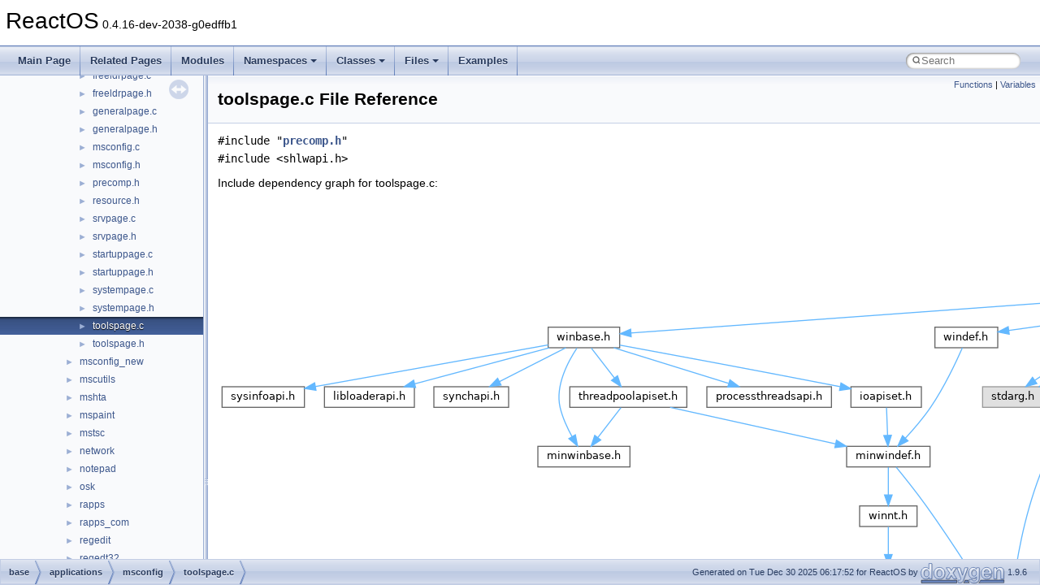

--- FILE ---
content_type: text/html
request_url: https://doxygen.reactos.org/d3/de8/toolspage_8c.html
body_size: 13686
content:
<!DOCTYPE html PUBLIC "-//W3C//DTD XHTML 1.0 Transitional//EN" "https://www.w3.org/TR/xhtml1/DTD/xhtml1-transitional.dtd">
<html xmlns="http://www.w3.org/1999/xhtml" lang="en-US">
<head>
<meta http-equiv="Content-Type" content="text/xhtml;charset=UTF-8"/>
<meta http-equiv="X-UA-Compatible" content="IE=11"/>
<meta name="generator" content="Doxygen 1.9.6"/>
<meta name="viewport" content="width=device-width, initial-scale=1"/>
<title>ReactOS: base/applications/msconfig/toolspage.c File Reference</title>
<link href="../../tabs.css" rel="stylesheet" type="text/css"/>
<script type="text/javascript" src="../../jquery.js"></script>
<script type="text/javascript" src="../../dynsections.js"></script>
<link href="../../navtree.css" rel="stylesheet" type="text/css"/>
<script type="text/javascript" src="../../resize.js"></script>
<script type="text/javascript" src="../../navtreedata.js"></script>
<script type="text/javascript" src="../../navtree.js"></script>
<link href="../../search/search.css" rel="stylesheet" type="text/css"/>
<script type="text/javascript" src="../../search/search.js"></script>
<link rel="search" href="../../search_opensearch.php?v=opensearch.xml" type="application/opensearchdescription+xml" title="ReactOS"/>
<link href="../../doxygen.css" rel="stylesheet" type="text/css" />
</head>
<body>
<div id="top"><!-- do not remove this div, it is closed by doxygen! -->
<div id="titlearea">
<table cellspacing="0" cellpadding="0">
 <tbody>
 <tr id="projectrow">
  <td id="projectalign">
   <div id="projectname">ReactOS<span id="projectnumber">&#160;0.4.16-dev-2038-g0edffb1</span>
   </div>
  </td>
 </tr>
 </tbody>
</table>
</div>
<!-- end header part -->
<!-- Generated by Doxygen 1.9.6 -->
<script type="text/javascript">
/* @license magnet:?xt=urn:btih:d3d9a9a6595521f9666a5e94cc830dab83b65699&amp;dn=expat.txt MIT */
var searchBox = new SearchBox("searchBox", "../../search/",'.html');
/* @license-end */
</script>
<script type="text/javascript" src="../../menudata.js"></script>
<script type="text/javascript" src="../../menu.js"></script>
<script type="text/javascript">
/* @license magnet:?xt=urn:btih:d3d9a9a6595521f9666a5e94cc830dab83b65699&amp;dn=expat.txt MIT */
$(function() {
  initMenu('../../',true,true,'search.html','Search');
  $(document).ready(function() {
    if ($('.searchresults').length > 0) { searchBox.DOMSearchField().focus(); }
  });
});
/* @license-end */
</script>
<div id="main-nav"></div>
</div><!-- top -->
<div id="side-nav" class="ui-resizable side-nav-resizable">
  <div id="nav-tree">
    <div id="nav-tree-contents">
      <div id="nav-sync" class="sync"></div>
    </div>
  </div>
  <div id="splitbar" style="-moz-user-select:none;" 
       class="ui-resizable-handle">
  </div>
</div>
<script type="text/javascript">
/* @license magnet:?xt=urn:btih:d3d9a9a6595521f9666a5e94cc830dab83b65699&amp;dn=expat.txt MIT */
$(document).ready(function(){initNavTree('d3/de8/toolspage_8c.html','../../'); initResizable(); });
/* @license-end */
</script>
<div id="doc-content">
<div class="header">
  <div class="summary">
<a href="#func-members">Functions</a> &#124;
<a href="#var-members">Variables</a>  </div>
  <div class="headertitle"><div class="title">toolspage.c File Reference</div></div>
</div><!--header-->
<div class="contents">
<div class="textblock"><code>#include &quot;<a class="el" href="../../da/d65/base_2applications_2msconfig_2precomp_8h_source.html">precomp.h</a>&quot;</code><br />
<code>#include &lt;shlwapi.h&gt;</code><br />
</div><div class="textblock"><div class="dynheader">
Include dependency graph for toolspage.c:</div>
<div class="dyncontent">
<div class="center"><img src="../../d2/d96/toolspage_8c__incl.png" border="0" usemap="#abase_2applications_2msconfig_2toolspage_8c" alt=""/></div>
<map name="abase_2applications_2msconfig_2toolspage_8c" id="abase_2applications_2msconfig_2toolspage_8c">
<area shape="rect" title=" " alt="" coords="1383,5,1582,45"/>
<area shape="rect" href="../../da/d65/base_2applications_2msconfig_2precomp_8h.html" title=" " alt="" coords="1381,93,1472,119"/>
<area shape="rect" title=" " alt="" coords="1497,93,1581,119"/>
<area shape="rect" title=" " alt="" coords="941,240,1016,265"/>
<area shape="rect" href="../../db/d06/windef_8h.html" title=" " alt="" coords="883,167,960,192"/>
<area shape="rect" href="../../db/dbb/winbase_8h.html" title=" " alt="" coords="407,167,495,192"/>
<area shape="rect" href="../../d0/d77/winreg_8h.html" title=" " alt="" coords="1610,167,1689,192"/>
<area shape="rect" title=" " alt="" coords="1713,167,1780,192"/>
<area shape="rect" title=" " alt="" coords="1187,240,1253,265"/>
<area shape="rect" href="../../d8/d57/shlobj_8h.html" title=" " alt="" coords="1513,167,1586,192"/>
<area shape="rect" href="../../d8/d84/strsafe_8h.html" title=" " alt="" coords="1138,167,1217,192"/>
<area shape="rect" href="../../dd/dd4/msconfig_2msconfig_8h.html" title=" " alt="" coords="1804,167,1897,192"/>
<area shape="rect" href="../../de/d6b/base_2applications_2msconfig_2resource_8h.html" title=" " alt="" coords="1921,167,2012,192"/>
<area shape="rect" href="../../db/d0a/minwindef_8h.html" title=" " alt="" coords="774,313,877,339"/>
<area shape="rect" href="../../db/d2f/specstrings_8h.html" title=" " alt="" coords="921,533,1029,559"/>
<area shape="rect" href="../../d9/dfa/winnt_8h.html" title=" " alt="" coords="790,387,861,412"/>
<area shape="rect" href="../../d0/d0c/sal_8h.html" title=" " alt="" coords="823,607,876,632"/>
<area shape="rect" href="../../db/def/specstrings__strict_8h.html" title=" " alt="" coords="901,607,1049,632"/>
<area shape="rect" href="../../d8/d49/no__sal2_8h.html" title=" " alt="" coords="1073,607,1157,632"/>
<area shape="rect" title=" " alt="" coords="773,460,878,485"/>
<area shape="rect" href="../../d3/d0e/minwinbase_8h.html" title=" " alt="" coords="394,313,507,339"/>
<area shape="rect" href="../../dc/d06/ioapiset_8h.html" title=" " alt="" coords="779,240,866,265"/>
<area shape="rect" href="../../d1/dd2/processthreadsapi_8h.html" title=" " alt="" coords="602,240,755,265"/>
<area shape="rect" href="../../d9/d62/sysinfoapi_8h.html" title=" " alt="" coords="5,240,107,265"/>
<area shape="rect" href="../../de/dc1/threadpoolapiset_8h.html" title=" " alt="" coords="433,240,577,265"/>
<area shape="rect" href="../../d2/d5c/libloaderapi_8h.html" title=" " alt="" coords="131,240,242,265"/>
<area shape="rect" href="../../de/d1c/synchapi_8h.html" title=" " alt="" coords="266,240,358,265"/>
<area shape="rect" href="../../d0/dab/reason_8h.html" title=" " alt="" coords="2169,240,2247,265"/>
<area shape="rect" href="../../dd/db6/ole2_8h.html" title=" " alt="" coords="1278,240,1341,265"/>
<area shape="rect" href="../../d8/df7/psdk_2commctrl_8h.html" title=" " alt="" coords="1587,240,1683,265"/>
<area shape="rect" href="../../d2/d68/prsht_8h.html" title=" " alt="" coords="1656,313,1723,339"/>
<area shape="rect" href="../../d2/da5/psdk_2pshpack1_8h.html" title=" " alt="" coords="1747,313,1843,339"/>
<area shape="rect" href="../../d3/dc2/psdk_2poppack_8h.html" title=" " alt="" coords="1542,313,1631,339"/>
<area shape="rect" href="../../d0/d95/shlguid_8h.html" title=" " alt="" coords="1843,240,1925,265"/>
<area shape="rect" title=" " alt="" coords="1949,240,2035,265"/>
<area shape="rect" title=" " alt="" coords="2059,240,2144,265"/>
<area shape="rect" href="../../d0/d6a/psdk_2pshpack8_8h.html" title=" " alt="" coords="1416,240,1512,265"/>
<area shape="rect" href="../../d4/ded/winerror_8h.html" title=" " alt="" coords="1013,460,1099,485"/>
<area shape="rect" href="../../d0/d4a/objbase_8h.html" title=" " alt="" coords="1159,313,1244,339"/>
<area shape="rect" href="../../d7/dce/oleauto_8h.html" title=" " alt="" coords="1268,313,1351,339"/>
<area shape="rect" title=" " alt="" coords="1063,313,1134,339"/>
<area shape="rect" href="../../d6/d2d/sdk_2include_2psdk_2rpc_8h.html" title=" " alt="" coords="1074,387,1129,412"/>
<area shape="rect" href="../../dd/d91/rpcndr_8h.html" title=" " alt="" coords="1159,387,1233,412"/>
<area shape="rect" title=" " alt="" coords="1258,387,1329,412"/>
<area shape="rect" href="../../d3/d93/__mingw__unicode_8h.html" title=" " alt="" coords="1375,313,1518,339"/>
<area shape="rect" href="../../de/d4e/isguids_8h.html" title=" " alt="" coords="1867,313,1947,339"/>
<area shape="rect" title=" " alt="" coords="1971,313,2048,339"/>
<area shape="rect" title=" " alt="" coords="2072,313,2152,339"/>
<area shape="rect" href="../../d7/d39/knownfolders_8h.html" title=" " alt="" coords="2176,313,2299,339"/>
<area shape="rect" title=" " alt="" coords="1091,240,1162,265"/>
</map>
</div>
</div>
<p><a href="../../d3/de8/toolspage_8c_source.html">Go to the source code of this file.</a></p>
<table class="memberdecls">
<tr class="heading"><td colspan="2"><h2 class="groupheader"><a id="func-members" name="func-members"></a>
Functions</h2></td></tr>
<tr class="memitem:ac67fea16596dcb153f67de01d3cbd55b"><td class="memItemLeft" align="right" valign="top"><a class="el" href="../../d6/d37/interfacevoid.html">void</a>&#160;</td><td class="memItemRight" valign="bottom"><a class="el" href="../../d3/de8/toolspage_8c.html#ac67fea16596dcb153f67de01d3cbd55b">AddItem</a> (<a class="el" href="../../da/dda/filesystems_2udfs_2Include_2ntddk__ex_8h.html#a50e15ae51c87ae06ab29c8148cb5f36c">DWORD</a>, <a class="el" href="../../da/dda/filesystems_2udfs_2Include_2ntddk__ex_8h.html#a50e15ae51c87ae06ab29c8148cb5f36c">DWORD</a>, <a class="el" href="../../da/dda/filesystems_2udfs_2Include_2ntddk__ex_8h.html#a50e15ae51c87ae06ab29c8148cb5f36c">DWORD</a>, <a class="el" href="../../da/dda/filesystems_2udfs_2Include_2ntddk__ex_8h.html#a50e15ae51c87ae06ab29c8148cb5f36c">DWORD</a>, <a class="el" href="../../d5/da5/dll_2win32_2windowscodecs_2typeof_8h.html#a6379a2dbd4d8983c8c8a2be12bed8b8a">int</a>)</td></tr>
<tr class="separator:ac67fea16596dcb153f67de01d3cbd55b"><td class="memSeparator" colspan="2">&#160;</td></tr>
<tr class="memitem:ab6d076f2a4ded6dd5efea80731a5e338"><td class="memItemLeft" align="right" valign="top"><a class="el" href="../../d6/d37/interfacevoid.html">void</a>&#160;</td><td class="memItemRight" valign="bottom"><a class="el" href="../../d3/de8/toolspage_8c.html#ab6d076f2a4ded6dd5efea80731a5e338">FillListView</a> (<a class="el" href="../../d6/d37/interfacevoid.html">void</a>)</td></tr>
<tr class="separator:ab6d076f2a4ded6dd5efea80731a5e338"><td class="memSeparator" colspan="2">&#160;</td></tr>
<tr class="memitem:aa6376746c020c0a8f5aa14b1b026f39f"><td class="memItemLeft" align="right" valign="top"><a class="el" href="../../d7/d69/typedefs_8h.html#a29342dc9b745cb43a3ea2622c7ff1ce9">INT_PTR</a> <a class="el" href="../../d5/db1/dll_2win32_2dbghelp_2compat_8h.html#ad48a1ae177f90ad8a0ccc92481c664a7">CALLBACK</a>&#160;</td><td class="memItemRight" valign="bottom"><a class="el" href="../../d3/de8/toolspage_8c.html#aa6376746c020c0a8f5aa14b1b026f39f">ToolsPageWndProc</a> (<a class="el" href="../../d5/db1/dll_2win32_2dbghelp_2compat_8h.html#a59c3427e0af9c5163143e8f0f8acc761">HWND</a> hDlg, <a class="el" href="../../d9/d16/ndis_8h.html#a959a19795a7f0caf49c091c7d4f1c65e">UINT</a> <a class="el" href="../../d8/d9e/structmessage.html">message</a>, <a class="el" href="../../db/d0a/minwindef_8h.html#a482a0fe0c8578445e037b87f991e5fad">WPARAM</a> <a class="el" href="../../d6/d03/combotst_8c.html#a2c28a497a9b541541d5b8713a639a31b">wParam</a>, <a class="el" href="../../db/d0a/minwindef_8h.html#a253aabe0c009169b3893b0765b84eabf">LPARAM</a> <a class="el" href="../../d6/d03/combotst_8c.html#a6502a620e85496eb7a57b0097af61a83">lParam</a>)</td></tr>
<tr class="separator:aa6376746c020c0a8f5aa14b1b026f39f"><td class="memSeparator" colspan="2">&#160;</td></tr>
</table><table class="memberdecls">
<tr class="heading"><td colspan="2"><h2 class="groupheader"><a id="var-members" name="var-members"></a>
Variables</h2></td></tr>
<tr class="memitem:a14415260f7384231c354576cbe72b89f"><td class="memItemLeft" align="right" valign="top"><a class="el" href="../../d5/db1/dll_2win32_2dbghelp_2compat_8h.html#a59c3427e0af9c5163143e8f0f8acc761">HWND</a>&#160;</td><td class="memItemRight" valign="bottom"><a class="el" href="../../d3/de8/toolspage_8c.html#a14415260f7384231c354576cbe72b89f">hToolsPage</a></td></tr>
<tr class="separator:a14415260f7384231c354576cbe72b89f"><td class="memSeparator" colspan="2">&#160;</td></tr>
<tr class="memitem:aa8594d4fa43068eac3bba7e9ff74d84e"><td class="memItemLeft" align="right" valign="top"><a class="el" href="../../d5/db1/dll_2win32_2dbghelp_2compat_8h.html#a59c3427e0af9c5163143e8f0f8acc761">HWND</a>&#160;</td><td class="memItemRight" valign="bottom"><a class="el" href="../../d3/de8/toolspage_8c.html#aa8594d4fa43068eac3bba7e9ff74d84e">hToolsListCtrl</a></td></tr>
<tr class="separator:aa8594d4fa43068eac3bba7e9ff74d84e"><td class="memSeparator" colspan="2">&#160;</td></tr>
<tr class="memitem:a1c5b2e65a4f7af733f620e7393f77be1"><td class="memItemLeft" align="right" valign="top"><a class="el" href="../../d5/db1/dll_2win32_2dbghelp_2compat_8h.html#a59c3427e0af9c5163143e8f0f8acc761">HWND</a>&#160;</td><td class="memItemRight" valign="bottom"><a class="el" href="../../d3/de8/toolspage_8c.html#a1c5b2e65a4f7af733f620e7393f77be1">hToolsDialog</a></td></tr>
<tr class="separator:a1c5b2e65a4f7af733f620e7393f77be1"><td class="memSeparator" colspan="2">&#160;</td></tr>
<tr class="memitem:a1a4686d30eb9251cb3e24c1b6b4d850e"><td class="memItemLeft" align="right" valign="top"><a class="el" href="../../da/dda/filesystems_2udfs_2Include_2ntddk__ex_8h.html#a50e15ae51c87ae06ab29c8148cb5f36c">DWORD</a>&#160;</td><td class="memItemRight" valign="bottom"><a class="el" href="../../d3/de8/toolspage_8c.html#a1a4686d30eb9251cb3e24c1b6b4d850e">ListItems_Cmds</a> [20]</td></tr>
<tr class="separator:a1a4686d30eb9251cb3e24c1b6b4d850e"><td class="memSeparator" colspan="2">&#160;</td></tr>
<tr class="memitem:a3d272ddb36fa5904d5d918c326512f3a"><td class="memItemLeft" align="right" valign="top"><a class="el" href="../../da/dda/filesystems_2udfs_2Include_2ntddk__ex_8h.html#a50e15ae51c87ae06ab29c8148cb5f36c">DWORD</a>&#160;</td><td class="memItemRight" valign="bottom"><a class="el" href="../../d3/de8/toolspage_8c.html#a3d272ddb36fa5904d5d918c326512f3a">ListItems_Params</a> [20]</td></tr>
<tr class="separator:a3d272ddb36fa5904d5d918c326512f3a"><td class="memSeparator" colspan="2">&#160;</td></tr>
<tr class="memitem:ad17776c95ffb2616a00d99057a7804ec"><td class="memItemLeft" align="right" valign="top"><a class="el" href="../../da/dda/filesystems_2udfs_2Include_2ntddk__ex_8h.html#a50e15ae51c87ae06ab29c8148cb5f36c">DWORD</a>&#160;</td><td class="memItemRight" valign="bottom"><a class="el" href="../../d3/de8/toolspage_8c.html#ad17776c95ffb2616a00d99057a7804ec">ListItems_Locations</a> [20]</td></tr>
<tr class="separator:ad17776c95ffb2616a00d99057a7804ec"><td class="memSeparator" colspan="2">&#160;</td></tr>
</table>
<h2 class="groupheader">Function Documentation</h2>
<a id="ac67fea16596dcb153f67de01d3cbd55b" name="ac67fea16596dcb153f67de01d3cbd55b"></a>
<h2 class="memtitle"><span class="permalink"><a href="#ac67fea16596dcb153f67de01d3cbd55b">&#9670;&#160;</a></span>AddItem()</h2>

<div class="memitem">
<div class="memproto">
      <table class="memname">
        <tr>
          <td class="memname"><a class="el" href="../../d6/d37/interfacevoid.html">void</a> AddItem </td>
          <td>(</td>
          <td class="paramtype"><a class="el" href="../../da/dda/filesystems_2udfs_2Include_2ntddk__ex_8h.html#a50e15ae51c87ae06ab29c8148cb5f36c">DWORD</a>&#160;</td>
          <td class="paramname"><em>name_id</em>, </td>
        </tr>
        <tr>
          <td class="paramkey"></td>
          <td></td>
          <td class="paramtype"><a class="el" href="../../da/dda/filesystems_2udfs_2Include_2ntddk__ex_8h.html#a50e15ae51c87ae06ab29c8148cb5f36c">DWORD</a>&#160;</td>
          <td class="paramname"><em>descr_id</em>, </td>
        </tr>
        <tr>
          <td class="paramkey"></td>
          <td></td>
          <td class="paramtype"><a class="el" href="../../da/dda/filesystems_2udfs_2Include_2ntddk__ex_8h.html#a50e15ae51c87ae06ab29c8148cb5f36c">DWORD</a>&#160;</td>
          <td class="paramname"><em>cmd_id</em>, </td>
        </tr>
        <tr>
          <td class="paramkey"></td>
          <td></td>
          <td class="paramtype"><a class="el" href="../../da/dda/filesystems_2udfs_2Include_2ntddk__ex_8h.html#a50e15ae51c87ae06ab29c8148cb5f36c">DWORD</a>&#160;</td>
          <td class="paramname"><em>param_id</em>, </td>
        </tr>
        <tr>
          <td class="paramkey"></td>
          <td></td>
          <td class="paramtype"><a class="el" href="../../d5/da5/dll_2win32_2windowscodecs_2typeof_8h.html#a6379a2dbd4d8983c8c8a2be12bed8b8a">int</a>&#160;</td>
          <td class="paramname"><em>csidl</em>&#160;</td>
        </tr>
        <tr>
          <td></td>
          <td>)</td>
          <td></td><td></td>
        </tr>
      </table>
</div><div class="memdoc">

<p class="definition">Definition at line <a class="el" href="../../d3/de8/toolspage_8c_source.html#l00025">25</a> of file <a class="el" href="../../d3/de8/toolspage_8c_source.html">toolspage.c</a>.</p>
<div class="fragment"><div class="line"><span class="lineno">   25</span>                                                                                         {</div>
<div class="line"><span class="lineno">   26</span>    <a class="code hl_typedef" href="../../dc/da3/xmlstorage_8h.html#a03bdb8ce5895c7e261aadc2529637546">TCHAR</a> szTemp[256];</div>
<div class="line"><span class="lineno">   27</span>    <a class="code hl_define" href="../../d8/df7/psdk_2commctrl_8h.html#a9df8c03f7e09ae35d0f7320dbaed6824">LV_ITEM</a> <a class="code hl_struct" href="../../d6/dd8/structitem.html">item</a>;</div>
<div class="line"><span class="lineno">   28</span> </div>
<div class="line"><span class="lineno">   29</span>    <a class="code hl_define" href="../../da/d64/winuser_8h.html#abde3d8f8f181a0b934bc77e0f103aed8">LoadString</a>(<a class="code hl_variable" href="../../dc/de7/dxdiag_8c.html#a44f41244c97693b2fbd5244bcb1e86ec">hInst</a>, name_id, szTemp, 256);</div>
<div class="line"><span class="lineno">   30</span>    <a class="code hl_define" href="../../d4/dc0/sdk_2lib_2rossym_2compat_8h.html#af9211939d9c7ba8c41b263df77b9d6b1">memset</a>(&amp;<a class="code hl_struct" href="../../d6/dd8/structitem.html">item</a>, 0, <span class="keyword">sizeof</span>(<a class="code hl_define" href="../../d8/df7/psdk_2commctrl_8h.html#a9df8c03f7e09ae35d0f7320dbaed6824">LV_ITEM</a>));</div>
<div class="line"><span class="lineno">   31</span>    <a class="code hl_struct" href="../../d6/dd8/structitem.html">item</a>.mask = <a class="code hl_define" href="../../d8/df7/psdk_2commctrl_8h.html#aa9b4d8147250ffe8ca9288083c84aa82">LVIF_TEXT</a>;</div>
<div class="line"><span class="lineno">   32</span>    <a class="code hl_struct" href="../../d6/dd8/structitem.html">item</a>.iImage = 0;</div>
<div class="line"><span class="lineno">   33</span>    <a class="code hl_struct" href="../../d6/dd8/structitem.html">item</a>.pszText = szTemp;</div>
<div class="line"><span class="lineno">   34</span>    <a class="code hl_struct" href="../../d6/dd8/structitem.html">item</a>.iItem = <a class="code hl_define" href="../../d8/df7/psdk_2commctrl_8h.html#a7ceb24c8bbad62ae7d6d2816458acb5d">ListView_GetItemCount</a>(<a class="code hl_variable" href="../../d3/de8/toolspage_8c.html#aa8594d4fa43068eac3bba7e9ff74d84e">hToolsListCtrl</a>);</div>
<div class="line"><span class="lineno">   35</span>    <a class="code hl_struct" href="../../d6/dd8/structitem.html">item</a>.lParam = 0;</div>
<div class="line"><span class="lineno">   36</span>    (<a class="code hl_interface" href="../../d6/d37/interfacevoid.html">void</a>)<a class="code hl_define" href="../../d8/df7/psdk_2commctrl_8h.html#a0ed00f9ac18cdbd56f0002d9ec3f548e">ListView_InsertItem</a>(<a class="code hl_variable" href="../../d3/de8/toolspage_8c.html#aa8594d4fa43068eac3bba7e9ff74d84e">hToolsListCtrl</a>, &amp;<a class="code hl_struct" href="../../d6/dd8/structitem.html">item</a>);</div>
<div class="line"><span class="lineno">   37</span> </div>
<div class="line"><span class="lineno">   38</span>    <a class="code hl_variable" href="../../d3/de8/toolspage_8c.html#a1a4686d30eb9251cb3e24c1b6b4d850e">ListItems_Cmds</a>[<a class="code hl_struct" href="../../d6/dd8/structitem.html">item</a>.iItem] = cmd_id;</div>
<div class="line"><span class="lineno">   39</span>    <a class="code hl_variable" href="../../d3/de8/toolspage_8c.html#a3d272ddb36fa5904d5d918c326512f3a">ListItems_Params</a>[<a class="code hl_struct" href="../../d6/dd8/structitem.html">item</a>.iItem] = param_id;</div>
<div class="line"><span class="lineno">   40</span>    <a class="code hl_variable" href="../../d3/de8/toolspage_8c.html#ad17776c95ffb2616a00d99057a7804ec">ListItems_Locations</a>[<a class="code hl_struct" href="../../d6/dd8/structitem.html">item</a>.iItem] = csidl;</div>
<div class="line"><span class="lineno">   41</span> </div>
<div class="line"><span class="lineno">   42</span>    <a class="code hl_define" href="../../da/d64/winuser_8h.html#abde3d8f8f181a0b934bc77e0f103aed8">LoadString</a>(<a class="code hl_variable" href="../../dc/de7/dxdiag_8c.html#a44f41244c97693b2fbd5244bcb1e86ec">hInst</a>, descr_id, szTemp, 256);</div>
<div class="line"><span class="lineno">   43</span>    <a class="code hl_struct" href="../../d6/dd8/structitem.html">item</a>.pszText = szTemp;</div>
<div class="line"><span class="lineno">   44</span>    <a class="code hl_struct" href="../../d6/dd8/structitem.html">item</a>.iSubItem = 1;</div>
<div class="line"><span class="lineno">   45</span>    <a class="code hl_define" href="../../da/d64/winuser_8h.html#aa52241a17089279172f351db018e8d0a">SendMessage</a>(<a class="code hl_variable" href="../../d3/de8/toolspage_8c.html#aa8594d4fa43068eac3bba7e9ff74d84e">hToolsListCtrl</a>, <a class="code hl_define" href="../../d8/df7/psdk_2commctrl_8h.html#a02a7cec04792d7b889241c646fb03df5">LVM_SETITEMTEXT</a>, <a class="code hl_struct" href="../../d6/dd8/structitem.html">item</a>.iItem, (<a class="code hl_typedef" href="../../db/d0a/minwindef_8h.html#a253aabe0c009169b3893b0765b84eabf">LPARAM</a>) &amp;<a class="code hl_struct" href="../../d6/dd8/structitem.html">item</a>);</div>
<div class="line"><span class="lineno">   46</span>}</div>
<div class="ttc" id="adxdiag_8c_html_a44f41244c97693b2fbd5244bcb1e86ec"><div class="ttname"><a href="../../dc/de7/dxdiag_8c.html#a44f41244c97693b2fbd5244bcb1e86ec">hInst</a></div><div class="ttdeci">HINSTANCE hInst</div><div class="ttdef"><b>Definition:</b> <a href="../../dc/de7/dxdiag_8c_source.html#l00013">dxdiag.c:13</a></div></div>
<div class="ttc" id="ainterfacevoid_html"><div class="ttname"><a href="../../d6/d37/interfacevoid.html">void</a></div><div class="ttdef"><b>Definition:</b> <a href="../../d9/d5b/nsiface_8idl_source.html#l02306">nsiface.idl:2307</a></div></div>
<div class="ttc" id="aminwindef_8h_html_a253aabe0c009169b3893b0765b84eabf"><div class="ttname"><a href="../../db/d0a/minwindef_8h.html#a253aabe0c009169b3893b0765b84eabf">LPARAM</a></div><div class="ttdeci">LONG_PTR LPARAM</div><div class="ttdef"><b>Definition:</b> <a href="../../db/d0a/minwindef_8h_source.html#l00175">minwindef.h:175</a></div></div>
<div class="ttc" id="apsdk_2commctrl_8h_html_a02a7cec04792d7b889241c646fb03df5"><div class="ttname"><a href="../../d8/df7/psdk_2commctrl_8h.html#a02a7cec04792d7b889241c646fb03df5">LVM_SETITEMTEXT</a></div><div class="ttdeci">#define LVM_SETITEMTEXT</div><div class="ttdef"><b>Definition:</b> <a href="../../d8/df7/psdk_2commctrl_8h_source.html#l02694">commctrl.h:2694</a></div></div>
<div class="ttc" id="apsdk_2commctrl_8h_html_a0ed00f9ac18cdbd56f0002d9ec3f548e"><div class="ttname"><a href="../../d8/df7/psdk_2commctrl_8h.html#a0ed00f9ac18cdbd56f0002d9ec3f548e">ListView_InsertItem</a></div><div class="ttdeci">#define ListView_InsertItem(hwnd, pitem)</div><div class="ttdef"><b>Definition:</b> <a href="../../d8/df7/psdk_2commctrl_8h_source.html#l02413">commctrl.h:2413</a></div></div>
<div class="ttc" id="apsdk_2commctrl_8h_html_a7ceb24c8bbad62ae7d6d2816458acb5d"><div class="ttname"><a href="../../d8/df7/psdk_2commctrl_8h.html#a7ceb24c8bbad62ae7d6d2816458acb5d">ListView_GetItemCount</a></div><div class="ttdeci">#define ListView_GetItemCount(hwnd)</div><div class="ttdef"><b>Definition:</b> <a href="../../d8/df7/psdk_2commctrl_8h_source.html#l02312">commctrl.h:2312</a></div></div>
<div class="ttc" id="apsdk_2commctrl_8h_html_a9df8c03f7e09ae35d0f7320dbaed6824"><div class="ttname"><a href="../../d8/df7/psdk_2commctrl_8h.html#a9df8c03f7e09ae35d0f7320dbaed6824">LV_ITEM</a></div><div class="ttdeci">#define LV_ITEM</div><div class="ttdef"><b>Definition:</b> <a href="../../d8/df7/psdk_2commctrl_8h_source.html#l02342">commctrl.h:2342</a></div></div>
<div class="ttc" id="apsdk_2commctrl_8h_html_aa9b4d8147250ffe8ca9288083c84aa82"><div class="ttname"><a href="../../d8/df7/psdk_2commctrl_8h.html#aa9b4d8147250ffe8ca9288083c84aa82">LVIF_TEXT</a></div><div class="ttdeci">#define LVIF_TEXT</div><div class="ttdef"><b>Definition:</b> <a href="../../d8/df7/psdk_2commctrl_8h_source.html#l02314">commctrl.h:2314</a></div></div>
<div class="ttc" id="asdk_2lib_2rossym_2compat_8h_html_af9211939d9c7ba8c41b263df77b9d6b1"><div class="ttname"><a href="../../d4/dc0/sdk_2lib_2rossym_2compat_8h.html#af9211939d9c7ba8c41b263df77b9d6b1">memset</a></div><div class="ttdeci">#define memset(x, y, z)</div><div class="ttdef"><b>Definition:</b> <a href="../../d4/dc0/sdk_2lib_2rossym_2compat_8h_source.html#l00039">compat.h:39</a></div></div>
<div class="ttc" id="astructitem_html"><div class="ttname"><a href="../../d6/dd8/structitem.html">item</a></div><div class="ttdef"><b>Definition:</b> <a href="../../db/d1d/drivers_2bus_2acpi__new_2uacpi_2source_2interpreter_8c_source.html#l00037">interpreter.c:37</a></div></div>
<div class="ttc" id="atoolspage_8c_html_a1a4686d30eb9251cb3e24c1b6b4d850e"><div class="ttname"><a href="../../d3/de8/toolspage_8c.html#a1a4686d30eb9251cb3e24c1b6b4d850e">ListItems_Cmds</a></div><div class="ttdeci">DWORD ListItems_Cmds[20]</div><div class="ttdef"><b>Definition:</b> <a href="../../d3/de8/toolspage_8c_source.html#l00021">toolspage.c:21</a></div></div>
<div class="ttc" id="atoolspage_8c_html_a3d272ddb36fa5904d5d918c326512f3a"><div class="ttname"><a href="../../d3/de8/toolspage_8c.html#a3d272ddb36fa5904d5d918c326512f3a">ListItems_Params</a></div><div class="ttdeci">DWORD ListItems_Params[20]</div><div class="ttdef"><b>Definition:</b> <a href="../../d3/de8/toolspage_8c_source.html#l00022">toolspage.c:22</a></div></div>
<div class="ttc" id="atoolspage_8c_html_aa8594d4fa43068eac3bba7e9ff74d84e"><div class="ttname"><a href="../../d3/de8/toolspage_8c.html#aa8594d4fa43068eac3bba7e9ff74d84e">hToolsListCtrl</a></div><div class="ttdeci">HWND hToolsListCtrl</div><div class="ttdef"><b>Definition:</b> <a href="../../d3/de8/toolspage_8c_source.html#l00015">toolspage.c:15</a></div></div>
<div class="ttc" id="atoolspage_8c_html_ad17776c95ffb2616a00d99057a7804ec"><div class="ttname"><a href="../../d3/de8/toolspage_8c.html#ad17776c95ffb2616a00d99057a7804ec">ListItems_Locations</a></div><div class="ttdeci">DWORD ListItems_Locations[20]</div><div class="ttdef"><b>Definition:</b> <a href="../../d3/de8/toolspage_8c_source.html#l00023">toolspage.c:23</a></div></div>
<div class="ttc" id="awinuser_8h_html_aa52241a17089279172f351db018e8d0a"><div class="ttname"><a href="../../da/d64/winuser_8h.html#aa52241a17089279172f351db018e8d0a">SendMessage</a></div><div class="ttdeci">#define SendMessage</div><div class="ttdef"><b>Definition:</b> <a href="../../da/d64/winuser_8h_source.html#l05954">winuser.h:5954</a></div></div>
<div class="ttc" id="awinuser_8h_html_abde3d8f8f181a0b934bc77e0f103aed8"><div class="ttname"><a href="../../da/d64/winuser_8h.html#abde3d8f8f181a0b934bc77e0f103aed8">LoadString</a></div><div class="ttdeci">#define LoadString</div><div class="ttdef"><b>Definition:</b> <a href="../../da/d64/winuser_8h_source.html#l05930">winuser.h:5930</a></div></div>
<div class="ttc" id="axmlstorage_8h_html_a03bdb8ce5895c7e261aadc2529637546"><div class="ttname"><a href="../../dc/da3/xmlstorage_8h.html#a03bdb8ce5895c7e261aadc2529637546">TCHAR</a></div><div class="ttdeci">char TCHAR</div><div class="ttdef"><b>Definition:</b> <a href="../../dc/da3/xmlstorage_8h_source.html#l00189">xmlstorage.h:189</a></div></div>
</div><!-- fragment -->
</div>
</div>
<a id="ab6d076f2a4ded6dd5efea80731a5e338" name="ab6d076f2a4ded6dd5efea80731a5e338"></a>
<h2 class="memtitle"><span class="permalink"><a href="#ab6d076f2a4ded6dd5efea80731a5e338">&#9670;&#160;</a></span>FillListView()</h2>

<div class="memitem">
<div class="memproto">
      <table class="memname">
        <tr>
          <td class="memname"><a class="el" href="../../d6/d37/interfacevoid.html">void</a> FillListView </td>
          <td>(</td>
          <td class="paramtype"><a class="el" href="../../d6/d37/interfacevoid.html">void</a>&#160;</td>
          <td class="paramname"></td><td>)</td>
          <td></td>
        </tr>
      </table>
</div><div class="memdoc">

<p class="definition">Definition at line <a class="el" href="../../d3/de8/toolspage_8c_source.html#l00048">48</a> of file <a class="el" href="../../d3/de8/toolspage_8c_source.html">toolspage.c</a>.</p>
<div class="fragment"><div class="line"><span class="lineno">   48</span>                           {</div>
<div class="line"><span class="lineno">   49</span>    <a class="code hl_define" href="../../d6/dd1/userenv_8h.html#a4567a821c3c6aef97edd2e958496b69c">AddItem</a>(<a class="code hl_define" href="../../de/d6b/base_2applications_2msconfig_2resource_8h.html#a0490311dc7c36f85be0f5bb9c1b7f6c5">IDS_TOOLS_CMD_NAME</a>, <a class="code hl_define" href="../../de/d6b/base_2applications_2msconfig_2resource_8h.html#aa30d1f38f7682b455ae20f77d8daed40">IDS_TOOLS_CMD_DESCR</a>, <a class="code hl_define" href="../../de/d6b/base_2applications_2msconfig_2resource_8h.html#a6f1ae06171ea85399e563b5e50791d51">IDS_TOOLS_CMD_CMD</a>, <a class="code hl_define" href="../../de/d6b/base_2applications_2msconfig_2resource_8h.html#a9e5edf63b61c51e87ff2783fa624d850">IDS_TOOLS_CMD_PARAM</a>, <a class="code hl_define" href="../../d8/d57/shlobj_8h.html#a810ec278cc7d61e8f1b0adf2280a9298">CSIDL_SYSTEM</a>);</div>
<div class="line"><span class="lineno">   50</span>    <a class="code hl_define" href="../../d6/dd1/userenv_8h.html#a4567a821c3c6aef97edd2e958496b69c">AddItem</a>(<a class="code hl_define" href="../../de/d6b/base_2applications_2msconfig_2resource_8h.html#a9f2137e1aacf713107d3f310cc08dbdf">IDS_TOOLS_REGEDIT_NAME</a>, <a class="code hl_define" href="../../de/d6b/base_2applications_2msconfig_2resource_8h.html#a0ed4369bb112015f8f97b88e04fb09d7">IDS_TOOLS_REGEDIT_DESCR</a>, <a class="code hl_define" href="../../de/d6b/base_2applications_2msconfig_2resource_8h.html#ad2c20ee771c5dad605da8a08ef309d43">IDS_TOOLS_REGEDIT_CMD</a>,<a class="code hl_define" href="../../de/d6b/base_2applications_2msconfig_2resource_8h.html#acda27fdf0d3a00c59a4584b1b8f63727">IDS_TOOLS_REGEDIT_PARAM</a>, <a class="code hl_define" href="../../d8/d57/shlobj_8h.html#ad201e3fa3bff98d2b39f7f4bb812acf5">CSIDL_WINDOWS</a>);</div>
<div class="line"><span class="lineno">   51</span>    <a class="code hl_define" href="../../d6/dd1/userenv_8h.html#a4567a821c3c6aef97edd2e958496b69c">AddItem</a>(<a class="code hl_define" href="../../de/d6b/base_2applications_2msconfig_2resource_8h.html#afe2914cfaffb20cf7969a008fb9ed640">IDS_TOOLS_SYSDM_NAME</a>, <a class="code hl_define" href="../../de/d6b/base_2applications_2msconfig_2resource_8h.html#adf9739353880c3911ef216f6114938e0">IDS_TOOLS_SYSDM_DESCR</a>, <a class="code hl_define" href="../../de/d6b/base_2applications_2msconfig_2resource_8h.html#a96398aa6237e67111837bd975c086b66">IDS_TOOLS_SYSDM_CMD</a>, <a class="code hl_define" href="../../de/d6b/base_2applications_2msconfig_2resource_8h.html#a4312f32ce7262eb56a0fda42f26655d6">IDS_TOOLS_SYSDM_PARAM</a>, <a class="code hl_define" href="../../d8/d57/shlobj_8h.html#a810ec278cc7d61e8f1b0adf2280a9298">CSIDL_SYSTEM</a>);</div>
<div class="line"><span class="lineno">   52</span>    <a class="code hl_define" href="../../d6/dd1/userenv_8h.html#a4567a821c3c6aef97edd2e958496b69c">AddItem</a>(<a class="code hl_define" href="../../de/d6b/base_2applications_2msconfig_2resource_8h.html#abf25aba48c2fe30c33c18919d53d076e">IDS_TOOLS_INFO_NAME</a>, <a class="code hl_define" href="../../de/d6b/base_2applications_2msconfig_2resource_8h.html#a1c42d4534e256c45891cf3550177d3f1">IDS_TOOLS_INFO_DESCR</a>, <a class="code hl_define" href="../../de/d6b/base_2applications_2msconfig_2resource_8h.html#afca60b2e10f7bafd6237a709bdac73ae">IDS_TOOLS_INFO_CMD</a>, <a class="code hl_define" href="../../de/d6b/base_2applications_2msconfig_2resource_8h.html#a2b7192ee795e45f9cd67f0c4f3c6b119">IDS_TOOLS_INFO_PARAM</a>, <a class="code hl_define" href="../../d8/d57/shlobj_8h.html#a810ec278cc7d61e8f1b0adf2280a9298">CSIDL_SYSTEM</a>);</div>
<div class="line"><span class="lineno">   53</span>}</div>
<div class="ttc" id="abase_2applications_2msconfig_2resource_8h_html_a0490311dc7c36f85be0f5bb9c1b7f6c5"><div class="ttname"><a href="../../de/d6b/base_2applications_2msconfig_2resource_8h.html#a0490311dc7c36f85be0f5bb9c1b7f6c5">IDS_TOOLS_CMD_NAME</a></div><div class="ttdeci">#define IDS_TOOLS_CMD_NAME</div><div class="ttdef"><b>Definition:</b> <a href="../../de/d6b/base_2applications_2msconfig_2resource_8h_source.html#l00089">resource.h:89</a></div></div>
<div class="ttc" id="abase_2applications_2msconfig_2resource_8h_html_a0ed4369bb112015f8f97b88e04fb09d7"><div class="ttname"><a href="../../de/d6b/base_2applications_2msconfig_2resource_8h.html#a0ed4369bb112015f8f97b88e04fb09d7">IDS_TOOLS_REGEDIT_DESCR</a></div><div class="ttdeci">#define IDS_TOOLS_REGEDIT_DESCR</div><div class="ttdef"><b>Definition:</b> <a href="../../de/d6b/base_2applications_2msconfig_2resource_8h_source.html#l00100">resource.h:100</a></div></div>
<div class="ttc" id="abase_2applications_2msconfig_2resource_8h_html_a1c42d4534e256c45891cf3550177d3f1"><div class="ttname"><a href="../../de/d6b/base_2applications_2msconfig_2resource_8h.html#a1c42d4534e256c45891cf3550177d3f1">IDS_TOOLS_INFO_DESCR</a></div><div class="ttdeci">#define IDS_TOOLS_INFO_DESCR</div><div class="ttdef"><b>Definition:</b> <a href="../../de/d6b/base_2applications_2msconfig_2resource_8h_source.html#l00095">resource.h:95</a></div></div>
<div class="ttc" id="abase_2applications_2msconfig_2resource_8h_html_a2b7192ee795e45f9cd67f0c4f3c6b119"><div class="ttname"><a href="../../de/d6b/base_2applications_2msconfig_2resource_8h.html#a2b7192ee795e45f9cd67f0c4f3c6b119">IDS_TOOLS_INFO_PARAM</a></div><div class="ttdeci">#define IDS_TOOLS_INFO_PARAM</div><div class="ttdef"><b>Definition:</b> <a href="../../de/d6b/base_2applications_2msconfig_2resource_8h_source.html#l00097">resource.h:97</a></div></div>
<div class="ttc" id="abase_2applications_2msconfig_2resource_8h_html_a4312f32ce7262eb56a0fda42f26655d6"><div class="ttname"><a href="../../de/d6b/base_2applications_2msconfig_2resource_8h.html#a4312f32ce7262eb56a0fda42f26655d6">IDS_TOOLS_SYSDM_PARAM</a></div><div class="ttdeci">#define IDS_TOOLS_SYSDM_PARAM</div><div class="ttdef"><b>Definition:</b> <a href="../../de/d6b/base_2applications_2msconfig_2resource_8h_source.html#l00107">resource.h:107</a></div></div>
<div class="ttc" id="abase_2applications_2msconfig_2resource_8h_html_a6f1ae06171ea85399e563b5e50791d51"><div class="ttname"><a href="../../de/d6b/base_2applications_2msconfig_2resource_8h.html#a6f1ae06171ea85399e563b5e50791d51">IDS_TOOLS_CMD_CMD</a></div><div class="ttdeci">#define IDS_TOOLS_CMD_CMD</div><div class="ttdef"><b>Definition:</b> <a href="../../de/d6b/base_2applications_2msconfig_2resource_8h_source.html#l00091">resource.h:91</a></div></div>
<div class="ttc" id="abase_2applications_2msconfig_2resource_8h_html_a96398aa6237e67111837bd975c086b66"><div class="ttname"><a href="../../de/d6b/base_2applications_2msconfig_2resource_8h.html#a96398aa6237e67111837bd975c086b66">IDS_TOOLS_SYSDM_CMD</a></div><div class="ttdeci">#define IDS_TOOLS_SYSDM_CMD</div><div class="ttdef"><b>Definition:</b> <a href="../../de/d6b/base_2applications_2msconfig_2resource_8h_source.html#l00106">resource.h:106</a></div></div>
<div class="ttc" id="abase_2applications_2msconfig_2resource_8h_html_a9e5edf63b61c51e87ff2783fa624d850"><div class="ttname"><a href="../../de/d6b/base_2applications_2msconfig_2resource_8h.html#a9e5edf63b61c51e87ff2783fa624d850">IDS_TOOLS_CMD_PARAM</a></div><div class="ttdeci">#define IDS_TOOLS_CMD_PARAM</div><div class="ttdef"><b>Definition:</b> <a href="../../de/d6b/base_2applications_2msconfig_2resource_8h_source.html#l00092">resource.h:92</a></div></div>
<div class="ttc" id="abase_2applications_2msconfig_2resource_8h_html_a9f2137e1aacf713107d3f310cc08dbdf"><div class="ttname"><a href="../../de/d6b/base_2applications_2msconfig_2resource_8h.html#a9f2137e1aacf713107d3f310cc08dbdf">IDS_TOOLS_REGEDIT_NAME</a></div><div class="ttdeci">#define IDS_TOOLS_REGEDIT_NAME</div><div class="ttdef"><b>Definition:</b> <a href="../../de/d6b/base_2applications_2msconfig_2resource_8h_source.html#l00099">resource.h:99</a></div></div>
<div class="ttc" id="abase_2applications_2msconfig_2resource_8h_html_aa30d1f38f7682b455ae20f77d8daed40"><div class="ttname"><a href="../../de/d6b/base_2applications_2msconfig_2resource_8h.html#aa30d1f38f7682b455ae20f77d8daed40">IDS_TOOLS_CMD_DESCR</a></div><div class="ttdeci">#define IDS_TOOLS_CMD_DESCR</div><div class="ttdef"><b>Definition:</b> <a href="../../de/d6b/base_2applications_2msconfig_2resource_8h_source.html#l00090">resource.h:90</a></div></div>
<div class="ttc" id="abase_2applications_2msconfig_2resource_8h_html_abf25aba48c2fe30c33c18919d53d076e"><div class="ttname"><a href="../../de/d6b/base_2applications_2msconfig_2resource_8h.html#abf25aba48c2fe30c33c18919d53d076e">IDS_TOOLS_INFO_NAME</a></div><div class="ttdeci">#define IDS_TOOLS_INFO_NAME</div><div class="ttdef"><b>Definition:</b> <a href="../../de/d6b/base_2applications_2msconfig_2resource_8h_source.html#l00094">resource.h:94</a></div></div>
<div class="ttc" id="abase_2applications_2msconfig_2resource_8h_html_acda27fdf0d3a00c59a4584b1b8f63727"><div class="ttname"><a href="../../de/d6b/base_2applications_2msconfig_2resource_8h.html#acda27fdf0d3a00c59a4584b1b8f63727">IDS_TOOLS_REGEDIT_PARAM</a></div><div class="ttdeci">#define IDS_TOOLS_REGEDIT_PARAM</div><div class="ttdef"><b>Definition:</b> <a href="../../de/d6b/base_2applications_2msconfig_2resource_8h_source.html#l00102">resource.h:102</a></div></div>
<div class="ttc" id="abase_2applications_2msconfig_2resource_8h_html_ad2c20ee771c5dad605da8a08ef309d43"><div class="ttname"><a href="../../de/d6b/base_2applications_2msconfig_2resource_8h.html#ad2c20ee771c5dad605da8a08ef309d43">IDS_TOOLS_REGEDIT_CMD</a></div><div class="ttdeci">#define IDS_TOOLS_REGEDIT_CMD</div><div class="ttdef"><b>Definition:</b> <a href="../../de/d6b/base_2applications_2msconfig_2resource_8h_source.html#l00101">resource.h:101</a></div></div>
<div class="ttc" id="abase_2applications_2msconfig_2resource_8h_html_adf9739353880c3911ef216f6114938e0"><div class="ttname"><a href="../../de/d6b/base_2applications_2msconfig_2resource_8h.html#adf9739353880c3911ef216f6114938e0">IDS_TOOLS_SYSDM_DESCR</a></div><div class="ttdeci">#define IDS_TOOLS_SYSDM_DESCR</div><div class="ttdef"><b>Definition:</b> <a href="../../de/d6b/base_2applications_2msconfig_2resource_8h_source.html#l00105">resource.h:105</a></div></div>
<div class="ttc" id="abase_2applications_2msconfig_2resource_8h_html_afca60b2e10f7bafd6237a709bdac73ae"><div class="ttname"><a href="../../de/d6b/base_2applications_2msconfig_2resource_8h.html#afca60b2e10f7bafd6237a709bdac73ae">IDS_TOOLS_INFO_CMD</a></div><div class="ttdeci">#define IDS_TOOLS_INFO_CMD</div><div class="ttdef"><b>Definition:</b> <a href="../../de/d6b/base_2applications_2msconfig_2resource_8h_source.html#l00096">resource.h:96</a></div></div>
<div class="ttc" id="abase_2applications_2msconfig_2resource_8h_html_afe2914cfaffb20cf7969a008fb9ed640"><div class="ttname"><a href="../../de/d6b/base_2applications_2msconfig_2resource_8h.html#afe2914cfaffb20cf7969a008fb9ed640">IDS_TOOLS_SYSDM_NAME</a></div><div class="ttdeci">#define IDS_TOOLS_SYSDM_NAME</div><div class="ttdef"><b>Definition:</b> <a href="../../de/d6b/base_2applications_2msconfig_2resource_8h_source.html#l00104">resource.h:104</a></div></div>
<div class="ttc" id="ashlobj_8h_html_a810ec278cc7d61e8f1b0adf2280a9298"><div class="ttname"><a href="../../d8/d57/shlobj_8h.html#a810ec278cc7d61e8f1b0adf2280a9298">CSIDL_SYSTEM</a></div><div class="ttdeci">#define CSIDL_SYSTEM</div><div class="ttdef"><b>Definition:</b> <a href="../../d8/d57/shlobj_8h_source.html#l02215">shlobj.h:2215</a></div></div>
<div class="ttc" id="ashlobj_8h_html_ad201e3fa3bff98d2b39f7f4bb812acf5"><div class="ttname"><a href="../../d8/d57/shlobj_8h.html#ad201e3fa3bff98d2b39f7f4bb812acf5">CSIDL_WINDOWS</a></div><div class="ttdeci">#define CSIDL_WINDOWS</div><div class="ttdef"><b>Definition:</b> <a href="../../d8/d57/shlobj_8h_source.html#l02214">shlobj.h:2214</a></div></div>
<div class="ttc" id="auserenv_8h_html_a4567a821c3c6aef97edd2e958496b69c"><div class="ttname"><a href="../../d6/dd1/userenv_8h.html#a4567a821c3c6aef97edd2e958496b69c">AddItem</a></div><div class="ttdeci">#define AddItem</div><div class="ttdef"><b>Definition:</b> <a href="../../d6/dd1/userenv_8h_source.html#l00209">userenv.h:209</a></div></div>
</div><!-- fragment -->
<p class="reference">Referenced by <a class="el" href="../../d3/de8/toolspage_8c_source.html#l00056">ToolsPageWndProc()</a>.</p>

</div>
</div>
<a id="aa6376746c020c0a8f5aa14b1b026f39f" name="aa6376746c020c0a8f5aa14b1b026f39f"></a>
<h2 class="memtitle"><span class="permalink"><a href="#aa6376746c020c0a8f5aa14b1b026f39f">&#9670;&#160;</a></span>ToolsPageWndProc()</h2>

<div class="memitem">
<div class="memproto">
      <table class="memname">
        <tr>
          <td class="memname"><a class="el" href="../../d7/d69/typedefs_8h.html#a29342dc9b745cb43a3ea2622c7ff1ce9">INT_PTR</a> <a class="el" href="../../d5/db1/dll_2win32_2dbghelp_2compat_8h.html#ad48a1ae177f90ad8a0ccc92481c664a7">CALLBACK</a> ToolsPageWndProc </td>
          <td>(</td>
          <td class="paramtype"><a class="el" href="../../d5/db1/dll_2win32_2dbghelp_2compat_8h.html#a59c3427e0af9c5163143e8f0f8acc761">HWND</a>&#160;</td>
          <td class="paramname"><em>hDlg</em>, </td>
        </tr>
        <tr>
          <td class="paramkey"></td>
          <td></td>
          <td class="paramtype"><a class="el" href="../../d9/d16/ndis_8h.html#a959a19795a7f0caf49c091c7d4f1c65e">UINT</a>&#160;</td>
          <td class="paramname"><em>message</em>, </td>
        </tr>
        <tr>
          <td class="paramkey"></td>
          <td></td>
          <td class="paramtype"><a class="el" href="../../db/d0a/minwindef_8h.html#a482a0fe0c8578445e037b87f991e5fad">WPARAM</a>&#160;</td>
          <td class="paramname"><em>wParam</em>, </td>
        </tr>
        <tr>
          <td class="paramkey"></td>
          <td></td>
          <td class="paramtype"><a class="el" href="../../db/d0a/minwindef_8h.html#a253aabe0c009169b3893b0765b84eabf">LPARAM</a>&#160;</td>
          <td class="paramname"><em>lParam</em>&#160;</td>
        </tr>
        <tr>
          <td></td>
          <td>)</td>
          <td></td><td></td>
        </tr>
      </table>
</div><div class="memdoc">

<p class="definition">Definition at line <a class="el" href="../../d3/de8/toolspage_8c_source.html#l00056">56</a> of file <a class="el" href="../../d3/de8/toolspage_8c_source.html">toolspage.c</a>.</p>
<div class="fragment"><div class="line"><span class="lineno">   57</span>{</div>
<div class="line"><span class="lineno">   58</span>    <a class="code hl_define" href="../../d8/df7/psdk_2commctrl_8h.html#afc468065fcdf0bc160ae29a14912bb04">LV_COLUMN</a>   <a class="code hl_struct" href="../../de/d4b/structcolumn.html">column</a>;</div>
<div class="line"><span class="lineno">   59</span>    <a class="code hl_typedef" href="../../dc/da3/xmlstorage_8h.html#a03bdb8ce5895c7e261aadc2529637546">TCHAR</a>       szTemp[<a class="code hl_define" href="../../d5/db1/dll_2win32_2dbghelp_2compat_8h.html#ab99ded389af74001a6298fc9e44e74e5">MAX_PATH</a>*2];</div>
<div class="line"><span class="lineno">   60</span>    <a class="code hl_typedef" href="../../dc/da3/xmlstorage_8h.html#a03bdb8ce5895c7e261aadc2529637546">TCHAR</a>       szTemp2[256];</div>
<div class="line"><span class="lineno">   61</span>    <a class="code hl_typedef" href="../../dc/da3/xmlstorage_8h.html#a03bdb8ce5895c7e261aadc2529637546">TCHAR</a> * <a class="code hl_variable" href="../../de/d04/fsrtlfuncs_8h.html#ae79027fe58b033cc47e14b48e77fe8f1">Ptr</a> = <a class="code hl_define" href="../../d3/de8/dll_23rdparty_2libtirpc_2tirpc_2rpc_2types_8h.html#a1a05ede2ad100bf5de5dfa7ccdfa4397">NULL</a>;</div>
<div class="line"><span class="lineno">   62</span>    <a class="code hl_struct" href="../../db/d87/structtagNMITEMACTIVATE.html">LPNMITEMACTIVATE</a> lpnmitem;</div>
<div class="line"><span class="lineno">   63</span>    <a class="code hl_struct" href="../../da/d4a/structtagNMHDR.html">LPNMHDR</a> nmh;</div>
<div class="line"><span class="lineno">   64</span>    <a class="code hl_typedef" href="../../da/dda/filesystems_2udfs_2Include_2ntddk__ex_8h.html#a50e15ae51c87ae06ab29c8148cb5f36c">DWORD</a> dwStyle;</div>
<div class="line"><span class="lineno">   65</span>    <a class="code hl_struct" href="../../d9/d87/struct__PROCESS__INFORMATION.html">PROCESS_INFORMATION</a> <a class="code hl_variable" href="../../dc/d4a/modules_2rostests_2winetests_2rpcrt4_2server_8c.html#adbbf2d29d20b9d62014c9ce7b6fe609c">pi</a>;</div>
<div class="line"><span class="lineno">   66</span>    <a class="code hl_struct" href="../../d5/d06/struct__STARTUPINFOA.html">STARTUPINFO</a> si;</div>
<div class="line"><span class="lineno">   67</span> </div>
<div class="line"><span class="lineno">   68</span>    <span class="keywordflow">switch</span> (<a class="code hl_struct" href="../../d8/d9e/structmessage.html">message</a>)</div>
<div class="line"><span class="lineno">   69</span>    {</div>
<div class="line"><span class="lineno">   70</span>        <span class="keywordflow">case</span> <a class="code hl_define" href="../../da/d64/winuser_8h.html#a66a8397c82504f1f7e43eea44a50dbf3">WM_INITDIALOG</a>:</div>
<div class="line"><span class="lineno">   71</span>        {</div>
<div class="line"><span class="lineno">   72</span>            <a class="code hl_variable" href="../../d3/de8/toolspage_8c.html#aa8594d4fa43068eac3bba7e9ff74d84e">hToolsListCtrl</a> = <a class="code hl_function" href="../../da/d64/winuser_8h.html#a76bb709bc8799ccb58bdb5b8914ed59a">GetDlgItem</a>(hDlg, <a class="code hl_define" href="../../de/d6b/base_2applications_2msconfig_2resource_8h.html#a186d52ac332d11e82a85b0297abe8066">IDC_TOOLS_LIST</a>);</div>
<div class="line"><span class="lineno">   73</span>            <a class="code hl_variable" href="../../d3/de8/toolspage_8c.html#a1c5b2e65a4f7af733f620e7393f77be1">hToolsDialog</a> = hDlg;</div>
<div class="line"><span class="lineno">   74</span> </div>
<div class="line"><span class="lineno">   75</span>            dwStyle = (<a class="code hl_define" href="../../db/dc9/nt__native_8h.html#ad3196fc77437d523ed1459e8ff809d3a">DWORD</a>) <a class="code hl_define" href="../../da/d64/winuser_8h.html#aa52241a17089279172f351db018e8d0a">SendMessage</a>(<a class="code hl_variable" href="../../d3/de8/toolspage_8c.html#aa8594d4fa43068eac3bba7e9ff74d84e">hToolsListCtrl</a>, <a class="code hl_define" href="../../d8/df7/psdk_2commctrl_8h.html#aad2f9258e1dd1527b7c2b3bcb5e94bbb">LVM_GETEXTENDEDLISTVIEWSTYLE</a>, 0, 0);</div>
<div class="line"><span class="lineno">   76</span>            dwStyle = dwStyle | <a class="code hl_define" href="../../d8/df7/psdk_2commctrl_8h.html#a6de0a1b7c9c3d91f10d79dba9bd53fb8">LVS_EX_FULLROWSELECT</a>;</div>
<div class="line"><span class="lineno">   77</span>            <a class="code hl_define" href="../../da/d64/winuser_8h.html#aa52241a17089279172f351db018e8d0a">SendMessage</a>(<a class="code hl_variable" href="../../d3/de8/toolspage_8c.html#aa8594d4fa43068eac3bba7e9ff74d84e">hToolsListCtrl</a>, <a class="code hl_define" href="../../d8/df7/psdk_2commctrl_8h.html#afb6b33232dcd44284480651636be9d86">LVM_SETEXTENDEDLISTVIEWSTYLE</a>, 0, dwStyle);</div>
<div class="line"><span class="lineno">   78</span> </div>
<div class="line"><span class="lineno">   79</span>            <a class="code hl_function" href="../../da/d64/winuser_8h.html#a393b9ceae14c624044a96a50481c920b">SetWindowPos</a>(hDlg, <a class="code hl_define" href="../../d3/de8/dll_23rdparty_2libtirpc_2tirpc_2rpc_2types_8h.html#a1a05ede2ad100bf5de5dfa7ccdfa4397">NULL</a>, 10, 32, 0, 0, <a class="code hl_define" href="../../da/d64/winuser_8h.html#a1057b4ff59650746c3dc15e9aac647c3">SWP_NOACTIVATE</a> | <a class="code hl_define" href="../../da/d64/winuser_8h.html#ac3e12de3a5711ea9877b3693dd147760">SWP_NOOWNERZORDER</a> | <a class="code hl_define" href="../../da/d64/winuser_8h.html#a5d6c850a5af5658d01625c0eade079da">SWP_NOSIZE</a> | <a class="code hl_define" href="../../da/d64/winuser_8h.html#ad992750c5f79cf0cfd2b8350b42a47d4">SWP_NOZORDER</a>);</div>
<div class="line"><span class="lineno">   80</span> </div>
<div class="line"><span class="lineno">   81</span>            <span class="comment">// Initialize the application page&#39;s controls</span></div>
<div class="line"><span class="lineno">   82</span>            <a class="code hl_struct" href="../../de/d4b/structcolumn.html">column</a>.mask = <a class="code hl_define" href="../../d8/df7/psdk_2commctrl_8h.html#addda657fd0e08e38a24246c476b4119f">LVCF_TEXT</a> | <a class="code hl_define" href="../../d8/df7/psdk_2commctrl_8h.html#a56e948feccadc6d388919cb8e9c837f0">LVCF_WIDTH</a>;</div>
<div class="line"><span class="lineno">   83</span> </div>
<div class="line"><span class="lineno">   84</span>            <a class="code hl_define" href="../../da/d64/winuser_8h.html#abde3d8f8f181a0b934bc77e0f103aed8">LoadString</a>(<a class="code hl_variable" href="../../dc/de7/dxdiag_8c.html#a44f41244c97693b2fbd5244bcb1e86ec">hInst</a>, <a class="code hl_define" href="../../de/d6b/base_2applications_2msconfig_2resource_8h.html#a3bfda8dcb0c32f3ee91e5ee4e43dd303">IDS_TOOLS_COLUMN_NAME</a>, szTemp, 256);</div>
<div class="line"><span class="lineno">   85</span>            <a class="code hl_struct" href="../../de/d4b/structcolumn.html">column</a>.pszText = szTemp;</div>
<div class="line"><span class="lineno">   86</span>            <a class="code hl_struct" href="../../de/d4b/structcolumn.html">column</a>.cx = 150;</div>
<div class="line"><span class="lineno">   87</span>            (<a class="code hl_interface" href="../../d6/d37/interfacevoid.html">void</a>)<a class="code hl_define" href="../../d8/df7/psdk_2commctrl_8h.html#a2ae0211f0bdb87485222d209e4d1ebda">ListView_InsertColumn</a>(<a class="code hl_variable" href="../../d3/de8/toolspage_8c.html#aa8594d4fa43068eac3bba7e9ff74d84e">hToolsListCtrl</a>, 0, &amp;<a class="code hl_struct" href="../../de/d4b/structcolumn.html">column</a>);</div>
<div class="line"><span class="lineno">   88</span> </div>
<div class="line"><span class="lineno">   89</span>            <a class="code hl_struct" href="../../de/d4b/structcolumn.html">column</a>.mask = <a class="code hl_define" href="../../d8/df7/psdk_2commctrl_8h.html#addda657fd0e08e38a24246c476b4119f">LVCF_TEXT</a> | <a class="code hl_define" href="../../d8/df7/psdk_2commctrl_8h.html#a56e948feccadc6d388919cb8e9c837f0">LVCF_WIDTH</a>;</div>
<div class="line"><span class="lineno">   90</span>            <a class="code hl_define" href="../../da/d64/winuser_8h.html#abde3d8f8f181a0b934bc77e0f103aed8">LoadString</a>(<a class="code hl_variable" href="../../dc/de7/dxdiag_8c.html#a44f41244c97693b2fbd5244bcb1e86ec">hInst</a>, <a class="code hl_define" href="../../de/d6b/base_2applications_2msconfig_2resource_8h.html#a18485ab896a65f6b167503f7a994f90e">IDS_TOOLS_COLUMN_DESCR</a>, szTemp, 256);</div>
<div class="line"><span class="lineno">   91</span>            <a class="code hl_struct" href="../../de/d4b/structcolumn.html">column</a>.pszText = szTemp;</div>
<div class="line"><span class="lineno">   92</span>            <a class="code hl_struct" href="../../de/d4b/structcolumn.html">column</a>.cx = 500;</div>
<div class="line"><span class="lineno">   93</span>            (<a class="code hl_interface" href="../../d6/d37/interfacevoid.html">void</a>)<a class="code hl_define" href="../../d8/df7/psdk_2commctrl_8h.html#a2ae0211f0bdb87485222d209e4d1ebda">ListView_InsertColumn</a>(<a class="code hl_variable" href="../../d3/de8/toolspage_8c.html#aa8594d4fa43068eac3bba7e9ff74d84e">hToolsListCtrl</a>, 1, &amp;<a class="code hl_struct" href="../../de/d4b/structcolumn.html">column</a>);</div>
<div class="line"><span class="lineno">   94</span> </div>
<div class="line"><span class="lineno">   95</span>            <a class="code hl_function" href="../../d3/de8/toolspage_8c.html#ab6d076f2a4ded6dd5efea80731a5e338">FillListView</a>();</div>
<div class="line"><span class="lineno">   96</span>            <span class="keywordflow">return</span> <a class="code hl_define" href="../../d3/de8/dll_23rdparty_2libtirpc_2tirpc_2rpc_2types_8h.html#a834713a9a17ec303f21e3dc4ecbe9161">TRUE</a>;</div>
<div class="line"><span class="lineno">   97</span>        }</div>
<div class="line"><span class="lineno">   98</span>    <span class="keywordflow">case</span> <a class="code hl_define" href="../../da/d64/winuser_8h.html#a46d846fe7b2bf6723db2854eaa7d1d1c">WM_COMMAND</a>:</div>
<div class="line"><span class="lineno">   99</span>        {</div>
<div class="line"><span class="lineno">  100</span>            <span class="keywordflow">switch</span> (<a class="code hl_define" href="../../dd/d43/pedump_8c.html#a00be6c40bc7a1297ada4d47a028066b8">LOWORD</a>(<a class="code hl_variable" href="../../d6/d03/combotst_8c.html#a2c28a497a9b541541d5b8713a639a31b">wParam</a>))</div>
<div class="line"><span class="lineno">  101</span>            {</div>
<div class="line"><span class="lineno">  102</span>                <span class="keywordflow">case</span> <a class="code hl_define" href="../../de/d6b/base_2applications_2msconfig_2resource_8h.html#a77a7d7c7e4ea2190a05dd0b4f0ac7d44">IDC_BTN_RUN</a>:</div>
<div class="line"><span class="lineno">  103</span>                {</div>
<div class="line"><span class="lineno">  104</span>                    <span class="keywordflow">if</span> (<a class="code hl_define" href="../../d8/df7/psdk_2commctrl_8h.html#a93dba6bc44a9171d0d4ce59c22d19b6a">ListView_GetSelectionMark</a>(<a class="code hl_variable" href="../../d3/de8/toolspage_8c.html#aa8594d4fa43068eac3bba7e9ff74d84e">hToolsListCtrl</a>) != -1)</div>
<div class="line"><span class="lineno">  105</span>                    {</div>
<div class="line"><span class="lineno">  106</span>                        <span class="keywordflow">if</span> (<a class="code hl_define" href="../../d8/d57/shlobj_8h.html#a1b4d2cc0f46bec46dde511ebc76ca0ef">SHGetSpecialFolderPath</a>(<a class="code hl_define" href="../../d3/de8/dll_23rdparty_2libtirpc_2tirpc_2rpc_2types_8h.html#a1a05ede2ad100bf5de5dfa7ccdfa4397">NULL</a>, szTemp, <a class="code hl_variable" href="../../d3/de8/toolspage_8c.html#ad17776c95ffb2616a00d99057a7804ec">ListItems_Locations</a>[<a class="code hl_define" href="../../d8/df7/psdk_2commctrl_8h.html#a93dba6bc44a9171d0d4ce59c22d19b6a">ListView_GetSelectionMark</a>(<a class="code hl_variable" href="../../d3/de8/toolspage_8c.html#aa8594d4fa43068eac3bba7e9ff74d84e">hToolsListCtrl</a>)], <a class="code hl_define" href="../../d3/de8/dll_23rdparty_2libtirpc_2tirpc_2rpc_2types_8h.html#aa93f0eb578d23995850d61f7d61c55c1">FALSE</a>))</div>
<div class="line"><span class="lineno">  107</span>                            <a class="code hl_variable" href="../../de/d04/fsrtlfuncs_8h.html#ae79027fe58b033cc47e14b48e77fe8f1">Ptr</a> = <a class="code hl_define" href="../../d8/dd4/pathcch_8h.html#a4a69afa86bb8cb598c2247c5722fa69a">PathAddBackslash</a>(szTemp);</div>
<div class="line"><span class="lineno">  108</span> </div>
<div class="line"><span class="lineno">  109</span>                        <span class="keywordflow">if</span> (!<a class="code hl_variable" href="../../de/d04/fsrtlfuncs_8h.html#ae79027fe58b033cc47e14b48e77fe8f1">Ptr</a>)</div>
<div class="line"><span class="lineno">  110</span>                            <a class="code hl_variable" href="../../de/d04/fsrtlfuncs_8h.html#ae79027fe58b033cc47e14b48e77fe8f1">Ptr</a> = szTemp;</div>
<div class="line"><span class="lineno">  111</span> </div>
<div class="line"><span class="lineno">  112</span>                        szTemp2[0] = <a class="code hl_define" href="../../dc/d6f/vfdio_8h.html#ae936e4c15227768f7da4e0951def89c8">_T</a>(<span class="charliteral">&#39;\0&#39;</span>);</div>
<div class="line"><span class="lineno">  113</span>                        <a class="code hl_define" href="../../da/d64/winuser_8h.html#abde3d8f8f181a0b934bc77e0f103aed8">LoadString</a>(<a class="code hl_variable" href="../../dc/de7/dxdiag_8c.html#a44f41244c97693b2fbd5244bcb1e86ec">hInst</a>, <a class="code hl_variable" href="../../d3/de8/toolspage_8c.html#a1a4686d30eb9251cb3e24c1b6b4d850e">ListItems_Cmds</a>[<a class="code hl_define" href="../../d8/df7/psdk_2commctrl_8h.html#a93dba6bc44a9171d0d4ce59c22d19b6a">ListView_GetSelectionMark</a>(<a class="code hl_variable" href="../../d3/de8/toolspage_8c.html#aa8594d4fa43068eac3bba7e9ff74d84e">hToolsListCtrl</a>)], <a class="code hl_variable" href="../../de/d04/fsrtlfuncs_8h.html#ae79027fe58b033cc47e14b48e77fe8f1">Ptr</a>, 256);</div>
<div class="line"><span class="lineno">  114</span>                        <a class="code hl_define" href="../../da/d64/winuser_8h.html#abde3d8f8f181a0b934bc77e0f103aed8">LoadString</a>(<a class="code hl_variable" href="../../dc/de7/dxdiag_8c.html#a44f41244c97693b2fbd5244bcb1e86ec">hInst</a>, <a class="code hl_variable" href="../../d3/de8/toolspage_8c.html#a3d272ddb36fa5904d5d918c326512f3a">ListItems_Params</a>[<a class="code hl_define" href="../../d8/df7/psdk_2commctrl_8h.html#a93dba6bc44a9171d0d4ce59c22d19b6a">ListView_GetSelectionMark</a>(<a class="code hl_variable" href="../../d3/de8/toolspage_8c.html#aa8594d4fa43068eac3bba7e9ff74d84e">hToolsListCtrl</a>)], szTemp2, 256);</div>
<div class="line"><span class="lineno">  115</span>                        <span class="keywordflow">if</span> (<a class="code hl_define" href="../../dc/da3/xmlstorage_8h.html#ad253c68ce58b12b277fedc2d785d7977">_tcslen</a>(szTemp2))</div>
<div class="line"><span class="lineno">  116</span>                        {</div>
<div class="line"><span class="lineno">  117</span>                           <a class="code hl_define" href="../../dc/df6/include_2crt_2tchar_8h.html#a170b7aaa68da11593c3cb97699ca7500">_tcscat</a>(szTemp, <a class="code hl_define" href="../../dc/d6f/vfdio_8h.html#ae936e4c15227768f7da4e0951def89c8">_T</a>(<span class="stringliteral">&quot; &quot;</span>));</div>
<div class="line"><span class="lineno">  118</span>                           <a class="code hl_define" href="../../dc/df6/include_2crt_2tchar_8h.html#a170b7aaa68da11593c3cb97699ca7500">_tcscat</a>(<a class="code hl_variable" href="../../de/d04/fsrtlfuncs_8h.html#ae79027fe58b033cc47e14b48e77fe8f1">Ptr</a>, szTemp2);</div>
<div class="line"><span class="lineno">  119</span>                        }</div>
<div class="line"><span class="lineno">  120</span>                        <a class="code hl_define" href="../../d3/d0e/minwinbase_8h.html#a1078089d09549c80df3d4320d5798d24">ZeroMemory</a>(&amp;si, <span class="keyword">sizeof</span>(<a class="code hl_struct" href="../../d5/d06/struct__STARTUPINFOA.html">STARTUPINFO</a>));</div>
<div class="line"><span class="lineno">  121</span>                        si.<a class="code hl_variable" href="../../d5/d06/struct__STARTUPINFOA.html#a57ef6a41e6c75be0c756b36b5e6e39d8">cb</a> = <span class="keyword">sizeof</span>(<a class="code hl_typedef" href="../../d1/dd2/processthreadsapi_8h.html#a5e4df528e03573d8e7e0a127a92979e1">STARTUPINFO</a>);</div>
<div class="line"><span class="lineno">  122</span>                        <span class="keywordflow">if</span> (<a class="code hl_define" href="../../db/dbb/winbase_8h.html#a0b9fd237253a65c53d00203c911a02f0">CreateProcess</a>(<a class="code hl_define" href="../../d3/de8/dll_23rdparty_2libtirpc_2tirpc_2rpc_2types_8h.html#a1a05ede2ad100bf5de5dfa7ccdfa4397">NULL</a>, szTemp, <a class="code hl_define" href="../../d3/de8/dll_23rdparty_2libtirpc_2tirpc_2rpc_2types_8h.html#a1a05ede2ad100bf5de5dfa7ccdfa4397">NULL</a>, <a class="code hl_define" href="../../d3/de8/dll_23rdparty_2libtirpc_2tirpc_2rpc_2types_8h.html#a1a05ede2ad100bf5de5dfa7ccdfa4397">NULL</a>, <a class="code hl_define" href="../../d3/de8/dll_23rdparty_2libtirpc_2tirpc_2rpc_2types_8h.html#aa93f0eb578d23995850d61f7d61c55c1">FALSE</a>, 0, <a class="code hl_define" href="../../d3/de8/dll_23rdparty_2libtirpc_2tirpc_2rpc_2types_8h.html#a1a05ede2ad100bf5de5dfa7ccdfa4397">NULL</a>, <a class="code hl_define" href="../../d3/de8/dll_23rdparty_2libtirpc_2tirpc_2rpc_2types_8h.html#a1a05ede2ad100bf5de5dfa7ccdfa4397">NULL</a>, &amp;si, &amp;<a class="code hl_variable" href="../../dc/d4a/modules_2rostests_2winetests_2rpcrt4_2server_8c.html#adbbf2d29d20b9d62014c9ce7b6fe609c">pi</a>))</div>
<div class="line"><span class="lineno">  123</span>                        {</div>
<div class="line"><span class="lineno">  124</span>                            <a class="code hl_define" href="../../d5/db1/dll_2win32_2dbghelp_2compat_8h.html#a0247d11b32b54b77bb59301971694bc0">CloseHandle</a>(<a class="code hl_variable" href="../../dc/d4a/modules_2rostests_2winetests_2rpcrt4_2server_8c.html#adbbf2d29d20b9d62014c9ce7b6fe609c">pi</a>.hThread);</div>
<div class="line"><span class="lineno">  125</span>                            <a class="code hl_define" href="../../d5/db1/dll_2win32_2dbghelp_2compat_8h.html#a0247d11b32b54b77bb59301971694bc0">CloseHandle</a>(<a class="code hl_variable" href="../../dc/d4a/modules_2rostests_2winetests_2rpcrt4_2server_8c.html#adbbf2d29d20b9d62014c9ce7b6fe609c">pi</a>.hProcess);</div>
<div class="line"><span class="lineno">  126</span>                        }</div>
<div class="line"><span class="lineno">  127</span>                    }</div>
<div class="line"><span class="lineno">  128</span>                }</div>
<div class="line"><span class="lineno">  129</span>            }</div>
<div class="line"><span class="lineno">  130</span>            <span class="keywordflow">break</span>;</div>
<div class="line"><span class="lineno">  131</span>        }</div>
<div class="line"><span class="lineno">  132</span>        <span class="keywordflow">case</span> <a class="code hl_define" href="../../dc/d0c/richedit_8h.html#ad6ba7b28f496ee5e2ffe253de562b117">WM_NOTIFY</a>:</div>
<div class="line"><span class="lineno">  133</span>        {</div>
<div class="line"><span class="lineno">  134</span>            nmh = (<a class="code hl_typedef" href="../../da/d64/winuser_8h.html#aa415cde51144f046774031900bcab6d4">LPNMHDR</a>) <a class="code hl_variable" href="../../d6/d03/combotst_8c.html#a6502a620e85496eb7a57b0097af61a83">lParam</a>;</div>
<div class="line"><span class="lineno">  135</span>            <span class="keywordflow">if</span> (nmh-&gt;<a class="code hl_variable" href="../../da/d4a/structtagNMHDR.html#af90ed893fa08d9ab7b6a98bde078e4e1">hwndFrom</a> == <a class="code hl_variable" href="../../d3/de8/toolspage_8c.html#aa8594d4fa43068eac3bba7e9ff74d84e">hToolsListCtrl</a>)</div>
<div class="line"><span class="lineno">  136</span>            {</div>
<div class="line"><span class="lineno">  137</span>                <span class="keywordflow">switch</span> (nmh-&gt;<a class="code hl_variable" href="../../da/d4a/structtagNMHDR.html#a98e42438cf1b305e65f4942a38fda89b">code</a>)</div>
<div class="line"><span class="lineno">  138</span>                {</div>
<div class="line"><span class="lineno">  139</span>                    <span class="keywordflow">case</span> <a class="code hl_define" href="../../d8/df7/psdk_2commctrl_8h.html#adb3441a965039d6867423ac66e26ad74">LVN_ITEMCHANGED</a>:</div>
<div class="line"><span class="lineno">  140</span>                    {</div>
<div class="line"><span class="lineno">  141</span>                        lpnmitem = (<a class="code hl_typedef" href="../../d8/df7/psdk_2commctrl_8h.html#a7ea9cd7b0e1f3bed6c99c872a472c8ea">LPNMITEMACTIVATE</a>) <a class="code hl_variable" href="../../d6/d03/combotst_8c.html#a6502a620e85496eb7a57b0097af61a83">lParam</a>;</div>
<div class="line"><span class="lineno">  142</span>                        <span class="keywordflow">if</span> (lpnmitem-&gt;<a class="code hl_variable" href="../../db/d87/structtagNMITEMACTIVATE.html#a162a37001acf29e4e5fe652de3ce7963">iItem</a> &gt; -1)</div>
<div class="line"><span class="lineno">  143</span>                        {</div>
<div class="line"><span class="lineno">  144</span>                            <a class="code hl_define" href="../../da/d64/winuser_8h.html#abde3d8f8f181a0b934bc77e0f103aed8">LoadString</a>(<a class="code hl_variable" href="../../dc/de7/dxdiag_8c.html#a44f41244c97693b2fbd5244bcb1e86ec">hInst</a>, <a class="code hl_variable" href="../../d3/de8/toolspage_8c.html#a1a4686d30eb9251cb3e24c1b6b4d850e">ListItems_Cmds</a>[lpnmitem-&gt;<a class="code hl_variable" href="../../db/d87/structtagNMITEMACTIVATE.html#a162a37001acf29e4e5fe652de3ce7963">iItem</a>], szTemp, 256);</div>
<div class="line"><span class="lineno">  145</span>                            szTemp2[0] = <a class="code hl_define" href="../../dc/d6f/vfdio_8h.html#ae936e4c15227768f7da4e0951def89c8">_T</a>(<span class="charliteral">&#39;\0&#39;</span>);</div>
<div class="line"><span class="lineno">  146</span>                            <a class="code hl_define" href="../../da/d64/winuser_8h.html#abde3d8f8f181a0b934bc77e0f103aed8">LoadString</a>(<a class="code hl_variable" href="../../dc/de7/dxdiag_8c.html#a44f41244c97693b2fbd5244bcb1e86ec">hInst</a>, <a class="code hl_variable" href="../../d3/de8/toolspage_8c.html#a3d272ddb36fa5904d5d918c326512f3a">ListItems_Params</a>[lpnmitem-&gt;<a class="code hl_variable" href="../../db/d87/structtagNMITEMACTIVATE.html#a162a37001acf29e4e5fe652de3ce7963">iItem</a>], szTemp2, 256);</div>
<div class="line"><span class="lineno">  147</span>                            <a class="code hl_define" href="../../dc/df6/include_2crt_2tchar_8h.html#a170b7aaa68da11593c3cb97699ca7500">_tcscat</a>(szTemp, <a class="code hl_define" href="../../dc/d6f/vfdio_8h.html#ae936e4c15227768f7da4e0951def89c8">_T</a>(<span class="stringliteral">&quot; &quot;</span>));</div>
<div class="line"><span class="lineno">  148</span>                            <a class="code hl_define" href="../../dc/df6/include_2crt_2tchar_8h.html#a170b7aaa68da11593c3cb97699ca7500">_tcscat</a>(szTemp, szTemp2);</div>
<div class="line"><span class="lineno">  149</span>                            <a class="code hl_define" href="../../da/d64/winuser_8h.html#ae3dcdfdb20b79fa9999b991dd0f8932b">SendDlgItemMessage</a>(<a class="code hl_variable" href="../../d3/de8/toolspage_8c.html#a1c5b2e65a4f7af733f620e7393f77be1">hToolsDialog</a>, <a class="code hl_define" href="../../de/d6b/base_2applications_2msconfig_2resource_8h.html#abd5d255efcb8f25107d730fcd4fa7dde">IDC_TOOLS_CMDLINE</a>, <a class="code hl_define" href="../../da/d64/winuser_8h.html#a82747cf7c7edf234c38e6953ce19ff3d">WM_SETTEXT</a>, 0, (<a class="code hl_typedef" href="../../db/d0a/minwindef_8h.html#a253aabe0c009169b3893b0765b84eabf">LPARAM</a>) szTemp);</div>
<div class="line"><span class="lineno">  150</span>                        }</div>
<div class="line"><span class="lineno">  151</span>                        <span class="keywordflow">break</span>;</div>
<div class="line"><span class="lineno">  152</span>                    }</div>
<div class="line"><span class="lineno">  153</span>                    <span class="keywordflow">case</span> <a class="code hl_define" href="../../d8/df7/psdk_2commctrl_8h.html#a2b38fbb1963dee2508e6bf1eb3403c48">NM_DBLCLK</a>:</div>
<div class="line"><span class="lineno">  154</span>                    {</div>
<div class="line"><span class="lineno">  155</span>                        lpnmitem = (<a class="code hl_typedef" href="../../d8/df7/psdk_2commctrl_8h.html#a7ea9cd7b0e1f3bed6c99c872a472c8ea">LPNMITEMACTIVATE</a>) <a class="code hl_variable" href="../../d6/d03/combotst_8c.html#a6502a620e85496eb7a57b0097af61a83">lParam</a>;</div>
<div class="line"><span class="lineno">  156</span>                        <span class="keywordflow">if</span> (lpnmitem-&gt;<a class="code hl_variable" href="../../db/d87/structtagNMITEMACTIVATE.html#a162a37001acf29e4e5fe652de3ce7963">iItem</a> &gt; -1)</div>
<div class="line"><span class="lineno">  157</span>                        {</div>
<div class="line"><span class="lineno">  158</span>                            <span class="keywordflow">if</span> (<a class="code hl_define" href="../../d8/d57/shlobj_8h.html#a1b4d2cc0f46bec46dde511ebc76ca0ef">SHGetSpecialFolderPath</a>(<a class="code hl_define" href="../../d3/de8/dll_23rdparty_2libtirpc_2tirpc_2rpc_2types_8h.html#a1a05ede2ad100bf5de5dfa7ccdfa4397">NULL</a>, szTemp, <a class="code hl_variable" href="../../d3/de8/toolspage_8c.html#ad17776c95ffb2616a00d99057a7804ec">ListItems_Locations</a>[<a class="code hl_define" href="../../d8/df7/psdk_2commctrl_8h.html#a93dba6bc44a9171d0d4ce59c22d19b6a">ListView_GetSelectionMark</a>(<a class="code hl_variable" href="../../d3/de8/toolspage_8c.html#aa8594d4fa43068eac3bba7e9ff74d84e">hToolsListCtrl</a>)], <a class="code hl_define" href="../../d3/de8/dll_23rdparty_2libtirpc_2tirpc_2rpc_2types_8h.html#aa93f0eb578d23995850d61f7d61c55c1">FALSE</a>))</div>
<div class="line"><span class="lineno">  159</span>                                <a class="code hl_variable" href="../../de/d04/fsrtlfuncs_8h.html#ae79027fe58b033cc47e14b48e77fe8f1">Ptr</a> = <a class="code hl_define" href="../../d8/dd4/pathcch_8h.html#a4a69afa86bb8cb598c2247c5722fa69a">PathAddBackslash</a>(szTemp);</div>
<div class="line"><span class="lineno">  160</span> </div>
<div class="line"><span class="lineno">  161</span>                            <span class="keywordflow">if</span> (!<a class="code hl_variable" href="../../de/d04/fsrtlfuncs_8h.html#ae79027fe58b033cc47e14b48e77fe8f1">Ptr</a>)</div>
<div class="line"><span class="lineno">  162</span>                                <a class="code hl_variable" href="../../de/d04/fsrtlfuncs_8h.html#ae79027fe58b033cc47e14b48e77fe8f1">Ptr</a> = szTemp;</div>
<div class="line"><span class="lineno">  163</span> </div>
<div class="line"><span class="lineno">  164</span>                            szTemp2[0] = <a class="code hl_define" href="../../dc/d6f/vfdio_8h.html#ae936e4c15227768f7da4e0951def89c8">_T</a>(<span class="charliteral">&#39;\0&#39;</span>);</div>
<div class="line"><span class="lineno">  165</span>                            <a class="code hl_define" href="../../da/d64/winuser_8h.html#abde3d8f8f181a0b934bc77e0f103aed8">LoadString</a>(<a class="code hl_variable" href="../../dc/de7/dxdiag_8c.html#a44f41244c97693b2fbd5244bcb1e86ec">hInst</a>, <a class="code hl_variable" href="../../d3/de8/toolspage_8c.html#a1a4686d30eb9251cb3e24c1b6b4d850e">ListItems_Cmds</a>[lpnmitem-&gt;<a class="code hl_variable" href="../../db/d87/structtagNMITEMACTIVATE.html#a162a37001acf29e4e5fe652de3ce7963">iItem</a>], <a class="code hl_variable" href="../../de/d04/fsrtlfuncs_8h.html#ae79027fe58b033cc47e14b48e77fe8f1">Ptr</a>, 256);</div>
<div class="line"><span class="lineno">  166</span>                            <a class="code hl_define" href="../../da/d64/winuser_8h.html#abde3d8f8f181a0b934bc77e0f103aed8">LoadString</a>(<a class="code hl_variable" href="../../dc/de7/dxdiag_8c.html#a44f41244c97693b2fbd5244bcb1e86ec">hInst</a>, <a class="code hl_variable" href="../../d3/de8/toolspage_8c.html#a3d272ddb36fa5904d5d918c326512f3a">ListItems_Params</a>[lpnmitem-&gt;<a class="code hl_variable" href="../../db/d87/structtagNMITEMACTIVATE.html#a162a37001acf29e4e5fe652de3ce7963">iItem</a>], szTemp2, 256);</div>
<div class="line"><span class="lineno">  167</span>                            <span class="keywordflow">if</span> (<a class="code hl_define" href="../../dc/da3/xmlstorage_8h.html#ad253c68ce58b12b277fedc2d785d7977">_tcslen</a>(szTemp2))</div>
<div class="line"><span class="lineno">  168</span>                            {</div>
<div class="line"><span class="lineno">  169</span>                                <a class="code hl_define" href="../../dc/df6/include_2crt_2tchar_8h.html#a170b7aaa68da11593c3cb97699ca7500">_tcscat</a>(szTemp, <a class="code hl_define" href="../../dc/d6f/vfdio_8h.html#ae936e4c15227768f7da4e0951def89c8">_T</a>(<span class="stringliteral">&quot; &quot;</span>));</div>
<div class="line"><span class="lineno">  170</span>                                <a class="code hl_define" href="../../dc/df6/include_2crt_2tchar_8h.html#a170b7aaa68da11593c3cb97699ca7500">_tcscat</a>(<a class="code hl_variable" href="../../de/d04/fsrtlfuncs_8h.html#ae79027fe58b033cc47e14b48e77fe8f1">Ptr</a>, szTemp2);</div>
<div class="line"><span class="lineno">  171</span>                            }</div>
<div class="line"><span class="lineno">  172</span>                            <a class="code hl_define" href="../../d3/d0e/minwinbase_8h.html#a1078089d09549c80df3d4320d5798d24">ZeroMemory</a>(&amp;si, <span class="keyword">sizeof</span>(<a class="code hl_struct" href="../../d5/d06/struct__STARTUPINFOA.html">STARTUPINFO</a>));</div>
<div class="line"><span class="lineno">  173</span>                            si.<a class="code hl_variable" href="../../d5/d06/struct__STARTUPINFOA.html#a57ef6a41e6c75be0c756b36b5e6e39d8">cb</a> = <span class="keyword">sizeof</span>(<a class="code hl_typedef" href="../../d1/dd2/processthreadsapi_8h.html#a5e4df528e03573d8e7e0a127a92979e1">STARTUPINFO</a>);</div>
<div class="line"><span class="lineno">  174</span>                            <span class="keywordflow">if</span> (<a class="code hl_define" href="../../db/dbb/winbase_8h.html#a0b9fd237253a65c53d00203c911a02f0">CreateProcess</a>(<a class="code hl_define" href="../../d3/de8/dll_23rdparty_2libtirpc_2tirpc_2rpc_2types_8h.html#a1a05ede2ad100bf5de5dfa7ccdfa4397">NULL</a>, szTemp, <a class="code hl_define" href="../../d3/de8/dll_23rdparty_2libtirpc_2tirpc_2rpc_2types_8h.html#a1a05ede2ad100bf5de5dfa7ccdfa4397">NULL</a>, <a class="code hl_define" href="../../d3/de8/dll_23rdparty_2libtirpc_2tirpc_2rpc_2types_8h.html#a1a05ede2ad100bf5de5dfa7ccdfa4397">NULL</a>, <a class="code hl_define" href="../../d3/de8/dll_23rdparty_2libtirpc_2tirpc_2rpc_2types_8h.html#aa93f0eb578d23995850d61f7d61c55c1">FALSE</a>, 0, <a class="code hl_define" href="../../d3/de8/dll_23rdparty_2libtirpc_2tirpc_2rpc_2types_8h.html#a1a05ede2ad100bf5de5dfa7ccdfa4397">NULL</a>, <a class="code hl_define" href="../../d3/de8/dll_23rdparty_2libtirpc_2tirpc_2rpc_2types_8h.html#a1a05ede2ad100bf5de5dfa7ccdfa4397">NULL</a>, &amp;si, &amp;<a class="code hl_variable" href="../../dc/d4a/modules_2rostests_2winetests_2rpcrt4_2server_8c.html#adbbf2d29d20b9d62014c9ce7b6fe609c">pi</a>))</div>
<div class="line"><span class="lineno">  175</span>                            {</div>
<div class="line"><span class="lineno">  176</span>                                <a class="code hl_define" href="../../d5/db1/dll_2win32_2dbghelp_2compat_8h.html#a0247d11b32b54b77bb59301971694bc0">CloseHandle</a>(<a class="code hl_variable" href="../../dc/d4a/modules_2rostests_2winetests_2rpcrt4_2server_8c.html#adbbf2d29d20b9d62014c9ce7b6fe609c">pi</a>.hThread);</div>
<div class="line"><span class="lineno">  177</span>                                <a class="code hl_define" href="../../d5/db1/dll_2win32_2dbghelp_2compat_8h.html#a0247d11b32b54b77bb59301971694bc0">CloseHandle</a>(<a class="code hl_variable" href="../../dc/d4a/modules_2rostests_2winetests_2rpcrt4_2server_8c.html#adbbf2d29d20b9d62014c9ce7b6fe609c">pi</a>.hProcess);</div>
<div class="line"><span class="lineno">  178</span>                            }</div>
<div class="line"><span class="lineno">  179</span>                        }</div>
<div class="line"><span class="lineno">  180</span>                        <span class="keywordflow">break</span>;</div>
<div class="line"><span class="lineno">  181</span>                    }</div>
<div class="line"><span class="lineno">  182</span>                }</div>
<div class="line"><span class="lineno">  183</span>        }</div>
<div class="line"><span class="lineno">  184</span>        }</div>
<div class="line"><span class="lineno">  185</span>        <span class="keywordflow">break</span>;</div>
<div class="line"><span class="lineno">  186</span>    }</div>
<div class="line"><span class="lineno">  187</span>    <span class="keywordflow">return</span> 0;</div>
<div class="line"><span class="lineno">  188</span>}</div>
<div class="ttc" id="abase_2applications_2msconfig_2resource_8h_html_a18485ab896a65f6b167503f7a994f90e"><div class="ttname"><a href="../../de/d6b/base_2applications_2msconfig_2resource_8h.html#a18485ab896a65f6b167503f7a994f90e">IDS_TOOLS_COLUMN_DESCR</a></div><div class="ttdeci">#define IDS_TOOLS_COLUMN_DESCR</div><div class="ttdef"><b>Definition:</b> <a href="../../de/d6b/base_2applications_2msconfig_2resource_8h_source.html#l00080">resource.h:80</a></div></div>
<div class="ttc" id="abase_2applications_2msconfig_2resource_8h_html_a186d52ac332d11e82a85b0297abe8066"><div class="ttname"><a href="../../de/d6b/base_2applications_2msconfig_2resource_8h.html#a186d52ac332d11e82a85b0297abe8066">IDC_TOOLS_LIST</a></div><div class="ttdeci">#define IDC_TOOLS_LIST</div><div class="ttdef"><b>Definition:</b> <a href="../../de/d6b/base_2applications_2msconfig_2resource_8h_source.html#l00018">resource.h:18</a></div></div>
<div class="ttc" id="abase_2applications_2msconfig_2resource_8h_html_a3bfda8dcb0c32f3ee91e5ee4e43dd303"><div class="ttname"><a href="../../de/d6b/base_2applications_2msconfig_2resource_8h.html#a3bfda8dcb0c32f3ee91e5ee4e43dd303">IDS_TOOLS_COLUMN_NAME</a></div><div class="ttdeci">#define IDS_TOOLS_COLUMN_NAME</div><div class="ttdef"><b>Definition:</b> <a href="../../de/d6b/base_2applications_2msconfig_2resource_8h_source.html#l00079">resource.h:79</a></div></div>
<div class="ttc" id="abase_2applications_2msconfig_2resource_8h_html_a77a7d7c7e4ea2190a05dd0b4f0ac7d44"><div class="ttname"><a href="../../de/d6b/base_2applications_2msconfig_2resource_8h.html#a77a7d7c7e4ea2190a05dd0b4f0ac7d44">IDC_BTN_RUN</a></div><div class="ttdeci">#define IDC_BTN_RUN</div><div class="ttdef"><b>Definition:</b> <a href="../../de/d6b/base_2applications_2msconfig_2resource_8h_source.html#l00016">resource.h:16</a></div></div>
<div class="ttc" id="abase_2applications_2msconfig_2resource_8h_html_abd5d255efcb8f25107d730fcd4fa7dde"><div class="ttname"><a href="../../de/d6b/base_2applications_2msconfig_2resource_8h.html#abd5d255efcb8f25107d730fcd4fa7dde">IDC_TOOLS_CMDLINE</a></div><div class="ttdeci">#define IDC_TOOLS_CMDLINE</div><div class="ttdef"><b>Definition:</b> <a href="../../de/d6b/base_2applications_2msconfig_2resource_8h_source.html#l00015">resource.h:15</a></div></div>
<div class="ttc" id="acombotst_8c_html_a2c28a497a9b541541d5b8713a639a31b"><div class="ttname"><a href="../../d6/d03/combotst_8c.html#a2c28a497a9b541541d5b8713a639a31b">wParam</a></div><div class="ttdeci">WPARAM wParam</div><div class="ttdef"><b>Definition:</b> <a href="../../d6/d03/combotst_8c_source.html#l00138">combotst.c:138</a></div></div>
<div class="ttc" id="acombotst_8c_html_a6502a620e85496eb7a57b0097af61a83"><div class="ttname"><a href="../../d6/d03/combotst_8c.html#a6502a620e85496eb7a57b0097af61a83">lParam</a></div><div class="ttdeci">LPARAM lParam</div><div class="ttdef"><b>Definition:</b> <a href="../../d6/d03/combotst_8c_source.html#l00139">combotst.c:139</a></div></div>
<div class="ttc" id="adll_23rdparty_2libtirpc_2tirpc_2rpc_2types_8h_html_a1a05ede2ad100bf5de5dfa7ccdfa4397"><div class="ttname"><a href="../../d3/de8/dll_23rdparty_2libtirpc_2tirpc_2rpc_2types_8h.html#a1a05ede2ad100bf5de5dfa7ccdfa4397">NULL</a></div><div class="ttdeci">#define NULL</div><div class="ttdef"><b>Definition:</b> <a href="../../d3/de8/dll_23rdparty_2libtirpc_2tirpc_2rpc_2types_8h_source.html#l00112">types.h:112</a></div></div>
<div class="ttc" id="adll_23rdparty_2libtirpc_2tirpc_2rpc_2types_8h_html_a834713a9a17ec303f21e3dc4ecbe9161"><div class="ttname"><a href="../../d3/de8/dll_23rdparty_2libtirpc_2tirpc_2rpc_2types_8h.html#a834713a9a17ec303f21e3dc4ecbe9161">TRUE</a></div><div class="ttdeci">#define TRUE</div><div class="ttdef"><b>Definition:</b> <a href="../../d3/de8/dll_23rdparty_2libtirpc_2tirpc_2rpc_2types_8h_source.html#l00120">types.h:120</a></div></div>
<div class="ttc" id="adll_23rdparty_2libtirpc_2tirpc_2rpc_2types_8h_html_aa93f0eb578d23995850d61f7d61c55c1"><div class="ttname"><a href="../../d3/de8/dll_23rdparty_2libtirpc_2tirpc_2rpc_2types_8h.html#aa93f0eb578d23995850d61f7d61c55c1">FALSE</a></div><div class="ttdeci">#define FALSE</div><div class="ttdef"><b>Definition:</b> <a href="../../d3/de8/dll_23rdparty_2libtirpc_2tirpc_2rpc_2types_8h_source.html#l00117">types.h:117</a></div></div>
<div class="ttc" id="adll_2win32_2dbghelp_2compat_8h_html_a0247d11b32b54b77bb59301971694bc0"><div class="ttname"><a href="../../d5/db1/dll_2win32_2dbghelp_2compat_8h.html#a0247d11b32b54b77bb59301971694bc0">CloseHandle</a></div><div class="ttdeci">#define CloseHandle</div><div class="ttdef"><b>Definition:</b> <a href="../../d5/db1/dll_2win32_2dbghelp_2compat_8h_source.html#l00739">compat.h:739</a></div></div>
<div class="ttc" id="adll_2win32_2dbghelp_2compat_8h_html_ab99ded389af74001a6298fc9e44e74e5"><div class="ttname"><a href="../../d5/db1/dll_2win32_2dbghelp_2compat_8h.html#ab99ded389af74001a6298fc9e44e74e5">MAX_PATH</a></div><div class="ttdeci">#define MAX_PATH</div><div class="ttdef"><b>Definition:</b> <a href="../../d5/db1/dll_2win32_2dbghelp_2compat_8h_source.html#l00034">compat.h:34</a></div></div>
<div class="ttc" id="afilesystems_2udfs_2Include_2ntddk__ex_8h_html_a50e15ae51c87ae06ab29c8148cb5f36c"><div class="ttname"><a href="../../da/dda/filesystems_2udfs_2Include_2ntddk__ex_8h.html#a50e15ae51c87ae06ab29c8148cb5f36c">DWORD</a></div><div class="ttdeci">unsigned long DWORD</div><div class="ttdef"><b>Definition:</b> <a href="../../da/dda/filesystems_2udfs_2Include_2ntddk__ex_8h_source.html#l00095">ntddk_ex.h:95</a></div></div>
<div class="ttc" id="afsrtlfuncs_8h_html_ae79027fe58b033cc47e14b48e77fe8f1"><div class="ttname"><a href="../../de/d04/fsrtlfuncs_8h.html#ae79027fe58b033cc47e14b48e77fe8f1">Ptr</a></div><div class="ttdeci">_Must_inspect_result_ _In_ PFSRTL_PER_STREAM_CONTEXT Ptr</div><div class="ttdef"><b>Definition:</b> <a href="../../de/d04/fsrtlfuncs_8h_source.html#l00898">fsrtlfuncs.h:898</a></div></div>
<div class="ttc" id="ainclude_2crt_2tchar_8h_html_a170b7aaa68da11593c3cb97699ca7500"><div class="ttname"><a href="../../dc/df6/include_2crt_2tchar_8h.html#a170b7aaa68da11593c3cb97699ca7500">_tcscat</a></div><div class="ttdeci">#define _tcscat</div><div class="ttdef"><b>Definition:</b> <a href="../../dc/df6/include_2crt_2tchar_8h_source.html#l00622">tchar.h:622</a></div></div>
<div class="ttc" id="aminwinbase_8h_html_a1078089d09549c80df3d4320d5798d24"><div class="ttname"><a href="../../d3/d0e/minwinbase_8h.html#a1078089d09549c80df3d4320d5798d24">ZeroMemory</a></div><div class="ttdeci">#define ZeroMemory</div><div class="ttdef"><b>Definition:</b> <a href="../../d3/d0e/minwinbase_8h_source.html#l00031">minwinbase.h:31</a></div></div>
<div class="ttc" id="amodules_2rostests_2winetests_2rpcrt4_2server_8c_html_adbbf2d29d20b9d62014c9ce7b6fe609c"><div class="ttname"><a href="../../dc/d4a/modules_2rostests_2winetests_2rpcrt4_2server_8c.html#adbbf2d29d20b9d62014c9ce7b6fe609c">pi</a></div><div class="ttdeci">static refpint_t pi[]</div><div class="ttdef"><b>Definition:</b> <a href="../../dc/d4a/modules_2rostests_2winetests_2rpcrt4_2server_8c_source.html#l00112">server.c:112</a></div></div>
<div class="ttc" id="ant__native_8h_html_ad3196fc77437d523ed1459e8ff809d3a"><div class="ttname"><a href="../../db/dc9/nt__native_8h.html#ad3196fc77437d523ed1459e8ff809d3a">DWORD</a></div><div class="ttdeci">#define DWORD</div><div class="ttdef"><b>Definition:</b> <a href="../../db/dc9/nt__native_8h_source.html#l00044">nt_native.h:44</a></div></div>
<div class="ttc" id="apathcch_8h_html_a4a69afa86bb8cb598c2247c5722fa69a"><div class="ttname"><a href="../../d8/dd4/pathcch_8h.html#a4a69afa86bb8cb598c2247c5722fa69a">PathAddBackslash</a></div><div class="ttdeci">#define PathAddBackslash</div><div class="ttdef"><b>Definition:</b> <a href="../../d8/dd4/pathcch_8h_source.html#l00300">pathcch.h:300</a></div></div>
<div class="ttc" id="apedump_8c_html_a00be6c40bc7a1297ada4d47a028066b8"><div class="ttname"><a href="../../dd/d43/pedump_8c.html#a00be6c40bc7a1297ada4d47a028066b8">LOWORD</a></div><div class="ttdeci">#define LOWORD(l)</div><div class="ttdef"><b>Definition:</b> <a href="../../dd/d43/pedump_8c_source.html#l00082">pedump.c:82</a></div></div>
<div class="ttc" id="aprocessthreadsapi_8h_html_a5e4df528e03573d8e7e0a127a92979e1"><div class="ttname"><a href="../../d1/dd2/processthreadsapi_8h.html#a5e4df528e03573d8e7e0a127a92979e1">STARTUPINFO</a></div><div class="ttdeci">STARTUPINFOA STARTUPINFO</div><div class="ttdef"><b>Definition:</b> <a href="../../d1/dd2/processthreadsapi_8h_source.html#l00061">processthreadsapi.h:61</a></div></div>
<div class="ttc" id="apsdk_2commctrl_8h_html_a2ae0211f0bdb87485222d209e4d1ebda"><div class="ttname"><a href="../../d8/df7/psdk_2commctrl_8h.html#a2ae0211f0bdb87485222d209e4d1ebda">ListView_InsertColumn</a></div><div class="ttdeci">#define ListView_InsertColumn(hwnd, iCol, pcol)</div><div class="ttdef"><b>Definition:</b> <a href="../../d8/df7/psdk_2commctrl_8h_source.html#l02641">commctrl.h:2641</a></div></div>
<div class="ttc" id="apsdk_2commctrl_8h_html_a2b38fbb1963dee2508e6bf1eb3403c48"><div class="ttname"><a href="../../d8/df7/psdk_2commctrl_8h.html#a2b38fbb1963dee2508e6bf1eb3403c48">NM_DBLCLK</a></div><div class="ttdeci">#define NM_DBLCLK</div><div class="ttdef"><b>Definition:</b> <a href="../../d8/df7/psdk_2commctrl_8h_source.html#l00131">commctrl.h:131</a></div></div>
<div class="ttc" id="apsdk_2commctrl_8h_html_a56e948feccadc6d388919cb8e9c837f0"><div class="ttname"><a href="../../d8/df7/psdk_2commctrl_8h.html#a56e948feccadc6d388919cb8e9c837f0">LVCF_WIDTH</a></div><div class="ttdeci">#define LVCF_WIDTH</div><div class="ttdef"><b>Definition:</b> <a href="../../d8/df7/psdk_2commctrl_8h_source.html#l02592">commctrl.h:2592</a></div></div>
<div class="ttc" id="apsdk_2commctrl_8h_html_a6de0a1b7c9c3d91f10d79dba9bd53fb8"><div class="ttname"><a href="../../d8/df7/psdk_2commctrl_8h.html#a6de0a1b7c9c3d91f10d79dba9bd53fb8">LVS_EX_FULLROWSELECT</a></div><div class="ttdeci">#define LVS_EX_FULLROWSELECT</div><div class="ttdef"><b>Definition:</b> <a href="../../d8/df7/psdk_2commctrl_8h_source.html#l02739">commctrl.h:2739</a></div></div>
<div class="ttc" id="apsdk_2commctrl_8h_html_a7ea9cd7b0e1f3bed6c99c872a472c8ea"><div class="ttname"><a href="../../d8/df7/psdk_2commctrl_8h.html#a7ea9cd7b0e1f3bed6c99c872a472c8ea">LPNMITEMACTIVATE</a></div><div class="ttdeci">struct tagNMITEMACTIVATE * LPNMITEMACTIVATE</div></div>
<div class="ttc" id="apsdk_2commctrl_8h_html_a93dba6bc44a9171d0d4ce59c22d19b6a"><div class="ttname"><a href="../../d8/df7/psdk_2commctrl_8h.html#a93dba6bc44a9171d0d4ce59c22d19b6a">ListView_GetSelectionMark</a></div><div class="ttdeci">#define ListView_GetSelectionMark(hwnd)</div><div class="ttdef"><b>Definition:</b> <a href="../../d8/df7/psdk_2commctrl_8h_source.html#l02794">commctrl.h:2794</a></div></div>
<div class="ttc" id="apsdk_2commctrl_8h_html_aad2f9258e1dd1527b7c2b3bcb5e94bbb"><div class="ttname"><a href="../../d8/df7/psdk_2commctrl_8h.html#aad2f9258e1dd1527b7c2b3bcb5e94bbb">LVM_GETEXTENDEDLISTVIEWSTYLE</a></div><div class="ttdeci">#define LVM_GETEXTENDEDLISTVIEWSTYLE</div><div class="ttdef"><b>Definition:</b> <a href="../../d8/df7/psdk_2commctrl_8h_source.html#l02732">commctrl.h:2732</a></div></div>
<div class="ttc" id="apsdk_2commctrl_8h_html_adb3441a965039d6867423ac66e26ad74"><div class="ttname"><a href="../../d8/df7/psdk_2commctrl_8h.html#adb3441a965039d6867423ac66e26ad74">LVN_ITEMCHANGED</a></div><div class="ttdeci">#define LVN_ITEMCHANGED</div><div class="ttdef"><b>Definition:</b> <a href="../../d8/df7/psdk_2commctrl_8h_source.html#l03136">commctrl.h:3136</a></div></div>
<div class="ttc" id="apsdk_2commctrl_8h_html_addda657fd0e08e38a24246c476b4119f"><div class="ttname"><a href="../../d8/df7/psdk_2commctrl_8h.html#addda657fd0e08e38a24246c476b4119f">LVCF_TEXT</a></div><div class="ttdeci">#define LVCF_TEXT</div><div class="ttdef"><b>Definition:</b> <a href="../../d8/df7/psdk_2commctrl_8h_source.html#l02593">commctrl.h:2593</a></div></div>
<div class="ttc" id="apsdk_2commctrl_8h_html_afb6b33232dcd44284480651636be9d86"><div class="ttname"><a href="../../d8/df7/psdk_2commctrl_8h.html#afb6b33232dcd44284480651636be9d86">LVM_SETEXTENDEDLISTVIEWSTYLE</a></div><div class="ttdeci">#define LVM_SETEXTENDEDLISTVIEWSTYLE</div><div class="ttdef"><b>Definition:</b> <a href="../../d8/df7/psdk_2commctrl_8h_source.html#l02729">commctrl.h:2729</a></div></div>
<div class="ttc" id="apsdk_2commctrl_8h_html_afc468065fcdf0bc160ae29a14912bb04"><div class="ttname"><a href="../../d8/df7/psdk_2commctrl_8h.html#afc468065fcdf0bc160ae29a14912bb04">LV_COLUMN</a></div><div class="ttdeci">#define LV_COLUMN</div><div class="ttdef"><b>Definition:</b> <a href="../../d8/df7/psdk_2commctrl_8h_source.html#l02552">commctrl.h:2552</a></div></div>
<div class="ttc" id="arichedit_8h_html_ad6ba7b28f496ee5e2ffe253de562b117"><div class="ttname"><a href="../../dc/d0c/richedit_8h.html#ad6ba7b28f496ee5e2ffe253de562b117">WM_NOTIFY</a></div><div class="ttdeci">#define WM_NOTIFY</div><div class="ttdef"><b>Definition:</b> <a href="../../dc/d0c/richedit_8h_source.html#l00061">richedit.h:61</a></div></div>
<div class="ttc" id="ashlobj_8h_html_a1b4d2cc0f46bec46dde511ebc76ca0ef"><div class="ttname"><a href="../../d8/d57/shlobj_8h.html#a1b4d2cc0f46bec46dde511ebc76ca0ef">SHGetSpecialFolderPath</a></div><div class="ttdeci">#define SHGetSpecialFolderPath</div><div class="ttdef"><b>Definition:</b> <a href="../../d8/d57/shlobj_8h_source.html#l01536">shlobj.h:1536</a></div></div>
<div class="ttc" id="astruct__PROCESS__INFORMATION_html"><div class="ttname"><a href="../../d9/d87/struct__PROCESS__INFORMATION.html">_PROCESS_INFORMATION</a></div><div class="ttdef"><b>Definition:</b> <a href="../../d1/dd2/processthreadsapi_8h_source.html#l00064">processthreadsapi.h:65</a></div></div>
<div class="ttc" id="astruct__STARTUPINFOA_html"><div class="ttname"><a href="../../d5/d06/struct__STARTUPINFOA.html">_STARTUPINFOA</a></div><div class="ttdef"><b>Definition:</b> <a href="../../d1/dd2/processthreadsapi_8h_source.html#l00014">processthreadsapi.h:15</a></div></div>
<div class="ttc" id="astruct__STARTUPINFOA_html_a57ef6a41e6c75be0c756b36b5e6e39d8"><div class="ttname"><a href="../../d5/d06/struct__STARTUPINFOA.html#a57ef6a41e6c75be0c756b36b5e6e39d8">_STARTUPINFOA::cb</a></div><div class="ttdeci">DWORD cb</div><div class="ttdef"><b>Definition:</b> <a href="../../d1/dd2/processthreadsapi_8h_source.html#l00016">processthreadsapi.h:16</a></div></div>
<div class="ttc" id="astructcolumn_html"><div class="ttname"><a href="../../de/d4b/structcolumn.html">column</a></div><div class="ttdef"><b>Definition:</b> <a href="../../de/d63/wbemprox__private_8h_source.html#l00093">wbemprox_private.h:94</a></div></div>
<div class="ttc" id="astructmessage_html"><div class="ttname"><a href="../../d8/d9e/structmessage.html">message</a></div><div class="ttdef"><b>Definition:</b> <a href="../../d6/d19/tftpd_8h_source.html#l00059">tftpd.h:60</a></div></div>
<div class="ttc" id="astructtagNMHDR_html"><div class="ttname"><a href="../../da/d4a/structtagNMHDR.html">tagNMHDR</a></div><div class="ttdef"><b>Definition:</b> <a href="../../da/d64/winuser_8h_source.html#l03258">winuser.h:3258</a></div></div>
<div class="ttc" id="astructtagNMHDR_html_a98e42438cf1b305e65f4942a38fda89b"><div class="ttname"><a href="../../da/d4a/structtagNMHDR.html#a98e42438cf1b305e65f4942a38fda89b">tagNMHDR::code</a></div><div class="ttdeci">UINT code</div><div class="ttdef"><b>Definition:</b> <a href="../../da/d64/winuser_8h_source.html#l03261">winuser.h:3261</a></div></div>
<div class="ttc" id="astructtagNMHDR_html_af90ed893fa08d9ab7b6a98bde078e4e1"><div class="ttname"><a href="../../da/d4a/structtagNMHDR.html#af90ed893fa08d9ab7b6a98bde078e4e1">tagNMHDR::hwndFrom</a></div><div class="ttdeci">HWND hwndFrom</div><div class="ttdef"><b>Definition:</b> <a href="../../da/d64/winuser_8h_source.html#l03259">winuser.h:3259</a></div></div>
<div class="ttc" id="astructtagNMITEMACTIVATE_html"><div class="ttname"><a href="../../db/d87/structtagNMITEMACTIVATE.html">tagNMITEMACTIVATE</a></div><div class="ttdef"><b>Definition:</b> <a href="../../d8/df7/psdk_2commctrl_8h_source.html#l03048">commctrl.h:3048</a></div></div>
<div class="ttc" id="astructtagNMITEMACTIVATE_html_a162a37001acf29e4e5fe652de3ce7963"><div class="ttname"><a href="../../db/d87/structtagNMITEMACTIVATE.html#a162a37001acf29e4e5fe652de3ce7963">tagNMITEMACTIVATE::iItem</a></div><div class="ttdeci">int iItem</div><div class="ttdef"><b>Definition:</b> <a href="../../d8/df7/psdk_2commctrl_8h_source.html#l03050">commctrl.h:3050</a></div></div>
<div class="ttc" id="atoolspage_8c_html_a1c5b2e65a4f7af733f620e7393f77be1"><div class="ttname"><a href="../../d3/de8/toolspage_8c.html#a1c5b2e65a4f7af733f620e7393f77be1">hToolsDialog</a></div><div class="ttdeci">HWND hToolsDialog</div><div class="ttdef"><b>Definition:</b> <a href="../../d3/de8/toolspage_8c_source.html#l00016">toolspage.c:16</a></div></div>
<div class="ttc" id="atoolspage_8c_html_ab6d076f2a4ded6dd5efea80731a5e338"><div class="ttname"><a href="../../d3/de8/toolspage_8c.html#ab6d076f2a4ded6dd5efea80731a5e338">FillListView</a></div><div class="ttdeci">void FillListView(void)</div><div class="ttdef"><b>Definition:</b> <a href="../../d3/de8/toolspage_8c_source.html#l00048">toolspage.c:48</a></div></div>
<div class="ttc" id="avfdio_8h_html_ae936e4c15227768f7da4e0951def89c8"><div class="ttname"><a href="../../dc/d6f/vfdio_8h.html#ae936e4c15227768f7da4e0951def89c8">_T</a></div><div class="ttdeci">#define _T(x)</div><div class="ttdef"><b>Definition:</b> <a href="../../dc/d6f/vfdio_8h_source.html#l00022">vfdio.h:22</a></div></div>
<div class="ttc" id="awinbase_8h_html_a0b9fd237253a65c53d00203c911a02f0"><div class="ttname"><a href="../../db/dbb/winbase_8h.html#a0b9fd237253a65c53d00203c911a02f0">CreateProcess</a></div><div class="ttdeci">#define CreateProcess</div><div class="ttdef"><b>Definition:</b> <a href="../../db/dbb/winbase_8h_source.html#l03507">winbase.h:3507</a></div></div>
<div class="ttc" id="awinuser_8h_html_a1057b4ff59650746c3dc15e9aac647c3"><div class="ttname"><a href="../../da/d64/winuser_8h.html#a1057b4ff59650746c3dc15e9aac647c3">SWP_NOACTIVATE</a></div><div class="ttdeci">#define SWP_NOACTIVATE</div><div class="ttdef"><b>Definition:</b> <a href="../../da/d64/winuser_8h_source.html#l01253">winuser.h:1253</a></div></div>
<div class="ttc" id="awinuser_8h_html_a393b9ceae14c624044a96a50481c920b"><div class="ttname"><a href="../../da/d64/winuser_8h.html#a393b9ceae14c624044a96a50481c920b">SetWindowPos</a></div><div class="ttdeci">BOOL WINAPI SetWindowPos(_In_ HWND, _In_opt_ HWND, _In_ int, _In_ int, _In_ int, _In_ int, _In_ UINT)</div></div>
<div class="ttc" id="awinuser_8h_html_a46d846fe7b2bf6723db2854eaa7d1d1c"><div class="ttname"><a href="../../da/d64/winuser_8h.html#a46d846fe7b2bf6723db2854eaa7d1d1c">WM_COMMAND</a></div><div class="ttdeci">#define WM_COMMAND</div><div class="ttdef"><b>Definition:</b> <a href="../../da/d64/winuser_8h_source.html#l01768">winuser.h:1768</a></div></div>
<div class="ttc" id="awinuser_8h_html_a5d6c850a5af5658d01625c0eade079da"><div class="ttname"><a href="../../da/d64/winuser_8h.html#a5d6c850a5af5658d01625c0eade079da">SWP_NOSIZE</a></div><div class="ttdeci">#define SWP_NOSIZE</div><div class="ttdef"><b>Definition:</b> <a href="../../da/d64/winuser_8h_source.html#l01256">winuser.h:1256</a></div></div>
<div class="ttc" id="awinuser_8h_html_a66a8397c82504f1f7e43eea44a50dbf3"><div class="ttname"><a href="../../da/d64/winuser_8h.html#a66a8397c82504f1f7e43eea44a50dbf3">WM_INITDIALOG</a></div><div class="ttdeci">#define WM_INITDIALOG</div><div class="ttdef"><b>Definition:</b> <a href="../../da/d64/winuser_8h_source.html#l01767">winuser.h:1767</a></div></div>
<div class="ttc" id="awinuser_8h_html_a76bb709bc8799ccb58bdb5b8914ed59a"><div class="ttname"><a href="../../da/d64/winuser_8h.html#a76bb709bc8799ccb58bdb5b8914ed59a">GetDlgItem</a></div><div class="ttdeci">HWND WINAPI GetDlgItem(_In_opt_ HWND, _In_ int)</div></div>
<div class="ttc" id="awinuser_8h_html_a82747cf7c7edf234c38e6953ce19ff3d"><div class="ttname"><a href="../../da/d64/winuser_8h.html#a82747cf7c7edf234c38e6953ce19ff3d">WM_SETTEXT</a></div><div class="ttdeci">#define WM_SETTEXT</div><div class="ttdef"><b>Definition:</b> <a href="../../da/d64/winuser_8h_source.html#l01645">winuser.h:1645</a></div></div>
<div class="ttc" id="awinuser_8h_html_aa415cde51144f046774031900bcab6d4"><div class="ttname"><a href="../../da/d64/winuser_8h.html#aa415cde51144f046774031900bcab6d4">LPNMHDR</a></div><div class="ttdeci">struct tagNMHDR * LPNMHDR</div></div>
<div class="ttc" id="awinuser_8h_html_ac3e12de3a5711ea9877b3693dd147760"><div class="ttname"><a href="../../da/d64/winuser_8h.html#ac3e12de3a5711ea9877b3693dd147760">SWP_NOOWNERZORDER</a></div><div class="ttdeci">#define SWP_NOOWNERZORDER</div><div class="ttdef"><b>Definition:</b> <a href="../../da/d64/winuser_8h_source.html#l01260">winuser.h:1260</a></div></div>
<div class="ttc" id="awinuser_8h_html_ad992750c5f79cf0cfd2b8350b42a47d4"><div class="ttname"><a href="../../da/d64/winuser_8h.html#ad992750c5f79cf0cfd2b8350b42a47d4">SWP_NOZORDER</a></div><div class="ttdeci">#define SWP_NOZORDER</div><div class="ttdef"><b>Definition:</b> <a href="../../da/d64/winuser_8h_source.html#l01258">winuser.h:1258</a></div></div>
<div class="ttc" id="awinuser_8h_html_ae3dcdfdb20b79fa9999b991dd0f8932b"><div class="ttname"><a href="../../da/d64/winuser_8h.html#ae3dcdfdb20b79fa9999b991dd0f8932b">SendDlgItemMessage</a></div><div class="ttdeci">#define SendDlgItemMessage</div><div class="ttdef"><b>Definition:</b> <a href="../../da/d64/winuser_8h_source.html#l05953">winuser.h:5953</a></div></div>
<div class="ttc" id="axmlstorage_8h_html_ad253c68ce58b12b277fedc2d785d7977"><div class="ttname"><a href="../../dc/da3/xmlstorage_8h.html#ad253c68ce58b12b277fedc2d785d7977">_tcslen</a></div><div class="ttdeci">#define _tcslen</div><div class="ttdef"><b>Definition:</b> <a href="../../dc/da3/xmlstorage_8h_source.html#l00198">xmlstorage.h:198</a></div></div>
</div><!-- fragment -->
<p class="reference">Referenced by <a class="el" href="../../da/ddb/msconfig__new_2msconfig_8c_source.html#l00209">CreatePropSheet()</a>, and <a class="el" href="../../d6/d42/msconfig_2msconfig_8c_source.html#l00091">OnCreate()</a>.</p>

</div>
</div>
<h2 class="groupheader">Variable Documentation</h2>
<a id="a1c5b2e65a4f7af733f620e7393f77be1" name="a1c5b2e65a4f7af733f620e7393f77be1"></a>
<h2 class="memtitle"><span class="permalink"><a href="#a1c5b2e65a4f7af733f620e7393f77be1">&#9670;&#160;</a></span>hToolsDialog</h2>

<div class="memitem">
<div class="memproto">
      <table class="memname">
        <tr>
          <td class="memname"><a class="el" href="../../d5/db1/dll_2win32_2dbghelp_2compat_8h.html#a59c3427e0af9c5163143e8f0f8acc761">HWND</a> hToolsDialog</td>
        </tr>
      </table>
</div><div class="memdoc">

<p class="definition">Definition at line <a class="el" href="../../d3/de8/toolspage_8c_source.html#l00016">16</a> of file <a class="el" href="../../d3/de8/toolspage_8c_source.html">toolspage.c</a>.</p>

<p class="reference">Referenced by <a class="el" href="../../d3/de8/toolspage_8c_source.html#l00056">ToolsPageWndProc()</a>.</p>

</div>
</div>
<a id="aa8594d4fa43068eac3bba7e9ff74d84e" name="aa8594d4fa43068eac3bba7e9ff74d84e"></a>
<h2 class="memtitle"><span class="permalink"><a href="#aa8594d4fa43068eac3bba7e9ff74d84e">&#9670;&#160;</a></span>hToolsListCtrl</h2>

<div class="memitem">
<div class="memproto">
      <table class="memname">
        <tr>
          <td class="memname"><a class="el" href="../../d5/db1/dll_2win32_2dbghelp_2compat_8h.html#a59c3427e0af9c5163143e8f0f8acc761">HWND</a> hToolsListCtrl</td>
        </tr>
      </table>
</div><div class="memdoc">

<p class="definition">Definition at line <a class="el" href="../../d3/de8/toolspage_8c_source.html#l00015">15</a> of file <a class="el" href="../../d3/de8/toolspage_8c_source.html">toolspage.c</a>.</p>

<p class="reference">Referenced by <a class="el" href="../../d3/de8/toolspage_8c_source.html#l00025">AddItem()</a>, <a class="el" href="../../d6/d42/msconfig_2msconfig_8c_source.html#l00243">MsConfigWndProc()</a>, and <a class="el" href="../../d3/de8/toolspage_8c_source.html#l00056">ToolsPageWndProc()</a>.</p>

</div>
</div>
<a id="a14415260f7384231c354576cbe72b89f" name="a14415260f7384231c354576cbe72b89f"></a>
<h2 class="memtitle"><span class="permalink"><a href="#a14415260f7384231c354576cbe72b89f">&#9670;&#160;</a></span>hToolsPage</h2>

<div class="memitem">
<div class="memproto">
      <table class="memname">
        <tr>
          <td class="memname"><a class="el" href="../../d5/db1/dll_2win32_2dbghelp_2compat_8h.html#a59c3427e0af9c5163143e8f0f8acc761">HWND</a> hToolsPage</td>
        </tr>
      </table>
</div><div class="memdoc">

<p class="definition">Definition at line <a class="el" href="../../d3/de8/toolspage_8c_source.html#l00014">14</a> of file <a class="el" href="../../d3/de8/toolspage_8c_source.html">toolspage.c</a>.</p>

<p class="reference">Referenced by <a class="el" href="../../d6/d42/msconfig_2msconfig_8c_source.html#l00154">MsConfig_OnTabWndSelChange()</a>, <a class="el" href="../../d6/d42/msconfig_2msconfig_8c_source.html#l00243">MsConfigWndProc()</a>, and <a class="el" href="../../d6/d42/msconfig_2msconfig_8c_source.html#l00091">OnCreate()</a>.</p>

</div>
</div>
<a id="a1a4686d30eb9251cb3e24c1b6b4d850e" name="a1a4686d30eb9251cb3e24c1b6b4d850e"></a>
<h2 class="memtitle"><span class="permalink"><a href="#a1a4686d30eb9251cb3e24c1b6b4d850e">&#9670;&#160;</a></span>ListItems_Cmds</h2>

<div class="memitem">
<div class="memproto">
      <table class="memname">
        <tr>
          <td class="memname"><a class="el" href="../../da/dda/filesystems_2udfs_2Include_2ntddk__ex_8h.html#a50e15ae51c87ae06ab29c8148cb5f36c">DWORD</a> ListItems_Cmds[20]</td>
        </tr>
      </table>
</div><div class="memdoc">

<p class="definition">Definition at line <a class="el" href="../../d3/de8/toolspage_8c_source.html#l00021">21</a> of file <a class="el" href="../../d3/de8/toolspage_8c_source.html">toolspage.c</a>.</p>

<p class="reference">Referenced by <a class="el" href="../../d3/de8/toolspage_8c_source.html#l00025">AddItem()</a>, and <a class="el" href="../../d3/de8/toolspage_8c_source.html#l00056">ToolsPageWndProc()</a>.</p>

</div>
</div>
<a id="ad17776c95ffb2616a00d99057a7804ec" name="ad17776c95ffb2616a00d99057a7804ec"></a>
<h2 class="memtitle"><span class="permalink"><a href="#ad17776c95ffb2616a00d99057a7804ec">&#9670;&#160;</a></span>ListItems_Locations</h2>

<div class="memitem">
<div class="memproto">
      <table class="memname">
        <tr>
          <td class="memname"><a class="el" href="../../da/dda/filesystems_2udfs_2Include_2ntddk__ex_8h.html#a50e15ae51c87ae06ab29c8148cb5f36c">DWORD</a> ListItems_Locations[20]</td>
        </tr>
      </table>
</div><div class="memdoc">

<p class="definition">Definition at line <a class="el" href="../../d3/de8/toolspage_8c_source.html#l00023">23</a> of file <a class="el" href="../../d3/de8/toolspage_8c_source.html">toolspage.c</a>.</p>

<p class="reference">Referenced by <a class="el" href="../../d3/de8/toolspage_8c_source.html#l00025">AddItem()</a>, and <a class="el" href="../../d3/de8/toolspage_8c_source.html#l00056">ToolsPageWndProc()</a>.</p>

</div>
</div>
<a id="a3d272ddb36fa5904d5d918c326512f3a" name="a3d272ddb36fa5904d5d918c326512f3a"></a>
<h2 class="memtitle"><span class="permalink"><a href="#a3d272ddb36fa5904d5d918c326512f3a">&#9670;&#160;</a></span>ListItems_Params</h2>

<div class="memitem">
<div class="memproto">
      <table class="memname">
        <tr>
          <td class="memname"><a class="el" href="../../da/dda/filesystems_2udfs_2Include_2ntddk__ex_8h.html#a50e15ae51c87ae06ab29c8148cb5f36c">DWORD</a> ListItems_Params[20]</td>
        </tr>
      </table>
</div><div class="memdoc">

<p class="definition">Definition at line <a class="el" href="../../d3/de8/toolspage_8c_source.html#l00022">22</a> of file <a class="el" href="../../d3/de8/toolspage_8c_source.html">toolspage.c</a>.</p>

<p class="reference">Referenced by <a class="el" href="../../d3/de8/toolspage_8c_source.html#l00025">AddItem()</a>, and <a class="el" href="../../d3/de8/toolspage_8c_source.html#l00056">ToolsPageWndProc()</a>.</p>

</div>
</div>
</div><!-- contents -->
</div><!-- doc-content -->
<!-- start footer part -->
<div id="nav-path" class="navpath"><!-- id is needed for treeview function! -->
  <ul>
    <li class="navelem"><a class="el" href="../../dir_e914ee4d4a44400f1fdb170cb4ead18a.html">base</a></li><li class="navelem"><a class="el" href="../../dir_3a39ae047b25952ba4310efefef02a76.html">applications</a></li><li class="navelem"><a class="el" href="../../dir_5c38e354e9a94f43fc1906cc9021a0ce.html">msconfig</a></li><li class="navelem"><a class="el" href="../../d3/de8/toolspage_8c.html">toolspage.c</a></li>
    <li class="footer">Generated on Tue Dec 30 2025 06:17:52 for ReactOS by <a href="https://www.doxygen.org/index.html"><img class="footer" src="../../doxygen.svg" width="104" height="31" alt="doxygen"/></a> 1.9.6 </li>
  </ul>
</div>
</body>
</html>


--- FILE ---
content_type: text/javascript
request_url: https://doxygen.reactos.org/navtreedata.js
body_size: 105515
content:
/*
 @licstart  The following is the entire license notice for the JavaScript code in this file.

 The MIT License (MIT)

 Copyright (C) 1997-2020 by Dimitri van Heesch

 Permission is hereby granted, free of charge, to any person obtaining a copy of this software
 and associated documentation files (the "Software"), to deal in the Software without restriction,
 including without limitation the rights to use, copy, modify, merge, publish, distribute,
 sublicense, and/or sell copies of the Software, and to permit persons to whom the Software is
 furnished to do so, subject to the following conditions:

 The above copyright notice and this permission notice shall be included in all copies or
 substantial portions of the Software.

 THE SOFTWARE IS PROVIDED "AS IS", WITHOUT WARRANTY OF ANY KIND, EXPRESS OR IMPLIED, INCLUDING
 BUT NOT LIMITED TO THE WARRANTIES OF MERCHANTABILITY, FITNESS FOR A PARTICULAR PURPOSE AND
 NONINFRINGEMENT. IN NO EVENT SHALL THE AUTHORS OR COPYRIGHT HOLDERS BE LIABLE FOR ANY CLAIM,
 DAMAGES OR OTHER LIABILITY, WHETHER IN AN ACTION OF CONTRACT, TORT OR OTHERWISE, ARISING FROM,
 OUT OF OR IN CONNECTION WITH THE SOFTWARE OR THE USE OR OTHER DEALINGS IN THE SOFTWARE.

 @licend  The above is the entire license notice for the JavaScript code in this file
*/
var NAVTREE =
[
  [ "ReactOS", "index.html", [
    [ "Upgrading", "d5/d27/upgrading.html", null ],
    [ "Changelog", "d5/d6f/changelog.html", null ],
    [ "How to contribute to lwIP", "de/db3/contrib.html", null ],
    [ "CMake build system", "d9/dcc/cmake.html", null ],
    [ "Common pitfalls", "da/d3c/pitfalls.html", null ],
    [ "Debugging memory pool sizes", "de/d35/mem_err.html", null ],
    [ "Reporting bugs", "d6/d89/bugs.html", null ],
    [ "Zero-copy RX", "da/dbe/zerocopyrx.html", null ],
    [ "System initialization", "dc/d5f/sys_init.html", null ],
    [ "Multithreading", "dc/d0c/multithreading.html", null ],
    [ "Optimization hints", "dd/d56/optimization.html", null ],
    [ "Implementation Notes", "d9/d49/DMA.html", null ],
    [ "Todo List", "dd/da0/todo.html", null ],
    [ "Deprecated List", "da/d58/deprecated.html", null ],
    [ "Modules", "modules.html", "modules" ],
    [ "Namespaces", "namespaces.html", [
      [ "Namespace List", "namespaces.html", "namespaces_dup" ],
      [ "Namespace Members", "namespacemembers.html", [
        [ "All", "namespacemembers.html", "namespacemembers_dup" ],
        [ "Functions", "namespacemembers_func.html", "namespacemembers_func" ],
        [ "Variables", "namespacemembers_vars.html", null ],
        [ "Typedefs", "namespacemembers_type.html", "namespacemembers_type" ],
        [ "Enumerations", "namespacemembers_enum.html", null ],
        [ "Enumerator", "namespacemembers_eval.html", "namespacemembers_eval" ]
      ] ]
    ] ],
    [ "Classes", "annotated.html", [
      [ "Class List", "annotated.html", "annotated_dup" ],
      [ "Class Index", "classes.html", null ],
      [ "Class Hierarchy", "hierarchy.html", "hierarchy" ],
      [ "Class Members", "functions.html", [
        [ "All", "functions.html", "functions_dup" ],
        [ "Functions", "functions_func.html", "functions_func" ],
        [ "Variables", "functions_vars.html", "functions_vars" ],
        [ "Typedefs", "functions_type.html", "functions_type" ],
        [ "Enumerations", "functions_enum.html", "functions_enum" ],
        [ "Enumerator", "functions_eval.html", "functions_eval" ],
        [ "Properties", "functions_prop.html", "functions_prop" ],
        [ "Related Functions", "functions_rela.html", "functions_rela" ]
      ] ]
    ] ],
    [ "Files", "files.html", [
      [ "File List", "files.html", "files_dup" ],
      [ "File Members", "globals.html", [
        [ "All", "globals.html", "globals_dup" ],
        [ "Functions", "globals_func.html", "globals_func" ],
        [ "Variables", "globals_vars.html", "globals_vars" ],
        [ "Typedefs", "globals_type.html", "globals_type" ],
        [ "Enumerations", "globals_enum.html", "globals_enum" ],
        [ "Enumerator", "globals_eval.html", "globals_eval" ],
        [ "Macros", "globals_defs.html", "globals_defs" ]
      ] ]
    ] ],
    [ "Examples", "examples.html", "examples" ]
  ] ]
];

var NAVTREEINDEX =
[
"annotated.html",
"d0/d00/struct__HEAP__VIRTUAL__ALLOC__ENTRY.html#a249641095752bca44f055ba20caf229e",
"d0/d02/struct__devicemodeW.html#aff3e2acb5ac9e4b8449878423e48ef98",
"d0/d04/VirtIOPCICommon_8c.html#a00544492ca8f515b5f50d944be6e732a",
"d0/d04/structdd__function__table.html#a6148c6412a1522ecaef6190bbdf28536",
"d0/d06/for_8c.html#a3ffa8a12b2f4d86f3250f402acf3f6db",
"d0/d09/modules_2rosapps_2applications_2net_2ncftp_2libncftp_2io_8c.html#a0d6227a040c7e18ff046da3d7f6c261e",
"d0/d0b/struct__SP__DRVINFO__DATA__V1__A.html",
"d0/d0c/shell32_2autocomplete_8c.html#a0d764dccfc0bba2bada41f7accbeedab",
"d0/d0f/fxdeviceinitapi_8cpp.html#a45a7310117d10a9dffb67c3038a93067",
"d0/d0f/vnc_8c.html#a7b723e4e2643c7bcd5f375250305693f",
"d0/d10/mutant_8c.html#a9d8e4e8de49e8fb012e388fa7c81cc08",
"d0/d12/dll_2win32_2devmgr_2resource_8h.html#a41fd57a4734da40b0369c46966152de9",
"d0/d12/structdomainIdentSuffix.html#aeab5edd4992e447f254ba50f300a64e3",
"d0/d13/nps_8c.html#ae9ae423bca8215ae133484a70d906560",
"d0/d15/struct__FAX__JOB__ENTRYW.html#a5b8f4641bb0276770c181d00bfff6db2",
"d0/d16/msinkaut_8idl.html#aaa8b475e78e91df957b64f86aa675d5ca2280880c79f0412ffffa01441875d44f",
"d0/d17/dll_2win32_2winhttp_2session_8c.html#a150a94a83ee2d70eacd2df8997f4440d",
"d0/d17/zlib_2inftrees_8h.html#a9785642d346454e272be30a8016dff04",
"d0/d19/structtagNMLVFINDITEMW.html",
"d0/d1a/structmacho__module__info.html#aedcca3c3b28f88c06dc771683d270691",
"d0/d1c/struct__KTRAP__FRAME.html#a22e0e4c3a693ccc93eb4e01c2891fc48",
"d0/d1d/structaml__resource__extended__irq.html#af532a47c3e9f1debacc9083cdbda51ac",
"d0/d1e/user32_2generated_8c.html#a775bf519e0669f38c41c6fd000577ac2",
"d0/d1f/struct__SAC__CHANNEL.html#aeb6aedd40ea20c0fe071ca4007eb2b71",
"d0/d20/fatstruc_8h.html#afa61e29d146b8f4d0357ab1ee475833a",
"d0/d22/dll_2win32_2urlmon_2internet_8c.html#aabb7ca2fc6118cc7f317f843fc75bda9",
"d0/d22/structIEnumSTATDATA_1_1tagSTATDATA.html#a261cef92fa6a91d1cc013ed02c64c2e3",
"d0/d24/struct__CERT__VERIFY__CERTIFICATE__TRUST.html#add9879047f195b11e02fcb7f78c334be",
"d0/d26/modules_2rostests_2winetests_2crypt32_2object_8c.html#a867349f89886e786874b49493016839c",
"d0/d27/dpfilter_8h.html#a13b07222793a77def393680c61d82f37adf110746797f548db57e58360b843d0e",
"d0/d28/propsys_8c.html#a09c93b7eeb054e6b0b065cf8deafcedb",
"d0/d2a/actbl3_8h.html#a2cb27ecf4babaabb35cd8db3da6acc9d",
"d0/d2a/dll_2win32_2kernelbase_2wine_2process_8c.html#a3a30b6d8498873cf0cb3a7ca09a5397b",
"d0/d2c/dll_2win32_2winsta_2misc_8c.html",
"d0/d2d/c__locale__win32_8c.html#ab4d7b7e9dd343c9383a34d8b799f7845",
"d0/d2f/structcache__entry.html#adc677f47fbdeddfb2c144e5d10c0ce2a",
"d0/d31/struct__DOS__COUNTRY__INFO__2.html#a257fa7a4e3c6d163ccc007e3410d3bed",
"d0/d32/d3d9caps_8h.html#abb5e1c33f5d527eecc70f65e7b8c2206",
"d0/d33/sdk_2include_2crt_2string_8h.html#a7d0d498c19d99021bf93180b78023a0e",
"d0/d34/mshtmdid_8h.html#a03b62603bf8b70dcbecab5b3ab788e24",
"d0/d34/mshtmdid_8h.html#a19cb63f2ffaa2bd1ad44c9d3b79f3001",
"d0/d34/mshtmdid_8h.html#a314c3e1697fa750c770e3079b635f327",
"d0/d34/mshtmdid_8h.html#a48bef0169ef595a3b275fc3143f03648",
"d0/d34/mshtmdid_8h.html#a5f07de898092e81b18f9b114f7857ff2",
"d0/d34/mshtmdid_8h.html#a7350f5950de92fe6d887f68851f73af2",
"d0/d34/mshtmdid_8h.html#a89f496803ebfefea7ffaf2c2bfa04651",
"d0/d34/mshtmdid_8h.html#aa1c51e476a94f8cd3469ace5d66de90a",
"d0/d34/mshtmdid_8h.html#ab75193c6ff4a78265ae87007d408af00",
"d0/d34/mshtmdid_8h.html#ad076d2daefb77522ce5b4e763fc0b7ed",
"d0/d34/mshtmdid_8h.html#ae5ae873e5d1653089f3734b179239383",
"d0/d34/mshtmdid_8h.html#af9edab8fe558671ad224b0ceef90484a",
"d0/d35/pbuf_8h.html#af9da2e1ca60dc0c584938ccc5d662307",
"d0/d38/amd64_2kiinit_8c.html#a1c1555f4cc6ebbcfa764d714476a47a5",
"d0/d38/modules_2rostests_2winetests_2comctl32_2toolbar_8c.html#a5cd55e1215edbeb676d8b06aeb5c4f0d",
"d0/d39/utstrtoul64_8c.html",
"d0/d3b/structsmbios__header.html#ac95caaeddfd6936717f9afa90ee3b9b0",
"d0/d3e/mkisofs_2schilytools_2mkisofs_2match_8c.html#a69238a4baed328c4bd02c1185cd300d5",
"d0/d41/base_2shell_2progman_2dialog_8c.html#a88d95a0a58fc3aa5cbfbf6a31a3d022f",
"d0/d43/struct__HDAUDIO__BUS__INTERFACE.html#a938d011b7360cbfd97a8b2e632adfdc5",
"d0/d46/win32ss_2user_2ntuser_2timer_8c.html#a142d1b6e2b7296435e23437c64e9d216",
"d0/d48/structGridVertex.html#ad50925bf19bdd3bfef20d4ec783ca895",
"d0/d49/pixel_8c.html#a1ff1dd6258ab31445361b7185a2f71d6",
"d0/d4a/objbase_8h.html#a8e837f7743cc704ed8d828eb02c37a40",
"d0/d4b/struct__DEBUG__VALUE.html#aaf33c8d71d9ef0031399b12d6ca0f8ad",
"d0/d4d/modules_2rosapps_2applications_2net_2ncftp_2sio_2sio_8h.html#ad2d1c4dd0a32e296151deba96f1c9651",
"d0/d4f/nls__iso8859-1_8c.html#a0c6276a9cc58449ca5b8dc8bff58ca04",
"d0/d50/structmxwriter.html#acad52660492642bf3bfe7eb8ea90b445",
"d0/d52/structDEVICE__EXTENSION.html#ac5319142f6655a305f4a9e544c059ff4",
"d0/d53/struct__PEB.html#af996599a84eb58c7790dcb123fe1f12b",
"d0/d55/interfacensIDOMElement.html#a6776244bdfbfc324df5b96df2b9af99b",
"d0/d57/structNBCmdQueue.html#aea9dde48db4c7f847c19aec7fe8ea233",
"d0/d58/cfgmgr_8c.html#adabfb68d4530375fb54d13d0ffe4df1e",
"d0/d59/hal_2halx86_2generic_2beep_8c.html",
"d0/d5a/cdprocs_8h.html#a4b96e50f5fc54b205c3479a208994191",
"d0/d5a/ndk_2cmtypes_8h.html#a5b70bc4d16f0ce0274778b99ffec8d86",
"d0/d5c/8390_8h.html#a04e93b7258cbe9b4cdef674d74ecc95d",
"d0/d5c/actbinfo_8h.html#a6195e08589b18a29e44c0adb49d4ca97",
"d0/d5c/dsconf_8h.html#afe5fd1c46379bd93558a0a3fe15e8436",
"d0/d5e/modules_2rostests_2winetests_2comctl32_2taskdialog_8c.html#ad115dfdd24d89d1febe64002018caece",
"d0/d60/struct__ICMP__PACKET__CONTEXT.html#a569af6b75a9aaf32631e014f279f025b",
"d0/d61/zstd__opt_8c.html#ad0abbcf41b56fd86755ea815ebb3bf33",
"d0/d62/structdir__child.html#a5afde65462f1c340d947cbf6e07723d9",
"d0/d64/struct__USER__INFO__1025.html#a72952a6975acbdf701b9e79ea10f1660",
"d0/d66/SimpleTextInEx_8h.html#ab5097072910c4d1389d6834fb32bc5e5",
"d0/d69/ff__string_8h.html#a433199153d77897d72c7dd97cc7772ec",
"d0/d6b/cm_8h.html#a31abb767550a4e9fa0b22d286f0a07d1",
"d0/d6b/patchapi_8h.html#aac0a8b9d2ca6e2eea7cbbac3aed3c9eb",
"d0/d6c/classpnp_8h.html#a7062912bb053ccc78b5d5e5ec04b70a9a6aadcbe6f75c6aa53e7e1d701704d401",
"d0/d6d/interfacePSTORECLib_1_1IPStore.html#a0baa649ca6b15011715eb07c5237b559",
"d0/d6f/structquartz__vmr.html#adc342aa7177de5b65fb545e59172a188",
"d0/d72/dll_2win32_2kernelbase_2wine_2locale_8c.html#a324b0a1bd9ab57c61859648b1d20783c",
"d0/d72/dll_2win32_2kernelbase_2wine_2locale_8c.html#ae65779623145a04457c8b9f96f900c14",
"d0/d72/libncftp_2syshdrs_8h.html#a1865e3e4dbf6644059d3e46946f7763e",
"d0/d74/clusapi_8c_source.html",
"d0/d77/__vector_8h.html#ad0183d4909fd1e0f76b830c36c94ecae",
"d0/d77/winreg_8h.html#a68eb6323f585fa5dd8c1cc9dd03b7e55",
"d0/d78/ehthrow_8cxx.html#ab54c6adf18423d7ae54964685e42d7f8",
"d0/d7b/sdk_2include_2host_2config_8h.html#a1c0439e4355794c09b64274849eb0279",
"d0/d7c/typetree_8c.html#acab7f2bfd2ae0de657141b35acaaa35c",
"d0/d7f/interfaceITextFont.html#a12cbac3df5cd492fcc03280d51ccde33",
"d0/d7f/mstsclib__redist__h_8h.html#afc769e07e68a8037c5cef03874072e4b",
"d0/d82/classTLS.html#ace0c360d51d1b2a194f183153f3b3043",
"d0/d84/struct__DISPATCHER__HEADER.html#a41095bd091df3bf50196e846f0ee5f27",
"d0/d85/ifdef_8h.html#a82f08024ac28fa529a356799d562177ea9743209ef2c494b658d373f9e9c616ef",
"d0/d88/efi_8c_source.html",
"d0/d89/plugplay_8c.html#a9700de608079eb32ee02a8838e1a34fa",
"d0/d8c/classMSXML2_1_1MXHTMLWriter40.html",
"d0/d8f/mswsock_8h.html#a32963f50d02a3d5139f0478e74dd9907",
"d0/d91/ftotval_8h.html#a1e92cf0e983fa0ebf89f3a36e31cddcd",
"d0/d92/modules_2rostests_2winetests_2msi_2utils_8h.html#aa319b73bb13605308e2d7b1324e78f7d",
"d0/d94/dll_2win32_2crypt32_2ctl_8c.html#afdeb32f4779dd7413730c51cff02c0d7",
"d0/d95/struct__KE__PROCESSOR__CHANGE__NOTIFY__CONTEXT.html#ad99ed3c1bd122c3c2eb1f92288aba55f",
"d0/d98/crt__handler_8c.html#a3346f03ed6034032854f0949c076cdfd",
"d0/d99/modules_2rostests_2winetests_2d3dx9__36_2xfile_8c.html#afcc785202cc85c18650110d25a492cae",
"d0/d9b/struct__xmlDoc.html#a68684ddadacb0eadb84aaf64bed3c22d",
"d0/d9c/psdk_2winioctl_8h.html#a819a7e091936aa13077d94e9837e50f3",
"d0/d9c/structMyIntComparable.html",
"d0/d9f/interfaceIWshRuntimeLibrary_1_1IFolder.html#a761ede211e4ae40775e67b504a16f09c",
"d0/da0/modules_2rostests_2winetests_2hlink_2hlink_8c.html#a38757d2553959b778f8b94571d944dcc",
"d0/da2/bldrsup_8h.html#a5c563c1e65a352242a27aeb32d0cce5c",
"d0/da4/bios_8h.html#a3e82babf0b8d320401ff4e4b4a861a53",
"d0/da7/umamgr_8h.html#a936879e4a592731a80f37a99a71ce7b7",
"d0/dab/interfaceMSXML2_1_1IServerXMLHTTPRequest2.html#ae6e4737a5b11c735e4879f48c0814be5a5780b3bae870c6c526da2bc63d9bd131",
"d0/dad/symdump_8c.html#a7a9eeca20190bd17bd2ec4da0b6bed62",
"d0/dae/dll_2win32_2wintrust_2crypt_8c.html#ab34bbcbf2ffa3039bbf628e42c0062a0",
"d0/db0/win32ss_2gdi_2gdi32_2objects_2region_8c.html#a54b313dd5edca3230d33bfe3fc620567",
"d0/db1/lmerrlog_8h.html#afadf2b0f8685eca55f5d272f16309741",
"d0/db4/fxglobalskm_8h.html#a0c34c80667791cc9b3b0763c6080b372",
"d0/db6/htmlcurstyle_8c.html#a345d6b5e5aef9dfc9f1f32be205a8965",
"d0/db7/dll_2win32_2oleaut32_2olefont_8c.html#a7eee4b76f6dd49d357e68bdf8443965e",
"d0/db8/threadmgr_8cpp.html#a4fc5c7cfe9b8376d903e6312615011f9",
"d0/dba/startrec_8c.html#a8a67630c8f3fa0ab07c7dac74106db2d",
"d0/dbb/win32ss_2user_2user32_2controls_2edit_8c.html#adeac886a9d05aba7bee6bf5fe6fe9a64",
"d0/dbd/arm_2ehandler_8c_source.html",
"d0/dbe/notification_8c.html#a74e01792836a98bc1fff103b056434fb",
"d0/dc0/structwined3d__viewport.html#a073c7cadb31ba088b9e08cede67194d6",
"d0/dc3/structtagDPSP__SPCALLBACKS.html#a807b4d951bc856ac1f7672cfc333fec3",
"d0/dc5/struct__EXTENDED__DEVOBJ__EXTENSION.html#a15acb03f7d898034fddaafbb71e32ff4",
"d0/dc7/iosfwd__header__test_8cpp_source.html",
"d0/dc8/sdk_2include_2reactos_2drivers_2pc98_2pit_8h.html#addef4279edff21a4425a1301adc32d8ca6f298e66042f35349dfb77e4a9cbdc82",
"d0/dcb/struct__DISC__INFO__BLOCK__USER__OUT.html#a7daca3260506d6ebaf6bdcfb7553b066",
"d0/dcd/modules_2rosapps_2applications_2net_2ncftp_2ncftp_2progress_8h.html#ac05fccd0d0929a496e86b0a51e0e4495",
"d0/dcf/cxx_8h.html#a374ee4051ac624f6309005981e104303",
"d0/dd0/inseng__main_8c.html#a37c4bbcd2dac930dad8076005f06d688",
"d0/dd1/apicp_8h.html#a6a4348647dac5cd03fbbbe40e5fdca67",
"d0/dd2/odbcinst_8h.html#ade11dead858541b12451617c240b449d",
"d0/dd4/dll_2win32_2msports_2resource_8h.html#aa3ed3b65d2bfecfb3ec4aa39a43b8e6e",
"d0/dd7/structResizeManager.html#a60f878683cfe56fbd3a602e79b107fc8",
"d0/dd9/dll_2win32_2jscript_2date_8c.html#a1704f78b0d149487a22f17442e7ab1a2",
"d0/dda/perfdata_8h.html#a282ca182bbf806d0d2b756fd81c22ff3",
"d0/ddc/ndk_2kefuncs_8h.html#abbb409d0164c82cf7a225c9da2a31fc0",
"d0/dde/cjpeg_8c.html#a2cf1ff20bd8937b11087da4ae16fb2a4",
"d0/ddf/struct__KGATE.html",
"d0/de1/interfaceIAMMediaTypeStream.html#aad2dee8ee494c77356f07055530de202",
"d0/de1/winnetwk_8h.html#ad0eb8d0a7fe7747e9bf2cde4bfd8665e",
"d0/de4/devguid_8h.html#a4ebedd20657c3a3da46eef27fe2bc501",
"d0/de5/createspec_8c.html#af0ea7a682b4d48afbc37a32234271526a86fe058be72472cc8e5e12da41b3063d",
"d0/de7/usetup_2lang_2da-DK_8h_source.html",
"d0/de8/struct__MSNdis__StatusTaskOffloadChange.html",
"d0/dea/modules_2rostests_2apitests_2shell32_2CFSFolder_8cpp.html#a7983d8213f0ab6384a9fdd03a8b21bcc",
"d0/ded/eeprom_8h.html#adeb9f89fdc8963b3461ff0d0924f4373",
"d0/def/union__PCI__EXPRESS__UNCORRECTABLE__ERROR__SEVERITY.html#aa166a3cfd20139e9676d440e7ec08dd1",
"d0/df2/prot_2dhcp6_8h.html#ad689e123345d0f99bb56b5f2e5e3e33e",
"d0/df4/sdk_2include_2xdk_2amd64_2ke_8h.html#a0cb745f2b5f77698afa3db6d8b5e9745",
"d0/df5/xdk_2kefuncs_8h.html#ab4bfc072c83bce31a80ed29bfa17e46f",
"d0/df8/win32ss_2gdi_2ntgdi_2palette_8h.html#a3c1b5e960a8a177f01e818c0f5f1249fa652df43fb44b9772262bc32e4cc4151b",
"d0/dfa/ntifs__ex_8h.html#a7faa2be1d87734f2796707a72d5f2a6d",
"d0/dfb/structMIMEOLE_1_1IMimeMessage_1_1tagWEPAGEOPTIONS.html#a5bfaeed428731718a7fe7e5c75974feb",
"d0/dfd/structBackgroundCopyJobImpl.html",
"d1/d00/debug_8cpp.html#a2df71e5a7e777b991a9484e04be700b7",
"d1/d03/CreateBitmap_8c_source.html",
"d1/d04/parsing_8c.html#a417993d6a1f7ffc13c3c01e4e47713cf",
"d1/d05/wdfldr_8h.html#a811307dfbfb01719e96dbbd40114d96d",
"d1/d08/ShowWindow_8c.html#a8559201dfd5dbf03700ad18f92d1cc73",
"d1/d0a/interfaceMSXML2_1_1IXMLDOMSchemaCollection.html#a300308db3b2ff99461f1df40d33d34ff",
"d1/d0b/netsh_8h.html#acdc9774f70c145dc5d38d5511e3c8f27",
"d1/d0d/msiexec_8c.html#ace18402d2774eccaafd888cfe4e422be",
"d1/d0e/ebrowser_8c.html#a887ac83c1ffcc8c9dfef218292c6c331",
"d1/d10/perfpage_8c.html#a6d6ad66906e52e28e228a9bd9eb04ec3",
"d1/d12/classCMenuFocusManager.html#ab852693c57ffcaf4500c3a16787dc751",
"d1/d15/struct__DDHAL__DDMISCELLANEOUSCALLBACKS.html",
"d1/d17/dbghelp__private_8h.html#aeff41258ee0f19f2d1b780f5f4eaf12b",
"d1/d18/struct__SRV__CALL.html#ae31ecb46eae596710be6da694a3692f2",
"d1/d1a/acdisasm_8h.html#a456f4b6135d893e47450334ddb680c7c",
"d1/d1a/acdisasm_8h.html#a955f35c8e6d976d36bab9475cb0deeb7",
"d1/d1a/hal_2halx86_2pc98_2cmos_8c.html#aa67e8b333e4a7a0a43d5b176d22cb911",
"d1/d1c/drivers_2network_2tcpip_2ip_2transport_2tcp_2tcp_8c.html#adde515d625ec2229c64b3dcc1f95a991",
"d1/d1c/windowsx_8h.html#a1c93ed9705e0e7397888e2d2c2bcff1d",
"d1/d1c/windowsx_8h.html#a9f687ef4720c4ab1563f93b27a40b4b6",
"d1/d1d/rpcsrv_8c.html#a0f548eca46496240b3e5658bc189a3bf",
"d1/d1e/hlpfile_8c.html#a27844d51bdc6518c0fbc87462893c495",
"d1/d1f/lib_2fslib_2vfatlib_2vfatlib_8h_source.html",
"d1/d21/msxml2__tlb_8idl.html#ab121cc70514c0ca19e0206bb219a2208ac9f7a72dc33031369354b065546b1c34",
"d1/d22/ws2atm_8h.html#a05f281088da27a92279341add3dba3c9",
"d1/d23/base_2applications_2wordpad_2print_8c.html#adc7c3d5520d9e0c2009ffd2eabeaad3e",
"d1/d24/psdk_2ndrtypes_8h.html#aa975ecb4f4a3c9560ab7b8583c060b81",
"d1/d26/ndk_2exfuncs_8h.html#a5a06cbdbec94962e9a741743b2d78796",
"d1/d27/struct__AE__GENERIC.html#a5c2ba290c01e591d0e5e9df1cd680df4",
"d1/d28/winxx_8h.html#a7b50889959daf87d254129387c29665f",
"d1/d28/winxx_8h_source.html",
"d1/d2b/structMSINKAUTLib_1_1tagXFORM.html#a9ecd771b3d4e43b2c5000c293cc3d49f",
"d1/d2c/uxthemep_8h.html#ace06e7e3b58aa4faf6dd045c50b1e2d6",
"d1/d2e/struct__ISAPNP__MEMRANGE__DESCRIPTION.html#a03d8be1ceecbe46cab5ece1b9431beb7",
"d1/d31/classnumpunct_3_01wchar__t_01_4.html",
"d1/d32/modules_2rostests_2winetests_2windowscodecs_2converter_8c.html#a33e1a623acf66a9b98f1c22c06287a78",
"d1/d32/svcctl_8idl.html#aee0ac71751f4d79e41419e44304f3838",
"d1/d37/skiplist_8c_source.html",
"d1/d3a/classFxSpinLock.html#a6d433533bbdd2ad309f14ada11ef601e",
"d1/d3a/wuapi_8idl.html#afdc43a0653c2e0349ef5b4b0d2d218a1",
"d1/d3b/structKSATTRIBUTE.html",
"d1/d3d/polyDBG_8h.html#ad58cbe97db6637629330a4fcee1fad3e",
"d1/d3d/widltypes_8h.html#a9a9ab3c12bda86add06f89976f36f98ca0d01ca5330558a99a79dec8b4ed2877c",
"d1/d3e/structhandle__table.html#a35549aa15815369dfaaa22657c16c9d1",
"d1/d40/ntuser_2ime_8c.html#a4f7bbb8c221b32a1e2ed024b09eba3be",
"d1/d41/struct__SERVER__INFO__1506.html",
"d1/d43/struct__DBG__iter.html#ad0942b7fbb94d14de743bf9134a6a296",
"d1/d44/vddsvc_8h.html#ae8566c6b30b908e75043214548c170fb",
"d1/d47/valid_8h.html#a3d187d39b3412b30a5b419023df0d7be",
"d1/d49/d3dxof__private_8h.html#acbbf84620cbec3735d2f65b199d80ea9",
"d1/d4b/d3d9types_8h.html#a00d579defb7e5b7ab426a9b5e52ee2dea48c83dbd07b186e86b377165ed92d99b",
"d1/d4b/d3d9types_8h.html#a0eb0709b59270be5c0847ce476907678a15775ee6331414548e5d7a20377c832e",
"d1/d4b/d3d9types_8h.html#a40dc53c5a2402e4f806bd859e4c9e0cda2608cb1b2f671e90f32549ce3710237f",
"d1/d4b/d3d9types_8h.html#a5f41591a6b4719ba1bfeb800742c64c4a7380d2b36bdb9ac89469403070dd08b6",
"d1/d4b/d3d9types_8h.html#a8dbe1dc22be0d5f5e4fb31c4ca221c31",
"d1/d4b/d3d9types_8h.html#abfeacb83cd8fbbd5b323727200c90728a93b7449cf80cd8f03089a3c899be1875",
"d1/d4b/d3d9types_8h.html#af0324ca614e02d2d7fb27a2981a7bb73a2b44a9b9bafd30c46a9390b012c9245d",
"d1/d4d/struct__D3DVIEWPORT.html#a7c62d7697330bc7c9b97bc5895cb0fbd",
"d1/d4f/ntifs_8template_8h.html#a2bab0ed222dffcdd6c964aac4eec9d9aadd4fdaeb0dd35a73f0d3e872093a9b32",
"d1/d4f/ntifs_8template_8h.html#abbd3a181e96376cf571d9cd08c8fb0c5",
"d1/d4f/strmbase_8h.html#a661eee9854b14eab05a6c9d99fecd5ae",
"d1/d50/lobbysp_8h.html#a58c560b2856d43c6fd3ed473b78be596",
"d1/d51/struct__TDI__PROVIDER__STATISTICS.html#a80bb26e4f43811bc984029b651b517fb",
"d1/d53/drivers_2storage_2class_2classpnp_2lock_8c.html#a63cac760da273609185b58a63c938034",
"d1/d54/iehtmlwnd_8c.html#a8127389a28a3b8ba6e70d9c5408b64d7",
"d1/d55/struct__WDF__POWER__FRAMEWORK__SETTINGS.html#ad97ed06c6036bdb75fd05234bcb3c2a9",
"d1/d59/classATL_1_1CComAllocator.html#a1671c216df0b33f8f034ddb6dc7d2c63",
"d1/d5b/structgl__image.html",
"d1/d5d/sdk_2include_2reactos_2libs_2libxml_2parser_8h.html#a7d2daaf67df051ca5ef0b319b640442ca5c4e109aa639c9d8d5bb2f7922453566",
"d1/d5e/structtcp__func.html#a274915b71a64a66220085e3f21ef4806",
"d1/d61/struct__VOLUME__LOGICAL__OFFSET.html",
"d1/d64/flag_8c_source.html",
"d1/d67/bits2__0_8idl.html#a102570dd4175d1e617c252b74a4a8d90",
"d1/d67/struct__StdMarshalImpl.html#a6c1538e45609a8844a11abd1df44dc0d",
"d1/d69/base_2applications_2wordpad_2wordpad_8c.html#a704207169373d993764590afa1c40848",
"d1/d6b/sdk_2lib_2cryptlib_2tomcrypt_8h.html#a3044eafd5a3d356e9adee9dd58ccfdeb",
"d1/d6c/structIMsRdpClientAdvancedSettings3Vtbl.html#a27d95ab771aadda4d02402f15ed3c354",
"d1/d6c/structIMsRdpClientAdvancedSettings3Vtbl.html#ab1a172377b0c5ec4c281a64af648d1d4",
"d1/d6d/qedit_8idl.html",
"d1/d6e/lmerr_8h.html#a5fc0dc645bf37d343816b320f4bc80d5",
"d1/d6e/structmsi__maskedit__info.html#aecac5ac6e658890fade3baa3f327bde2",
"d1/d71/struct____rpc__svcxprt.html#a7a2c716e09cbeb9627949156f52a8234",
"d1/d74/calc_8h.html#a5d02dbd8cb5eabae6903a32d37abc761",
"d1/d76/structWINE__MCIWAVE.html#a2d18a587209edcb5615258c6ceff9ffb",
"d1/d78/struct__RDBSS__DEVICE__OBJECT.html#a526881b5edb6bc595c78e3284dfb0255",
"d1/d7a/structTIFFCIELabToRGB.html#adc3778d47f2b0d08abe3e38ca8025564",
"d1/d7c/classCUiMeasure.html#a47d7f2ac36c0e91ea4b06d4c9cf5801e",
"d1/d7d/immdev_8h.html#ada813cfde03926b52769537a37a5309a",
"d1/d7e/dll_2win32_2sxs_2name_8c.html#a98c7497788fef136507735a53e03b043",
"d1/d80/structenum__locale__ex__data.html#a286f3d77b376c53debecb97ab89d8465",
"d1/d81/structWORDREGS.html#a50613e3847b3356fea42b68c327c39a5",
"d1/d83/structrsrc__section__t.html#a16bc689eee605aaba9ebc4176b48b118",
"d1/d85/fxioqueue_8cpp.html#a4ad861f0e38ebb40d2c27910d180f9cb",
"d1/d86/unionCPUID__AMD__VIR__PHY__ADDRESS__SIZE__EAX.html#a807635334cf252e0f151f47f4cf7daea",
"d1/d86/xdk_2potypes_8h.html#aa9a16eb140221e9041bce63f1a38a008ae8ec22c0713428c0162a6d1a90723ac5",
"d1/d86/xdk_2potypes_8h.html#ae801dfdd8d860b68bbf7aea4e2b8088da846d6e0083472fa0daa3b7adf76e6417",
"d1/d87/union__DMA__MODE.html#a86845a7e0eeffa64f31037ef5a07f56b",
"d1/d8a/displaylist_8cc.html",
"d1/d8b/dmusici_8h.html#a444f39bed01ab41ba5ed826495b291bca9dad29006169c91771b1f42740589020",
"d1/d8b/dmusici_8h.html#a9ab146aef1142426a69689ed76346d1d",
"d1/d8b/dmusici_8h.html#aeeb55b9cc38f1a0b3f67b5c2c9f660ee",
"d1/d8c/structASSEMBLYREFTABLE.html#abd2ffe511c542a8bd41392ece3a7b296",
"d1/d8e/structIOleControl_1_1tagCONTROLINFO.html#ac3d532234958b0ed3b7e7a92e2063869",
"d1/d90/base_2applications_2cmdutils_2fc_2text_8h.html#a03ebd989016345e3d5486ece5eb9ac1e",
"d1/d91/struct__IRP__CONTEXT.html#a910e27a13fb92615f3fb1d8826187d37",
"d1/d93/struct__KUSER__SHARED__DATA.html#aad0c80594878f1f89715669c7ee95aab",
"d1/d95/sdk_2include_2ucrt_2conio_8h.html#ab89806fee7563a2320869e954bde4029",
"d1/d97/ldrtypes_8h.html#a3355be763d6752f8dbab3c1fef83a300",
"d1/d99/classATL_1_1CSimpleStringT.html#aacb9909ace008afe48de359a5702cf45",
"d1/d9a/struct__LSA__FOREST__TRUST__INFORMATION.html#adc8f613d557c8da97f16307c770258d3",
"d1/d9d/ftmemory_8h.html#a53cd6f19458a5f213fe53869c7eed9fc",
"d1/d9e/caps__tests_8h.html#a1135ec5fc6cc1ede01372afa9205f81c",
"d1/d9e/caps__tests_8h.html#a2bbeef86b47003504ac81d115aa7528c",
"d1/d9e/caps__tests_8h.html#a4566b6338e3fa8fa47e723d73258017c",
"d1/d9e/caps__tests_8h.html#a61cd4583cd3f68688f638057245fadb9",
"d1/d9e/caps__tests_8h.html#a7920768a6420eebf5273b4e9917bf2c7",
"d1/d9e/caps__tests_8h.html#a9606ecc79a3e0702d6d1aa927803b35c",
"d1/d9e/caps__tests_8h.html#ab5faf047f4d6e7ec51e8c66d95b313a4",
"d1/d9e/caps__tests_8h.html#ad2d9d8e1e7bd627855bbe564a7aadf2b",
"d1/d9e/caps__tests_8h.html#aedd75d24e608deba2135466989aab38f",
"d1/d9e/interfacensIDOMHTMLOptionElement.html#a9624459cd836b9ca5ad97b414f5b8231",
"d1/da0/struct__MUP__MQC.html#a48773dac6eb6a3ee6a4ec0d95d48dd08",
"d1/da1/ttnameid_8h.html#a052248a94c370f137477f0a000c7ea44",
"d1/da1/ttnameid_8h.html#a67ece9764985cb6d4595f20aef160bb4",
"d1/da1/ttnameid_8h.html#ac7928bc60ca20318b5cbf3e202d5ae40",
"d1/da3/dll_2win32_2t2embed_2main_8c.html#a4b10b033c4c34d2de4d7cd2b6e863a02",
"d1/da6/dll_2win32_2mscoree_2metahost_8c.html#ae8ba3e8620c0a99acad7b654a6165494",
"d1/da6/structtagCSSA.html#ac300405ace583ce5fe11e31ecbbac729",
"d1/da8/drivers_2filesystems_2ntfs_2ntfs_8h.html#aab43993b2d319fcb86a1646ec73d9d78af4fcad57a0107c87a5a307a4870b6057",
"d1/da9/interfacetom_1_1ITextPara.html#a9286ca4549b8677755de048bd1267b4e",
"d1/daa/proxyodbc_8c.html#a97b14e909a6b732b52e1b9691252b647",
"d1/dab/structINameSpaceTreeControlCustomDraw_1_1NSTCCUSTOMDRAW.html#a50d571cb361ae9687bbd45df83526443",
"d1/dac/dll_2win32_2xmllite_2reader_8c.html#a665250bdb5ea720ebfda59c52dad44b5",
"d1/dad/dll_2win32_2userenv_2resources_8h.html#ac3355212c9796f428ac7dc0a6767d2dd",
"d1/daf/interfaceIWshRuntimeLibrary_1_1IDrive.html#a2e5030db4cfb52a703ae133ae5e1df11",
"d1/db0/ws2def_8h.html#a39d7018af44fc8fe0486c39882279bb2",
"d1/db1/base_2applications_2regedit_2edit_8c.html#a3dfe91e26706a3136477009dfae385f8",
"d1/db1/ws2__32p_8h.html#a5101ee4362a0e5b99d13dbcb9be8bae9",
"d1/db2/drivers_2storage_2class_2disk_2disk_8h.html#ae2fd32aa1d9c7c46f0a98e55f42ff69c",
"d1/db4/struct__FILE__QUOTA__INFORMATION.html#afd25e6699e54ea99238ff137df72f1fc",
"d1/db5/structIMsTscDebugVtbl.html#a41da77f6703171b0aefcc66054fc02c4",
"d1/db5/usbiodef_8h.html#ac57adb17094c3593b8cb30ebc207d018",
"d1/db6/structjpeg__compress__struct.html#ab433b317fcbe32212122621e476ac9d8",
"d1/db7/interfaceMultiLanguage_1_1IMLangFontLink.html#abee045bceb1d1b820a5820dba84c7bbc",
"d1/db8/srw_8c.html#a6c78686a3187ca6b68326dfbac5aa657",
"d1/dba/vidbios_8h.html#aab41d61cccad9baaaac802430bb1cb33",
"d1/dbd/hlink__main_8c.html#a5859cb2d27d17b7597a639101b1f8f09",
"d1/dbe/strtold_8c_source.html",
"d1/dc0/d3dx9__36_2asm_8c.html#a437e87dca0a11388d04919cc2e70297e",
"d1/dc2/xsltexports_8h.html#a6a1bb85d9c38403cecb081966458e99f",
"d1/dc5/shellext_2shellbtrfs_2propsheet_8cpp.html#abf2f5f089b375b1ebf0992be10a456ed",
"d1/dc8/avifile_8c.html#a55ebece09b8dca9cfabc51815e544938",
"d1/dc9/classFxIrp.html#ac3a7576fdb19ccb4d41cf2ed8ec96e63",
"d1/dcb/mlng_8cpp.html",
"d1/dcb/ntoskrnl_2include_2resource_8h.html#a9ba4788290ab4e091fd7785851f1f0f9",
"d1/dcc/winfax_8c.html#accf61efefd22a4b8fe5eb99f7830051f",
"d1/dcd/storport_8c.html#a9248cbe00317ff1691700dd090bfeaba",
"d1/dd0/structdownloadcb.html#a49864e7350ba13ee86a52f5456da7268",
"d1/dd2/struct__variable__declaration__t.html#ab2e4734196bc59a0e75a693586bf85eb",
"d1/dd4/acopcode_8h.html#a5f92a9fbb154dc88321a3f140e247ddf",
"d1/dd4/win32ss_2drivers_2miniport_2vga__new_2cmdcnst_8h.html#a2a9ff4a7399953b1d22140b2e2515326",
"d1/dd6/dll_2win32_2msgina_2shutdown_8c.html#a799e2671f29b0ac4e7b5075bb6f0d9d3",
"d1/dd6/ntoskrnl_2include_2internal_2io_8h.html#aeb093d932077b1eed567f115e0aa97bb",
"d1/dd7/classCQuickLaunchBand.html#abc89320bcf5f7a9259b706f42ac66bb3",
"d1/dd8/httpreq_8c.html#a6cad61cc6f759557e80b31212ea1060e",
"d1/dd9/struct__DISK__DATA.html#acdacb6ff3a3c65bd8dd5db611bb095b5",
"d1/ddb/CcSetFileSizes__drv_8c.html#a8de3ed741dadc9c979a4ff17c0a9116e",
"d1/ddc/xmlmemory_8h.html#a92d339902daf76761a5d25d49535ceff",
"d1/dde/rock_8h.html#a0ed50e598259ae9dc1b75a8809542aae",
"d1/ddf/struct__SAM__DB__OBJECT.html#a6b5899440ecc432cce36584bded2c115",
"d1/de1/include_2crt_2inttypes_8h.html#afa93802b919daecccd6f989cd1750eba",
"d1/de2/nls__iso8859-5_8c.html#a4fab43eada470ac9ba4558f3851269ea",
"d1/de3/typetree_8h.html#ae3ab2e9164a9a097380651c092477f37",
"d1/de5/dciman_8h.html#af693bcb4c8293af9ee699b88ea7cbf49",
"d1/de8/classauto__ptr__ref.html#abda7964f4de54256e5dd77c38f277fb3",
"d1/de8/modules_2rostests_2winetests_2crypt32_2chain_8c.html#ad816c0df0635193f5b74bda1fa573c94",
"d1/de9/struct____nfs41__create__session__args.html#abfa93056621fc88b4d8f95ae84df85c4",
"d1/dea/ksamd64_8template_8h.html#a3b326d8299197c336a2a0fe8d97e40ab",
"d1/dea/ksamd64_8template_8h.html#a8c226df693803d3cd914e02b3bb83a99",
"d1/dea/ksamd64_8template_8h.html#add89e5a2ac5b439edb8180c25f7ee40b",
"d1/deb/nvnet_8h.html#a161bf0b4517a91a14a4c9196f5f35eaf",
"d1/dec/rsym_8h.html#a868f0d21a233d5c62ca28b22e115ea15",
"d1/ded/mstsclib__i_8c.html#ada8e327bbf20bebfd2989456f5252238",
"d1/dee/ndk_2kdtypes_8h.html#a7600e94f1ce307ba5002ded026166933a6320a983a3c62c61cf436d20b6631cf2",
"d1/df0/classFxDmaTransactionBase.html#ae8ecafc5b75d58648f0bd5ad35a11b09",
"d1/df1/struct__SE__EXPORTS.html#a0b4e516b21c53fc48a3e4db64f1778ff",
"d1/df4/drivers_2network_2ndis_2include_2protocol_8h.html#a12c00d540895b29d46dc986a875330a7",
"d1/df5/modules_2rostests_2winetests_2shlwapi_2ordinal_8c.html#a4d5a6e8b4e752ab6789cc3594631808c",
"d1/df6/Mke2fs_8h.html#a151ba7a7f3e5d2da7009514b8ba39815",
"d1/df6/struct__test__context.html#a7595ab78ee6fe9f3e67cabba120ba6f3",
"d1/df7/base_2applications_2network_2netsh_2resource_8h.html#a5c4fdd87567dccadad76bc5d4a27e046",
"d1/df9/structacpi__device__power__flags.html",
"d1/dfa/nttmapi_8h.html#aa5d3800258a1c9383f9f28c2fb37e631",
"d1/dfb/structZSTD__DDict__s.html#a0a4c37beb4e9f827cccd40e9d8ad8ed6",
"d1/dfd/pcidef_8h.html#a20fda427637acc7960ee95911c427635",
"d1/dfe/classmultiset.html#a2e987cd850d529702cd11fed5995ead5",
"d1/dfe/unionCPUID__INTEL__SGX__CAPABILITIES__RESOURCES__SUB__LEAF__ECX.html",
"d2/d01/ndk_2setypes_8h.html#a913b3b75a9caf237b81cef904264d2c0",
"d2/d02/corecrt__internal_8h.html#a8130b179b1616d6f30adae90c6c84152",
"d2/d02/xdk_2haltypes_8h.html#a66722e022922333f303eba80670b4606",
"d2/d04/aclui_8h.html#aed835ce246648d290bc482ca37550e49",
"d2/d06/struct__VFATFCB.html#ad43738c1aba5231ac7d39bacb73fce46",
"d2/d09/sdk_2tools_2widl_2header_8h.html#a411683312169e824cddd1368b553ad24",
"d2/d0b/ati__fragment__shader_8c.html#a548dffacb530147d5919a5d9ec98f87b",
"d2/d0b/windef16_8h.html#a9eca5be120b0c097ea39368f419b819c",
"d2/d0d/decode_8h.html#a7eb29ea66860c22283bf5b0355d749b4",
"d2/d0e/pngpriv_8h.html#a1f0c163fd49656b1ec808236dc969684",
"d2/d0e/sddl_8h.html#ad261a4b21119cb38c4af31b77a6ee375",
"d2/d11/misc__common_8cpp.html",
"d2/d13/interfacensIDOMMozNamedAttrMap.html#a89797ff8d1239bfca2adcc0285681cdd",
"d2/d17/drivers_2filesystems_2fs__rec_2btrfs_8h.html#acfe74514a3ef9052c0e61fbbda756391",
"d2/d19/i10output_8c.html",
"d2/d1a/dll_2win32_2ole32_2storage32_8c.html#a8045472c5f26fdb6d21a9a6318505135",
"d2/d1a/intl_8h.html#aa79bb20424b490c4acfc41c54c17a084",
"d2/d1b/sdk_2lib_2crt_2stdio_2file_8c.html#af77818f779892fd320e19994acf075a8",
"d2/d1e/interfaceWUApiLib_1_1IAutomaticUpdates.html#a2cc55b43dec6b98fb8f3e4f51859b92a",
"d2/d1e/ksx_8template_8h.html#a58c9797b866ef0f86d1bc04e48a42cc4",
"d2/d1e/ksx_8template_8h.html#ace624218288c4b5ee6402bc725f36597",
"d2/d1f/mmdeviceapi_8idl.html#a80fa909421fdf619b9391986aa719977a9516e8c0a8aed146b9fd5a3bb67965f9",
"d2/d21/rostests_2winetests_2gdiplus_2testlist_8c.html#ab243b5bc429d45b6a9e7108c541d48a7",
"d2/d24/struct__USER__MODALS__INFO__0.html#abd7c844a56dcda14a9ad3ed0faad5137",
"d2/d27/struct__LPK__LPEDITCONTROL__LIST.html#a7958329130049c02afdcb283b1528ea1",
"d2/d28/tracert_8cpp.html#a6ecaa244c5f453a505ff14fe1e28d4bb",
"d2/d29/test__dhcp_8c.html#a7a2a6f7b32d1c396e14be8199fedaada",
"d2/d2c/structfont.html#ac8cc9d83b7296b675cf6da5bfda17595",
"d2/d2f/modules_2rostests_2winetests_2msvcrt_2msvcrt_8h.html#a0281c788ae03175b7e532e92f050dca7",
"d2/d2f/modules_2rostests_2winetests_2msvcrt_2msvcrt_8h.html#a94b369d6177f5027d47454ac4acd9dc2",
"d2/d2f/wdfminiport_8h.html#a2de190c66e1254afd9e113e7ca250c85",
"d2/d30/cryptuires_8h.html#af6c09c9e325bbc0e32669594a19d0aa0",
"d2/d31/structMIMEOLE_1_1IMimeAddressTable_1_1tagADDRESSPROPS.html#aa4b15298e0585be9fc8d7a12662ff9b9",
"d2/d33/sdbapi_8c.html#ac06344237eef6848d55b00999589081e",
"d2/d34/sdk_2lib_23rdparty_2libwine_2debug_8c.html#a44470b574dfb117daff71f192148a53e",
"d2/d35/dll_2win32_2comctl32_2edit_8c.html#add5e495deff5c76cb072a7150c9c8375",
"d2/d37/sdk_2include_2reactos_2libs_2fullfat_2fat_8h.html#a35e2a9809a676b8f4dbe08e08d74b6f6",
"d2/d38/tscroll_8h_source.html",
"d2/d39/wincodecsdk_8idl.html#a04cf5474873900a5376408a8d670b997",
"d2/d3b/EnumFiles_8h_source.html",
"d2/d3d/include_2xdk_2pstypes_8h.html#a146b18c8a4d5684ba1fa95f51e43301d",
"d2/d3d/include_2xdk_2pstypes_8h.html#a65780912cd4fb95e0089374e5a58e603afbe137168cbf77a663f73710a8e09d6d",
"d2/d3d/include_2xdk_2pstypes_8h.html#ad69e3c29a37b0b093ad6448d19cb4d92",
"d2/d41/struct__parser__param.html#ae5ec830d0acb44f7f0e02a566fd046fb",
"d2/d44/terminal_8c.html#a30dc7bec87d2a86a374e3a8f3d7f54d5",
"d2/d45/struct__NL__TRUST__PASSWORD.html#a4b12364171339a1fcaa09520569126df",
"d2/d47/classFxRequestBase.html#a5ca366de79b2aeb4382d9636b19174ab",
"d2/d47/wlntfytests_8c.html#ad53527d523add39f3267bcc5ccaeb18f",
"d2/d4a/dosfiles_8c.html#ae40cf0729ddcac17a7fd2d603559f93c",
"d2/d4a/printing_8c.html#ac4aea32fbb112105185a823153a8c4fc",
"d2/d4d/__getbuf_8cpp_source.html",
"d2/d4e/dll_2directx_2wine_2wined3d_2state_8c.html#ae6f7c59538f7e8dc3d68a1b076d1ad8d",
"d2/d4f/fxdriverapium_8cpp.html#a9ceafceef62a3b9651cedeffed24028e",
"d2/d51/rpc__defs_8h.html",
"d2/d52/sdk_2include_2reactos_2libs_2zlib_2zlib_8h.html#a6fd21cd770ef0aeb9689108a28c17848",
"d2/d53/ipifcons_8h.html#ab4399bf85d1a05d0e718a57011ea29c7",
"d2/d54/ieee754_2j1__y1_8c.html#ae3cc6958d3fd8e91403ef0e2fe53e6fa",
"d2/d56/structHID__REPORT__ITEM.html#a2ab85d60bf4a4eab8d7285c3581c5c6c",
"d2/d58/wined3d_2directx_8c.html#a0562042023d04f53c6013bf4fbfb570c",
"d2/d59/struct__tagConfigurationEntries.html#a06fa66a9f173147e4dcab3d8edfb7913",
"d2/d5b/enumpins_8c.html",
"d2/d5d/d3dx9core_8h.html#a1420502f57c7009a69efc91a1330876e",
"d2/d5e/msctf_8cpp.html#aa0898cd2de051e80f09c31ab3ca16710",
"d2/d60/nls__cp949_8c.html#a2af3e25808f0d2777f84175f1302db90",
"d2/d60/struct__DEVICE__MAP.html#a61ba4242239944e182a1849532fbd6c4",
"d2/d61/gl_8h.html#a02c69b382a20810d5c3c8f036004cb8f",
"d2/d61/gl_8h.html#a35d2992fb6ceb223785f916798c69901",
"d2/d61/gl_8h.html#a62a2ebadc6dc7da93ac8ef9c4b0b7302",
"d2/d61/gl_8h.html#a94ee310fccae7f2329f1e51aab054b7a",
"d2/d61/gl_8h.html#ac55fa6b965cb9e093f6f4438adde6af5",
"d2/d61/gl_8h.html#af63f4282cc56a189eb80eae77d67b3e0",
"d2/d63/__sftbuf_8cpp.html#aa26f182a98703f2408de5520be46611c",
"d2/d64/classCAC97AdapterCommon.html#a01750f99c8281f6cbed31d5cd56bcd64",
"d2/d65/structbdf__font__t__.html#a68b2d367497be88233964d04e68e3c83",
"d2/d66/interfaceIWinTypes.html#a7c792026d533fda1c0db7bf406908ed5",
"d2/d67/structIMsRdpClient3Vtbl.html#a097bdacb221028c365cf15b2790e9c6d",
"d2/d68/prsht_8h.html#a3c4c96bf1d63341c9456d9fde30fd50c",
"d2/d69/classCLayerUIPropPage.html#a831b6b61e56d1e2a3ed16abf9126b6c9",
"d2/d6b/base_2services_2wkssvc_2rpcserver_8c.html#a7888e123b0ed8b49c44e41f934f8d16c",
"d2/d6c/psdk_2sspi_8h.html#a4954bf557ccc278a34ece39ede57fa04",
"d2/d6c/psdk_2sspi_8h.html#ae904959e6a8da69356437b5125724407",
"d2/d6d/dbgeng_8c.html#a27deed9d8266529bcd4191a4915852dc",
"d2/d6d/dbgeng_8c.html#acf22a552377f5f9b45152aad3e88ee1f",
"d2/d6e/id3_8c.html#a7c552b78357198d9712b914818889e1b",
"d2/d72/classauto__ptr.html#a55dcbdd0e4bf2f510bce678d2387e46a",
"d2/d72/xdk_2iofuncs_8h.html#a599ed90b7c2bd604d12e0d3a4f0d7ce3",
"d2/d73/dll_2win32_2uxtheme_2draw_8c.html#a3346474e61c5cf60c9a6c8a664172ffb",
"d2/d73/vfddrv_8h_source.html",
"d2/d75/hda__codec__defs_8h.html#a23e7d335ee69cc08728a1efcd1b71159",
"d2/d75/hda__codec__defs_8h.html#af63bf13426f68d357bc73c7f23555873",
"d2/d77/versatile_2hwuart_8c.html#ab4a398a6f0e8edc4d8f7565b897edd80",
"d2/d79/structtagMACHVTBL.html#a03bd2238649a07006c2b4bd4542e1b14",
"d2/d7b/struct__FRONTEND__VTBL.html#ab40392088f88a19bc4dcb53eadaa00f9",
"d2/d7c/wcstombs_8cpp.html#a7f345697df7eb20c9aba1ab6980cae8f",
"d2/d7f/structDEntry__E.html",
"d2/d81/struct__IMAGE__DOS__HEADER.html#a5fbd4e1819caa5f1032568eb2def6cb0",
"d2/d83/modules_2rostests_2winetests_2wshom_2wshom_8idl.html#a3eaca8bc0c0515f623bbbd3091c21cfc",
"d2/d84/structtagUSERAPIHOOK.html#aa9689628a293217ee797f9fa7f06dccb",
"d2/d86/icm_8h.html#a80692d6c27f64f77370282d871da7143a3962d750395a22f36c9018ca1a152274",
"d2/d87/structcomp__calc__job.html",
"d2/d89/gditools_8h.html",
"d2/d8b/interfaceIPropertyDescription.html#a22009a07678f2c9e4267a07b1d8d7df2",
"d2/d8d/drivers_2storage_2class_2classpnp_2obsolete_8c.html#ae5bb32daa88677e1f1240cd1027d54c7",
"d2/d8e/struct__AHCI__FIS__DMA__SETUP.html#aa1e3dd73fa131cfd3a4cc2365bd31177",
"d2/d91/comctl32_8h.html#a2dea3e728a232a9e338b65242444fc97",
"d2/d92/iota__test_8cpp.html",
"d2/d94/lmchdev_8h.html#a2815c8b423e60f9de0246a7f91f03b2e",
"d2/d95/structacpi__table__header.html#a4ea15009bf5bea4ca63b8b596f5c0dcf",
"d2/d97/struct__SHD__HEADER.html#a6b83e33363f79fe31741d0d86b6bfce3",
"d2/d98/dll_2cpl_2sysdm_2resource_8h_source.html",
"d2/d9a/eventvwr_8h.html#aca68c0d4ac8df0838e209fb5300f7be3",
"d2/d9c/msxml4__tlb_8idl.html#a34da7def1f313769364348eb14320a14a4f0babc42df41dc64a04fceb05bad2b4",
"d2/d9c/msxml4__tlb_8idl.html#ab121cc70514c0ca19e0206bb219a2208a3945c9ca5dd586f30a0b864ed4eae0c4",
"d2/d9d/msgqueue_8h.html#a5aa5ddb1b5121f0a480e4cc59f5c2459",
"d2/d9d/namespacetom.html#acb2638168709c7b2b5d5785f0f9b6b9dafc76b6429f408315f21ab9786e18785d",
"d2/d9e/t1parse_8c_source.html",
"d2/da1/structtagRASDIALEXTENSIONS.html#a945a0e80c506e828ff3dc83ecd307dd5",
"d2/da3/usb100_8h.html#a0a1f5e04871074f015c0728073308acb",
"d2/da5/classtinyxml2_1_1XMLUtil.html#a04b17341538fa11752f24b4301d19485",
"d2/da7/gdi_2ntgdi_2d3dkmt_8c.html#a4dd7f507d3fd4aaaa3d146dd9e796b0e",
"d2/da9/propvariant_8c.html#acf9a482bbe98580f1bcf87bf0d54ceed",
"d2/daa/struct__parser__ctx__t.html#a406db8666935d2f1a81f0aaf020142db",
"d2/dab/rasdlg_8h.html#aa3652f9bcca15f641b69d80d8fd7ddcb",
"d2/dad/imageattributes_8c_source.html",
"d2/daf/classTConfig.html#a42a67efb28dce1ecff767694d8841873",
"d2/db1/interfaceMSXML2_1_1ISAXDeclHandler.html",
"d2/db3/fcb_8h.html#ab08aa9098e851e273e9b73038782313b",
"d2/db4/makefsdata_8c.html#a9981150f1a5aa4aba1dea4469748c062",
"d2/db5/db_8c.html#a4e0ada011184ebd5d2b9788b314bf66d",
"d2/db6/ndisguid_8h.html#a48c86d7337829b0cdd52f28cfad4fec5",
"d2/db7/base_2shell_2explorer_2resource_8h.html#a9d27d0713bfdc61a092197c87b601fad",
"d2/db7/structIEnumNetCfgBindingInterfaceImpl.html",
"d2/db9/struct__EMS__HANDLE__PAGE__INFO.html",
"d2/dbb/struct__DISC__INFO__BLOCK.html#a54fa07216a88455b08fa89ef03056da2",
"d2/dbc/usb200_8h.html#ac60513a59ad1317a657494d54bb6f54d",
"d2/dbe/interfaceMSHTML_1_1IHTMLElement.html#a71f7c9b21f2ff5dc1bcaf100bcb27843",
"d2/dbe/sdk_2include_2ucrt_2stdlib_8h.html#a841b6d3bc17055ae65a6fbd8e83a449a",
"d2/dbf/encoder_8c.html#a69b719a9c2d835566f9c97f55ad5cb68",
"d2/dc0/struct__CERT__CHAIN__POLICY__STATUS.html#a870fbd3585c3b23a77926fe9fd863204",
"d2/dc0/struct__D3D9PUREDEVICE.html#ac91419f66e9cad3fb29055d9cc140c82",
"d2/dc1/drivers_2network_2tcpip_2lwip_2src_2core_2mem_8c.html#a862ca44d1acb47ac867d0245f85a1706",
"d2/dc2/dll_2win32_2urlmon_2format_8c.html#a662fe0ed0a1f0719d1f7e015f3d7f3f9",
"d2/dc3/shimeng_8c.html#ad94cf23a86436713127de89771be6bda",
"d2/dc3/wlanapi_8h.html#ad8a88c81f1a987c154bfe0411a5cb0ab",
"d2/dc6/sdk_2lib_2cryptlib_2des_8c.html#a318fa41e408b0ac2ff7cbd4cc1b88f46",
"d2/dc9/dll_2win32_2ole32_2hglobalstream_8c.html#a37dcb5b9c99c3875f6dfe7d290c5bc30",
"d2/dcc/DirectDraw7__Vtable_8c.html#a09bf1b7a64eb7cd81f3382e414dc4c1a",
"d2/dcd/shellmenu_8h.html#ada5c31b35728a2cad4896c59a4bcd153",
"d2/dce/struct__DNS__IPV6__ADDRESS.html#a20604ed5221ecc3821f064627f6e7129",
"d2/dd0/mimefilter_8c.html#a121643092d07a585a96814d9f9dace4a",
"d2/dd1/ksarm_8template_8h.html#a1b7cd528e942de8ed6a124f977f35f4f",
"d2/dd1/ksarm_8template_8h.html#a982b9c2484260368f41628cca14410e0",
"d2/dd1/struct__NOCC__PRIVATE__CACHE__MAP.html",
"d2/dd2/curl_8h.html#a5ea396129195d9d012686ec9436b8b9a",
"d2/dd2/curl_8h.html#a683f408ac299e0409f0c8b3f73c36610a55e63877972edb6066da320eb6e4f977",
"d2/dd2/curl_8h.html#aa4f519f5cbf2724b7236bb5a788e9c8ea7832f2e19162b69edf26218a123d4da7",
"d2/dd2/curl_8h.html#aecdf3400f7fa771c1ec8beb96b11ed8d",
"d2/dd3/unionCPUID__AMD__SVM__FEATURES__REGS.html#a9a7d598ab9876644bc34ca5a7282b053",
"d2/dd5/structCommonInfo.html#a930c7bca5ba51cf859c56cc3076cbe4e",
"d2/dd6/scsiport_8h.html#add500e34bc425e6b1a3dcea8305bfc25",
"d2/dd8/dll_2opengl_2mesa_2dlist_8h.html#a257d2bfd0efe14b1721debf2ceb08a43",
"d2/dda/interfaceMSXML2_1_1IXMLDOMNode.html#a2ef5f6b6a9eff7df317a0d26ac952210",
"d2/ddb/struct__SERIAL__DEVICE__EXTENSION.html#a4f219411ce9955107da16a094f08a0fa",
"d2/ddf/dll_2win32_2msi_2media_8c.html#a5dcc81b48bfac1540eb98da3118267e0",
"d2/ddf/namespaceMSXML2.html#a5e20e664294595144fb96d535426045e",
"d2/ddf/namespaceMSXML2.html#a8253d8143cb8f4608963aa419c1f5f45a534ea64331fde8ee05110754f20e71b5",
"d2/ddf/namespaceMSXML2.html#a8253d8143cb8f4608963aa419c1f5f45ab6c4d93f1dcf98c8a8eaf4e17a7dee68",
"d2/ddf/namespaceMSXML2.html#ab121cc70514c0ca19e0206bb219a2208a54c748fb45b8644a8d77845aedc381d9",
"d2/ddf/namespaceMSXML2.html#af740d4197a04b53f4ce5da3dd3f54d86",
"d2/de1/win32ss_2gdi_2gdi32_2objects_2text_8c.html#a6185bb854d61413d4a49b8d9d834aa7c",
"d2/de5/fxrequestsystembufferum_8cpp_source.html",
"d2/de7/btrfs__drv_8h.html#a30b2231d19d1534e8e83df151e985b65",
"d2/de7/btrfs__drv_8h.html#ab5a1f732e6f648486e0408d7c08a8fd1",
"d2/de7/obname_8c.html#a864360749704d9ad99f13056feba4b0f",
"d2/de9/intcvt_8h.html#acd7c371f702438d8c95a9b7bc7e70b53",
"d2/deb/structpacked__point.html",
"d2/dec/vbscript_2global_8c.html#a50b888baeeb99f189234da21d5c84d56",
"d2/dee/struct__DDCAPS__DX1.html#a4cb0c32bbb1ed6b61938dbe33c312736",
"d2/def/namespaceMSHTML.html#a693d1c7081872afcdfb8a041b3f093f5a736ce443557dea911b82834255c44196",
"d2/df0/interfaceIBackgroundCopyJob2.html#aef7645a680e6004f8b7af59fa0d50896",
"d2/df2/dummyterm_8c.html#a348dd815c18395b5040668bf8ce48d11",
"d2/df4/bus_2isapnp_2pdo_8c.html#aa3f875a2ceddb07085556270b1215533",
"d2/df6/classFxPagedLookasideListFromPool.html#a217c698d60d21d6ef9b4c71420519355",
"d2/df6/win32ss_2user_2user32_2controls_2combo_8c.html#a561d077f52e490ba03040c9557468c62",
"d2/df7/twain_8h.html#a244c27537cad8546436ea2820538ff2b",
"d2/df7/twain_8h.html#a64cc16c56933ada30b91dd8016c79865",
"d2/df7/twain_8h.html#a9fae74affe002d53a0e8d7b15e61c31f",
"d2/df7/twain_8h.html#adf024e48b986c56cd455a61b958f5872",
"d2/df8/guids_8h.html#aa2d7b9cd8a8ab9a9bf938ebf7a0d23d4",
"d2/dfa/structIWinTypes_1_1__FLAGGED__BYTE__BLOB.html#aa0774fd5241734985bae754ef4eca5ae",
"d2/dfc/utypes_8h.html#a01311fd66c3b2b64bebea9a64346644d",
"d2/dfd/structIAssemblyCache_1_1__ASSEMBLY__INFO.html#af08eee7e7b6455faa84018e5e2f940ec",
"d2/dfe/win32ss_2gdi_2gdi32_2main_2dllmain_8c.html#a701a9381cee45be7b5737f2f4e5a043c",
"d3/d01/structIOleAutomationTypes_1_1tagFUNCDESC.html#a1c1494cb32e56c1b4fa15744fd61c1f5",
"d3/d04/dll_2win32_2authz_2precomp_8h.html#a5857a9b9a629f59fc82e841f4b73ded4",
"d3/d05/nfs41__const_8h.html#aaef925ba78b4bc62effa8be298c23c0aad28d33094934b16206f0489ec3e7a0af",
"d3/d05/tcpcore_8h.html#a5a8ea95628e354c1865a7ff8a6080f7a",
"d3/d06/hidport_8h.html#a0e556de11d184f260c3c3af9069b8f9d",
"d3/d07/base_2services_2wlansvc_2rpcserver_8c.html#aa99997b867726ba15848ebfb56cb77bd",
"d3/d07/modules_2rostests_2winetests_2user32_2cursoricon_8c.html#ace9dabb2befe6dddcda44be6b84f02fe",
"d3/d09/rxgkinterface_8h.html#a13545b0de4a09161fd64d36029d9a255",
"d3/d0a/xsltlocale_8c.html#a4f9aeb296463f11c8e85e2080c3d73d5",
"d3/d0c/tbinstal_8c.html#ac76d546e6c738c61838d855c815bfbcc",
"d3/d0d/compat-1_83_8h.html#a1d466b90a49b13285db8d5bf5c70005d",
"d3/d0d/compat-1_83_8h.html#a3fad2cad30ca62152a50c57d1a4e8325",
"d3/d0d/compat-1_83_8h.html#a5f1811bf2267224e759c2b902f8b19dd",
"d3/d0d/compat-1_83_8h.html#a80e53adf840b815aa3745b6311747254",
"d3/d0d/compat-1_83_8h.html#aa237bd08aeec1d39392858889afe4864",
"d3/d0d/compat-1_83_8h.html#ac24f9e05917ba47fa071d320d92ba1ed",
"d3/d0d/compat-1_83_8h.html#ae1e3cf7185bd331021e9f083dff9d5b0",
"d3/d0d/struct__MSNdis__CoVendorId.html#a9be6887da2103a3ade38de9758195c58",
"d3/d0e/minwinbase_8h.html#afb48026ccbb175c0974206822f90b388",
"d3/d10/structDevPrivate__Des__s.html#a6369f712c250e183bffe3c11c2e3bb80",
"d3/d13/struct__DEVPRIVATE__RANGE.html",
"d3/d15/powf_8c.html#a5084d793d0b48b73fa4526c535ddb145",
"d3/d16/d3d9_8h.html#a410d747ee94b6be04f03a363691e12bb",
"d3/d16/d3d9_8h.html#aa0ea1fa4f282e74810d19f7112d61bd1",
"d3/d16/d3d9_8h.html#afe0b5cc6d6bae9d2362cee63cf72203e",
"d3/d17/vcruntime__string_8h.html",
"d3/d19/interfacensIDocShell.html#a1785adf2f0a67787333395a659302116",
"d3/d1a/dll_23rdparty_2libtirpc_2tirpc_2rpcsvc_2crypt_8h.html#adda83888374e67a49be500a14c31ff84",
"d3/d1b/i386-dis_8c.html#a6242237db9ae853cda012d7d8e7c3161",
"d3/d1b/i386-dis_8c.html#af93c6fc3ddcc46210178b3a12f01096d",
"d3/d1c/block_8c.html#ac3654cd8b79f848cdc776490b34ff18a",
"d3/d1e/dll_2win32_2ws2help_2notify_8c_source.html",
"d3/d1e/omap3-beagle_2hwinit_8c.html",
"d3/d20/dll_2win32_2wbemdisp_2main_8c.html#afe5f66d8fd7b6548d88a15bf95cdea58",
"d3/d22/dll_2cpl_2intl_2resource_8h.html#a17e814e654abb216872a6cbc1c66a0a7",
"d3/d24/interfaceWbemScripting_1_1ISWbemServices.html#a4f734f739476eb64eb1a97b2a74bfdda",
"d3/d26/dll_2win32_2secur32_2wine_2ntlm_8c.html#afa911a670e97d9ee464d9a8c3d116894",
"d3/d27/drivers_2bus_2pcix_2pci_8h.html#a56abf9b7b80d1cc3aaff1a7d4d84b03d",
"d3/d27/struct__CONSOLE__MAINFRAME__WND.html#aef03bcd5aad19464082650f691d0ca8e",
"d3/d29/structFBT__HCI__READ__PAGE__SCAN__PERIOD__MODE.html",
"d3/d2a/inport_8c.html#a085560b7ed5c0d0f3dde61a439fa1979",
"d3/d2b/tiff_8h.html#a0a98340535e360dc628f79de52efd71b",
"d3/d2b/tiff_8h.html#a829abc5476505fd12d4b6d4517494135",
"d3/d2d/fxtelemetry_8hpp.html#aad30634de244a8d703b31ac3c3cffe33",
"d3/d2f/structPS__HintRec__.html",
"d3/d30/struct__SERIAL__WMI__COMMPROP.html",
"d3/d32/base_2applications_2dxdiag_2precomp_8h.html#acc94034b1be19ae75621fe0140ffe09c",
"d3/d32/struct__MSNdis__ReceiveFilterParameters.html#a555aed6891ef460922953e1f7121f31c",
"d3/d34/interfaceQuartzTypeLib_1_1IVideoWindow.html#afc51315a28280b279930b1a4c04ac51d",
"d3/d36/i386-stub-win32_8c.html#ac945787a0a5cae29ee22746c3e7165feadc276002401b4666f8b3092c95d8da08",
"d3/d38/structjpeg__component__info.html#a7d0738ae3647a019722410a2d718f3d3",
"d3/d39/gdiplusflat_8h.html#a652a75a359796e0c2ef2af3d12da2130",
"d3/d39/gdiplusflat_8h.html#acb415888bb14df3767658792262a33c4",
"d3/d3a/dll_2win32_2windowscodecs_2ddsformat_8c.html#a388768c36d7c2593d0b5cd758fdd52a8",
"d3/d3b/acutils_8h.html#a9d8a72bddbf2432605d5cd4cc3a2290e",
"d3/d3c/structDatabase.html#a64b27861f6ad1115b6bf5ccbdcdbced7",
"d3/d3d/dll_2win32_2mlang_2mlang_8c.html#ac7edf6c6e00da8fef38f5e831e6d4ba8",
"d3/d3e/test__cc_8cc_source.html",
"d3/d3f/sdk_2include_2wine_2port_8h.html#a9cf967be34daf951cc7801dab7516ed3",
"d3/d41/structDISPLAYCONFIG__DEVICE__INFO__HEADER.html#a39f5a33be23347e4e79c6083a553ade5",
"d3/d43/ntoskrnl_2mm_2amd64_2init_8c.html#ac85afcbbcbd8b7aae8cc6bcea4f751db",
"d3/d44/structBLTDATA.html#a8b469419ebee768bc85ab43568ceaff1",
"d3/d47/struct__PDEV.html#a95a6c0b0d7980d3e7a5bde750db918e6",
"d3/d48/sal__old_8h.html#a6213c2c49cc43fc5e9ca19227fcc45f6",
"d3/d48/structIWinTypes_1_1__SID__IDENTIFIER__AUTHORITY.html",
"d3/d4b/structAviMuxIn.html#a12ca9cb09400e206776596d374d9a7cd",
"d3/d4d/modules_2rostests_2winetests_2oleaut32_2safearray_8c.html#a3fd6bf15da6d2b461dc67c012539e20b",
"d3/d4f/d3d9_2vertexdeclaration_8c.html#a2f4c5c93aebeec8beba226a7f6be69b0",
"d3/d4f/zstd__internal_8h.html#ab34d4c47272182bb6b6f4bd8c9f57e31",
"d3/d50/struct__AHCI__COMMAND__HEADER.html#a537916196efe01429c62dbadf961f84e",
"d3/d52/interfaceITypeInfo.html#adebb5ac8e38cc6ca795eacab79273951",
"d3/d53/structXMLStorage_1_1XMLPos.html#a113a8ea39c4a282b0222220711dfd66f",
"d3/d55/struct__PFSN__PREFETCHER__GLOBALS.html#a2a465df66d27d3ee5760c4270cf081b8",
"d3/d56/sdk_2lib_2pseh_2include_2pseh_2framebased_2internal_8h_source.html",
"d3/d58/dll_2directx_2wine_2dinput_2device_8c.html#a8fb0a6875d27ebe55c3e28ac8a201884",
"d3/d59/dll_2win32_2rsaenh_2rsaenh_8c.html#a65637c6711c0a12041339bf4222ae4cc",
"d3/d5b/struct__PF__TRACE__HEADER.html#a2e52cd389e507ca1d103203eeccd8a48",
"d3/d5c/zwfuncs_8h.html#a3585a5b0e7ccc70b679d0f18bb20a116",
"d3/d5d/structd3dx__shared__data.html#a5d84fbd903d8d7b14532bbef5d796927",
"d3/d60/dxguid-mingw_8c.html#a1014d3a043df5f79ef9869554be0ebfc",
"d3/d60/dxguid-mingw_8c.html#a76bfe701ba6ad87a7626b95db390284e",
"d3/d60/dxguid-mingw_8c.html#ae144893eaf23546eb41f7e05629c8b84",
"d3/d61/include_2ndk_2pstypes_8h.html#a2c9a6eb1168b8cee42b41476c20a686ba0a1e38ab9338cedc3fe671247e21cc75",
"d3/d61/include_2ndk_2pstypes_8h.html#ab9583ec3de8d13d4fa3d6aaed266abf7",
"d3/d61/pseh_8c.html#a7111f47c5d047ac4fd1380496e008926",
"d3/d62/drivers_2filesystems_2udfs_2misc_8cpp.html#ac4c4e69ef88ffb11c1536d04da410016",
"d3/d62/modules_2rostests_2winetests_2user32_2win_8c.html#ad6dba7f2d608a9c0d02d04068f55e80e",
"d3/d62/xwin_8c.html#afcfe903a783f1e3b49ace65214d4f6d2",
"d3/d63/extraops_8h.html#a587164a346c730a2dae07fe518a1ff60",
"d3/d64/struct__DEV__BROADCAST__OEM.html#a11e4cd96df54fe18974a6894e1859613",
"d3/d65/triangle_8c.html#a373e1eb426436c61e1327c41a22c162d",
"d3/d66/struct__SETUPDATA.html",
"d3/d68/cdjpeg_8h.html#aeac90097f29f7529968697163cea5c18",
"d3/d69/structxmlreaderinput.html#a7eeaf9e340a2364ddd10c239a98cc650",
"d3/d6b/spoolss_8h.html#a97ae441d39599abd02501776660a323c",
"d3/d6e/interfaceITfMessagePump.html#a3a8ed53de7c7340848e3d94449d38284",
"d3/d70/msiserver_8idl.html#a1c31b43d1d45cf93aafc88b8f6886d90",
"d3/d72/struct__STOI64__TEST__DATA.html#aac9066314f24240068d15e2af7779358",
"d3/d75/structCommandLineOptions.html#acb371af7368611635181d0ad41849874",
"d3/d78/netcon_8h.html#a05869884e5adf9d38a10c1693e9e4725a6d5f32b7a60f3f418effcbd33c6e2bb7",
"d3/d7a/base_2applications_2cmdutils_2at_2resource_8h.html#a37a752d521d112ae1c29926245bfbdb3",
"d3/d7c/memicmp_8cpp.html",
"d3/d7d/sdk_2include_2psdk_2snmp_8h.html#a19f2cb4bfe457128900b54c82ca1f63e",
"d3/d7f/__handle__error_8c.html",
"d3/d7f/structtcp__tw__bucket.html#a3f2a9598dd71bf6a04a557dbb7be2dd0",
"d3/d82/ntoskrnl_2io_2iomgr_2arcname_8c.html#ad0712a5ca6e2ce5eb5fa0f5e6670ec56",
"d3/d82/structFxPowerPolicyMachine.html#a6fc73caabc28cf7c388bde365b915c6b",
"d3/d84/classCCommonBrowser.html#afe466f21ad22c6223a492ca49e8f4c87",
"d3/d84/pcnethw_8h.html#ad239db8ddfe1c8205f51c370d37b4d79",
"d3/d84/winbase16_8h.html#a8dbfe1f7abbed9e529612ca75a3331b1",
"d3/d86/dbghelp_8h.html#a1d729f82df1a5912113d2bd9632f5f54",
"d3/d86/dbghelp_8h.html#a7ccaea3b5eded8c0bc63d2f6766a216aadfe55e32377d90c7e3b1eef550ba2ee8",
"d3/d86/dbghelp_8h.html#acc2c5ff413beb857d169fcd1052afed9ab204c7fcbe7ad01523b6fad29f52f084",
"d3/d88/preview_8h.html#a6d1ef2d49e4e82cb2bbbd2087f12fec2",
"d3/d89/wdf111_8h.html#a1d097f2535b0f178a6bb6b62f3148959",
"d3/d89/win32ss_2user_2user32__vista_2wine_2win_8c.html#a4ecbce0c867f6078fb61639083ceb3f4",
"d3/d8b/ParaNdis-Common_8c.html#ac849c9a1f0434e0cf518700f71f4fd8e",
"d3/d8d/classFxWmiInstance.html#a018bcb8db9f39f72825b878b79c2b253",
"d3/d8e/interfaceVBScript__RegExp__55_1_1IRegExp.html#a6e2e81911e9844eedd3ce513862db94d",
"d3/d8f/__heap_8h.html#a36e74f64b97ae8d2491a86cfde87e9f6",
"d3/d92/dll_2win32_2wuapi_2systeminfo_8c.html#a0bb3225a8a7fd3eb6290f2cb84835500",
"d3/d93/ntstatus_8h.html#a082601cd98e9a05c929049f4052b671d",
"d3/d93/ntstatus_8h.html#a1bf5ae0e06387a60d9564b4f14b0f266",
"d3/d93/ntstatus_8h.html#a33314e6a9ef4d68ef55cdfba858936a4",
"d3/d93/ntstatus_8h.html#a4abc9cc19ef77951eaf080ca90c60e8b",
"d3/d93/ntstatus_8h.html#a5f469d37a2aa7a57b08c6c024d66ff44",
"d3/d93/ntstatus_8h.html#a74249ad10f77a2b0482ec34934a187c1",
"d3/d93/ntstatus_8h.html#a8981dbe48a3342acc3dede5d3b9d7f5e",
"d3/d93/ntstatus_8h.html#a9fd210251f0bdfa7f16549a97d2cc5ee",
"d3/d93/ntstatus_8h.html#ab3afc60cebd4aa34d54b6b4553d92570",
"d3/d93/ntstatus_8h.html#aca4b9a1a905bfa7717916be29a9e2ad6",
"d3/d93/ntstatus_8h.html#adffada51078d893b2dab30305e21eca2",
"d3/d93/ntstatus_8h.html#af4362cd9afcd342704d1f51f95a7143f",
"d3/d93/scancodes_8h.html#a7dd7663e363e211d2641b814ffcc4c26",
"d3/d94/xpath_8c.html#ab462f08b4e7c84cb134f388d6aeb6ca9",
"d3/d97/structSysKeyboardImpl.html#acd819db4effe81da32ab71b742d2c212",
"d3/d99/wdf215_8h.html#a1721569bdc73fad276e553ad5c50207f",
"d3/d9a/structSTATE.html#a4f7c06abae52b501e7a65c7801c62209",
"d3/d9c/struct__DDVIDEOPORTNOTIFY.html#a90b62c03de43df4ff69af7d9c2c41746",
"d3/d9f/drivers_2multimedia_2audio_2sndblst_8old_2portio_8c.html#a1323d73a5ee821d4c232a06739bec7d5",
"d3/da0/struct____TOPOLOGY__NODE____.html#a4c5636b673342942a9c7b2530a64a542",
"d3/da3/structtagMONITORINFOEXA.html#a952f59b68675dfa53ea1526ec4d43c0a",
"d3/da6/dll_2directx_2wine_2d3d8_2texture_8c.html#ad68ce2aff0e452d72a205465ecb6e476",
"d3/da7/jmemnobs_8c.html#a71e083248c713fdce8bbd2aa40652425",
"d3/da8/ncftp_8h.html#a0f38aa202c669814adbe818cb3530402",
"d3/da8/ncftp_8h.html#afdbb9d84bd17efd2ae7290e664992c48",
"d3/daa/dll_2directx_2wine_2quartz_2memallocator_8c.html#ad3bcbb7950821fe56014855f6b861ac6",
"d3/dab/struct__MINIDUMP__MODULE.html#aeeaf8773bc297b408dba8e0dd8cd3a47",
"d3/dae/classCShellItemArray.html#a7e1c66afa97cfa48518137d1a038ede5",
"d3/daf/dplayx_8c.html#a5bd55b16f41c6d2a13d4ddd04ab70c9c",
"d3/db0/bcd_8h.html#a490ee98fcea4e93aa410a035e5d05d8f",
"d3/db0/dll_2win32_2msi_2action_8c.html#a65033b3d537d4dc2f392222c10874a31",
"d3/db0/wintrust__priv_8h_source.html",
"d3/db4/dll_2cpl_2inetcpl_2security_8c.html#a8dbf8c07441f5b076bfc6eea06513cb7",
"d3/db6/struct____on__right.html",
"d3/dba/struct__WDF__REQUEST__COMPLETION__PARAMS__V1__15.html#aecbafa09593f1753d0464e6a255b3283",
"d3/dbd/base_2applications_2games_2winmine_2resource_8h.html#abe65c01681d6e6afe72b5e93483e6d11",
"d3/dbf/d4drvif_8h.html#a58c99bb8548f58d245b48b18e9e72115",
"d3/dc0/structSLTG__RefInfo.html#a4c8716a90cca43df535b268fba2bbc58",
"d3/dc1/structclass__reg__data.html#a8268628ad6b1e0480d667e41ed03831b",
"d3/dc4/structIMsRdpClientAdvancedSettings4Vtbl.html#a24bc6fa612a628f1c1bbbe0cf6049474",
"d3/dc4/structIMsRdpClientAdvancedSettings4Vtbl.html#abbc07836eb7865f15da6be1e1f5a0d85",
"d3/dc5/boot_2freeldr_2freeldr_2disk_2scsiport_8c.html#ad93a727b76c7fb5b501d9471baad4871",
"d3/dc7/structARPInfo.html",
"d3/dc9/freetype_8c.html#aa07f1002818f00a887ee42ee18848103",
"d3/dcb/rpc__msg_8h.html#a135a0b5406485c79fca04cd4b71569a9ab759d07d7c11c5bb388d3ac3fdfae720",
"d3/dcd/structFBT__HCI__READ__REMOTE__SUPPORTED__FEATURES.html#abb63461542a9015528ae0f42522b8c2a",
"d3/dd0/mshtml_2navigate_8c.html#ad17641dd2e1e95e3992f231bb82fac8f",
"d3/dd1/imagehlp_8h.html#aec1dbe0bffec33b5055e71ddedb6c5c4",
"d3/dd2/structacpi__sdev__pcie__path.html",
"d3/dd6/structacpi__gpe__walk__info.html#ac3d85d6ba8bdbc38e00a99eb178523b3",
"d3/dd8/boot_2freeldr_2freeldr_2include_2arch_2pc_2hardware_8h.html#a0a173895fa06816efc130a59bf230363",
"d3/dda/classCApplicationView.html#a8716290fa4e6bce4379abfc9b195672b",
"d3/ddb/net__sockets_8h.html#a67810154d2328a80b146155d8cdecfd9",
"d3/ddd/drivers_2storage_2port_2scsiport_2scsiport_8c.html#ad7127fba5ebaf0ecb2f20ae06ae5f1e8",
"d3/dde/svcguid_8h.html#a538dd8c8965fcc21ac637f37965af9f3",
"d3/ddf/drivers_2filesystems_2fastfat_2fat_8h.html#a3e1504492a31f16d5613d2fdd403c7e0",
"d3/de1/__algo_8h.html#a3522533d1c91ff21cb5ab369fa2c7ac5",
"d3/de2/browser_8idl.html#a123fbf7a37afb910c292df8970d0b5ae",
"d3/de4/drivers_2storage_2class_2disk_2disk_8c.html#a22fe42cc637247dcf9976519c95c0eac",
"d3/de6/classCStartMenuSettingsPage.html#aa95fca6afed52651dc3d33f163c793e3",
"d3/de6/processor__mp_8c_source.html",
"d3/de7/classmsl_1_1utilities_1_1SafeInt.html#aee42b8e4cf62de16609f973a8f4f051a",
"d3/de8/toolspage_8c.html#a14415260f7384231c354576cbe72b89f",
"d3/dea/perflib_8h.html#ab3cad49b8cc99f60ba6deb65ab151792",
"d3/deb/htmlevent_8c.html#a418b1bca87f368977535405db9998c7a",
"d3/dec/vfat_8h.html#a2a7153f1c8c68c37d230f45e41872927",
"d3/ded/browseui_2autocomplete_8c.html#afb09bdb1abe4d1e8bdac4adad54d614a",
"d3/def/struct__SBitMaskRestriction.html#ad1ad2e6b7c4b806ca70740c83c9b7546",
"d3/df2/enhmetafiledrv_8h.html#a83727eb7fb4025bfb8e60a8ab0bd63ea",
"d3/df4/tools_2mkisofs_2schilytools_2include_2schily_2windows_8h_source.html",
"d3/df7/classVarray.html#a6a814d2a1e7a9bdba0a8b78a484c295a",
"d3/df9/struct__UDFVolumeControlBlock.html#a458e38559105bdfed5868b139ce17d1c",
"d3/dfb/dll_2win32_2mapi32_2prop_8c.html#a21d7fcdefbaf851a2ade0fc41390cedd",
"d3/dfd/classhash__map.html#a0f5fe4afdabdc0a7a34d35c0973ac87b",
"d3/dfd/npplugin_8c.html#af8fe97ac91f3488763ef35bfb4c658d6",
"d3/dfe/structtagTEXTMETRICA.html#ad7f31b8ebf63f7aecbfc6592e168623e",
"d4/d01/classCScanningTunner.html#a5e3a6f8de8b8f59a9e264f489f1986de",
"d4/d03/virtio__pci__common_8h.html#aab94f4a696307927962bb81a947e7e80",
"d4/d05/struct__WMT__TIMECODE__EXTENSION__DATA.html#a5a53af68d5f6a4532394651a8dd12846",
"d4/d06/RopFunctions_8h.html#ad4db0e74d4b14fc534856513444e084c",
"d4/d07/struct__MIB__TCPTABLE.html#aef00872b619645bfdcadb457fcc8ff7e",
"d4/d09/mspatcha_8c.html#ae8c5629eb38d795dd25e165e7a9a907c",
"d4/d0a/struct__HID__INTERFACE__HIDPARSE.html#a32cd58bafbd30c9a7503680c064b8d55",
"d4/d0c/winspool_8h.html#a04f0e22626287a94cdbfda5349bd6924",
"d4/d0c/winspool_8h.html#a5912c5d8a3200195843f2af2e63cc338",
"d4/d0c/winspool_8h.html#aad6837ea7372fa1a3aa5911387476780",
"d4/d0c/winspool_8h.html#afcf418e6e21248d823c68407e2ee2820",
"d4/d0d/structOT__ClassRangeRecord.html#a8b7fd3890d612abe9680a1e7aabb03f5",
"d4/d10/structinflate__huft__s.html",
"d4/d12/classFxUsbPipe.html#a55241ff5919d0d8b6ab0837090a2ec79",
"d4/d13/ntgdityp_8h.html#a754b32a6dcd416bdabcff7c81617bb93",
"d4/d14/corecrt__wtime_8h.html#ab4e33c589780491354de32a092786254",
"d4/d16/sdk_2lib_23rdparty_2strmbase_2video_8c.html#af57815837c66d7580b6e347e45736bb6",
"d4/d17/struct__TRACK__INFO__BLOCK__USER__OUT.html#aa7b591610ffb9907b3ac722b76857826",
"d4/d19/classTextureBrush.html#a6f25bcfdb1036696c5286e0d21cfcb71",
"d4/d19/drivers_2filesystems_2btrfs_2fileinfo_8c.html#a26b667af168acefe2a9e7ab0ffc4e82e",
"d4/d1a/mapiutil_8h.html#a2ef1550187c168e0fe2afc4f2e4bb3d8",
"d4/d1a/sock_8c.html#ac38218a616fdb40eb6541fdbe895ef82",
"d4/d1b/xdk_2iotypes_8h.html#a075f48e31b26c8f11bca06a880199380a2f49ac4c4ec4be546cccafc9890c90bf",
"d4/d1b/xdk_2iotypes_8h.html#a075f48e31b26c8f11bca06a880199380aea878016581239730891787efc64a770",
"d4/d1b/xdk_2iotypes_8h.html#a1dac817d94cf435d6617a1dc75efb564",
"d4/d1b/xdk_2iotypes_8h.html#a3f5e9a1c2b0be6caddda0fd0967f4a1e",
"d4/d1b/xdk_2iotypes_8h.html#a5bd5172e2336241f8b0e945d8c4e8220",
"d4/d1b/xdk_2iotypes_8h.html#a743f1f774156fffb6c4db51d1fbf6e64",
"d4/d1b/xdk_2iotypes_8h.html#a935f2ed845c612e6d83b2ba25efc2ef4",
"d4/d1b/xdk_2iotypes_8h.html#aa8bfeb5954261b927d9706ea38fbd30a",
"d4/d1b/xdk_2iotypes_8h.html#ac86f5e3c0dbdddd54d3f2e2461928263",
"d4/d1b/xdk_2iotypes_8h.html#ae2dfe4792d76f4a8e6dfde26abe7bd77",
"d4/d1c/struct__CONNECTION__INFO__1.html",
"d4/d1e/drivers_2bus_2acpi_2busmgr_2bus_8c.html#a92278d9bbf9a095ca1d36d807ff0a775",
"d4/d20/snmp__threadsync_8c_source.html",
"d4/d22/dll_2win32_2mmdrv_2mmddk_8h.html#a0e193e08eef4ca561902d5a398433ce3",
"d4/d22/struct____nfs41__fh.html#a42a056ad7a4df019208ffe763d4dd87b",
"d4/d25/ntom_8c.html#a60431a8b2972e6ba17ed33d71c123bc3",
"d4/d27/wdffuncenum_8h.html#a86adc10eef0afba8245a25629521e5b9a155adec24e952003b0a73a3c86dc0eed",
"d4/d27/wdffuncenum_8h.html#a86adc10eef0afba8245a25629521e5b9a9aaa98f25fcfbc0981dd1031f99f4d3b",
"d4/d29/alphabuf_8c.html#ae471c727554b5b288917638c8c9e2588",
"d4/d2b/htmlframebase_8c.html#a31a2274bdc8adff45731296a5070ed89",
"d4/d2c/struct__COMMON__DEVICE__EXTENSION.html#ad5dc05a3be68480c1c723aa8d271058d",
"d4/d2d/struct__D3D9HALDEVICE.html#a21cede90609daf54abcf7c6b8e61200d",
"d4/d2d/struct__D3D9HALDEVICE.html#a5eef1f14c52f23d54c9bfe2fe86998d8",
"d4/d2d/struct__D3D9HALDEVICE.html#aa4ef3cd399289dc0522b64dd011b810b",
"d4/d2d/struct__D3D9HALDEVICE.html#aebb811801803c9d6c662c6ecc104d032",
"d4/d2e/union__EXHANDLE.html#a5e4ed938e1c95af9ba474be55d9f0368",
"d4/d2f/inetcomm_8idl.html#a27ea61e3ec9fb1260541153b495b3155",
"d4/d2f/uniata_2atapi_8h.html#a58c056ac25c1abe606a8f8cfd7272073",
"d4/d2f/uniata_2atapi_8h.html#af6d15a963b405f0b13aa8196a31246a3",
"d4/d30/modules_2rostests_2winetests_2comdlg32_2filedlg_8c.html#af3e996b90d20d114688f7f4974ad301e",
"d4/d31/usetup_2lang_2ro-RO_8h.html#a00affe3fd0848aec9e3cd1e54e10c629",
"d4/d32/struct__SECURITY__ATTRIBUTES.html#a90d1d49f7d2d50b24cc74c5060ae6204",
"d4/d33/typecheck-gcc_8h.html#a9b81381cff895774560d7b8dc67507fd",
"d4/d36/classCOpenWithDialog.html#a34c092da6b280cba60da3ba28cbbc51a",
"d4/d36/dlist_8c.html#ae3f8b49552b5b3eb5ced09e65be87e23",
"d4/d38/nls__cp936_8c.html#a3b6dab1f07704ca361655032000c0983",
"d4/d38/structwined3d__device.html#a21f8bc2310b11b31ee689d6c3c1e7bfb",
"d4/d3b/unionCPUID__EXTENDED__STATE__MAIN__LEAF__EAX.html#a7863bef99a8a971106e4fc94054fa9fb",
"d4/d3e/ndk_2arm_2ketypes_8h.html#a0e7ab9b9b02ee06ec95efd620ad6b00a",
"d4/d3e/ndk_2arm_2ketypes_8h.html#ada696d4f441bf17d057e0239003309fa",
"d4/d3f/shobjidl_8idl.html#a5b66819d583b8af3b6892a28dcb37915",
"d4/d40/id__ata_8cpp.html#aa0280445a65b82aa8354a10d944589ab",
"d4/d41/structacpi__sdev__id__component.html#a5b405b33e8eae8c0574b572a0ce4e4fb",
"d4/d44/getnetconfig_8c.html#aada5b89422e4817c6714655886a26438",
"d4/d45/modules_2rostests_2winetests_2mmdevapi_2render_8c.html#a8dbf8c07441f5b076bfc6eea06513cb7",
"d4/d45/struct__USB__BUS__INTERFACE__USBDI__V0.html#a5e4f0a50ebd3c0726421823011412d3b",
"d4/d46/struct__PRINTPROVIDOR.html#a8c2fd55fa7b12f01eb79968dd6e710cb",
"d4/d47/struct__avitimecodeindex.html#a99e30b1c154e0e309cf1cda375ae8ae7",
"d4/d4a/otvgpos_8c.html#a1538be65ad3a2f0ad244f84fee4b4ad3",
"d4/d4b/zstd__decompress__internal_8h.html#a6467a59daed16f7d1713f9dd7cf80889",
"d4/d4d/dll_2win32_2winmm_2mci_8c.html#a9a587d32fcd5c945c940cfe78b2cb0ba",
"d4/d50/GetGlyphOutline_8c.html#a453ad788afaf5c5a6ade6acf2fde5997",
"d4/d51/dll_2win32_2gdiplus_2image_8c.html#abef3fccdfb3ff813fd6e4d6720d26e79",
"d4/d51/fatprocs_8h.html#a8341fdbdd4baf63ef6187bfda4ae4807",
"d4/d52/classCMruLongList.html",
"d4/d54/drivers_2storage_2floppy_2floppy_2hardware_8h.html#ad781dd8e09dc9b43ce5e0f4dd7fc0ae7",
"d4/d56/interfaceIShellLinkA.html#a430c1d87198396dea6d8cc32d1e76d52",
"d4/d58/usbdlib_8h.html",
"d4/d59/sql_8h.html#a63dbc41379bf39a5eff096ab2406cbc7",
"d4/d59/struct__GUI__INIT__INFO.html#a428e192a707b387e1427f18cbb6425a2",
"d4/d5d/actbl2_8h.html#a00bb5f7f79b2a72d5b24c38959d7c2d2",
"d4/d5d/actbl2_8h.html#a6caaadf6011ae2f0ad474d4cfbe2f162",
"d4/d5d/actbl2_8h.html#acc0f0495b51f01815aae6963648fcce9",
"d4/d5e/cdromp_8h.html#a6ce55db09269c9c06e753f1ab4c00d20",
"d4/d5f/tiffio_8h.html",
"d4/d60/classCDownloadManager.html#a4f2e8e628d7df29f88c8dbfd197001ae",
"d4/d62/rpcrt4__main_8c.html#a4b10b033c4c34d2de4d7cd2b6e863a02",
"d4/d63/struct__KPRCB.html#a0081460b6f13702a5647d260a4b96269",
"d4/d63/struct__KPRCB.html#aae8bd7dbbc58ca74c9ad7435deb3aff0",
"d4/d65/dll_2win32_2msacm32_2internal_8c.html#a955bc3fdee680a2e84c55173bd7b3db1",
"d4/d66/ddeml_8h.html#ae7e163efd8d44115af9cb9dd5fe18d4d",
"d4/d68/classmsl_1_1utilities_1_1details_1_1SubtractionHelper_3_01T_00_01U_00_01E_00_01SubtractionState__UintInt64_01_4.html",
"d4/d68/shellord_8c.html#a26b4bfe3d5fde59bbdaa1883521bd8ca",
"d4/d6a/structStorageInternalImpl.html#a2434ae857cdb592d354b5e831ebcb042",
"d4/d6c/antimoniker_8c.html#a818badf9171c9b70ee1b6e01ed84b5a5",
"d4/d6e/classCSysPagerWnd.html#adcfb66a530ef8a7080c4dcc1af275a1d",
"d4/d70/structBOCHS__DEVICE__EXTENSION.html#aec69b545708119200e594a78dee1943e",
"d4/d72/raserror_8h.html#a14a08b2a0751a3c0c5aa4ad92a5f7277",
"d4/d73/dll_2win32_2dbghelp_2dbghelp_8c.html#a7e1ddccd731a52128ef62ad6ed160b43",
"d4/d73/structmap__tag.html",
"d4/d74/mxwriter_8c.html#acd25fc2c30eb21a20ff8ad95003a41d7",
"d4/d76/dll_2opengl_2mesa_2types_8h.html#a15eefef9ad4267b44e487d1f0c61b939",
"d4/d78/interfaceMSINKAUTLib_1_1IInkStrokes.html#ac128688c930ced6f526c7e53650deacb",
"d4/d7a/struct__MIB__IPFORWARD__ROW2.html#aad20cf6646700c49ae19cc6e3d685fdb",
"d4/d7e/classGeneratorTest.html#a8ad0cf773522338de1a7cd5d109b81ed",
"d4/d7f/structstringify__ctx__t.html#acff0ee0471092fa694b1cf9174e544cd",
"d4/d80/seh0006_8c.html#ad7f1b9893a45c587c004b830426d8a2d",
"d4/d81/drivers_2filesystems_2btrfs_2btrfs_8h.html#a9ff62efd8aae2c0302e5d7481aebe11f",
"d4/d81/sdbtagid_8h.html#ab436dd018501776c1b66546a77579852",
"d4/d84/mem__tools_8h.html#a88b35d5b0e1be2e8a0fa49c7ff6b63e7",
"d4/d86/include_2crt_2mbstring_8h.html#a70e3528d1b91ffef97560b2400a5c797",
"d4/d88/ftsystem_8c.html#a5905713c59cb5faa989548ca0016e6ba",
"d4/d8a/classmsl_1_1utilities_1_1details_1_1SubtractionHelper_3_01T_00_01U_00_01E_00_01SubtractionState__Int64Int_01_4.html#aaa1618e41ad6d987df64f684381bd0ef",
"d4/d8b/gdi32p_8h.html#a4cb8a0b0303d90b62ff54dc80583e3e8",
"d4/d8b/struct__NON__PAGED__FCB.html#a69779ec548ca5bb627da4c70595d972f",
"d4/d8d/cdrw__usr_8h.html#a0ac2fd0174a351dd6be135f539f75f8d",
"d4/d8d/cdrw__usr_8h.html#a8aba548fb9da7a7894d0678c9e5f18a9",
"d4/d8d/cdrw__usr_8h.html#abf03a03426b4741e095e43a0ec69d01fac73293cd94d076a01ab73703f1ac1db5",
"d4/d8e/struct__VOLSTRUCTDESC.html#ac9903edf3aa8187ca4ab4ba39b21c122",
"d4/d91/fxdeviceapi_8cpp.html#ab5e8155f02e2d7f8b7f0d7c612225eb1",
"d4/d92/ntoskrnl_2include_2internal_2se_8h.html#a69aebbcc9fc2ff88999f2657834298fe",
"d4/d93/drivers_2storage_2ide_2uniata_2srb_8h.html#a5c514cda4ecf4be202063fed78a1af63",
"d4/d94/interfaceIDtcLuRmEnlistmentSink.html#a4216fd61149848ea88483d5526b332ca",
"d4/d96/sampleMonoPoly_8cc.html#a11d7af76ab98c0fe738c13cfdcec37b6",
"d4/d98/ftobjs_8h.html#a2e917e84ed753da51ddd54c784b5991d",
"d4/d99/dwarf2_8h.html",
"d4/d99/dwarf2_8h.html#a4c15dc37bfb0549951ed07adf476e33daf4b0e1c7481f6131473ace9e6bbd5141",
"d4/d99/dwarf2_8h.html#af81ee9ee767e3a30dd7aa5da8037c0b1a72bf7ca825d11ea14908589dcc120d93",
"d4/d9a/acresrc_8h.html#a7cc4ed0a22874bde1d33f0f484aa898c",
"d4/d9a/usbprotocoldefs_8h.html#a584183c66ac5547f52488ef54c59146d",
"d4/d9a/usbprotocoldefs_8h_source.html",
"d4/d9b/dll_2win32_2vbscript_2parse_8h_source.html",
"d4/d9e/macro_8h.html#a6ca88aec648535d5ab01887bda0852b2",
"d4/da0/struct__DDCAPS__DX7.html#ad573d4fddb1153049ac22eec24426ed8",
"d4/da1/struct____nfsacl41.html#a17176ee2da8239781ddfd2f184eaa9b2",
"d4/da3/modules_2rostests_2winetests_2user32_2clipboard_8c.html#aa22074503581eb4a232e414dedca1d4f",
"d4/da5/base_2services_2dnsrslvr_2cache_8c.html#aa18d9cf840c5413d13a7b47d4850b451",
"d4/da6/struct__OHCI__OPERATIONAL__REGISTERS.html#a04fb5052611c23dc0bb2fdc43e73b2e6",
"d4/da7/cdlg_8h.html#a4b8ae8b3042f69df679ea419c64e3055",
"d4/da8/opgroups_8h.html#a250115a1c27f6816e4ad4163a1758a5a",
"d4/da9/png_8h.html#a1c3e2b13ade4c2d340ea758763efdffe",
"d4/da9/png_8h.html#a84e33778aa7ec9b3f63e8fd91d93fc2a",
"d4/da9/png_8h.html#aee3fd6eb8df0dd564673e08296b17dab",
"d4/dab/dll_2win32_2shlwapi_2string_8c.html#a9fc2991ae4babae1bb6b59dcf0c325d8",
"d4/dab/struct__WDF__TRIAGE__INFO__V2__15.html#afad7ffb216f5f4bc4acbbe9d2c548bcf",
"d4/dad/wine_2tcpmib_8h.html#a757438d1f837e2f93fe55f98cc1f29b9",
"d4/db0/modules_2rosapps_2applications_2net_2ncftp_2ncftp_2util_8c.html#aea448ae8ee62adb3847deeadd8fcdf1c",
"d4/db1/xmllint_8c.html#a57b91fedcd2db93fb373be1c8fa72b85ae96b94c6f47d9baf2d357395be8d4255",
"d4/db3/ndiswan_8h.html#aaceb1ff0bbdd21decbe8a980713befd7",
"d4/db4/internet_8h.html#a05877ad56274aa2b9aff816256b2ee21",
"d4/db4/structvector.html#aa3f9918713c619780bf637900265b63c",
"d4/db6/interfacensIDOMHTMLScriptElement.html#a45a135986018ccae0e123eda6c6a88e7",
"d4/dba/dll_2win32_2mshtml_2service_8c.html#a239ba20af565af3b06dc3eea6c901d97",
"d4/dbc/structtagDPSP__GETADDRESSCHOICESDATA.html",
"d4/dbf/accctrl_8h.html#a63d188ac8bbc5745b961841d4a4a2828",
"d4/dc1/base_2applications_2regedit_2find_8c.html#a107132f4696315965f54ccd015385b3b",
"d4/dc2/structTXSTATE__CONFIGURATION_3_01NTDDI__WIN11_01_4.html",
"d4/dc5/dll_2win32_2ole32_2usrmarshal_8c.html#a0b66e4ac9dc771386c604f8637928cb8",
"d4/dc6/msvcrt40_8c.html#a3b34a0219560d0377e2112fdd743d9f0",
"d4/dc8/usbohci_8c.html#a2790aae6ba38396059b1aace5ca0618d",
"d4/dca/dll_2win32_2snmpapi_2main_8c.html",
"d4/dcc/modules_2rostests_2winetests_2riched20_2editor_8c.html#a39d8bab32623d34a00d040c58b292856",
"d4/dcd/modules_2rostests_2winetests_2user32_2class_8c.html#a9750b5ca042200c32dbc6a3a533840ee",
"d4/dcf/drivers_2bus_2acpi__new_2uacpi_2include_2uacpi_2status_8h.html",
"d4/dd0/olesvr__main_8c.html#a8ee77f8857f5748c10404bd703fc48c8a242e0bbcd47d5347d8ce69d7008e6535",
"d4/dd1/struct__LINE__CALL__INFO.html#a1d4dc08e291a791a2c56a01f80c5854f",
"d4/dd2/netlogon_8idl.html#a766a9dfc809b71b95894cf996d7a0313a6a2e273bbe713f795d4ce32ec5489dbb",
"d4/dd3/glfuncs_8h.html#a42c553fdd13ee8cce8488c41f15f1ad6",
"d4/dd4/corecrt__malloc_8h.html#a531a94ab1358673dd5951cdd8b17bfd9",
"d4/dd6/imnxport_8idl.html#a46b83412b534ed023d671628854aa6aca9d776159154c33e7d5d8a2b71f2d23c3",
"d4/dd8/drivers_2filesystems_2ext2_2src_2close_8c.html#a532d0c020223d20de25d4973f3c25ab7",
"d4/dd9/structCMC__counted__string.html#afb6268a8a50bc1177cde59170aae4e82",
"d4/ddc/modules_2rostests_2winetests_2mapi32_2util_8c.html#aba7a85a24c22685cdef3c06a70d948fa",
"d4/dde/interfaceIBackgroundCopyError.html#a0ac9860fbae4a59f1151154801beee62",
"d4/ddf/svttcmap_8h.html#a1423be6057a02798d2d8b7024c58431f",
"d4/de1/struct__USBRPM__DEVICE__INFORMATION.html#abe466d05f79edf1c3cf84b91ed0f3637",
"d4/de2/namespaceScripting.html#a7c9d321af3706d5656241e4325bdc950a8dc17777212ceb9a2e99b0904dc2b71c",
"d4/de5/c__949_8c_source.html",
"d4/de5/structcds__forward.html#ab177a41a78200d2574c36b76290650e3",
"d4/de8/dll_2directx_2wine_2ddraw_2device_8c.html#a377dd63550910f844e95e7547e9711bf",
"d4/de8/structBusLogic__SetupInformation.html#af67bb008e61a156a5d0a505d748ac400",
"d4/de8/winnls_8h.html#a4f53d53329cc00f2f0f6bf7a31767603",
"d4/de8/winnls_8h.html#aba187c474766a468f96dd971b5ee6ed8",
"d4/de9/structFBT__HCI__MODE__CHANGE.html#a5939f273c34076860fc8aaf98d3cab3b",
"d4/deb/struct__tagCOLORMATCHSETUPW.html#a9ef534c48066e503ecd8609446531f5d",
"d4/ded/struct__CSR__CAPTURE__BUFFER.html#a8fe0e28e6057d52c1472e5ee18eb9d42",
"d4/ded/winerror_8h.html#a061082061ad0b17079299c2aa8328253",
"d4/ded/winerror_8h.html#a0f12f5042e890a8fe33dc8417d2f84c3",
"d4/ded/winerror_8h.html#a176960f93d11db6f58d10a6957a80f38",
"d4/ded/winerror_8h.html#a2099730d7e12ad7b9778794f17df7c87",
"d4/ded/winerror_8h.html#a29d6ce6652b75d4045d49a1af4ff60de",
"d4/ded/winerror_8h.html#a33c8f36b5eb5e37043bce2c2fe8ab4ae",
"d4/ded/winerror_8h.html#a3c579e1d15a5cb84019fea30d1b64057",
"d4/ded/winerror_8h.html#a45a7f0382d83f4132474a0e90afbb4ec",
"d4/ded/winerror_8h.html#a4e9c361f2047891c0412fb9c2c637da4",
"d4/ded/winerror_8h.html#a57ad4e7d9cb6048ddeabc91c4c751fd5",
"d4/ded/winerror_8h.html#a60502c97f145ef76c9016a82276c8fd0",
"d4/ded/winerror_8h.html#a68bfc6bac7b24db9f4fa2042f48f9fd6",
"d4/ded/winerror_8h.html#a71d8b24b9a214963ccaf5068a71fc428",
"d4/ded/winerror_8h.html#a7b53a5275677a893644b755262b92617",
"d4/ded/winerror_8h.html#a841e34cfb30100f5d6e3ee8c37b3b882",
"d4/ded/winerror_8h.html#a8d827118b1416af3fe1d39423b0b60f3",
"d4/ded/winerror_8h.html#a967d55f7557574dd0dbd9eef857ee541",
"d4/ded/winerror_8h.html#a9faa3a10847dbd9e7f3d0f67f472011e",
"d4/ded/winerror_8h.html#aa8190775e46536b15752d4ede6629fb3",
"d4/ded/winerror_8h.html#ab0a7da1f9fb9ea6f3fd8bb2f2460e764",
"d4/ded/winerror_8h.html#ab94385a3ab23877f060361574ed3afa6",
"d4/ded/winerror_8h.html#ac242d73d866e9996a6f9f231b7ef197c",
"d4/ded/winerror_8h.html#acc14f707138ef8e0153db27c69640ac9",
"d4/ded/winerror_8h.html#ad40b79da1a203c7d1b20ce826e229024",
"d4/ded/winerror_8h.html#adc8c7d49df96e85d5943fc5d095e793b",
"d4/ded/winerror_8h.html#ae52a1d108b6297ded09975f7a0eb009e",
"d4/ded/winerror_8h.html#aee378c8ca12081a23fbabb1c5f1eb0a3",
"d4/ded/winerror_8h.html#af71d12d215c9a385b54090bb70ae0066",
"d4/ded/winerror_8h.html#aff767b63a23a23ba269849acb515e233",
"d4/dee/classATL_1_1CPathT.html#ac91a77885bd74982bfaf4310a67d7b1d",
"d4/dee/modules_2rostests_2winetests_2wintrust_2softpub_8c.html#a0521476246c1520df495ba33fb278a6a",
"d4/df1/lanconnectui_8h_source.html",
"d4/df2/write__msft_8c.html#ab8e32a006a2de0a00b01efa4ce21dacc",
"d4/df3/interfaceIBDA__PinControl.html#ab83751edf370200dfd0598116df56051",
"d4/df4/ntddchgr_8h.html#a2feee06c6cf15a07179e785d4311a7fe",
"d4/df5/cguid__i_8c.html#ad6a8e2b792cd219ff91fafe10e897df8",
"d4/df7/interfaceITextDocument2.html#a039ce7a525ce52933229f40724a5e9e9",
"d4/df9/CPrinterFolder_8cpp.html#a5892191bbc9eb468503e57864075603b",
"d4/dfa/sdk_2tools_2mkisofs_2schilytools_2mkisofs_2write_8c.html#a7fa7ded118f5e1fb55b33da2cbb5f969",
"d4/dfc/cenvarg_8cpp.html#ab1edee1be6c7f95afa0f8ff6fb1bffdd",
"d4/dfd/mapi_8h.html#a9756892aeb554205d2e7aa0138fe07f3",
"d4/dff/intersect_8cc_source.html",
"d5/d00/sdk_2lib_23rdparty_2libxml2_2parser_8c.html#a434346c4d098342d7d3c85d1e2e3dd26",
"d5/d01/sqltypes_8h.html#ad582489a59dcc1b644b099baa52098a5",
"d5/d03/displays_2vga_2vgavideo_2vgavideo_8h.html#a53ac2018dc4fe1e6ac3d500af5b07a28",
"d5/d04/ncftp__errno_8h.html#aafa45b8a8a69e9a8fd7d63c3ef81d838",
"d5/d05/structadns__rr__hostaddr.html#a73759430c9e102cf4b828caeaeed0ae4",
"d5/d08/buffer_8h.html#a6e09e88b04750e3a781440ce59c30264",
"d5/d09/ntiologc_8h.html#a39e3dacd4340497a547805aadb41cfa1",
"d5/d0a/base_2applications_2osk_2settings_8c.html",
"d5/d0b/win32ss_2user_2ntuser_2menu_8c.html#a36279395d9a88d290d02408d456014a9",
"d5/d0d/adnshost_8h.html#a8bbcc966f785f76f27230ccbb9c8f8da",
"d5/d0f/dll_2win32_2advapi32_2reg_2reg_8c.html#a29e1dd4de46eeb93109227ffed0e8788",
"d5/d0f/vmx__regs_8h.html#a6ebeb0248f7adec5234f0d9b7ece26bb",
"d5/d12/rtlp_8h.html#ad062d26a77b16b7106e3c088713f9c12",
"d5/d14/dll_2win32_2oleaut32_2vartype_8c.html#a0aa74417ba4d5b7fe753077642dd0711",
"d5/d14/dll_2win32_2oleaut32_2vartype_8c.html#acafbf3f10d6305742f16eaaf390a2c94",
"d5/d15/udffs_8h.html#a595d99386e6a57217cb94bd5741f6722",
"d5/d16/module_8h.html#a38bc6107f576504f448c1d05e281a648",
"d5/d16/module_8h.html#ad756fc01f4830b9232b49066e4d3ac65",
"d5/d17/sdk_2include_2reactos_2elf_2common_8h.html#a3a7e4a164416b73229fd9d0dbf28acf2",
"d5/d18/base_2applications_2network_2netstat_2resource_8h.html#a48adbb6e8712ca3169d388d49d184729",
"d5/d19/struct__RANGE__LIST__ITERATOR.html#a76e4729a6ccd4fa3ab136d192b8fc1cf",
"d5/d1b/dplay_8h.html#a510fc6bc497f81b7a0ba153653aac6be",
"d5/d1b/dplay_8h.html#adf05eaf9c2e15d1e632fe4285b1ba883",
"d5/d1c/struct__DMUS__TRANSPOSE__PMSG.html#a6e14db2030314f54840fc5054e3d516b",
"d5/d1e/structapartment.html#a81ec35ce5e7fd4a284a17d952787fd4e",
"d5/d21/ntoskrnl_2include_2internal_2hal_8h.html#a7a63304ca2e87b83e6fccfab3465ad64",
"d5/d22/struct__NDIS__WRAPPER__CONTEXT.html#ac684965f4f75c109dcbb886b62a05315",
"d5/d23/include_2crt_2math_8h.html#aa3bce0392808c880ed0d4cfde34b6c78",
"d5/d23/tdi_8h.html#ace99faa23a806017c56681c5928f2c59",
"d5/d25/structext3__super__block.html#a98d162ac7ff9e9568f92371fe2d65b23",
"d5/d27/structsuperblock__backup.html#a08035b1851134747e298213af1f2bba8",
"d5/d28/structtagGLOBALS.html#a56d365424c5d4d783dbe6822fe888ab8",
"d5/d29/pagepae_8c.html#a93d2c777add7e88e2221ff2a4cb070a2",
"d5/d2c/dll_2win32_2scrrun_2precomp_8h_source.html",
"d5/d2e/ntddser_8h.html#a22de6895caca557a97364a36572ca319",
"d5/d2e/structadns____state.html#ad182eacfa98a7b8fa88588afb054dd11a560300a40ea18a9dcf2aee70f44d7208",
"d5/d2f/modules_2rostests_2winetests_2user32_2input_8c.html#afd601d2acf229a7d82b9938273be946d",
"d5/d32/class____crt__strtox_1_1c__string__character__source.html#a8425e0b28c244e2caa7897a3bedb7a61",
"d5/d33/modules_2rostests_2winetests_2ntdll_2rtlstr_8c.html#a14a07c3fd2af941913de9eb274c66783",
"d5/d34/dll_2win32_2oleaut32_2typelib_8c.html#a4b4fcbeaeb3074d06e2835dfb1de23b8",
"d5/d34/drivers_2filesystems_2btrfs_2create_8c.html",
"d5/d37/dll_2win32_2crypt32_2protectdata_8c.html#a25a94ad8bbf3093e0053f289aa945724",
"d5/d37/ntpoapi_8h.html#ab46fae2fc9305df58c1db78a5f7ba420a640e1b504aa19e3b78c8e0b6b7981712",
"d5/d38/struct__DNS__HEADER.html#ab2fa443dc9b225549f77eaacd7908d65",
"d5/d39/base_2applications_2regedit_2resource_8h.html#ad698ae5a3397a81774b0bdc3eaaf9a5d",
"d5/d3b/classCHciRoundTrip.html#a74fd8f81fc83c560a1c0d0c0bcf403de",
"d5/d3e/unioncodeview__type.html#a955de9189cc2041d6b3eeb7a54279013",
"d5/d41/struct__DOS__MCB.html#af958517ea3f7e11959899ad146531ea3",
"d5/d43/mapix_8h.html#a6894e29c1ab73db209520dacc7bc138b",
"d5/d44/ntimage_8h.html#a1f7696d87d4aa43f3464998709d203db",
"d5/d44/shtypes_8idl.html#adc1b412cbff249a510261f0016597f5fa49bcc8c67095c41fbb01fbc334f5eb36",
"d5/d46/interfaceMSXML2_1_1IXMLDOMDocument.html#a4c3f3fd68e389ad8d831ea4e7c33e123",
"d5/d47/structStorageBaseImplVtbl.html#a754f24add4dfb502e7433851ef16c009",
"d5/d48/base_2setup_2usetup_2console_8c.html#a37dbded2749b8f2e29633abcbc7dd59a",
"d5/d48/win32ss_2user_2ntuser_2tags_8h.html#ab424977a437148938113ae4e65cbb941",
"d5/d49/struct__DDC__CONTROL.html",
"d5/d4a/dll_2directx_2wine_2d3dx9__36_2effect_8c.html#a76ec39fbfba9712dfe44137ef0b21b4a",
"d5/d4a/struct____cxx__type__info.html",
"d5/d4d/sptilib_8c.html#a30a93362284abb45b45e7755a6e6b923",
"d5/d4e/struct__PERF__COUNTER__IDENTIFIER.html",
"d5/d50/wine_2ntddstor_8h.html#a8a4400096276ed4926894d9d40fa5676ad1f43b653495d05c5cb863a37add45d4",
"d5/d51/__apple_8h.html#ae7c0ba490bcce3fd88285c8e9fada3e5",
"d5/d52/struct__SHFILEOPSTRUCTW.html#a300cc5b12356d87473b177217fe944c1",
"d5/d56/qtewin_8cpp.html#a71613073574760d2506171743bc0ec64",
"d5/d58/classATL_1_1CAtlList.html#a690cc84276e097649e59b7c242a7a4ab",
"d5/d5a/acefiex_8h.html#a9fe353ff155c9183bb616e6be289d41c",
"d5/d5a/classGraphics.html#aba41709d40d16e1b988dd5047e648261",
"d5/d5a/win32ss_2user_2user32_2windows_2draw_8c.html#a51bd926174240245cff4a22cf9778776",
"d5/d5c/classFontFamily.html#a347dbe69c21b401a85853bc49b3b437a",
"d5/d5d/ecdsa_8h.html#ab909bd06650e761e9fd176a86bd1ce17",
"d5/d5e/union__USB__PORT__STATUS.html#ae01d16371833f4154e11ac2c1b5aa4ab",
"d5/d5f/ntsam_8h.html#a6d5be0b0a260ae83e88232324cd567c3",
"d5/d5f/ntsam_8h.html#afc4a69970739dfe622f609f62fc4c78a",
"d5/d5f/oledlg_8h.html#ac962481acfb733e0aa9706cd3b0063b7",
"d5/d60/struct__DISK__CACHE__INFORMATION.html#ac5589f14c55462ccdecfb37102180162",
"d5/d63/sdk_2include_2crt_2errno_8h.html#a5fe247e079b591a68e0fdbf7caec5b70",
"d5/d64/modules_2rostests_2tests_2regdump_2regproc_8c.html#ae70af82b7c3b1070798d22a031f95484",
"d5/d66/base_2shell_2cmd_2resource_8h.html#a56debde3a738f02bd76b51a3820fc3f4",
"d5/d66/opengl_8c.html#af557e26374dea24ce2fe057b53943ae0",
"d5/d68/dll_2win32_2urlmon_2usrmarshal_8c.html#a4c911b1a54c04b4f42251026fdfca611",
"d5/d69/ntstrsafe_8h.html#a49c58d09c0597210519c17e60139f716",
"d5/d6a/ext4__ext_8h.html#a41b6c6aeb94446be974ba85b6be230ba",
"d5/d6b/modules_2rostests_2winetests_2urlmon_2protocol_8c.html#a317f60a137a61f7979de9cea0998009d",
"d5/d6b/modules_2rostests_2winetests_2urlmon_2protocol_8c.html#aefdfec9c3b9a00e38332951c2c944ed3",
"d5/d6e/mouclass_8h_source.html",
"d5/d71/structINTERNET__CERTIFICATE__INFOA.html#a356fdac2ec52cea1e072b2027f021848",
"d5/d72/zstd__cwksp_8h.html#a847d60a839dbaa26818fedaa8b5f2343a4adb0f3fd52ef05dce796041d76831db",
"d5/d75/base_2applications_2logoff_2resource_8h.html#ad6a9b361e3f0134caff3e75b04074783",
"d5/d76/struct__NDIS__INTERRUPT.html#ae186bdcb215dacacfe27f9b9a48a4702",
"d5/d78/struct__DD__UPDATEVPORTDATA.html#af427beb8c516ecbe7497f3f23eae414a",
"d5/d7c/deptool_8c.html",
"d5/d7d/dll_2win32_2msvcrt_2dllmain_8c.html",
"d5/d7e/struct__VMRVideoDesc.html#aac8ec7c8dc1b84409f8c6cb0462bc608",
"d5/d7f/cmlib_8h.html#ad21e76c4588c9ce7383b2d48ea2c15db",
"d5/d81/freetype_2src_2gzip_2inftrees_8c.html#ac539c7fe47611738d5320760d4453602",
"d5/d83/classtinyxml2_1_1XMLElement.html#a2b80613624153da83044a8b616fb325e",
"d5/d83/sdk_2include_2psdk_2http_8h.html#a40caabab717f33129707dd8af88ed246",
"d5/d83/win32ss_2user_2winsrv_2consrv_2include_2console_8h.html#adc3663afeb9dd198f68b4e623b05eae8",
"d5/d85/modules_2rostests_2winetests_2gdi32_2mapping_8c.html#aa3d7ed461ef93e30485aca801b73374a",
"d5/d88/dll_2win32_2uxtheme_2buffer_8c.html#aa5a873608690b5c6a561571f26953568",
"d5/d8a/msxml2_8idl.html#a4eda91e0fb6dd71a50d2cb5d5d7b87d7",
"d5/d8a/msxml2_8idl.html#ab121cc70514c0ca19e0206bb219a2208a3cae7d8a04c2c412fc577a1eefea533d",
"d5/d8a/sdk_2lib_2crt_2wine_2msvcrt_8h.html#af8f22b4f236e0f8e842d460d04cb6b60",
"d5/d8c/ddraw_2viewport_8c.html#a7887904bf22093b5d55574a96f48932d",
"d5/d8e/asn1write_8h.html#ac2639a2da5918931152dd1ee1a93e7c9",
"d5/d8f/libm__util_8h.html#a251f26a5be2362b3d98a1e9f44d07ecd",
"d5/d8f/winldap__private_8h.html#a736a6353001425d358a03dd5639d5a42",
"d5/d91/ImmIsUIMessage_8c.html#ae1d1d1c71fcb0004fe187aeef29307e3",
"d5/d92/kbdlv_8c.html#abea87baaa50e307889b570751fcc12ce",
"d5/d94/templates_8h.html#a6a1e213cabffdd0df41569dea25c1d5a",
"d5/d96/struct__WINSPOOL__BIDI__RESPONSE__DATA.html#ad03a2715781f591adea85d9e84c8930a",
"d5/d98/binding_8h.html#a8792c0ce3b85957858faa8e6060c288eabdde70698f48979d32aa9899f78a1564",
"d5/d98/struct__IDirect3DDevice9Vtbl__INT.html#a95f0fdca69f68fdd3874b486af09301f",
"d5/d9a/dll_2win32_2inetmib1_2main_8c.html#a8d8925a6502686d55d7ec5249eba1ded",
"d5/d9b/lmrepl_8h.html#af49adb166373c80b23887286a080dc9d",
"d5/d9d/drivers_2network_2dd_2pcnet_2pci_8h.html#a32091046d1c3052b0b11e2184011b81e",
"d5/d9f/struct__DnsRecordA.html#ac86d1ba3d944d35342af5771180d407d",
"d5/da1/crt_2malloc_8h.html#a7b98b96554d0be792b62ba47d25b903a",
"d5/da2/dll_2win32_2wininet_2inflate_8c.html#a164ea0159d5f0b5f12a646f25f99eceaa77647f28a49007bb2c1f10fa36f33b55",
"d5/da2/miarm_8h.html#a3d1b336d89fab61c414f1c807dc5db54",
"d5/da2/miarm_8h.html#ae12d04ef2aaea6e6f0c0e95679043573",
"d5/da5/dll_2win32_2windowscodecs_2typeof_8h.html#a429ae8506cc612a23b2ea6d68d9aacc7",
"d5/da5/struct__SET__PARTITION__ATTRIBUTES.html#ac57100cadb01068e0263e4a030767eb4",
"d5/da8/acpixf_8h.html#a0d16685016a191d3065d0c57e1adfb38",
"d5/da8/ntoskrnl_2ke_2i386_2cpu_8c.html#aa563e5baa48f25d21366e61ae3e3210a",
"d5/daa/struct__POP__HIBER__CONTEXT.html#a0d6cf085297e6ece907e50466dd90b18",
"d5/dac/structIDxDiagProviderImpl.html#a529f14f4ff3a3d024759d0e7f41fcf1f",
"d5/dad/structuser__dirid.html#a6076d182f70be8a66922ae77eabd4198",
"d5/daf/union__SAMPR__DOMAIN__INFO__BUFFER.html#a18a0df44620335f27a6dcef14337e2bb",
"d5/db1/dll_2win32_2dbghelp_2compat_8h.html#a42caa8f617f4ca06ecddc4e44abbb2d6",
"d5/db1/dll_2win32_2dbghelp_2compat_8h.html#a6c00fe5ef184a87c13370864302064dfa43d9fdf6187c39b5a2c1006cf8ce314e",
"d5/db1/dll_2win32_2dbghelp_2compat_8h.html#aa70da77ed82a2966482e85f4a52ae8e9abdc54e969ef8444e8a56daf9742dab47",
"d5/db1/dll_2win32_2dbghelp_2compat_8h.html#ac89176dc7e6070d6dd1db0e28718c04fa2cee2159932c68695aa7e5155ad0a811",
"d5/db1/dll_2win32_2dbghelp_2compat_8h.html#ac89176dc7e6070d6dd1db0e28718c04fa65198959cd6e3438edce9736eac70497",
"d5/db1/dll_2win32_2dbghelp_2compat_8h.html#ac89176dc7e6070d6dd1db0e28718c04faa66a8da0519dea95fee2498d0596e14b",
"d5/db1/dll_2win32_2dbghelp_2compat_8h.html#ac89176dc7e6070d6dd1db0e28718c04fae72cd12c40019376b7ef6b66d83d02e4",
"d5/db1/dll_2win32_2dbghelp_2compat_8h.html#af0ea7a682b4d48afbc37a32234271526a86fe058be72472cc8e5e12da41b3063d",
"d5/db1/usbuhci_8h.html#a4ba04f8209d2f1865526f099088b3271",
"d5/db2/taskschd_8idl.html#a6a61ea7d19a9c96150e19cfbab3e8468",
"d5/db3/struct__VDD__IO__HANDLERS.html#a19c1d8963ccbdcdb3c8b303f0d0ffd1e",
"d5/db4/wcache__lib_8cpp.html#a28164b9c0b3901da658c37abfb433a8b",
"d5/db6/driverspecs_8h.html#a639c4e88557b25b78ffe780a76700ea8",
"d5/db7/tif__color_8c.html#a640bda80279f28523d07aa3c7af81588",
"d5/db9/base_2applications_2sndrec32_2resource_8h.html#abd5777a23180ac45505158460936c8f7",
"d5/db9/lolvldrv_8c.html#a3f65a3b08030936c2f71fba5611b00e6",
"d5/dba/structtagKL.html#aff2927169195b37a2395c1e19db96087",
"d5/dbb/atm_8h.html#abe43b22294634404e6d7879fbe0d0bf1",
"d5/dbb/test__tcp_8c.html#a8215fe7131ee53ef84c156651c39f67c",
"d5/dbd/sbdsp_8h.html#ac7af02637a0231b02fbf37f4dc04926f",
"d5/dbf/mxnamespace_8c.html#abcf53c36d47235439648f0bbece5e214",
"d5/dc0/nanoxwin_8c.html#a417e1e9b1022a2f475a8a6005726bf53",
"d5/dc1/struct__WND__DATA.html#a389a2551b577f0655ae60e6cb95c1906",
"d5/dc3/structFxThreadedEventQueue.html#a136db268351b92b10c3506093ea0d0cc",
"d5/dc5/wined3d_2swapchain_8c.html#a44cbdf102cabca6af7ac706f006fd62b",
"d5/dc7/reentrant_8h.html#a29d3956dd6e06e14b8ea0f7afa7c123b",
"d5/dc8/struct____wait__queue__head.html#a167bef1bb44538c7a75ba5e5d60ccd3b",
"d5/dca/struct__SAMPR__USER__ACCOUNT__INFORMATION.html#a12ac244e5ff4398c9f9df9901c6ab89c",
"d5/dcc/ncastatus_8h.html#a13ea8a0c004aeff551c87eba6dee1904",
"d5/dce/struct__USBPORT__ENDPOINT__PROPERTIES.html#a4b5747bc86c41fd7b00c6ac669cffcaf",
"d5/dd0/classCDefView.html#aa8bc1bee27d046b10136d9bcf9360065",
"d5/dd1/structneeds__callback__info.html#a70294568e4029de9e7135989729be370",
"d5/dd3/dll_2win32_2gdiplus_2brush_8c.html#a17ad4aac884c02974f30daf57879ec85",
"d5/dd5/struct__KSPECIAL__REGISTERS.html#a6f8309359bd20df60749915db90c9c17",
"d5/dd7/struct__SIGNER__SIGNATURE__INFO.html",
"d5/dd9/rpcnsi_8h.html#a86bea148987d1c012799228f22e4a64b",
"d5/ddb/rtlhw_8h.html#a9a52fb76177361cf0b31d7c6555bc826",
"d5/ddc/struct__SB__CREATE__PROCESS__MSG.html#a672f6c3d5ca6824ce23cfdb1992b0eed",
"d5/dde/struct____stateid4.html",
"d5/de0/CcPinRead__drv_8c.html#a58639a07264b0256f13a40c59d816ddc",
"d5/de1/iphlpapi__main_8c.html#a53974dcedf1fbdb32ee6b9df71e28645",
"d5/de2/interfaceIIMAPCallback.html#af9c30465e65ad74710fa6e75dd687136a90e533a1badc2b7ccd3a5c24113ec15a",
"d5/de3/sha256_8h.html#ad283d3384b32e1e40edc6c22be359296",
"d5/de4/cfgmgr32_8h.html#a36edfee859899df752b6e7e5c0bb5b9b",
"d5/de4/cfgmgr32_8h.html#a868af45436dd89f76600882e95881a2f",
"d5/de4/cfgmgr32_8h.html#ad0d544dfb5470a89604699b5741b4828",
"d5/de4/structFBT__HCI__AUTHENTICATION__COMPLETE.html",
"d5/de7/interfaceMSHTML_1_1IHTMLStyle2.html#aa34f39c449abdfebeb468cdce280b926",
"d5/dea/structIOleCommandTarget_1_1__tagOLECMDTEXT.html#ab03dfc1a34fdeb9ebeee043af93fbc75",
"d5/dec/interfaceIObjectArray.html#aef8645bbc81bf8beacc0c6d078058d13",
"d5/ded/commdlg_8h.html#a4f82ccef9f8d5a66854a2b91954f5b81",
"d5/ded/dplaysp_8h.html#a4d4f129fd85803253480396b85a920e2",
"d5/dee/dll_2win32_2gdiplus_2graphics_8c.html#a5382b1d6089be7647113e4c16d2d66b6",
"d5/def/gdiplustypes_8h.html#aa3b0b4a677b164bc648aa5efaeb8639faf4cffd0bf9b646c9f63ac41fe6969fc1",
"d5/df1/struct__WDF__USB__REQUEST__COMPLETION__PARAMS__V1__1.html#aa7ed904c84596962b3f90c8712acf86a",
"d5/df3/teximage_8c.html#ab834adb5716f77a5621424e36ae46ada",
"d5/df5/struct__EVENT__TRACE__LOGFILEA.html#ababce7f090621458d7533cf7de75d002",
"d5/df7/ndk_2rtltypes_8h.html#a551acc981c629faf9ef611f406f2fb07",
"d5/df7/rdcolmap_8c.html",
"d5/dfa/cffdrivr_8c.html#a26ff3cdbfbf4444a0f5a945154e05def",
"d5/dfa/kmdf_2inc_2private_2fxdynamics_8h.html#a913ac8d0b569522bd49d6275010b4491",
"d5/dfb/interfaceMSHTML_1_1IHTMLRuleStyle.html#a37d53249c3564911a5ca1437ccc4a219",
"d5/dfc/structacpi__resource__csi2__serialbus.html#a814df7e88225fb549bb438ad7bd93989",
"d5/dfe/classIs8vec16.html#a45b0bea818be5032edc909a16c19e621",
"d6/d00/__complex_8h.html#a0cdfbf6cbb48aa3da140247a180f6cd9",
"d6/d01/drivers_2storage_2ide_2uniata_2scsi_8h.html#a00124eec901f888f51087e779bb3dfd0",
"d6/d01/drivers_2storage_2ide_2uniata_2scsi_8h.html#a44c8c23c2ce3112b4571983db709b448",
"d6/d01/drivers_2storage_2ide_2uniata_2scsi_8h.html#a8b97ffedc024569f512c2cbe4acf9cf3",
"d6/d01/drivers_2storage_2ide_2uniata_2scsi_8h.html#ad1634ff587b5a455f0bb57f0d2141730",
"d6/d01/gdiplusenums_8h.html#a2551c41734fa0989c6dc3bf777bf4750",
"d6/d01/gdiplusenums_8h.html#a47eb97c31f42425db620a78f03c4b9dfabe226290b1a2be71fd22d4f30792282b",
"d6/d01/gdiplusenums_8h.html#aebd9ad52462d5f4c5f54280321d18bf2",
"d6/d01/sdk_2include_2psdk_2d3d8_8h.html#aa017a30b19695b446eb47088ccfff4c8",
"d6/d02/il21dec_8h.html#a442c565d592eb657a3d82ba2205c5123",
"d6/d04/subsystems_2mvdm_2ntvdm_2bios_2bios32_2vbe_8h.html#a83f418cc63fee0ec56fbfd5275c865cb",
"d6/d06/msxml2did_8h.html#a48c0ff713009149be6ef2ae85c6ac086",
"d6/d06/msxml2did_8h.html#ac8aaa65a257c9a1bf19c6d10737dfca1",
"d6/d07/struct__adsvalue.html#a728effee0f2d7fba4ffddff51e25021b",
"d6/d09/classlist.html#a092e93c572cc4e13b73ca0211fdcff49",
"d6/d09/htmlstyle2_8c.html#aa48d97ff2ed7e94e5c66b1187aa253d3",
"d6/d0b/BitBlt_8c.html#a0e87f2c0858c081e43899d9b8602a17e",
"d6/d0d/structFxWorkItemEventQueue.html#aa61dbbff7f6dd5f6b3f17de9b8136083",
"d6/d0e/ndk_2iotypes_8h.html#aaf69499bbb58c2614b8bff24e62229d3",
"d6/d0f/struct__EPROCESS.html#a890746b86ba1473539d8419ed7da0ba8",
"d6/d11/structnsChannel.html#ae43dfc55c70ee8e588ab337e876fa2cc",
"d6/d15/afangles_8h_source.html",
"d6/d16/wdf11_8h.html#aecf15da10bb311ce34682ab7a7980484",
"d6/d19/decoder_8c.html#a570f8d4992cf5a3104c062da816e9c13",
"d6/d19/modules_2rosapps_2applications_2net_2tsclient_2rdesktop_2proto_8h.html#ab3f1e9a907e7cff99d465f32795b2f34",
"d6/d1a/dll_2win32_2msi_2string_8c.html#afa19e3b932e616afcfc1ae82211df2de",
"d6/d1c/interfaceIOleDocumentView.html#a163dcdb4f6c67460a2870b2ceb325817",
"d6/d1f/kbdusl_8c.html#a3d32574aa27b52c88985718b23ed95a7",
"d6/d22/classTrimline.html#a50047a61abee4420c1d0eb064f6fba00",
"d6/d25/drivers_2bus_2pcix_2init_8c.html#a8bd9cd4254be655a9d5d3bdcf4a2518c",
"d6/d26/mkisofs_8h.html#ae8d3f1286221b52f71da365245e0000f",
"d6/d28/nls__cp932_8c.html#a5996806808fb43249474dcbfcc2b659b",
"d6/d29/structd3d9__vertex__declaration.html#a8f49df089090842ec451a61f9472753e",
"d6/d2b/fbtHciCmdStructs_8h.html#a03b6df08984084859908a689ab95b2e1",
"d6/d2c/fltmgrint_8h.html#ab66c3aaf8dd400771669bddeff65db6d",
"d6/d2c/wine_2unicode_8h.html#aa11947714acf29847f4a6bf91dd763f7",
"d6/d2e/activscp_8idl.html#adc69d7b4bb3545f0089c15a2d2330ae1",
"d6/d2f/union__PASSTHROUGH__DATA.html#a7860dab0bc902c1668b609ea932ed48c",
"d6/d31/interfaceIAxWinAmbientDispatch.html#a3659b1c91129c8db0fd935844923ae52",
"d6/d33/dll_2win32_2msv1__0_2ntlm_2protocol_8h.html#afa9db3d4022519696b178f386a5a78b3",
"d6/d33/structmpg123__handle__struct.html#ac0ea39046da65c85349223a4f9186d16",
"d6/d35/modules_2rostests_2apitests_2crt_2sqrt_8c.html#ad514c60790a38fa24bd9ac2f93fcdb4b",
"d6/d36/xdk_2sspi_8h.html#a30e53549435ad96007475fa7169db167",
"d6/d36/xdk_2sspi_8h.html#ac9c085ca66df74dde26ffcaf631e6d4a",
"d6/d38/classUIComposition.html#aafa2522d280a9297b76cec2490f42c9a",
"d6/d39/dll_2win32_2hhctrl_8ocx_2search_8c.html#aa8077dc5999b78678013c3b941b8e86b",
"d6/d3a/structanonymous__namespace_02getwch_8cpp_03_1_1CharPair.html#a63d358fe5ad5451d13eae73741104451",
"d6/d3d/sdk_2lib_23rdparty_2adns_2adns__win32_2getopt_8h.html#a475b8db98445da73e5f62a1ef6324b95",
"d6/d40/werapi_8h.html#a28fe95dc358aa4128f56c029a5365ddea25a1308b1bc3492f7bf2f6ce4763771f",
"d6/d42/msconfig_2msconfig_8c.html#a0126c2ff0521ef17380e48d265e6cef1",
"d6/d44/classFxObject.html#adc06648d4ef41d2e30670297044c0587",
"d6/d45/struct__DESCRIPTION__HEADER.html",
"d6/d47/usetup_8c.html#a01b8627ba7b1dac7c3a4b4a478bbef2c",
"d6/d49/LCMapString_8c.html#a9f3183076a3727f61bfdc4981b052477",
"d6/d4a/prot_2acd_8h_source.html",
"d6/d4b/classFxPkgGeneral.html#a6d330448f4ac9ff262c7f23eefef0b9f",
"d6/d4d/struct__D3DMATRIXLOAD.html",
"d6/d4f/subauth_8h.html#a0219d8f46328e5c0307eaaab0e6de3b3",
"d6/d50/interfaceIFACE__NAME.html#aa7abc22a1a6f744ee00bfd56e5c50071",
"d6/d52/msctf_8idl.html#a13f035368795e1aa51b38bec6ed17756",
"d6/d54/interfaceShell32_1_1FolderItemVerbs.html#acbb5f272a3cbed8098984330afc278e5",
"d6/d55/msgdump_8h.html#a3700cc655606cd8603f9d82490e24849",
"d6/d55/msgdump_8h.html#aafb55330158a8b3d14a9a5187dfa55ca",
"d6/d56/ddraw_2material_8c.html#a2a124f7c7f5a7944c43cc4209805b975",
"d6/d57/modules_2rostests_2winetests_2jscript_2jscript_8c_source.html",
"d6/d58/struct__SCSIWMI__REQUEST__CONTEXT.html#a87b7bd0e96d0692cd39e69e60d400b41",
"d6/d5b/edevdefs_8h.html#a3002176e138fcc66b1bbbf734d33b29a",
"d6/d5b/edevdefs_8h.html#aee37064c01222aaa8656ad8b24af6034",
"d6/d5d/structs__PXE.html#a306865d03d55c54043f6ee2cca919d61",
"d6/d5f/psdk_2ntddstor_8h.html#a31ea71f3f0e692c553da4290093f7159a0c39d8e2877aacff242924398523adb5",
"d6/d5f/psdk_2ntddstor_8h.html#aaeebfd8907bb2f715dae1f23b3d29432",
"d6/d5f/psdk_2ntddstor_8h.html#ada338e1209ec27a6efd7d9c508e04355a5f07dca42156e8980c7f8d827efb3d6f",
"d6/d60/olectl_8h.html#a57705ed8bc62896eda296e5b91cdc25e",
"d6/d62/struct__CSignerHandles.html",
"d6/d64/structmerge__table.html#ac65f2ecc6ba83890d935006fa5c0a961",
"d6/d67/ftincrem_8h.html#a3bd123a916bc132ec44104eab2e52a3f",
"d6/d69/i8042prt_8h.html#a7d677ef40aacc3bbcfdfd4dcfa5ac36f",
"d6/d69/imm_8h.html#a9414a9f561ffe857f4714e17c6e34d6c",
"d6/d69/usbhub_8c.html#a83cbec6ebfa5c4c5dd18f91a1b863418",
"d6/d6b/base_2services_2nfsd_2service_8c.html#ac47269cfe328bfe197e1e95772183cba",
"d6/d6d/buf_8h.html#a094e6834cbd8cd00f9e8a656fdf3b9bb",
"d6/d6e/classFxDevice.html#acf0c6251e883bb0da6bfe8c60977120f",
"d6/d6e/ntbasedef_8h.html#a3873cd7c60739a1d3fe137662e742a4a",
"d6/d6e/ntbasedef_8h.html#a825926152034061f4b6f833a6075f907",
"d6/d6e/ntbasedef_8h.html#ad8fcc5140ef0d9809f34753625fd6a61",
"d6/d6e/win32ss_2drivers_2miniport_2vga__new_2vbe_8h.html#a589c521f100360abd01066e6b4899d43",
"d6/d70/sdk_2include_2reactos_2drivers_2pc98_2video_8h.html#a50e74bdbdf09ace48f8eb35c7afbe24c",
"d6/d71/win32ss_2gdi_2ntgdi_2gdiobj_8c.html#a5fa2650481bbac11576423790d07f843",
"d6/d73/structtagBITMAPCOREHEADER.html#a89deeba2fd9707098ce956d3bf5cc4eb",
"d6/d76/interp_8c.html#a3e50b2e3ddf221d4789ecaae7289a46c",
"d6/d78/dll_2win32_2oleacc_2main_8c.html#a89777a2baa16725cb008c4934d8f7d49",
"d6/d79/struct__WDF__INTERRUPT__INFO__V2__15.html#a7c4f1709628d1e09791f72a2ecc4f434",
"d6/d7b/storage32_8h.html#aa7762b3dafa7ccc8aa291850aea4663a",
"d6/d7d/struct__DDRAWI__DIRECTDRAW__GBL.html#aa72bad7eaf0961194fc2869de6f6370a",
"d6/d7f/nbt_8c.html#a8259b5e671e52d2a6d77bcf6f3ed3086",
"d6/d7f/subsystems_2mvdm_2ntvdm_2dos_2dos32krnl_2dos_8h.html#af5edffc5e52f0e87f84318c11cf0a929",
"d6/d81/wine_2netioapi_8h.html#adc56662ec4cd75875c97211a3622d8ee",
"d6/d82/interfaceIBindStatusCallback.html#af3b79c7ef1f1b339b02de3c5c35e7f06a4f4115996a8d516f82ba86b77184e3f5",
"d6/d83/interfaceTaskScheduler_1_1IRegistrationInfo.html#a35fec5c4a316697f42c0242dfcf9219a",
"d6/d84/structcb__notify__lock__res.html#ad55f5dfc8eda55da1de20a5e5f80bead",
"d6/d86/struct__STORAGE__IDLE__POWERUP__REASON.html#ab96e457acbedeffd35a27a0da12ce3db",
"d6/d88/watchdog_8c.html#a8d302adb3548093447f73e05068734c0",
"d6/d8a/structsbcs__table.html#a94e5905e61f43649717cd5a16d8c493f",
"d6/d8c/actbl1_8h.html#a3c598de637a8f6354dd4feb63055fee5",
"d6/d8c/actbl1_8h.html#ac84db5022fca69317dcff396b339ebd2",
"d6/d8c/intrin__ppc_8h.html#a997726e015b81d4457e21a9d367e6900",
"d6/d8d/wgl_8h.html#a05ef297538d40139f965ed3c52651ca4",
"d6/d8d/wgl_8h.html#a12c0f3afe4d5db5cea43c0c6c5e3407c",
"d6/d8d/wgl_8h.html#a1cf9bcf4f6b6d25cd1d622f177b915b5",
"d6/d8d/wgl_8h.html#a29c1abb31c99669081e3fbe5b71569f8",
"d6/d8d/wgl_8h.html#a340377ae3d67aeb796244815c6056533",
"d6/d8d/wgl_8h.html#a40e4302481280dfea42fefe95f8a4946",
"d6/d8d/wgl_8h.html#a4c8ff4b7d7bb4a3b2b4d400c339f2262",
"d6/d8d/wgl_8h.html#a58fdf0a546ab7114f8d1da55601f3721",
"d6/d8d/wgl_8h.html#a6475ed52b6724f757b24f960596cb1ee",
"d6/d8d/wgl_8h.html#a6fc84a0fef66891688d2ea79d008205f",
"d6/d8d/wgl_8h.html#a7b003f1f4b728a45baa74c8bda1240b4",
"d6/d8d/wgl_8h.html#a8671b8e6186ab959c4ff04cddf3e88b3",
"d6/d8d/wgl_8h.html#a930d234f8489442ecbed2ddcc1b28f9d",
"d6/d8d/wgl_8h.html#a9f18352e0e6e18884827bc82d076a1d1",
"d6/d8d/wgl_8h.html#aaaa6e74678ead1c11395c5ca050ed49b",
"d6/d8d/wgl_8h.html#ab7410e9d70e0e1ed900fcd90385a0f16",
"d6/d8d/wgl_8h.html#ac24391b3efec4224b528348e3bb87d98",
"d6/d8d/wgl_8h.html#acd956e113d18cfd5154409472978e27c",
"d6/d8d/wgl_8h.html#ada3c99cc89e14622e4c62b911fda24fd",
"d6/d8d/wgl_8h.html#ae4ba5757ac3cb19d684a781bf397cc79",
"d6/d8d/wgl_8h.html#af126299c7a39b5cd221f4a067975a691",
"d6/d8d/wgl_8h.html#afd5e0f27f6a917843a38a10ecfceb4b7",
"d6/d8e/mpg123lib__intern_8h.html#a64721ad06fc569b30adf5cf893477ba5",
"d6/d8f/structCMIDATA.html#acccbec682f0291312e84fd0c45a97f9e",
"d6/d92/classbasic__ostringstream.html#a02c40da1e6fad7b192410471c323edb9",
"d6/d93/interfaceSHDocVw_1_1IWebBrowser.html#a6a8b66316bd6c89ac06be7ec6aeff525a78bd75c94382b872ea8199057634238b",
"d6/d94/struct__SPIVALUES.html#a2c28daa06109ad5b7a50c771b54a7f1b",
"d6/d96/interfaceIVssBackupComponents.html#a4e2356a5dba9e13149e1b5cede38a896",
"d6/d97/acinterp_8h.html#af4636d6df004a2f6a3fdb9bd4054a662",
"d6/d9a/rostests_2apitests_2advapi32_2testlist_8c.html#ace1a16ca2b88bfad9d053e0a364c2d39",
"d6/d9c/structtagPROVFUNCS.html#a804cd1dd7004cababb6cf7ddac10d52a",
"d6/d9d/opgroups_8c.html#a7465795353d793db25f558a07808a4ba",
"d6/d9f/dll_2directx_2wine_2qedit_2timeline_8c.html#a7dee486d386ac0911434605faf48f34f",
"d6/d9f/struct__KDDEBUGGER__DATA64.html#aae357fdecaa9e102f237e10eb4f5846a",
"d6/da1/group__sntp__opts.html#gafe340b98c52dedcbc041267fe13b2da6",
"d6/da2/src_2rpc__com_8h.html#a3f978a640e7764d87e6071877e7e1158",
"d6/da6/classCTaskBarSettingsPage.html#a64af87a56d0a52d4d2135dd95e0b736b",
"d6/da8/sdk_2tools_2hhpcomp_2chmc_2list_8h.html#a26c976b7f654e70df318c1843e5094de",
"d6/da9/base_2applications_2mscutils_2servman_2resource_8h.html#af6fc0c47954eb30991610ec108b5f9d4",
"d6/daa/structWLDAP32__ldapvlvinfo.html#abdc753102959ab367db3c02cddd05e28",
"d6/dac/struct__ELLIPSE__ORDER.html#a4d87a2a5329a6e5c2bc12a6f6fa2409b",
"d6/dad/libm__sse2_2__copysignf_8c.html",
"d6/daf/modules_2rostests_2winetests_2comctl32_2status_8c.html#a2a30074f5bbd9e1ccabd3e7ddf905375",
"d6/daf/udf__info_8h.html#a74093c6c40032362c6ff309f82235a8e",
"d6/db0/include_2crt_2stdio_8h.html#a6de81641fbc5ea7978f7e023b6948820",
"d6/db2/structSPDATA__DELETEREMOTEGROUPFROMGROUP.html#aadab92b400d8c1328690ad20e36e9b63",
"d6/db5/fxmemorybufferpreallocatedapi_8cpp.html#a3f3efe20145b993747f9824911396bf9",
"d6/db7/storport_8h.html#a1db9c80f05ef4a7e4820ee78d668ad3a",
"d6/db7/storport_8h.html#a6433002a61b86761c34ee7363762e7f8",
"d6/db7/storport_8h.html#ace711a80a2fe9a350814489b9bd69e14",
"d6/db8/classFxMemoryBufferFromLookaside.html#aa82a990145840a0aed2baa2f0ce5ba85",
"d6/dba/kbdda_8c.html#a3d32574aa27b52c88985718b23ed95a7",
"d6/dbd/structVFAT__GLOBAL__DATA.html#a6d88fcdf7b74a4c142b7759a231de016",
"d6/dbf/pit_8c_source.html",
"d6/dc1/struct__DDRAWI__DDMOTIONCOMP__LCL.html#ae5a8baf1012a50560e5ea346ebf1c0cb",
"d6/dc3/xdk_2kdfuncs_8h.html#aa8ce1c3f18a34bf4fbf020180536f2de",
"d6/dc4/struct__RX__CONTEXT.html#acfb918b2f48cc1c2c80ef79ce82a0100",
"d6/dc6/mfobjects_8idl.html#a4a180b0a6d94328f3b361fff674730d9",
"d6/dc7/structBusLogic__PCIHostAdapterInformation.html#a6a9a787680755732f07250a4d6c05b64",
"d6/dc9/struct__RECT__ENUM.html",
"d6/dcc/struct__MINIRDR__DISPATCH.html#a9d7b06062e93a34a1a003334a840796e",
"d6/dce/modules_2rostests_2winetests_2dsound_2capture_8c.html#a6dfd6b0a26c62c5ab549cb707c41b933",
"d6/dd1/bsmaster_8h.html#a162967da66f68f6c29fd15e4b25ea73e",
"d6/dd1/bsmaster_8h.html#a999d8b3a15d5e09f97aa67f196bf4161",
"d6/dd1/elf__module_8c.html#aa7913f6139d29ebb60e569c056f12bc1",
"d6/dd2/BitBlt__SRCINVERT_8c.html#a3f802ef36f73b843a18f125b9b9896df",
"d6/dd3/struct__SCSI__PORT__DEVICE__EXTENSION.html#ae27e296630e745a55de54f7eda031737",
"d6/dd5/delayimp_8h.html#a3112cbe625f61a8f5bef893466ab4408a30ddb1cc3580da30b61de8d2903411e9",
"d6/dd6/struct__PEN.html#af2a7000516ed722045bad64be683b418",
"d6/dd7/ucrt_2fpieee_8h.html#a51f27c78fd50d5c82855ee0cbc3c5267a431aca04328a820c8cc276851e3b40e3",
"d6/dd8/cacls_8c.html#a13837942aa9c2dbd2248c2df82f6aa3f",
"d6/dd9/cs_8c.html#a2f9a8b563c23305c12ac94e82722572eac59fa28d8648536643148e3a93746887",
"d6/dda/treelist_8c.html#a21663c653870a0c99770c6a176c522b2",
"d6/ddb/ndr__typelib_8c.html#a9b45e7bc8ef241910278f6e117872ba5",
"d6/ddd/modules_2rostests_2winetests_2msi_2patch_8c.html#a86d3232260f6c63d95f6c710c9eefdc0",
"d6/ddf/km_2vfwdfdynamics_8cpp.html#a2060da878b92eaf0aa6984c145de622b",
"d6/ddf/km_2vfwdfdynamics_8cpp.html#a78f3e0ddf4e37d1df65fc9f65971ca1f",
"d6/ddf/km_2vfwdfdynamics_8cpp.html#ac98d151ee253c2da197049cfbc1a3faf",
"d6/ddf/shldisp_8idl.html#aae7faf0cc7ff0782cd73404f84534809",
"d6/de1/structdouble__s.html#ae97e5c14996b827f4298907ae37e6cb4",
"d6/de3/classtinyxml2_1_1XMLNode.html#a7ce18b751c3ea09eac292dca264f9226",
"d6/de3/vartest_8c.html#a129077c5e67bb4e918976ca434cb7b1e",
"d6/de4/pnglibconf_8h.html#a160be9422761968830c2f19f4f0fb781",
"d6/de5/GetKeyState_8c.html#ab5d5dd682ea694f5387563b99d6a3dec",
"d6/de6/struct__HIVE__LIST__ENTRY.html#a71ada490c3d0e44bb906b95264022183",
"d6/de9/classCRange.html#a9ba459546e455b7fe142d20cf153a0f4",
"d6/dea/struct__PURGE__SYNCHRONIZATION__CONTEXT.html#a8a41b3b4a49be53a16e7c553964f35a8",
"d6/dec/lpk_8c.html#ae4c4f4daf5d02ce02a0af27015410a4c",
"d6/dee/dsound_8h.html#a420b999c8616cc8b895d08f14552a57b",
"d6/dee/dsound_8h.html#ad8a3878339e33dc5a39bee9ff31ca5fd",
"d6/df0/struct__DDADDVPCAPTUREBUFF.html#affdaad0a6849b47b7c6cac47442266dc",
"d6/df2/nsrepair2_8c.html",
"d6/df4/modules_2rostests_2winetests_2comctl32_2datetime_8c.html#a036da20fe7c77986a9e85df49d286df1",
"d6/df6/internettoolbar_8h.html#aaccaff63acff1d2c534aeabd312ab7ce",
"d6/df7/wnet_8c.html#a569893f2802ce1f3b27bd2d68954737c",
"d6/dfa/bochsmp_8h.html#a52059f68ff19a229b491edfb8c41e71b",
"d6/dfc/interfaceIRpcProxyBuffer.html#a6d69d9bf472721ea12ad6fac55ee59b7",
"d6/dfd/struct__RPC__CLIENT__INTERFACE.html#acb599486379dd713df8c96d7e26ccc85",
"d7/d00/structcomp__part.html#aa54773b87fd06f21b7682b7e275015c4",
"d7/d02/struct__KTSS.html#aa438c2ef2c927920117a5f9409ebd9fc",
"d7/d03/wininet_2generated_8c.html#aea419783a9c7f47fec7785059f8af536",
"d7/d04/sdk_2include_2reactos_2arc_2arc_8h.html#a504944205c6f518fe097603fef025573",
"d7/d05/group__pbuf.html#ga839f342803b0cf89049744124c5a98ad",
"d7/d06/umdf_2fxlib_2version_2vffxdynamics_8h.html#a25288f66ea39c7d391480d86f41c057e",
"d7/d06/urlmon__main_8c.html#a7c01f12f6025c51d4a11a6fe88487a3c",
"d7/d09/pagealloc_8c.html#a8da08d6ec8bfae0d095f505175d8be63",
"d7/d0b/dmi_8h.html#a9bc204deab55212d6c073b5f7e71d0f2ae95b8422d83b007a2cc3f8efb92c5c2b",
"d7/d0c/suppress_8h.html#a138c49a3c583b5804bcca83b27917e1b",
"d7/d0c/suppress_8h.html#a5cea4a273b7c20f1aa19704969d8e528",
"d7/d0c/suppress_8h.html#aaf2b8cc255bdf71643b2fd551e17a4b3",
"d7/d0c/union__EIGHT__BYTE.html#a8f1e857515522f80db23ce3f28d54b96",
"d7/d10/3rdparty_2dxtn_2txc__fetch__dxtn_8c.html#a788c16be8d4ed8f4f1373e472e5a0714",
"d7/d12/classbasic__string.html#a3672fe1b5b152b70761de5771bc67595",
"d7/d12/classbasic__string.html#ae427cac8f82332e350ea2245add58bd5",
"d7/d13/struct__PS__ATTRIBUTE__LIST.html",
"d7/d15/struct__ATOM__BASIC__INFORMATION.html#aa8ff7ad18ad07e80035e58585601bcad",
"d7/d18/structoptioninfo.html#a0bd4f498353db00f97e973f65b77a206afb415aa78edecea2c484b8dd86f6346d",
"d7/d19/ole_8h.html#a2457e402281ee85d006086baa2c4eba5",
"d7/d19/ole_8h.html#a8ee77f8857f5748c10404bd703fc48c8aca204745b44e05015886d944fbec685e",
"d7/d1a/structINetConnection_1_1tagNETCON__PROPERTIES.html#a75aed9b862efe9c7d14340620fed9654",
"d7/d1c/structlzx__data.html#a5812c8053460ed558355b93bfc05db99",
"d7/d20/sdk_2include_2reactos_2libs_2libxml_2list_8h.html",
"d7/d22/btrfs_2dirctrl_8c.html#a529d5eccf1d09a54b53e30accba11b50",
"d7/d23/ntoskrnl_2ke_2amd64_2cpu_8c_source.html",
"d7/d26/struct__WDF__WMI__INSTANCE__CONFIG__V1__7.html#a983d3139a6313581ef3d6584403bb6ab",
"d7/d27/jpeglib_8h.html#acac7df77df55f2a1bfd8d8d18340b773",
"d7/d27/winspool_8idl.html#a641d7909b63243467202eb662bd3ce27",
"d7/d29/dll_2directx_2wine_2wined3d_2utils_8c.html#ad195b8508e5376efd92d829deed05c42",
"d7/d29/xprtdefs_8h.html#a70d90a826d25a5ccaff91508dab9a720",
"d7/d2a/kbdpo_8c.html#afa635e65ddce96b9657639d9f2454fb2",
"d7/d2d/structExplorerGlobals.html#a229a00174b1c23b52103bf75d3ebcb31",
"d7/d2e/telnet_8h.html#ac01a6383a5d3b27597186d31d8fa7b8a",
"d7/d30/ksmedia_8h.html#a1d360a1cf4277d26fbc6f6143e9c40fc",
"d7/d30/ksmedia_8h.html#a90e6e74067ba3ce4e1b8d7c63457e08a",
"d7/d30/ksmedia_8h.html#aea503bc3cc2efdc951601f4fb88817aa",
"d7/d32/structFORMAT__DRIVE__CONTEXT.html#aa6c3c17bedd9183e0bf87bb693ce2314",
"d7/d36/__cprintf_8c_source.html",
"d7/d38/classCThreadMgrEventSink.html#ab2f944b9244e907e5f57cd24481e2931",
"d7/d39/sdk_2lib_2rtl_2atom_8c.html#aea1398eaf8a2b76996b7b826d4658a47",
"d7/d3a/osi_8h.html#ae943111285f593ccd235a126f30ed6c6af13f3fdc627bc8f407270f8efc9a971f",
"d7/d3b/zstd_8h.html#ab864a4bc5b9d5f25fcd61c061b4825dc",
"d7/d3c/xsltInternals_8h.html#ab79a282399785e691a3fdc0e1f604f31",
"d7/d3e/struct__CACHE__MANAGER__CALLBACKS.html#a4ffcbdb1b43e513c923e17e3aced250a",
"d7/d40/struct__RECTL.html",
"d7/d42/interfacewlansvc__interface.html#a808c104768053366222ebf46c3ace98f",
"d7/d43/msiquery_8h.html#a9ffe2e434704f259de85409476584845a2fe3f2b77a79431732769238bd289469",
"d7/d44/dll_2win32_2dbghelp_2zlib_8h.html#aec144cd2a0596a7c59c49120452fed63",
"d7/d45/drivers_2usb_2usbaudio_2filter_8c.html#a52b7fb5391179efaad315e62d28624aa",
"d7/d46/dll_2directx_2wine_2d3drm_2device_8c.html#af4d446f3da277c2e17d35e43206ad5b8",
"d7/d48/structIMAGE__COR20__HEADER.html#aec0203fd51464020defe6392623802ac",
"d7/d4a/drivers_2bus_2acpi__new_2uacpi_2include_2uacpi_2acpi_8h.html#a27d453ab37b8353017b0503ff0f16252",
"d7/d4a/drivers_2bus_2acpi__new_2uacpi_2include_2uacpi_2acpi_8h.html#ae266afa5fd950c9b0fd8fc0f4044cde9",
"d7/d4a/wincrypt_8h.html#a088e452308f6212ee7de9cccc0ee764e",
"d7/d4a/wincrypt_8h.html#a235d6f76dacf8344a8da3dd1c60fe965",
"d7/d4a/wincrypt_8h.html#a3ced119eeb326b839d85e206800b50cc",
"d7/d4a/wincrypt_8h.html#a55f4bb08e2a0c50d8183be74a98a44b4",
"d7/d4a/wincrypt_8h.html#a6f4ebc271b060ae0f0d0e4a97a82d36d",
"d7/d4a/wincrypt_8h.html#a8ad34ea916c5f24ed8689a61b9ce290b",
"d7/d4a/wincrypt_8h.html#aa454642a67882795bf3f186787d06d8c",
"d7/d4a/wincrypt_8h.html#abf23026eb59a6946b10a370c1ca2d7ae",
"d7/d4a/wincrypt_8h.html#adb16ae4360fae9399695fa85beb243e3",
"d7/d4a/wincrypt_8h.html#af395addf9265b8fdda74315e7d7d1fb7",
"d7/d4b/dll_2win32_2dbghelp_2dwarf_8h.html#ab785e45b050a315e2b8737f6cb647ab0a37e1cf722e16116fe0bea6f64aa5ac1c",
"d7/d4b/dll_2win32_2dbghelp_2dwarf_8h.html#ac733fe0170f12d47361727c3a6389b4faf503f5904db85afc58eb98571e7be874",
"d7/d4c/dll_2win32_2winhttp_2handle_8c.html",
"d7/d4f/base_2winspool_2printers_8c.html#a81a9772b2173c63de398ade45604ac4e",
"d7/d51/dll_2win32_2sxs_2cache_8c.html#af937436c9ab7b604bd02ec8d2f25aef4",
"d7/d51/structIMsTscAdvancedSettingsVtbl.html#ae5b95b24108e7c28c24623a166365fba",
"d7/d53/struct__WDF__IO__QUEUE__CONFIG__V1__0.html#afbf5820737c8670172cd52db839dbbbd",
"d7/d55/rundown_8c.html#a0448f7e2ff5c0a854a955af0a3de8ec6",
"d7/d57/tmarshal_8c.html#a33dc21c3afa3dfc5ac0bfaa4f39c7f2f",
"d7/d59/sdk_2include_2reactos_2drivers_2pc98_2fdc_8h.html#a1859ff6ddf0f0ca74501ee6c8926817f",
"d7/d5a/storage_2ide_2uniata_2inc_2CrossNt_8h.html#a394e092d6ddf8ace8268e2288dda605a",
"d7/d5c/__copysign_8c.html#aed6e7b6b475a2b8131b47a9a5f56c6b5",
"d7/d5d/structKSDATAFORMAT.html#aa23bba961cb89d7c270b76c997bc82bd",
"d7/d60/modules_2rosapps_2applications_2sysutils_2mkdosfs_2getopt_8c.html#ad5e1c16213bbee2d5e8cc363309f418c",
"d7/d62/cpl_2sysdm_2virtmem_8c.html#a87e2dfd513bb6792bb133edf202ba3cd",
"d7/d63/lib_2utils_2genlist_8h.html#a8926a9af23e31e478347a1f9e972471e",
"d7/d65/dll_2win32_2wmvcore_2reader_8c.html#a65e0bce2f16872c5edc58902d30246db",
"d7/d65/win32_2windowscodecs_2clipper_8c.html#ab480369e37a79cd01071a8e65f6db853",
"d7/d66/BusLogic958_8h.html#aff465ad37985d25e3d58da34ecffb003",
"d7/d67/struct__KEY__VALUE__FULL__INFORMATION.html",
"d7/d69/dll_2win32_2netcfgx_2resource_8h.html#a302b5213b3eaf4acc01a9f94bd2aca30",
"d7/d69/typedefs_8h.html#a31101ce6db1b45195d71dc08faa7c496",
"d7/d6a/struct__VCB.html#a787ba8abb0837fe9075474e17ee1bcfd",
"d7/d6c/boot_2freeldr_2freeldr_2include_2fs_2btrfs_8h.html#a514368e9a36e1016625a6ba2bab7466b",
"d7/d6f/classCTuningSpace.html#a0b1e6e5e3ccfa670b840a764b858e67f",
"d7/d71/zstd__ldm_8c.html#a516b3c0b84a8f87c0257e945fccbb1a3",
"d7/d73/dll_2win32_2samsrv_2resources_8h.html#a65f9d28c9a187914be24043b9f9ec0b5",
"d7/d74/classFxPkgFdo.html#ac9070261b322b4f5513724e637bfc77c",
"d7/d76/union__SPIBUFFER.html",
"d7/d77/struct__PREFIX__TABLE__ENTRY.html#af91fe59588c9e3a565a9e8830fe9bf9c",
"d7/d7a/classAdjustableArrowCap.html#a70401e96c0a68f7f15c35428d98c2281",
"d7/d7d/unionEXT2__STAT__ARRAY__V1.html#a0077083811a3ed89beeb78ad16a3a074",
"d7/d80/kmtest__drv_8c.html#a46e986e4be34a87a65207986a566aaa4",
"d7/d81/wmvcore__main_8c.html#a0c0bbf9d82a05ceb658bfe26dc27a5d0",
"d7/d83/tcpipconf__notify_8c.html#ac02d4ffa004f53db734a996a72629ea9",
"d7/d86/unionCPUID__CACHE__PARAMS__EBX.html#ab959c4d2f8b3c5327156048373ffb779",
"d7/d89/structREGENTRY.html#ae0b0551962dd13ac536dc8543510a6ad",
"d7/d8b/envir_8h.html#a93148d38329b32bf531ae725635bb72b",
"d7/d8c/interfaceMSHTML_1_1IHTMLStyle.html#adc035f038b5233c5fa17a0cc858af149",
"d7/d8e/classCShellCommandSACL.html",
"d7/d8f/avimux_8c.html#a95f7ccd68b8cb45c539414f8ff788f8d",
"d7/d91/classATL_1_1ChTraitsBase.html#aab3606c8b82d50b4e81c1fbebba8cd61",
"d7/d93/procpage_8c.html#a891e2621c18035fa722ab13b45c09185",
"d7/d93/vfw_8h.html#a11a7b3bbf4babf4c4447798efb1c23c3",
"d7/d93/vfw_8h.html#a63eee321c2ebe431bbe98957a5f66ddd",
"d7/d93/vfw_8h.html#aa60a6246a8c716f79067c85c7d7d8df7",
"d7/d93/vfw_8h.html#aec9c875cadae065cfb4bf05daf8789d7",
"d7/d95/struct__WDF__REQUEST__PARAMETERS__V1__13.html#a33264b4d3d486bdc57c5f59e70784b00",
"d7/d96/sdk_2include_2reactos_2libs_2mbedtls_2config_8h.html#a3ddaec887496f6a2b18975d52afc87d5",
"d7/d99/structICONRESDIR.html#a70aa1fa72bd3844fd008f4db20d2e24a",
"d7/d9b/structtagCCSTYLEW.html",
"d7/d9d/structIDirectInputDeviceImpl.html#ac640b1d6eee8885da90b0a53c5559854",
"d7/d9f/structd3dx__parameter__block.html#ad3a86ff7c0a9d54a9c75622c6a233a33",
"d7/da1/jscript_8h.html#a2aaedac0d71a26c56b3953b2a8cde38a",
"d7/da2/struct__Base__bitset_3_011UL_01_4.html#ae2f300b526c8e0a3d069b27592dfbade",
"d7/da5/interfaceJSGlobal_1_1ArrayInstance.html#a6101f25c8d7f3c0827e94a292d7486e9",
"d7/da8/dll_2directx_2wine_2d3d9_2shader_8c.html#ab13adbd02cc06f0a47e47b3ac1219d65",
"d7/dac/fxfileobjectapium_8cpp.html#a2798ef3adf7a774dc20730017220daed",
"d7/dae/structIWinTypes_1_1__SHORT__SIZEDARR.html#ad8beda974ab2bee3d510b68cfcf84785",
"d7/db1/sdk_2lib_23rdparty_2strmbase_2pin_8c.html#a7d85b0e6d50aa43b11b193be5a75e5fc",
"d7/db2/fltkernel_8h.html#a081c5e5b92084866ddb1fb5686969049",
"d7/db2/fltkernel_8h.html#aa1761113a3abb2947566cd2f7a65b8b8",
"d7/db2/struct__AVIFILEINFOW.html#ac87182e76c273d43a3833e86e5094ccd",
"d7/db5/classmsl_1_1utilities_1_1details_1_1NumericType_3_01short_01_4.html",
"d7/db6/d3drmdef_8h.html#a781b4b4d56d75c1a166bc3868711b9ac",
"d7/db6/utilities_8c.html#a27509994d2b404193297e6991f29abd8",
"d7/db6/ws2ipdef_8h.html#adbf4e937301a6a7c561d88a432316730",
"d7/db8/struct__SEGMENT.html#adb4f1a7593ee5709ebcae260657195d7",
"d7/db9/struct__MINIDUMP__CALLBACK__INPUT.html#a3bb9eec68c702558c329dd88a8ec1216",
"d7/dbb/structPNGFOOTER.html#a5999c8147e208222a4430ef0faf52983",
"d7/dbe/modules_2rostests_2winetests_2msxml3_2xmlparser_8idl.html#a14dbc630a5ce49637cc77b9cb73ce0e9a98c6e40fa8a355cc65c1725024a54325",
"d7/dbe/modules_2rostests_2winetests_2msxml3_2xmlparser_8idl.html#af8f3d79619050651a55cfe1ebd3db914aa809d077395a1c180b5599bf15508dfa",
"d7/dbe/struct__IDENTIFY__DATA.html#aa45f1931ced2ce76509030d6ff21119c",
"d7/dc0/structSCNHDR.html",
"d7/dc1/ymath_8h.html#a531bf60b3f24c2f0a608deb336104b3f",
"d7/dc4/dll_2win32_2setupapi_2misc_8c.html#a1a175c3c3bc55c9adfabdc2813609c49",
"d7/dc5/namespace____crt__strtox.html#a2b669322e77a47bf32fe7b20f80c0040a0b3c9643facced9a718c7286c78d0d64",
"d7/dc7/union__FLOAT__LONG.html",
"d7/dc9/structtagOLEUIEDITLINKSA.html#acdf84d4af8b84584c007bf5877bb3aae",
"d7/dcb/samrpc_8c.html#aa291e10dff3aa6989fa1dc4e6692de70",
"d7/dcd/structFT__SubGlyphRec__.html#aa4febc2d867ff074ac116b068f372d3a",
"d7/dce/oleauto_8h.html#a343985a44564b2bf75478a2f4a982ace",
"d7/dce/oleauto_8h.html#aaa52ed582610546a2facc8c00e4476ad",
"d7/dcf/struct__CABINET__CONTEXT.html#a61869f9c1e6d9733a0699a72e523d1e8",
"d7/dd2/ctfmon_8cpp.html",
"d7/dd3/structxmlreader.html#a4e1b7f2b7e3d8a78fbb94bf69198eb27",
"d7/dd6/dll_2win32_2netcfgx_2precomp_8h.html#aa66f0e82fed960022a01c652a4da6be0",
"d7/dda/avifil32_2factory_8c.html#a77ea3250ce16cb2bbf0ceb02d452a658",
"d7/ddc/classConfigTest.html",
"d7/ddf/include_2ucrt_2float_8h.html#a0add27fd78e7a8ec7acc358850e877b5",
"d7/de0/structtagMSIFEATURE.html#a03faf05b8b9daed06ece08929fc137e9",
"d7/de0/wordpad_8h.html#af130b112a52c2e996474d13ea0221386",
"d7/de1/sam_8idl.html#a746ead04d0ad63156892ad76de728610ac2c991776db78b54b829e6dd3420babc",
"d7/de1/structacpi__table__pcct.html#a4c8f113d25c1664f2eed45cdf7968fef",
"d7/de3/modules_2rosapps_2templates_2old__wordpad_2precomp_8h.html#aa523bc5e4774c4bae939c267bb641a94",
"d7/de3/winfax_8h.html#a11fa3c87113ea1352bf639cc7f77a083",
"d7/de4/classCMenuToolbarBase.html#a92d2c5b4ddfd255a159871b76e620971",
"d7/de5/pdh__main_8c_source.html",
"d7/de8/win32ss_2gdi_2gdi32_2objects_2bitmap_8c.html#ad804dcd7b334c28e768e62bd71dc2430",
"d7/de9/sdk_2include_2psdk_2ddraw_8h.html#a468857dac4f79c2eb726895c76a86edb",
"d7/de9/sdk_2include_2psdk_2ddraw_8h.html#aa3fae1e38897f1634219a337c4dfeeaf",
"d7/de9/sdk_2include_2psdk_2ddraw_8h.html#aff09560d4363b39e3764e448f96d17a8",
"d7/dea/struct__FCB__TABLE__ELEMENT.html",
"d7/deb/dll_2win32_2vbscript_2vbscript__defs_8h.html#ae7f3bdc6bb0f69b122ce37eb57115cfd",
"d7/deb/xdk_2ketypes_8h.html#a387e9dee3f52750d4eb496a11b42cdf6",
"d7/deb/xdk_2ketypes_8h.html#acd20b57bc3a717df34353f3ef39b8da1",
"d7/dec/struct__USBPORT__DEVICE__HANDLE.html#ab871076cb7deb82d89031e82eadd9f70",
"d7/ded/msvfw_8c.html#a6d2576e30f4b41fe0cddedaf4118248e",
"d7/def/dll_2directx_2wine_2ddraw_2surface_8c.html#a54c162c3c3403951fd83653de961833c",
"d7/def/envir_8c.html#a10bb4a087781d1f10a6561074a6efc97",
"d7/df1/drivers_2wdm_2audio_2drivers_2ac97_2stream_8h.html#ae4b7dc9fc014658cc35aa4b768ed8eeb",
"d7/df3/wsf_8c.html#a858d9b5e0a73f1f2c4f5f24bb904d96d",
"d7/df5/dll_2win32_2mapi32_2imalloc_8c.html#aa947ff9249aa8da08d4d0e3c9b2bb7e5",
"d7/df7/__alloc_8h.html#a5bf06fba40bd1692ec0c6e53b613067b",
"d7/df8/d3dtypes_8h.html#a31457c3ffb9ccae1c298b023d18799b0",
"d7/df8/d3dtypes_8h.html#a6d85b7d33d628ac28a5bde8068d1e23a",
"d7/df8/d3dtypes_8h.html#ab4f9b53fb02789e22b3e9bf06da3e58f",
"d7/df8/sdk_2include_2wine_2debug_8h.html#a46c617c83ea75c0a59623c600ced052e",
"d7/df9/psdk_2tcpmib_8h.html#a0a5fef622c889e58d941e5293acc42b4a7f1d608d35e9d5964e15c7b26bed423e",
"d7/dfa/structtagITypeLibImpl.html#a4dd817e85a7d7a09bd3c678bdee603c0",
"d7/dfb/struct__KEYBOARD__PORT__WMI__STD__DATA.html#a6e279cef1555fc63b3f31298583d58ad",
"d7/dfe/struct____open__claim4.html#a414c243a67d7bf17517ab7d31bcee265",
"d8/d00/cdfs_2dirsup_8c.html#ac5f95f608eea424beb8dc3e34a73bd1f",
"d8/d01/devaction_8c.html#a9ae4565e6ed4f4fde707d949fef14856",
"d8/d03/partitionX_8cc.html",
"d8/d06/dll_2win32_2dnsapi_2memory_8c.html#acb91ccf0d4b524fa71909db29d7d6c4a",
"d8/d08/base_2applications_2network_2ftp_2cmds_8c.html#a16ffcc3cbb65e124e150b7f0303d4766",
"d8/d09/modules_2rostests_2winetests_2cabinet_2fdi_8c.html#a554be8e0667390cebbcea937144c5516",
"d8/d0b/audio__wavein_8hpp.html#af030503d9ea04a174fd6531eb5424913",
"d8/d0b/structtagROSMENUINFO.html#a70bd51b92d6bef42b8a97cf8386eabbb",
"d8/d0d/struct__DBGKD__MANIPULATE__STATE32.html#ae132df8759430ef935058c6f35138494",
"d8/d0f/sdk_2lib_2crt_2wine_2cpp_8c.html#ac2c94ac616ffa3758c71660e86120d9e",
"d8/d0f/tif__dir_8h.html#aeb03797412f4322daf85702ac84a930caaf7b710423279ea2d1659239d8ba2380",
"d8/d10/base_2applications_2calc_2resource_8h.html#aa41fcd77baae91e5152e66cb8a587214",
"d8/d10/structtagEMRCREATECOLORSPACEW.html",
"d8/d12/bmfd_8h.html#a72d2b7a436a3655a80390716eed5211b",
"d8/d12/struct__NPI__MODULEID.html",
"d8/d13/udfpubl_8h.html#ab253bbe18a052bf826fc28deee090450",
"d8/d14/struct__IOP__ERROR__LOG__WORKER__DPC.html",
"d8/d14/wincon_8h.html#ae034e7316f658bab9d9c1000091c1f2c",
"d8/d16/interfacewinreg.html#ad9b31a76f8fc06de2fd51a7498b5f1fa",
"d8/d18/modules_2rostests_2winetests_2user32_2sysparams_8c.html#aa8b60b2fc06d5523487092b123bc0693",
"d8/d19/psdk_2compstui_8h.html#a392ae4f742d1bd801127762591c8f064",
"d8/d19/psdk_2compstui_8h.html#a9d96e81969ef2f6f10e0e4cc8268b727",
"d8/d19/struct__OLETARGETDEVICE.html",
"d8/d1b/include_2ucrt_2tchar_8h.html#a44f9317942e878b20bd90f38856c4c69",
"d8/d1b/include_2ucrt_2tchar_8h.html#acb6acda22e5d773783b49c041b9d019a",
"d8/d1b/wtsapi32_8h.html#a03b0b6e726ee55fbaf3c6c223bce49beab60763692666ebf8967435bbf06eb2ce",
"d8/d1c/d3dcompiler__private_8h.html#a3770c094ee1e50694def17c5b3bbff34a86244c6848ebebaa59aae9b51925654a",
"d8/d1c/d3dcompiler__private_8h.html#ad67eac55927cddbd55a5cd7765a619e9abc1c6b085bc964ed973d43c9766aa44b",
"d8/d1d/ps__x_8h.html#a153b7feecf4b60643607c9ff079168e0",
"d8/d1e/cdrw__hw_8h.html#a2767a1b34501e1aab78311998c7cbf87",
"d8/d1e/cdrw__hw_8h.html#a5e45b700039a17bb2d8fff9653fe2b45",
"d8/d1e/cdrw__hw_8h.html#a914b9812ac26c353cbca259cbdee3344",
"d8/d1e/cdrw__hw_8h.html#ac5f194af46672047145e816ff6a8d63e",
"d8/d1e/cdrw__hw_8h.html#afd10f876b382e632c80c541bf7ab22a5",
"d8/d21/struct__FEATURE__DATA__CD__READ.html#a0a134935fee851815b9fb86a8b889573",
"d8/d23/dinput__main_8c.html#ad55a1e7d147a21b09f9cc3e1a74d6bef",
"d8/d25/sdk_2lib_2crt_2include_2internal_2wine_2msvcrt_8h.html#ad1ac6e71cd1defe668ca1cb3b4a68dc0",
"d8/d27/structStackInfo__t.html#af2163d4a3a694d2e60dc6ff9088af123",
"d8/d28/more_8c.html#a74264d463df100ce3989a4b75e6a40faad79a18504bf3e75a5c0bffcf19d24b12",
"d8/d29/struct__WDF__USB__REQUEST__COMPLETION__PARAMS__V1__15.html#ae7650de8da59f0f703ea88241d412fb3",
"d8/d2c/structFF__BUFFER.html#ab11386df2275d82604e7d451bdbbbb6f",
"d8/d2d/actbl_8h.html#aaf372d0757d2827c1a0cdb48f56e32c5",
"d8/d2e/DllLoadNotification_8c.html#aa6d36717f46aa3e72a91d4402021a8e7",
"d8/d2e/sqlext_8h.html#a6301d71541abef7d144adf853a882ab9",
"d8/d2e/sqlext_8h.html#ad1f7c10059a4da20e5e3feb93ee20ac1",
"d8/d2f/ntgdi_8h.html#a16f9e2facf84bc6f3b05328eb750f8e1",
"d8/d2f/ntgdi_8h.html#a9378a947f1c635d96d54f9c942ea7583",
"d8/d2f/sdk_2include_2reactos_2libs_2mbedtls_2ecp_8h.html#a97cfab220125dd40d96344e441656142",
"d8/d30/interfacesamr.html#a555a21821898d740ad1dc7c13ff90698",
"d8/d31/struct__Rope__RopeLeaf.html",
"d8/d33/mcx_8h.html#aaf50b7e0b7f9fbbdde847c8cdae4d5ff",
"d8/d37/struct__SCSI__EXTENDED__MESSAGE.html#a28f0fb77e2193ec51d198f1ac33e434b",
"d8/d3b/classmsl_1_1utilities_1_1details_1_1AbsValueHelper_3_01T_00_01AbsMethodNoop_01_4.html#a1731e8fc9180a40cce0a89fd4077f759",
"d8/d3b/structhash_3_01unsigned_01int_01_4.html",
"d8/d3e/dll_2win32_2comctl32_2listview_8c.html#a5a51d12db6e0764ba4a335ae229a98cc",
"d8/d3e/struct__CM__MCA__POS__DATA.html#a892cdacf7dbed907299e392d3d450030",
"d8/d41/fw_8h.html#a0ababbda4bae0d529c450de31dc2e9e9",
"d8/d43/structtagEMRSELECTPALETTE.html#a7791a06d57e09299fdfeb6bd77b9ae1e",
"d8/d45/dlgs_8h.html#ab2881edc6448f11f40e0ced972065221",
"d8/d47/gpolicy_8c.html#a2d1e52d4a5374b5f6fce4110f87b810d",
"d8/d49/ecma__167_8h.html#a9ce6ebd63b0aad2dbab6325fbaaafb4a",
"d8/d49/no__sal2_8h.html#ab0b34014c5a2bc5884b55917e9f34a81",
"d8/d4a/win32ss_2user_2ntuser_2monitor_8c.html",
"d8/d4d/struct__DRIVER__FUNCTIONS.html#a6c5750b700c44cc174bdcf3bcccef4f4",
"d8/d4f/struct__REG__PRE__CREATE__KEY__INFORMATION.html#a127e26d632a7c6c6e03f9f9de4052b2e",
"d8/d50/evntrace_8h.html#a88e76bdc404d2373dbf44d2bb15fd539",
"d8/d50/struct__ACPI__INTERFACE__STANDARD.html#a659d63d48ec211e1bd533c42b9eb0362",
"d8/d52/structtagMIDIOUTCAPSW.html#aaa156ca2404dae349caf3b37bc19ef92",
"d8/d55/__msvc_8h.html#a3d3a8837a631bb475fcc16d3eeaae119",
"d8/d57/IoCreateFile__drv_8c.html#afded3b5c082b676fdc3ffc1fd9eafda8",
"d8/d57/shlobj_8h.html#a257c03b6789913038fec9619e6e9e8a7",
"d8/d57/shlobj_8h.html#a6ff9c9809f59ea9c8db6169ff84dc808",
"d8/d57/shlobj_8h.html#aac49a10fc8b398830e7b6a05049adf01",
"d8/d57/shlobj_8h.html#ae065f76cd475a2de26ec0b3512c007baa70b44f593a3f85d47641122a4c54aba9",
"d8/d57/structmy__post__controller.html",
"d8/d59/ntldap_8h.html#aaa7189a31f1d5b47b905b85d026a33f5",
"d8/d59/vfwmsgs_8h.html#a8beb05f7945dd84e9429c0c3327ee151",
"d8/d5b/structEXTENT__REF__V0.html#ae00801460e424ebb5e985110fa2b3f84",
"d8/d5d/sfobjs_8c.html#a9c208ea57bc9a5fcbfc81a6106d28f3a",
"d8/d5f/win32ss_2user_2user32__vista_2wine_2sysparams_8c.html#aa4b0c2250e7cea30d19b514f29107258afa637b68c18d5569d8db0908e4ebc4db",
"d8/d62/interfacensIDOMHTMLStyleElement.html#aaacc3f3fcce7fc62b61637572db45c3a",
"d8/d63/struct__SCSI__PASS__THROUGH.html#ae7e0ba78354dd4f6b921ac06e00c3f26",
"d8/d65/3rdparty_2libxslt_2extensions_8c.html#aef2a4adeb5a8e0c6813743b0942f0c9f",
"d8/d66/win32ss_2user_2user32_2windows_2class_8c.html#a300aa6547845f343fa46e8065360a4e9",
"d8/d68/struct__EFI__DRIVER__ENTRY.html#aeb06a8ee86f4c9a8f52262fbfb297c0f",
"d8/d68/usp10_2bidi_8c.html#a94c73cf6934fd835103f0f2794071ee9adb82d907ddf6c04771cbaefe83152476",
"d8/d6b/ndk_2mmfuncs_8h.html#a67dd3d07bfdc86b91a8d068b860f5f98",
"d8/d6d/dll_2win32_2secur32_2stubs_8c.html#a392cc59bf6be465cb617e309b040492d",
"d8/d6e/interfacensIHttpChannel.html#a5a554b8b1a98138a12d912adda7c139d",
"d8/d6f/fxregistryapi_8cpp.html#ad1282f971b365e5f1751b32b0e8d0e0c",
"d8/d71/dll_2win32_2ole32_2guid_8c.html#a0408df14b83179e1f997e0747331fef0",
"d8/d72/base_2applications_2mstsc_2licence_8c.html#a0c972d425df914aede0dea7571b15ba8",
"d8/d73/wininet_8h.html#a0b240b96ceba21963fe371d4c72a0a51",
"d8/d73/wininet_8h.html#a4a1ae6c0886f94d84458a2cc69847582",
"d8/d73/wininet_8h.html#a89f7f2db61f425a6430360861cfd0df7",
"d8/d73/wininet_8h.html#ac4fb302b38aa4d354bb7a788271a0fcd",
"d8/d74/hwgpe_8c.html#a59b3aae6f09a793858776bd160970bd1",
"d8/d76/base_2applications_2mstsc_2proto_8h.html#a5a127703b21a037b5ad0210c4dcba537",
"d8/d76/gdi__private_8h.html#aa4a12b975eb67d1dc2c107ccf657d2eda974614c7dd50da541b58c727c04d5d0f",
"d8/d77/base_2applications_2mspaint_2resource_8h.html#acc5e4c7833d990845e5e76073473d5c2",
"d8/d77/struct__RTL__TIME__ZONE__INFORMATION.html#a8240b685c5d743e116b4d06ff67606d3",
"d8/d78/structAlternatePermissionsExtendedAttr.html#a87924d8ae48f3080b3c6418581982029",
"d8/d7b/winlogon_8h.html#a6aa352f869d199ca8d9e36422d8a1d89",
"d8/d7c/classJarcloc.html#a5141a16917442188990f78671d903e1e",
"d8/d7e/rostests_2apitests_2ntdll_2testlist_8c.html#a817afe4d2545dcaa87e7b630e6da394d",
"d8/d80/include_2internal_2mtdll_8h.html#a0d6d78137aee3e14d04d9549b66c3d94",
"d8/d81/modules_2rostests_2winetests_2mlang_2mlang_8c.html#a1f4e1bf621ab0f199499a66989702b0d",
"d8/d82/dll_2win32_2comctl32_2monthcal_8c.html#acfb3ce0da14c7ba0ea2571121593d250",
"d8/d82/test__ip4_8h_source.html",
"d8/d84/strsafe_8h.html#a155c9e681598f118ea51161b6c598601",
"d8/d85/modules_2rostests_2winetests_2crypt32_2encode_8c.html#a1143727fa839e2973bfdec9aff555bbe",
"d8/d85/modules_2rostests_2winetests_2crypt32_2encode_8c.html#ab2b4301f1333e14bf822d92b4d2704f7",
"d8/d86/cptable_8c.html#ada7fa0320dba19eea27bb56668855e25",
"d8/d87/treelist_8h.html#a378d222101bd4a64ca1ca10c2ab0a0da",
"d8/d87/treelist_8h.html#afa197272b9574b264c8eb5f44456b950",
"d8/d89/rdbss_8c.html#ad6d594724f8cbe2cc9df4f09bc8589a2",
"d8/d8c/interfaceIInternetProtocolInfo.html#a9083fb49796ac53cfdcf9aebaa5adcada0da0a77563870c77c8209a4167b49fe5",
"d8/d8d/classTrimVertex.html#ae5f2d8846d7a73234d03b7244605d01f",
"d8/d8e/structUTILMAN__GLOBALS.html#a3422e09ee1c95d6edfb1752cca9c0d0a",
"d8/d91/structDeviceSpecificationExtendedAttr.html#a7f0b5b557fefe37a9efe94d1f8d25652",
"d8/d92/wdf19_8h.html#a57d5e9e0177364cd19161c5b5a29d2ad",
"d8/d95/CLayerUIPropPage_8cpp.html",
"d8/d96/sdk_2lib_2rtl_2locale_8c.html#afc88754e0d1a7bc814e90e56dd036273",
"d8/d97/tdiconn_8h.html#ad929e957164aec9f54c24f0af519999a",
"d8/d98/usbmport_8h.html#af465d52f5afefc2c10f62902125196c2",
"d8/d99/modules_2rostests_2winetests_2advapi32_2security_8c.html#aed128a0c1b2d1cb23636144fa3ce0f41",
"d8/d99/netiodef_8h.html#a737cb2a98f6f35860718512e14b5a790",
"d8/d99/netiodef_8h.html#ae6df5c56fc1659fa1bc8e284a52b4682",
"d8/d9c/adh-query_8c.html#a9b736d7388b3f8da135283545400e0de",
"d8/d9e/dll_2opengl_2glu32_2include_2GL_2glu_8h.html#a23cdabaf266978cea8ec493882918631",
"d8/d9f/RtlBitmap_8c.html#a070e046a1e8822ef35d7b0071aebddb0",
"d8/d9f/sdk_2include_2ddk_2srb_8h.html#a79118b903fb5ae3c3e2dc12a518b5cdf",
"d8/d9f/struct__VIDEOMEMORYINFO.html#ae1a2b6d6bddf29d483be4148d5810c2d",
"d8/da0/d3dcaps_8h.html#af9f904357e6de1c254a5e056101159d3",
"d8/da1/dll_2opengl_2mesa_2texture_8c.html#a92ef39a68fa1975d698c5cf75b0e7640",
"d8/da2/interfaceSHDocVw_1_1IShellFavoritesNameSpace.html#aa0452db6fc9a395ef6b0318533a23df8",
"d8/da4/structURL__COMPONENTSW.html",
"d8/da8/fthash_8c.html#ad2fcf3b6e060703df8368f32600630f9",
"d8/daa/dll_2win32_2advpack_2files_8c.html#a8a599da13b02f909d17f2592e3f4e455",
"d8/dab/unionCPUID__VIR__PHY__ADDRESS__SIZE__EAX.html",
"d8/db0/dll_2win32_2ws2help_2precomp_8h.html#a32963f50d02a3d5139f0478e74dd9907",
"d8/db1/dhcpd_8h.html#acebe5821a43a6d89080515e64459e2f3",
"d8/db4/audiosessiontypes_8h.html#a4daf3e1282040a354c3798d77d3a3a09af4787c035ad6065ae05af68a6b51a719",
"d8/db6/dll_2directx_2wine_2d3dx9__36_2surface_8c.html#a34018550129dd10865f8f8fef61d4333",
"d8/db7/xdk_2mmfuncs_8h.html#a8157c01f62e853336056d4447acf4a7f",
"d8/db8/modules_2rostests_2winetests_2d3drm_2d3drm_8c.html#aeb482f32555a63bddbf90af182c66561",
"d8/db9/zstd__compress_8c.html#a5f92b06ea0440baf0763ce7104db86a5",
"d8/dba/structlconv.html#a3ae3cb36f4426158e4ab2ea6dc4278ad",
"d8/dbb/union__PCI__EXPRESS__SRIOV__CONTROL.html#a3768647dde6f8b03aa7f1e55f3617b8b",
"d8/dbe/structVIDEOMODE.html#a0df85f1697a9683c96efa60b4d4cb9fe",
"d8/dc0/ntoskrnl_2ke_2amd64_2stubs_8c_source.html",
"d8/dc3/htmlhelp_8h.html#a3e3adb0a88986030ef7a9ab5ea94afaf",
"d8/dc5/sdk_2lib_2rtl_2heap_8c.html#a65382baca3565bfda5eee62387ab5d85",
"d8/dc6/interfaceMIMEOLE_1_1IMimeMessageTree.html#aeebaeccdbec51346594f2c2a7aabe762",
"d8/dc9/modules_2rostests_2winetests_2kernel32_2thread_8c.html#a5ddfb77af7d6261fcf7e0007667a878d",
"d8/dcb/3rdparty_2zlib_2crc32_8c.html#adc3ca3177338da054f6d35d9b0f38354",
"d8/dcb/mapitags_8h.html#a1be1dc2ae5b1990c1f84d63f4fdb6419",
"d8/dcb/mapitags_8h.html#a68f6c435d44a31a5d6f3de25b3416370",
"d8/dcb/mapitags_8h.html#ac2a5fbb04165f5f4a54cb5808fcca60b",
"d8/dcb/struct__TRACK__INFORMATION2.html#a933b45aefd95e1561d42ead4a176b9b7",
"d8/dcd/sdk_2include_2host_2nls_8h.html#a36936b845f30040c69dcc4ca4818c842",
"d8/dcd/sdk_2include_2host_2nls_8h.html#ae419e019be48fb0ae56cbbd4b662b5fd",
"d8/dce/vssym32_8h.html#a3d2792e702ee8937e177259de4ecc6aa",
"d8/dce/vssym32_8h.html#ab61d1c524ab28db2fca62daf1ef2ac9fa9c0d841337868c3049e312fbe2a0c506",
"d8/dd0/struct__AHCI__PORT__EXTENSION.html#afd1c949ef73bedb74aa736f3dbf42ce7",
"d8/dd2/modules_2rostests_2winetests_2ntdll_2exception_8c.html",
"d8/dd4/pathcch_8h.html#aac80f7e05479321f587b8a6f048e6520",
"d8/dd5/ndk_2rtlfuncs_8h.html#a5f2e7021291d2c7705084f39868450c5",
"d8/dd5/structsupporterror__t.html#a9d474fc49e980777d009890a99e77623",
"d8/dd6/base_2applications_2mstsc_2constants_8h.html#a7ea9c40d54b8f7c4d4e3fa7d6d9bab4d",
"d8/dd6/base_2applications_2mstsc_2constants_8h.html#afe5180d60f05d3ff424fa5173bdee05d",
"d8/dd7/d3d8caps_8h.html#ab3ef32575efdba77d8f3b997490f7c4f",
"d8/dd8/hal_2halx86_2pic_2pic_8c.html#a48b3fb7c7bee7eb7469a32fe049dda78",
"d8/dd9/modules_2rosapps_2applications_2net_2dhcpd_2src_2include_2options_8h.html#ac20bcdd2ca1cb99578c370e9544fe382",
"d8/ddc/jscript_2global_8c.html#a0ea2eab739b5b74b664035c88eed9b5b",
"d8/ddd/rawfs_8c_source.html",
"d8/ddf/tnmisc_8cpp.html#a3302972af5a128bcf35238e04d396890",
"d8/de1/simd_8h.html#aa1aa1c6a8f3bbed5b167bc2d4511b969a6430cc9f1788ed6f2af0b6a598640582",
"d8/de3/d3d8__private_8h.html",
"d8/de3/lmwksta_8h.html#ae4b28c7a808153098ac837b267b8df13",
"d8/de5/interfaceMSINKAUTLib_1_1IInkTransform.html#ab49d2b3764b9241d8380a95733765afe",
"d8/de5/mouhid_8c.html#a553dc74dd7057a0b260037f18d615ce3",
"d8/de7/structtag__somestruct.html#ac35d81f20c2625839bdb0239341e61ee",
"d8/de8/union__FLT__PARAMETERS.html#af7c1017f5bd21422b8f75eb44aa2a8ce",
"d8/dea/struct__CLASS__MODULE.html#abfb653c73646b55bfde7c039f3c6149e",
"d8/deb/structnew__hook__info.html#a3f03602ebc5ae5ed9362064cb3f4b01c",
"d8/dee/classpthread__allocator_3_01void_01_4.html#a09b4a8926e9b4dd0fb3f9a06f595d3f1",
"d8/df1/interfaceITuningSpaceContainer.html#a77a2679fffb70040df537f721db0932e",
"d8/df2/ks386_8template_8h.html#a4212857aea8eab349bc067bea188a219",
"d8/df2/ks386_8template_8h.html#aad521db32864020f835d01e4f9b2e344",
"d8/df3/mshtml__private_8h.html#a00b39bb79474b2be7a194e8836014237",
"d8/df3/mshtml__private_8h.html#ac655ab401ed399c26e30292b40ca5dea",
"d8/df3/winsvc_8h.html#a7c31a9fdc0e6546f6507967941a6d2f0",
"d8/df4/dinput_8h.html#a13abe9adf58d99db8b2caf93a2d98ff3",
"d8/df4/dinput_8h.html#a48cf6e786310910c0a10710f0bdb16ab",
"d8/df4/dinput_8h.html#a7ab7f991286c980b3ed605a3296a55dc",
"d8/df4/dinput_8h.html#ab02439e6503ede2c5dab2c671d74c810",
"d8/df4/dinput_8h.html#aea4a79d506960e0ac63ea6a7c20e40b5",
"d8/df5/dll_2win32_2kernelbase_2wine_2loader_8c.html#a08cc7070546f56f0f684a379f420040d",
"d8/df6/struct____type__traits__aux.html#a5b728c84aeb4160c92f1c513e48325f2",
"d8/df7/psdk_2commctrl_8h.html#a15f608cf6700bfedb3d2ff9091ff1147",
"d8/df7/psdk_2commctrl_8h.html#a2de665d491805753cbb89b3e4edbe589",
"d8/df7/psdk_2commctrl_8h.html#a43c6090eedb7ebe24551e4d0dd81bbfe",
"d8/df7/psdk_2commctrl_8h.html#a59bfa972a0df745a3826716c96dfeadd",
"d8/df7/psdk_2commctrl_8h.html#a6e01f8cf8e9e90e3abf310a75cfb94db",
"d8/df7/psdk_2commctrl_8h.html#a84d3a8befcae26acc849bd43b511116e",
"d8/df7/psdk_2commctrl_8h.html#a9b4c2a55b9fc465bc46d37daaab06fac",
"d8/df7/psdk_2commctrl_8h.html#ab0f26adf7e06dc7f2b080ccf30d4d34b",
"d8/df7/psdk_2commctrl_8h.html#ac4e3a15b4e5e096471cddf10d34cd0fd",
"d8/df7/psdk_2commctrl_8h.html#adabee91bc7f90c6fdf2bbf43d6518ebf",
"d8/df7/psdk_2commctrl_8h.html#af0d5354e9f72742b4da043f6ecb215ef",
"d8/df7/structacpi__nfit__control__region.html#a9ca7656c85f1d1b78a26fbead350c6c4",
"d8/df9/drivers_2filesystems_2fastfat_2pnp_8c.html",
"d8/dfb/structioctl__context__stripe.html#ac76f19c6e6addf62e5b4d3a610ad1cf7",
"d8/dfe/structtarget__info.html#a5e68690e0322595496165547bd7781b5",
"d9/d01/struct__IntfIDItem.html#a08c7efb45af029c72548e78cf84ed1b4",
"d9/d03/newhuffman_8h.html#a0923b28c9278e38567d9a0e004c45768",
"d9/d04/expat_8h.html#aef3b6006dc0f845ddb482c2b37a44ba1",
"d9/d05/drivers_2storage_2mountmgr_2device_8c.html#a60eb80995eebe44660d075bfb6951758",
"d9/d06/dll_2win32_2kernel32_2wine_2actctx_8c.html",
"d9/d06/msi_8h.html#a6ac4d35af5665633987211e8c908125f",
"d9/d06/msi_8h.html#ac9ebcebeb2b2320021199f0f3cf28cbf",
"d9/d07/win32ss_2printing_2base_2spoolss_2context_8c.html#a090a3bda6de57e9a8891b4292c0f6798",
"d9/d09/mbctype_8cpp.html#a2edb829de54aa63f44722cc36390af01",
"d9/d0a/struct__NOCC__BCB.html#a18fa7a103dd95924b45bd452d2341f3c",
"d9/d0c/wine2ros_8h.html#adbb8cb3403833738ca577bc9f8c8eea7",
"d9/d0f/base_2ctf_2msctfime_2resource_8h.html#a7483f01616a79817494bc755a400a68a",
"d9/d10/dll_2directx_2wine_2wined3d_2context_8c.html#ab5f7c3d2fed16d3a1018a5e7f8888d5e",
"d9/d11/struct__OLEOBJECTVTBL.html#a7bbacf43b235da07e5f46512bc174805",
"d9/d13/svga_8c.html#a122ec2db634f303a8a3a8eba468cb418",
"d9/d15/structTW__CIECOLOR.html#a07c8239a33bddaac6f7d827a35a7cada",
"d9/d16/ndis_8h.html#a2bc3029749641f920c6634e117812ce2",
"d9/d16/ndis_8h.html#a66a85637b7b8bd928643ecef4f908515",
"d9/d16/ndis_8h.html#a9f3ad2dbaf3b3bece17be4a8bd38b3f7",
"d9/d16/ndis_8h.html#ae265562cd95749a548e2df0fe0b07642",
"d9/d16/structpdo__device__extension.html#add250a55c3d5ccbc872659f994b41407",
"d9/d1a/struct__HOOKPROC__CBT__CREATEWND__EXTRA__ARGUMENTS.html",
"d9/d1b/xdk_2obtypes_8h.html#afc04012c20cb2600a7a1539ed7ff3b46",
"d9/d1d/nfs41__ops_8h.html#a6ada4add64fba2865c78c55b4dceb0ea",
"d9/d1d/structtagMSFT__TypeInfoBase.html#a9ce52c2631562a5790919538175efe3f",
"d9/d1f/interfaceMSXML2_1_1ISAXDTDHandler.html#ae48a68c286c4b0e4908ca675754de28f",
"d9/d22/struct__CMSG__CMS__SIGNER__INFO.html#a00becb7fde188bdef3e16b1d99d38f7c",
"d9/d25/include_2ucrt_2inttypes_8h.html#a1d766603a3524c9e03effbbece9c2118",
"d9/d26/structFileStructW.html#a14ffc7c46214a1c7d457ea722b1ae59d",
"d9/d27/ntoskrnl_2include_2internal_2cc_8h.html#ad894b1dc87044d832d3cede7db5296fa",
"d9/d29/structTestTypelib_1_1IWidget_1_1complex.html#ad7bbb73a5a6c5d6040cd5636f53bece3",
"d9/d2d/boot_2environ_2lib_2misc_2util_8c.html#acd8cbdc079631fff596b6957ba5cf485",
"d9/d30/struct__CREDENTIALW.html#aa2519560c16d0eefa01a62ca9f2fbaae",
"d9/d33/modules_2rostests_2winetests_2inetcomm_2mimeole_8c.html#aab8ae789da306e7fee42130e84412151",
"d9/d36/base_2applications_2mscutils_2servman_2precomp_8h.html#a61c84781e58d83d588c06a811efa5768",
"d9/d37/classATL_1_1CComModule.html#a971c44bdade632bf947ccd9259066751",
"d9/d38/classanonymous__namespace_02mstscax_8cpp_03_1_1ClassFactory.html",
"d9/d38/struct____GLdispatchTableRec.html#a5bd8f500af3b218bface9e0fcc21f663",
"d9/d38/struct____GLdispatchTableRec.html#af3458f57e0f5f7591e0f6965d8ffca36",
"d9/d3a/base_2shell_2cmd_2timer_8c.html#ada4e05b6a122297218498f4f6d7e8560",
"d9/d3c/sdk_2include_2reactos_2drivers_2pc98_2serial_8h.html#a5f3820cbc4d399eb05b5c5f4fa82ce90",
"d9/d3d/struct__MIB__IFROW.html#af0da9e5dd6cb65859eef552f86a12c47",
"d9/d40/struct__CDB_1_1__CDB6.html#a9e16f3062769afed786f8403551a1d1a",
"d9/d42/section_8c.html#abe06ef84f4ae83f72cd8871f55708df9",
"d9/d44/dll_2win32_2kernel32_2client_2fiber_8c.html#a337db7e637e405652c5833d0f4cfd01b",
"d9/d46/difftime_8cpp.html#a05891c8a5149e441d4f3ef8d65beb417",
"d9/d48/dlfcn_8h.html#a06e9feed499dcfd9b2a0518269c9857d",
"d9/d4a/fbtusb_8c.html#aac72fd329e52790777be8f459e434735",
"d9/d4b/interfaceIOXIDResolver.html",
"d9/d4c/classCQueryContinue.html#a51319234a00d5b193092449140b12f57",
"d9/d4d/intsafe_8h.html#a4d725f9b654e5c3f2dc815b5a20767dd",
"d9/d4f/classCUIFObject.html#a7b9f1ed14d1fab56b15342f386a4f163",
"d9/d50/struct__IPV4__TIMESTAMP__OPTION.html#a649c2524efd66501d12087cdde222e34",
"d9/d51/structacpi__cdat__header.html#a9e7b1781a0cb2945974c2c24b7e03f07",
"d9/d53/port__wavert_8cpp.html#a8de3ed741dadc9c979a4ff17c0a9116e",
"d9/d54/struct__WDF__IO__QUEUE__CONFIG__V1__11.html#a07a63889c0bade85ce1d6916b6921813",
"d9/d55/modules_2rostests_2winetests_2msxml3_2saxreader_8c.html#ab210608d89bac242ec360d73cea9d730",
"d9/d56/infrosgen_8c.html#af02d10b817429833fab1f813dfb650ed",
"d9/d58/include_2crt_2wchar_8h.html#a015a6e994696a8c5f0ad16fed76d08c8",
"d9/d58/include_2crt_2wchar_8h.html#aa5550b5b31e1321ac50f58d55db77db3",
"d9/d59/dll_2directx_2wine_2wined3d_2query_8c.html#aa7b6410ca3b36599a5ebd1dbaf26e7d7",
"d9/d5b/nsiface_8idl.html#a069ef767c5999f02fdb56ae474a1ad12",
"d9/d5c/drivers_2usb_2usbehci_2hardware_8h.html#ad5bb5807b165c89a8350e88a0062bca8",
"d9/d5d/tmrqueue_8c.html#a17cf6f5291534cd7feeccde5a6813d2a",
"d9/d60/classLinearGradientBrush.html#a339f68cb4ba43c053f47bb3c1d2da015",
"d9/d61/wmiioctl_8h.html#a6650a4b512c23df1ff6402731108d51d",
"d9/d63/struct__SBadBlockListItem.html#a5ac01e9db47d2fd4df007d9b3cb9e125",
"d9/d64/dll_2win32_2inetcomm_2mimeole_8c_source.html",
"d9/d67/classCMyDocsFolder.html#ad04c9b15daf06abb283ffe1fbf55e28c",
"d9/d68/kdb__expr_8c.html#af855e0dbb1517f7d164ba2cf85317dc4",
"d9/d69/dll_2win32_2msxml3_2xmlparser_8idl.html#a8beace1c32e3df6330e1ec6c8dd5ebdba3479092dc7dcdadcfff47c692e22f29d",
"d9/d69/dll_2win32_2msxml3_2xmlparser_8idl.html#af8f3d79619050651a55cfe1ebd3db914adf3605b0c227bf6816fab6a5d58eb93d",
"d9/d6a/sdk_2lib_23rdparty_2libmpg123_2frame_8c.html#ad8f5ffd61fbc1c4ccafda13470b94788",
"d9/d6c/plusminus__test_8cpp_source.html",
"d9/d6e/udf__reg_8h.html#acd196b32271060aac86e1590949fe9be",
"d9/d6f/struct__slot.html#add103c99deb4d70077666502c5f2b488",
"d9/d71/classCCompartmentEventSink.html#a51b1ed4f1de0e7e2fa760497a0d26ddf",
"d9/d71/structbezierPatchMesh.html",
"d9/d71/undocuser_8h.html#a8febf676ae86d6ea85cd6591e1815c58",
"d9/d72/namespaceMSINKAUTLib.html#ab36cefdb3dd9eda957c61638b5b6cb0ea6e39ea99c7a962242081f5f9ef0d4d56",
"d9/d74/modules_2rostests_2winetests_2d3dx9__36_2surface_8c.html#ace9e6b2414d1d1437a36cac2b4b8625f",
"d9/d76/modules_2rostests_2win32_2user32_2messagebox_2messagebox_8c.html#af186baac8a2dd33748ef4b3a69c06670",
"d9/d79/GetLocaleInfo_8c.html#aa06c202a117ec5d304f9de205c7e48ca",
"d9/d7b/dll_2win32_2urlmon_2uri_8c.html#a195d6610a1aa2753b810eae3a5f5e4e5",
"d9/d7c/classiostream__withassign.html#ab1ec158c3b708a2a757e73950354e070",
"d9/d7c/d3d_8h.html#a801c282e6f1cba346f49deff1f0c933b",
"d9/d7c/d3d_8h.html#af460a7cee440ab2c2d8ba29e815999c2",
"d9/d7c/ndk_2amd64_2ketypes_8h.html#aae384a8f18ae06df08ab2dd3fa9fda7d",
"d9/d7e/sdk_2lib_2rtl_2runonce_8c.html#ad49fdbc6f4cfb0f76e53984f4ad07df0",
"d9/d7f/structIMsRdpClientVtbl.html#a6dae7e01457047511d3fbd0c97b22643",
"d9/d81/PathFindOnPath_8c.html#acd64019b4eb5a277cc672f5a90af7ded",
"d9/d82/structVirtualPartitionMap.html#a46bb38ed3bc895d922152e573b911ef4",
"d9/d84/clnt__stat_8h.html#a6b123dc4588b24eb7374747a24c7820eaac5c733392fab5182d1b7bfaf2703c7a",
"d9/d84/modules_2rostests_2winetests_2oleaut32_2vartype_8c.html#a93f8047861d81a69d1394cc8055e9d15",
"d9/d84/struct__CM__MONITOR__DEVICE__DATA.html#abdb04d3fc5a69ebaa0d4f40f04e5754a",
"d9/d85/ntoskrnl_2include_2internal_2ke_8h.html#a665431e615e851eeb6bf7da3a72a6c5d",
"d9/d86/notepad_8h.html#a37e217a9d0cfaf02782f73467cfe41c7",
"d9/d87/modules_2rostests_2winetests_2mshtml_2events_8c.html#a660f1b1fa4f73e8711dc8b803314a7a7",
"d9/d87/struct__SIGNER__ATTR__AUTHCODE.html#a6b8ac779c38bfc1d2344c735ebed734d",
"d9/d8a/dll_2win32_2setupapi_2parser_8c.html#a928f571eb6cb7fa3b27df5cd6535b80b",
"d9/d8a/struct__RAS__PORT__0.html#ac325b5eebf1120b5b62040e2bb60e24c",
"d9/d8d/struct__TDI__ADDRESS__OSI__TSAP.html",
"d9/d8f/ata_8h.html#a35bb14b5af9f80d8454d67325458757a",
"d9/d90/struct__WMI__UNREGISTER__GUID.html",
"d9/d92/dll_2win32_2comctl32_2taskdialog_8c.html#a952d930350f65474a460ba4310e66a8a",
"d9/d93/vbdisp_8c.html#aadc391374de91417f67a04d2bf166ec4",
"d9/d95/nsembed_8c.html#a00375421666295e06a666535c7164e0c",
"d9/d95/tvratings_8idl.html#a8a12eb9fab05f462f506a16c882f4c3eaf6f11cac7273dbdee886d4c9cba0c767",
"d9/d96/wdfregistry_8h.html#af362da8d75bc36bd7c5d5710838fbed8",
"d9/d98/struct__WDF__WORKITEM__CONFIG__V1__13.html#a051a3dc0bed57012bab67f5c1a2573a5",
"d9/d9a/modules_2rostests_2tests_2accelerator_2accelerator_8c.html#a284ba54a2d58ccf2a7e35f3a1eea3e63",
"d9/d9b/struct__PDB__SYMBOL__FILE.html#a500400b998f2527331520bfc64989f16",
"d9/d9d/ntoskrnl_2fstub_2halstub_8c.html#a5989c31f0e45774acf716c36b41d6cb4",
"d9/d9e/struct____nfs41__file__info.html#a78e8b2788486f48140ada1ae5adf584a",
"d9/da0/dbs_8idl.html#a03425fe499e039418a48dd8471330866",
"d9/da1/struct__EXT2__VCB.html#a9e32b7d40f35c6b3cff8acb1b764bad6",
"d9/da3/fxglobals_8h.html#a64ba5ad9c598490ecbd558061f75b5f5",
"d9/da4/hubbusif_8h.html#aa45dba7001df42d9c2a1099b71415d9b",
"d9/da5/ndk_2mmtypes_8h.html#adc1fcce0461b068ad2d89eb7d5638206",
"d9/da6/struct__IMAGEHLP__SYMBOL.html#af137ba810b2180056d4355ada787e002",
"d9/da8/GetPrintProcessorDirectory_8c.html#ac655ab401ed399c26e30292b40ca5dea",
"d9/da9/zstd__compress__superblock_8c.html#ad9cdd60aa89c96949af5a6bf98e92214",
"d9/dac/rtl_2assert_8c.html",
"d9/dae/emmintrin_8h.html#a563d48df1c805a857fad4d4a1fb5e62b",
"d9/dae/surface__thunk_8c.html#aaf464a255d49d7d386ecb7cffa5d6c4e",
"d9/db1/struct__B__TREE__FILENAME__NODE.html",
"d9/db3/struct__NDIS__MINIPORT__BLOCK.html#acd072fee81ca87d6ddc8011b5285935c",
"d9/db6/dll_2win32_2crypt32_2store_8c.html#a36f9f0becf3762b9a365774cea47cc0c",
"d9/db7/modules_2rostests_2winetests_2d3dx9__36_2math_8c.html#aeebf566e5203a6643000b039c0912f63",
"d9/db9/ftbdf_8h_source.html",
"d9/dbb/modules_2rostests_2winetests_2comctl32_2tab_8c.html#a8790385a529b82ab3b361d6e185852a6",
"d9/dbc/struct__xmlParserCtxt.html#a9fcc26c9cea3b15d607c1dbb8ac35149",
"d9/dbe/structPSTORECLib_1_1__PST__ACCESSRULESET.html#ac946eb8c6f843d1b8d0e57207c854a8c",
"d9/dc0/structZSTD__window__t.html#a5e767d4b8d9e6f703c53351247071cae",
"d9/dc1/structtagMIDIINCAPSW.html#ac12d558961d32b9d618f15d6ee8fa30a",
"d9/dc3/struct__SMP__PAGEFILE__DESCRIPTOR.html#a49f5be8ea3f8466a75a0de4027809001",
"d9/dc5/struct__INITIAL__PEB.html#acf6c30555d9b7f21ceab2d6255f8c71a",
"d9/dc6/olecmd_8c.html#a9b26ad48f0f25b49f3f0973959be78ce",
"d9/dc7/struct__INTERNET__CACHE__ENTRY__INFOW.html#a75e94b355ca1c794279b8250b948290e",
"d9/dc9/dc21x4hw_8h.html#a6a35e11cddf706ff4c42ce7e061d9325",
"d9/dc9/dmusicf_8h.html#a1256e64816085620b65e1f42d0c3cd65",
"d9/dc9/dmusicf_8h.html#abc49b70dad8a10a23f1e2c262cc0ff79",
"d9/dca/rostests_2winetests_2user32_2scroll_8c.html#a8bc2e9b23811b1ddd70d8dc4151c4c83",
"d9/dcc/structENUMCONTEXT.html",
"d9/dce/opentype_8c.html#a727a81874591297f9fffbab5310278a3",
"d9/dd0/tif__config_8h.html#a4c0095cf4762f95bca5d205d5bdab8ac",
"d9/dd0/wbemcli_8idl.html#afaacb7496f678a2bc5ea8da8e9e1e238af9280bd2dc79d616e7639658aba7afa7",
"d9/dd1/win32ss_2gdi_2gdi32_2objects_2dc_8c_source.html",
"d9/dd2/wintrust_8h.html#a1df79bcc64c7e8a0a64bb004c292a2ce",
"d9/dd3/boot_2environ_2lib_2misc_2resource_8c_source.html",
"d9/dd6/struct__D3DXSEMANTIC.html#afb7de86e45fc9cc204277a8a28232ab9",
"d9/dd8/ftimage_8h.html#a11d7e34888fb972beba499f0c71e2fa1",
"d9/dd9/drivers_2storage_2class_2classpnp_2class_8c.html#aa1677856d57e1edb31aedc5188a335b2",
"d9/dd9/struct__DYNAMIC__FUNCTION__TABLE.html#aa6ced4f44bcc8a4c0a3cb9c5da33e47c",
"d9/ddc/compstr_8c.html#ab5c08735ea64d718dd0142c07bb523dc",
"d9/ddd/struct__CDB_1_1__LOAD__UNLOAD.html#a512b61ed7c3c7ca29d3104a4eb66f700",
"d9/dde/qtwin_8cpp.html#a96d14a70fe12eeed363c5eafc58fd807",
"d9/de1/classATL_1_1CMutex.html#a8bcc658a6ad054c0fb5cf3a5fcf2a731",
"d9/de3/psdk_2winsplp_8h.html#a37d9b258e4d52884a48a6cc21e2d88cb",
"d9/de3/win32ss_2user_2user32_2windows_2menu_8c.html#ae50dcdc39334823a5c56bcd482430895",
"d9/de5/structtagKBDFILE.html#a6ae62eb49984453592ddb246e3fb2a79",
"d9/de5/wine_2mscvpdb_8h.html#a67810a309f98372ac3fb4d45bc42270c",
"d9/de5/wine_2mscvpdb_8h.html#ad3aeb847a73a32797588344d22522bfc",
"d9/de6/eventcreate_8c.html#adf41b2857036247c970bc8594b6a636a",
"d9/de9/interfaceTaskScheduler_1_1IIdleSettings.html#ab47352461a114f82da77b3c5c5337b59",
"d9/dec/CFindFolder_8cpp.html#a74264d463df100ce3989a4b75e6a40faac64f12286ec5cbd307bf6a789b06be1c",
"d9/ded/structIMsRdpClientAdvancedSettings2Vtbl.html#a2055a0297634784782c5991fc74c37b2",
"d9/ded/structIMsRdpClientAdvancedSettings2Vtbl.html#aba7c4f0ab08f3c5ea92dddbc568f4955",
"d9/ded/um_2vfwdfdynamics_8cpp.html#a2f6ed4f08265d011a04d2c0d512fab40",
"d9/ded/um_2vfwdfdynamics_8cpp.html#abefa21d7dd399fdde83ce1c30cb2b82f",
"d9/def/classBtrfsRecv.html#a32b8319858ef796760a1e114b0fa5b85",
"d9/def/crt_2fpieee_8h.html#a51f27c78fd50d5c82855ee0cbc3c5267a9b16b30805ef390bb5453eac9878295f",
"d9/def/modules_2rostests_2winetests_2gdiplus_2image_8c.html#ad5f0d69dc3b261c235e99ca4c843ee23",
"d9/df1/struct__USBD__INTERFACE__INFORMATION.html#a6b73bb1ec9ca9bef22cecaf963288b99",
"d9/df3/struct__HEAP.html#ace4c395150440f75e55630512e07bae6",
"d9/df5/structmbedtls__ssl__context.html#ab73e4b497e3ed88b3bebad3bada2758b",
"d9/df7/modules_2rosapps_2applications_2net_2tsclient_2rdesktop_2serial_8c.html#a753a7a40cc688f389bfe78ee52c12ced",
"d9/df8/struct____nfs41__open__state.html#a7d1ae1935b00e8868aa5f9c4ac0849a4",
"d9/dfa/dll_2win32_2iphlpapi_2registry_8c.html#a5c3d1fb0fb2efe9bd7b3697a9aa3a9bc",
"d9/dfb/cvconst_8h.html#aa70da77ed82a2966482e85f4a52ae8e9a06c5de61520127a8cfb53d8f6c974e04",
"d9/dfb/cvconst_8h.html#ac89176dc7e6070d6dd1db0e28718c04fa2b755b4aee00b2a523a8804cad772d21",
"d9/dfb/cvconst_8h.html#ac89176dc7e6070d6dd1db0e28718c04fa62718a017547e5ace5c96f1ae5143108",
"d9/dfb/cvconst_8h.html#ac89176dc7e6070d6dd1db0e28718c04faa33bbd4ab00746051c6b3070e87054d4",
"d9/dfb/cvconst_8h.html#ac89176dc7e6070d6dd1db0e28718c04fae0aa960de245ccdd232676e34d4d6c24",
"d9/dfb/filtrctx_8c.html#a40d3525e5377a228a3f89ffa8beca087",
"d9/dfb/modules_2rostests_2winetests_2ole32_2ole2_8c.html#ad6d12c958a666231960dedfdfdf89234",
"d9/dfe/kernel32_2generated_8c.html#a1831ed1091f42ce1ccd9dc0ad65d6edf",
"d9/dff/rcmd_8c.html#a81571c5af77435238b0813b62e1d0b3b",
"da/d00/struct__DEBUG__OFFSET__REGION.html",
"da/d06/ntldr_2winldr_8h.html#aef8836b2931defb5ecbf7860eb5d5f18",
"da/d08/acglobal_8h.html#abcb662af5b989b73c31d3990f3b91a38",
"da/d0a/ob_8h.html",
"da/d0b/dll_2cpl_2powercfg_2resource_8h.html#a70271f368b2703e6f9a70a30f6e9766c",
"da/d0c/interfaceIFrequencyMap.html#a28daac536daf1898b26b9ffc3973e0f3",
"da/d0f/dll_2cpl_2usrmgr_2resource_8h.html#a71bf308a9f23e4a2138fddb831d644d2",
"da/d10/ntdd8042_8h.html#aa240904522e44a48af48564e73e6820da32e02a4d276846b9a98ad31d08ead492",
"da/d11/interfaceJSGlobal_1_1GlobalObj.html#a58aeed4347a347e96a36ff1581b82c5a",
"da/d13/classSEALED___1_1SEALED__.html#a875d11287f7b952571ef88409986a9dd",
"da/d13/win32ss_2user_2ntuser_2desktop_8h.html#a5af4123fe502cb830a244db67af207a7",
"da/d15/winsnmp_8h.html#a16f8b10bcd0c6d09dc8d57c7eaa745ce",
"da/d16/miavl_8h.html#a3ca0aa12fa6a1536f88422167dc24f6a",
"da/d17/structtagLISTVIEW__INFO.html#a69455feaec747dec3e3fa1200058aae8",
"da/d19/drivers_2ksfilter_2ks_2pin_8c.html#a1139f86822722597e4ddacd3b2990aaf",
"da/d1a/__algo_8c.html#a8720675c944d9654a6ff83a04fd27740",
"da/d1c/classCDeviceNode.html#a68ce1db4d23766fdaf717bd33ab915b9",
"da/d1d/wctomb_8cpp.html#a157d400246dd01723b5cc024ad62340b",
"da/d20/modules_2rostests_2winetests_2gdiplus_2metafile_8c.html#a844e4e92d69e5464b8fdf7730b3b0026",
"da/d22/classCStubWindow32.html",
"da/d24/shlwapi__undoc_8h.html#a32efcacc5687d0ea1563f8fdc11344ca",
"da/d25/base_2applications_2cmdutils_2find_2find_8c.html#aa2a103df0691dda058926c28bb60417b",
"da/d26/modules_2rostests_2winetests_2mshtml_2activex_8c.html#a5ab2b1358b7c179a2a4ae6d233527633",
"da/d26/namespaceIWshRuntimeLibrary.html#a8ae2302ecf63f729c74bb36bf3bbc9c7",
"da/d27/struct__TCP__ESTATS__PATH__ROD__v0.html#a651af1965bb2714840a6f8d147ee83ad",
"da/d28/struct__CSR__API__CONNECTINFO.html#a9187848354d6093d8677ed4a2c8b598b",
"da/d29/structFT__Size__Metrics__.html#abcdb70cb9e39a74679bc39c07f3275f7",
"da/d2c/base_2shell_2cmd_2cmd_8h.html#a02943c5da6db91365afbad761d7d1a1b",
"da/d2c/drivers_2network_2tcpip_2lwip_2src_2include_2lwip_2ip_8h.html#a26e077f52de4a97ff89c02415c084518",
"da/d2c/modules_2rostests_2winetests_2urlmon_2misc_8c.html#a9d927d116ee86cad41e2e924e76c0357",
"da/d2d/rosstubs_8c.html#a6751cbfe8ca81c07c6adb56b8df4c776",
"da/d2f/dll_2win32_2kernelbase_2wine_2string_8c.html#ad4520c9f1de0f630fc4da01331468c2d",
"da/d30/ntoskrnl_2include_2internal_2amd64_2mm_8h.html#a50c879d37dd395d4aa83e36ce84047e9",
"da/d32/dll_2win32_2wshom_8ocx_2shell_8c.html#a3e376e43b4b3d093db5dab165ead1a3f",
"da/d33/structrpc__sspi__init__res.html#ac3e5cccc2cb199cdd844ba876bfe8254",
"da/d36/dll_2win32_2secur32_2wine_2dispatcher_8c.html#aef96c0d56db1b0e0ed6476c52410126d",
"da/d39/kbdbu_8c.html#a487d8471cb9cca6d7f2ef641b1633d03",
"da/d3a/interfaceWindowsInstaller_1_1Patch.html",
"da/d3c/xxxwin_8c.html#adb32f79aaac451fe34e8021ad777b57e",
"da/d3e/structMETHODDEFTABLE.html#a7c4d8c7b453d8cf13f36cd1749fac443",
"da/d40/crt_2crtdbg_8h.html#af011795df850641eb7c6781693a0f012",
"da/d40/from__kernel_8h.html#a075f48e31b26c8f11bca06a880199380ab63de250b6de02eca5d14810bb5a80e2",
"da/d40/kbdtool_8h.html#a2f6c9ed5cf35a16eecad296b1bfd7643",
"da/d40/storage_2ide_2uniata_2ntddk__ex_8h.html#ad5d815b48e8f4da1ef2eb7a2f18a54e0a657fc4f83a581c718a4a5b1895e2914a",
"da/d41/checklist_8c_source.html",
"da/d43/portcls_8h.html#a078ba69e16d6d4a50e5cb36e56b78dea",
"da/d43/portcls_8h.html#aefb2aa75be4323fe06eb3ec8394bdfc7",
"da/d45/interfaceINetConnection.html#aad48c8583739933c107ac2e13a85921ea16248bd58727b9a8084daedb8177fa44",
"da/d46/dll_2win32_2kernelbase_2wine_2path_8c.html#a6992c4cdb6186df204c2fbdb82ded334",
"da/d47/struct____sum__storage__elem.html",
"da/d47/wdf113_8h.html#af7c8cc672e6bf046b6b593c166787cfb",
"da/d4b/ipmib_8h.html#a763b0e254893ae305e76f8e59150d162a45310bb731555c72b5452a8db7589121",
"da/d4d/nserror_8h.html#a0519e638630c734f999c243b31556e07",
"da/d4d/nserror_8h.html#a393ab2de1f974420444c422bf20ec2ba",
"da/d4d/nserror_8h.html#a70cdb7d7c35765f27d06fc2ad9c2d04d",
"da/d4d/nserror_8h.html#aa54fca8fb04ae79b01e6bc953b0c82c1",
"da/d4d/nserror_8h.html#ada2d2f541f38414d5894a2615a834872",
"da/d4d/struct__MODE__WRITE__PARAMS__PAGE__USER.html#aa695069756031f8f5ae85946d2ca4897",
"da/d4f/CShellDispatch_8cpp.html#ad819cc9e41801cf390aeecb9fc041a04",
"da/d51/struct__CURSOR__DATA.html#abb11a4895971074929658cfd17445278",
"da/d53/sendmail_8cpp.html#a2cd9cd18b57d81a52ce44228320d8a61",
"da/d54/structUPDOWN__INFO.html#a2019b99773bab3e958687ce1af58e7a0",
"da/d55/strmiids_8c.html#a056edb2f1834f3e8ccbccbae24dad22a",
"da/d55/strmiids_8c.html#a46fa43064d7999922b6dea1a64d52c21",
"da/d55/strmiids_8c.html#a8dc3d526694018d2eb77cb87e06b1606",
"da/d55/strmiids_8c.html#ad2d31bcf5a5571ff605da5543f7e4d4e",
"da/d55/usetup_2lang_2en-US_8h.html#ad217b6650174b784405423693ef865dc",
"da/d58/pluginhost_8c.html#a946f7a8f3431efbde4ee04e340ba5151",
"da/d58/rostests_2winetests_2oledlg_2testlist_8c.html",
"da/d59/namespaceWUApiLib.html#a4d1eab5b24c7dad074f176539acbaf14ab6133bd89a838722fb71764466292d1d",
"da/d5b/base_2applications_2dxdiag_2resource_8h.html#a6f1855f0a9ee3596bdb0d9a7592f82f1",
"da/d5c/struct__OLESERVERVTBL.html#a73936006685ae612215ce3f0dadc9edd",
"da/d5e/dll_2win32_2shell32_2wine_2control_8c.html#a9016670ac5aa9dc59f2944f10fdd1c1b",
"da/d61/cicuif_8cpp.html#ac887ef58e562a09b61a9e5ce2bf2a7ca",
"da/d64/winuser_8h.html#a02dd43ab4367a0770a2ede8eaee8996e",
"da/d64/winuser_8h.html#a179fc9c0910504f9e14b087ebb6470c9",
"da/d64/winuser_8h.html#a2ebcbed79fc689d464e93c257ced8ac5",
"da/d64/winuser_8h.html#a46642af5c519146de7c983820ded8083",
"da/d64/winuser_8h.html#a5cfd85b4b1dec00a993d28e8d1f35fc9",
"da/d64/winuser_8h.html#a73a1a8c2736831664c45335aa03bd015",
"da/d64/winuser_8h.html#a897aa3f520ea7e47d55ceb55cbd0743d",
"da/d64/winuser_8h.html#a9f41381d139f7eac05c479187719ee12",
"da/d64/winuser_8h.html#ab4e01f65eed0840475d44049c0fa064c",
"da/d64/winuser_8h.html#ac9f0e3398983961c6488c51b5c03cd55",
"da/d64/winuser_8h.html#adce6e133c5480d4bb0e0dc85be646c9b",
"da/d64/winuser_8h.html#af3b759e3ba81c5118229ac947a966b58",
"da/d65/dll_2opengl_2mesa_2lines_8c.html#aa88400ec102cd1e2e36de0eb301de232",
"da/d67/ar-MA_8h.html",
"da/d68/dplay_8c.html#a2fdc5afb4cff71deed9cd099511263e3",
"da/d68/dplay_8c.html#ad909692be1500721359008c7cb7ea320",
"da/d6a/dsopcode_8c.html#a4b5e29aefc641231c3645e2e50ce4d33",
"da/d6b/structtagMENULIST.html",
"da/d6c/lmaccess_8h.html#a7ffab43175612ec82d9d27338700b296",
"da/d6c/sdk_2include_2reactos_2libs_2mbedtls_2md5_8h_source.html",
"da/d6d/structjpeg__decomp__master.html#a7dec615b828e443ddddf99078d1edb9a",
"da/d6f/drivers_2filesystems_2ext2_2src_2memory_8c.html#a58ce169584341e06b26756ae679eb111",
"da/d6f/wintrust__main_8c.html#a8a17a40b79d5744704fb9d27ae90aec1",
"da/d72/struct__DVD__FORMAT__DESCRIPTOR.html#a97a06448ab5531daf9719bea6bccf095",
"da/d73/sha512_8h.html#a133f6d2ef47e60cbc6d42ee6e694edd5",
"da/d74/ucrt_2complex_8h.html#ac9a9450bfc92571d51b7383a351d797f",
"da/d76/filename_8c_source.html",
"da/d77/globals_8cpp.html#a45df684fdb71666525804c1276515553",
"da/d78/vbscript_2compile_8c.html#af641d831b73dedbce0cf80df57e617f5",
"da/d7b/interfacensIDOMHTMLImageElement.html#a085891649fd9e445900a747859ee4dfb",
"da/d7c/classCImageDx.html#ac77548f6d1185e57fda587807a4dc6a7",
"da/d7d/unionuacpi__object__name.html",
"da/d7f/x11stubs_8h.html",
"da/d81/structShellBrowser.html#a30a6e9971a15393f9eecac9241899298",
"da/d84/abios_8c_source.html",
"da/d86/corecrt__wstring_8h.html#a514ffd5e6b5b5cfb403727dbbf9624e3",
"da/d86/xdk_2setypes_8h.html#a100c3d7c861ba1c7d12d22a42ec9db57",
"da/d86/xdk_2setypes_8h.html#a6844a29417337d715336de711d4624cd",
"da/d86/xdk_2setypes_8h.html#ad1e4ed2a798f46a5016ac3ff1cf2700c",
"da/d88/structtagHH__WINTYPEA.html#a12a8cbf86abf511c88df3a8da5e7300e",
"da/d8a/classanonymous__namespace_02mstscax_8cpp_03_1_1CoClass.html#a263081866bc4da2e5d17d56f5f83e7e1",
"da/d8a/classanonymous__namespace_02mstscax_8cpp_03_1_1CoClass.html#ab7b0be2d53e8f62c684dc621f08752ec",
"da/d8b/kbdgre1_8c.html#a46be53c4dd3654ba34d251eb533ce848",
"da/d8c/usetup_2lang_2sk-SK_8h.html#ab6592df450b2fcb1778ce9d3197052ab",
"da/d8d/ext2fs_8h.html#a38c7db1ee93dfaf44ff2977313509f38",
"da/d8d/ext2fs_8h.html#a8aba50e3bd96d7eb53b5f135921a0a29",
"da/d8d/ext2fs_8h.html#aec6d0ea2c8674f35cb62743df1a15659",
"da/d8e/mup_8h.html#acbdbf5225fde70d64370e62b6dfce8c9",
"da/d8f/wmsdkidl_8idl.html#a5036c85d041eba5374058c68dfbca37ca471112d113a6ee0038b06eb756ce1e06",
"da/d90/xmlerror_8h.html#a35263adcb63d843c6fb81cd2b13fb896",
"da/d90/xmlerror_8h.html#adc147424b5aac85cccf5018513b9ec14a446b1f3d6c09ecaf9f412ebbb8de8146",
"da/d90/xmlerror_8h.html#adc147424b5aac85cccf5018513b9ec14a9c3761977a5434fccb6d2f1356973477",
"da/d90/xmlerror_8h.html#adc147424b5aac85cccf5018513b9ec14af2b3cfcdab24f83e0b36cd9ba21fc1ba",
"da/d92/struct____nfs41__compound__res.html",
"da/d94/dll_2cpl_2input_2resource_8h.html#a8d11777098acda371bd83e09eefe760a",
"da/d95/modules_2rostests_2winetests_2user32_2edit_8c.html#a05566376126780e2be670f7578057449",
"da/d95/struct__PCI__TYPE1__CFG__BITS.html#a35e3dc57fb9be8e1898d1b6e9f3bc599",
"da/d97/group__mpg123__lowio.html#ga48708817882f58b0a32c1e9db6e9fd74",
"da/d97/lmserver_8h.html#a6a2707a55772d1b6830c36da7a130b3a",
"da/d97/lmserver_8h.html#ad92e9234d8ef7226a1137d21d4a880ca",
"da/d98/struct__FX__DRIVER__GLOBALS.html#aa404b74f85112959c282e4c9e8416332",
"da/d99/hidusage_8h.html#aae55ab630734d6d0bd8aafac46cbc86a",
"da/d9a/interfacensIPrintSettings.html#a0d81945918e63a35042928fd2709d39f",
"da/d9a/structREBackTrackData.html#a5adec73cdaedf0bd6f7e18d2cea9cbe2",
"da/d9b/bm__devs__decl_8h.html#a623f52e76cdfbe5a9e10b5c831d51e2a",
"da/d9b/bm__devs__decl_8h.html#adab387a75d8752db5a70e4cd9d603b6a",
"da/d9b/struct__D3DCAPS8.html#a3993485289e8116e99d04deea7b6d110",
"da/d9c/structTT__FaceRec__.html#a13215cb0365ee61c889385919fbd381f",
"da/d9d/dxsdk_2dyngraph_8idl.html#ab1b6c2a6fedf92b536ee1229ef6e624aa84d4f13c5067ce5efd2c38aaa854831e",
"da/d9f/struct__MIDL__INTERFACE__METHOD__PROPERTIES.html#aa5d3a94a3cc74203a9a1d7c2841e1b24",
"da/da2/structIMPLMAPTABLE.html#acbc08cdc23ca1f2218008b030020f465",
"da/da4/dll_2win32_2comdlg32_2itemdlg_8c.html#a6206739ad7c114e8f9ed3d04a53d17f9",
"da/da5/drivers_2hid_2hidclass_2guid_8c_source.html",
"da/da7/classbasic__istringstream.html#a9a910e4dabf58d81d4f4a208447895f3",
"da/da7/svkern_8h_source.html",
"da/daa/structOMAP__DATA.html#a62be598a40a22aa90cdd5b5d40111e9b",
"da/dac/gdipluspixelformats_8h.html#ad23b9af6811091550a5ac008f691472e",
"da/dad/modules_2rostests_2winetests_2mshtml_2script_8c.html#a442ad5e01f1f4d8aa485c679886207ec",
"da/dad/struct__LOG__PARAMETER.html#acb064fd3203261be15ded1db75b20513",
"da/daf/pidl_8c.html#a897755b6d1f1708220d53dbf263d74bd",
"da/db0/sacdrv_8h.html#a3de239a190207d825142be27ae43d46e",
"da/db0/sdk_2lib_2crt_2time_2mktime_8c.html#a99bc7c0be7a68b17ec3db5ff2bdd5ff8",
"da/db2/struct__xmlparser.html#a36f3c6bbe8bb40ee759a9da9071810ff",
"da/db4/bl_8h.html#a27c0ceeb500e8f46c6c774727eb2bfa2aa527d32130ba4367a9add3cc6f97fe1c",
"da/db4/bl_8h.html#a8c2b4d74562d0c88954148d84c923827",
"da/db4/bl_8h.html#aea3e959ff24561450a63299a20a684e8",
"da/db6/pdh_8h.html#abb22a2f78c25b165af95d66d9df981e2",
"da/db6/unioncodeview__fieldtype.html#a19bcf4bad1966fab8b0ecea4529b390d",
"da/db7/win32ss_2printing_2providers_2localspl_2precomp_8h.html#a9aa46628f174e2a3a504fc0d420a48c6",
"da/db9/classATL_1_1CImage_1_1CInitGDIPlus.html#a12f0433e74054b69abdf4c0e4dab66a4",
"da/db9/modules_2rostests_2winetests_2user32_2dde_8c.html#a383509a6710c66f415b36022e20c33df",
"da/dba/kernel32_8h.html#a7cf73d35867afe9c493327adb0207079",
"da/dbc/structBusLogic__Configuration.html#a1aee53412cb3f68a0e2f620acad9f2f6",
"da/dbd/ntddraw_2d3d_8c.html#ab61334f94c81a779cedfb6161a7766a6",
"da/dbd/undocshell_8h.html#a96fc1d4d9ba14d5e58ad02eaffb1d5a8",
"da/dbe/structacpi__pcct__ext__pcc__slave.html#a8b182f8810e333276584bd33315dcbaf",
"da/dbf/dls2_8h.html#a0fb7dc96d6fde2f59bcb435d8cfd0353",
"da/dc0/wdfinterrupt_8h.html#abadfd0aadf62904686c7f30da3fe65ca",
"da/dc2/new__nothrow_8cpp.html#a138e007b51b9951f405cf26c59fd056f",
"da/dc4/group__x509__module.html#gab98caf7dfede54b5c576b5a27a5c6a6a",
"da/dc5/modules_2rostests_2apitests_2apphelp_2apphelp_8c.html#ad74cb4b8edf3796258959007e80fc330",
"da/dc6/struct__patch__data.html#ae748435b8c91d21f90031f95674c1902",
"da/dca/bdatypes_8h.html#a3145a46fd3bb7ae191a89d804d7b5648aea2bce9b9077bb62c531679b898988c6",
"da/dca/struct__WDF__REQUEST__FATAL__ERROR__INFORMATION__LENGTH__MISMATCH__DATA.html#a880c4c3414fd71b02daa471d2d31478c",
"da/dcd/interfaceWbemScripting_1_1ISWbemObjectPath.html#a4de733681919e356a24dac9cddda8595",
"da/dce/structfw__app.html#a950f053bda663174a0168b9abe516e70",
"da/dd2/struct__DSA.html#a9e4cac0d5e6f343d48731cb93b91abad",
"da/dd4/dbgkobj_8c.html#a2118370afb59510899140cb0f080c54c",
"da/dd6/structPSAux__ServiceRec__.html#acfc4ef0b7b11a08fb1d5dd72317c218a",
"da/dd6/struct__WDFFUNCTIONS.html#a84e8f9f25a74ab022990d7d600469c82",
"da/dd7/drivers_2network_2tcpip_2ip_2network_2ip_8c.html#ac9b887fc0cc74090d90f370414de1058",
"da/dd9/af__irda_8h.html#af3d95e8c09b885a614bb7a911278e30d",
"da/dda/filesystems_2udfs_2Include_2ntddk__ex_8h.html#ad5d815b48e8f4da1ef2eb7a2f18a54e0a8d8445c78dc494930b7b424bbc289bdd",
"da/ddb/msconfig__new_2msconfig_8c.html#ac8c52bcfe5cc845185ef6709da73542d",
"da/ddc/xinput_8h.html#af13635c21248b8d2ca36fcba46aba2cb",
"da/dde/win32_2netcfgx_2classfactory_8c.html#a936d81b77b7d75b78fdd108318aa3c15",
"da/de1/structRegExp2.html#acf3b6b517a94ad89f2354f9e3cfa4d93",
"da/de3/structhda__codec.html#a959bc9256dcae0beb9caf47bc91f2d11",
"da/de5/classATL_1_1CWindow.html#a3f2f9471ce1e5ac71c396bc1e24e88dc",
"da/de5/struct__IMAGEHLP__DEFERRED__SYMBOL__LOADW64.html#a133f348fc88098d68708344552cad6e3",
"da/de7/psstack_8c.html#a9ed19bd8eb43c5074fb195efec0273be",
"da/de8/structTT__GraphicsState__.html#a5156622560c7aeb8c54c302c78d1e4b8",
"da/de8/winsock_8h.html#a619d1feb2921838fd2fbc5a3a421abb7",
"da/de9/acapps_8h.html#ac814057aacba59e4afa604ce6c5df9a3",
"da/deb/group__lwip__opts__nosys.html",
"da/dec/shlguid__undoc_8h.html#a2c283d15888dae18dbc58837d2c18eec",
"da/ded/struct__WDFMEMORY__OFFSET__V1__9.html",
"da/def/structtable__view.html#ac89f870f5d04718db9f5d22f8766344a",
"da/df0/wined3d_8h.html#a1832ec70440edb1d6ce9eb6eb30659d9a18cd7c3be067137d3af8209c0846b4c3",
"da/df0/wined3d_8h.html#a2ac9605a9c2947e63b6a80f8dd5efef1",
"da/df0/wined3d_8h.html#a59f51f72c9fa2fb24b5d80d3f35f311d",
"da/df0/wined3d_8h.html#a843907dc170c0c45260f7f627dbd38bca35cd76c6dcaf3a1d96b4451084fa2c8c",
"da/df0/wined3d_8h.html#aa039604b7645c10c895ddba8ea1b2edf",
"da/df0/wined3d_8h.html#ad2cc18026034d9823fecfbd4825c486c",
"da/df1/classCMirrorRotateDialog.html#a9e900dac31cd8ec9a7af0e78677719cf",
"da/df1/wcsxfrm_8cpp.html#a7eec5f1569a0ae75404b5317622fc925",
"da/df3/classCTipbarThread.html#a3765279aba9ada29e1957a463c2366ac",
"da/df3/kd64_8h.html#adb98d39f1de5e24733d5073357f45ec3",
"da/df4/rpc__transport_8c.html#a857d161fbbac0a53700ed1e5c9f0e9f6",
"da/df5/dll_2win32_2cryptui_2main_8c.html#a29acbfb60c3a42fa614fb8c9d6bcc315",
"da/df5/structsecmgr__test.html#a5bac5315143529ea095e0749085f1d75",
"da/df7/modules_2rostests_2winetests_2gdi32_2font_8c.html#ad834841e9bed2fa2c97e65d4be2b3324",
"da/df8/dll_2win32_2wininet_2urlcache_8c.html#a3b3cd02d44a62cb06676c8d533bd6d13",
"da/df8/structTransactedSnapshotImpl.html#a8b8218d957eac168a70550fed34e88f9",
"da/df9/mingw32_2intrin_8h.html#af8a396943fba96ccd06ef88ee8f790ba",
"da/dfb/ntoskrnl_2include_2internal_2i386_2mm_8h.html#ace22b5706ef34e9e985d39459dfa3143",
"da/dfc/structXMLStorage_1_1XMLChildrenFilter_1_1iterator.html#a3be394ca0202f3d56c83de25c45a96e4",
"da/dfe/dll_2win32_2comctl32_2toolbar_8c.html#aa9ca84fe66fd39e32f3f43fefe9ee0c4",
"da/dff/memstream_8c.html#a0d3f072d2c8a292c6007093871519eba",
"db/d01/structInternetTransport.html#adc94950a52594f49a372ac9c62070cd0",
"db/d03/comboex_8c.html#ac09d086c7dadd5e8132aaae82b50c74b",
"db/d05/classMxDriverObject.html#aa52046ccfb95d3ec64905be2bc5e7289",
"db/d07/classATL_1_1CImage.html#a1ac0d17894fc4f099ca05994dddd8d96",
"db/d07/kbdinmal_8c.html#aac924beb4979846f3483014d8ff0d7ae",
"db/d09/nvnet_2nic_8h.html#a1cfe26b3305b37bb227fbde21cb2be0a",
"db/d09/nvnet_2nic_8h.html#ad46d8abc270b6100bfaae01b68eb2bb2",
"db/d0a/minwindef_8h.html#a1937761a71a66eb96d04ebdc16de8e00",
"db/d0b/ddemisc_8c.html#af40fd680eac8e7483ec82d55db450c66",
"db/d0e/structre__pattern__buffer.html#ae60c7055854785bf6e2743fd314fcb83",
"db/d10/htmlinput_8c_source.html",
"db/d11/modules_2rostests_2winetests_2user32_2msg_8c.html#a16523da8b145b2cc1b537c4ba549c76b",
"db/d11/modules_2rostests_2winetests_2user32_2msg_8c.html#a76b3c147438217b005af74f8bb4d1f03",
"db/d11/modules_2rostests_2winetests_2user32_2msg_8c.html#ada37d35515c037a42dd8518f1e68ff53",
"db/d12/fbtHciOpCodes_8h.html#aa5f86bf6e46cbe4a235c9c4669a20d81",
"db/d14/win32ss_2drivers_2videoprt_2timer_8c.html#a7c30f2cd451638a5e358f853613a9530",
"db/d15/dom_8c.html#a3c83e415c1e3a20c3af2df4a96ef1c45",
"db/d15/dom_8c.html#a8d7444df0b60390a0712c6b3d2f85114",
"db/d15/dom_8c.html#ae3424a563c1eeb53889bc640a5cc8715",
"db/d15/union__CDB.html#ab312be4a736f5d627f7715eb59fdd8de",
"db/d18/struct__BASE__CREATE__PROCESS.html#afc1a1d0425280253904015ad5602ffac",
"db/d1a/nurbsconsts_8h.html#a48e47e12b5539d8fa9dc7d71e491f698",
"db/d1b/ntddcdrm_8h.html#aa227d8b30e10889e9997e0dfa402314e",
"db/d1d/drivers_2bus_2acpi__new_2uacpi_2source_2interpreter_8c.html#a1f631a92d1f3d124a1f5b60b4e0dff4c",
"db/d1d/struct__LSAPR__POLICY__DNS__DOMAIN__INFO.html",
"db/d1f/dplayx__messages_8h.html#a5b724161aef42ef14bc0bab19b4cc38b",
"db/d21/interfaceITfProperty.html#aee01913a4fce5ce18b22842ad1a058ec",
"db/d21/usbioctl_8h.html#af27c20aea36ac3d2cfe10caf8e4b3914af5aef2cf45b8a339f2f7b4a3959cc047",
"db/d24/pshrec_8c.html#aeefb6dbf75effb9bd348b31a67a8a5de",
"db/d24/struct__IDENTIFY__DEVICE__DATA.html#ad828c0799621e4930ba37da564d14226",
"db/d25/dll_2win32_2shlwapi_2ordinal_8c.html#ac4a2e955bf6b6ff24e4cf6e4d31c6c7e",
"db/d26/htmlnode_8c.html#ac1bddb609fa08e7f9e405bda2e0c65e6",
"db/d27/inputprocessor_8c.html#a896c85fbba3144c3da6cd1d3e3d45581",
"db/d28/struct__SMBIOS30__ENTRY__POINT.html#a54917ddcc0425579d5122be95f7efe69",
"db/d2a/vgamp_8c.html#ac2be4851ccdcebeb7320a56baa8ab33b",
"db/d2c/structuacpi__pcc__region__info.html#a159aa30132098ecc3bd57fea1b0b2b61",
"db/d2d/mapidefs_8h.html#a519754213e70ba624c8882abf868717e",
"db/d2d/mapidefs_8h.html#adcee5c63abde6e6a04909ed1651bcc3e",
"db/d2d/modules_2rostests_2winetests_2urlmon_2url_8c.html#aa01d52cf08565306ff65acd0bb3f6412",
"db/d2e/dssetup_8idl.html#a92580ae0f74ddb412ca5e3af5289b674a6ff00b5646a0f43df1e32a58aed3c77a",
"db/d2e/wglext_8h.html#a792bc67c70ebe238d687e6cbcac297f3",
"db/d2f/afilter_8h.html#a3e88344aab11c4f68d8655045ebcde33",
"db/d2f/rosload_8c.html#ae3ebe5c7bf468ddaa815da9956bc7d0c",
"db/d30/interfaceShell32_1_1FolderItems.html#a20b79676a0b86ef68f332fea77a179bd",
"db/d32/struct__AGP__BUS__INTERFACE__STANDARD.html#a7e916f25ca4ab2fe7e027b9ab2c7eee6",
"db/d35/struct__TEST__ITEM.html",
"db/d36/interfaceITargetFrame2.html#a04ff77d2e08074c0357afa5da9ca276e",
"db/d38/boot_2freeldr_2freeldr_2include_2fs_2fat_8h.html#ab54ffa4780ab4a1bb1d79d6db569c096",
"db/d38/struct__SPLCLIENT__INFO__2__V2.html",
"db/d3a/structPropertyBag.html#aad7956f4c715fa48c57a5d9adefa895d",
"db/d3c/preshader_8c.html#a59524718594f11091794c58ad8ad1f8c",
"db/d3d/rostests_2winetests_2crypt32_2testlist_8c_source.html",
"db/d40/ndistapi_8h.html#a02e04206d50f8366ed3111a3e6d455b6",
"db/d40/ndistapi_8h.html#a78117aed7042ce75d089226efd691ce7",
"db/d40/ndistapi_8h.html#af8bdc67a1681e358a7f92e6b7855c382",
"db/d41/interfaceIBackgroundCopyJob.html#a47eec9fff0f689794f32abf5ab370523",
"db/d43/struct__GDIPOINTER.html#ab83f4164e067c102934911b8de7c726e",
"db/d46/struct__DD__VIDEOPORT__LOCAL.html#aa724f322fb3ae520e71ea261e9cc4b76",
"db/d47/structFTPConnectionInfo.html#afd963e6793f483c0e128ffa96090f9e2",
"db/d48/struct__WDF__USB__DEVICE__SELECT__CONFIG__PARAMS__V1__1.html#a1d0524faae6eefcdf49076b0363f812a",
"db/d49/xdk_2extypes_8h.html#ac026122756c6eeea89420176d086cef7",
"db/d4d/sha2_8h.html#aea7fd1731bb9444e4c9d28fd7231803a",
"db/d4f/sdk_2lib_2crt_2misc_2environ_8c.html#aa8e9aeb31220daa1fce315bde206b188",
"db/d50/mpi_8c.html#add88f10490bb5170148c3476c5f16d85",
"db/d52/classvalarray.html#a784dfb2082a4d0017e262da015e10e6b",
"db/d55/htmlstyle_8c.html#a06f94f7ba8953531f33d91b98a4d5a0f",
"db/d55/htmlstyle_8c.html#acf53627ce16867edb95703cf698eb4e4",
"db/d56/__rope_8c_source.html",
"db/d56/interfaceMSHTML_1_1DispHTMLStyle.html#a3a7e56f158aae3e86d6314a10afb050c",
"db/d56/interfaceMSHTML_1_1DispHTMLStyle.html#a9ee1a82c0c7fa0cd292ad300a21021bd",
"db/d56/ks_2swenum_8c.html#a2311bd92274da3ed489194ac891c4744",
"db/d58/structOleAdviseHolderImpl.html#a8d263a6332799238660aa66230b90f8c",
"db/d5a/dll_2win32_2crypt32_2msg_8c.html#aba7f01282c6b4f5aa5229ff7002ea04d",
"db/d5b/dll_2win32_2imagehlp_2access_8c.html#ac1258d6d39d5b0c46a59547d04c94bf7",
"db/d5d/modules_2rostests_2winetests_2kernel32_2module_8c.html#a92cede5096790a836e9811c7552866ee",
"db/d5e/netevent_8h.html#a31502666031ee9caaf433d8b389e7503",
"db/d5e/netevent_8h.html#a9a22c045324fc0ff48533eec89a04876",
"db/d5e/struct__CDB_1_1__READ__CD__MSF.html#a840a518480acdf58be3bc549cdadcc42",
"db/d5f/uacpi_8h.html#a6423054c4d053400369840be3dd46565",
"db/d60/struct__SContentRestriction.html#af80b161e9e9ed3a17a6b71677592ec68",
"db/d61/ddrawint_8h.html#a395cf71ac4f88988c50d1d3db29c7ae4",
"db/d61/ddrawint_8h.html#ad19967ab76db24f7e97f7e5853633231",
"db/d62/union__PCI__EXPRESS__UNCORRECTABLE__ERROR__MASK.html#af1de45b827cb810826e700f0e841f1c2",
"db/d64/txdtc_8idl.html#ab948faa1a7c27db9a31ff87b81abfa4da3328d0353b6cece602b6cbf26aada977",
"db/d66/mkisofs_8c.html#ace93f6de50b1a2318552f4e970075f9e",
"db/d68/base_2applications_2mstsc_2parse_8h.html#aac6a3a156bf3152d3d0b1965f666d1c2",
"db/d69/structd3dx9__line.html#ad103da9a4ba2be61690b45208b734546",
"db/d6b/winber_8h.html#a76254e5005674f0573c9526782bc242c",
"db/d6d/interfacensIDOMHTMLIFrameElement.html#a40c70c59d5f760987e2f4b0f0b2f0fe6",
"db/d6f/classCCommonFolder.html#ab154f73b0f2bb79a0bbd51bd3e192d24",
"db/d70/sample_8h.html#af69c56b032b80b1fb6c6732b7c4ef781",
"db/d72/structTW__SETUPMEMXFER.html#a086ac45ae95813006a4bcdc1c2db986a",
"db/d74/NpfsHelpers_8c.html#a3489bf62c0cdd171f19116a7215feee7",
"db/d75/dll_2win32_2msi_2dialog_8c.html#aeff5477fd6da23dec80a34429576f581",
"db/d77/struct__DC21X4__ADAPTER.html#a570893528f4cedfe9606c0a2fcdb02d2",
"db/d77/tom_8idl.html#a1be77124ed0799fc71cfc9ae3fa5064dae9935e34652ecdc3da9842a04bac1cfd",
"db/d78/struct__CRYPT__CONTENT__INFO.html",
"db/d7a/fterrdef_8h.html#a5d128f37058ca5261fe493bce812b820",
"db/d7c/interfaceID3D10Blob.html",
"db/d7d/struct__FAX__LOG__CATEGORYA.html",
"db/d80/conmsg_8h.html#a1dd8646b2e75416695045631b27993e2",
"db/d80/rdpdr_8c.html#a193cd2d7e977cbad6eae05b85bd79737",
"db/d82/structmbedtls__aes__xts__context.html#aa773693751012b961bf2e84f9285c144",
"db/d83/structrpc__gss__data.html",
"db/d85/mmsys_8c.html#a28e6908ff8b6aa4c84d1060550926563aba6f55ee096e092354525c4110a90240",
"db/d86/ntoskrnl_2include_2internal_2arch_2mm_8h_source.html",
"db/d88/jsregexp_8c.html#a815ce090beaa12791f18ed6cbccbf3eb",
"db/d88/mmreg_8h.html#a0304484b3a01d1f4fd07abbea63f4346",
"db/d88/mmreg_8h.html#ae006fabde533cee3620663dc62793f40",
"db/d89/ff_8c.html#acbd0a20a17c6f9b6d536490d1cc3c5ac",
"db/d8a/xsltutils_8c.html#a6450f6afb0a3d96304a41916917e0f27",
"db/d8b/Base_8h.html#af0bb74837d5e69806acfa4addbb95ed1",
"db/d8c/modules_2rostests_2winetests_2crypt32_2msg_8c.html#ae3a4a93b1504af6012b44c4687908d60",
"db/d8f/dll_2win32_2avifil32_2api_8c.html",
"db/d90/group__lwip__opts__nd6.html#ga75e81a96148f266c8fad8c0bcab2f36a",
"db/d91/struct__ALIAS__ENTRY.html#adedf037a3fa21133b60d3a1bcaabd1e7",
"db/d93/modules_2rostests_2winetests_2kernel32_2locale_8c.html#a8aec363bdef0c755693c97d1757e8642",
"db/d94/structmetadata.html#aed34108fb62f307fa66c084a6d197f0f",
"db/d96/winddi_8h.html#a01f3dd0842b3583f54b3cb070161ad17",
"db/d96/winddi_8h.html#a37975f11801cf51a41d09cc60d723a7a",
"db/d96/winddi_8h.html#a657898838c0e29023daf4d13bc591082",
"db/d96/winddi_8h.html#a98b42f772a3a92b8550cc5a6e0e65e2a",
"db/d96/winddi_8h.html#ac15d2771fc8d49abb4eb0ac29f658a42aa60ddb7a085eaae46953ebe08bd17bfd",
"db/d96/winddi_8h.html#af21a0fb7aa0d47385be29bfb2db3eb06",
"db/d97/mshtml_2oleobj_8c.html#a0416ca6f1f67b79f68943d8b0be8193d",
"db/d99/structd3dx__pres__reg.html",
"db/d9b/struct__WDF__REQUEST__PARAMETERS__V1__0.html#a25da852f190a54f30d7eb45269cd21e3",
"db/d9e/structFxWatchdog.html#a05bdd17389b7cbb381cb92f909889b5c",
"db/d9f/vmr9_8c.html#a80c8f5364020f591fb654be808f9d140",
"db/da1/dll_2win32_2setupapi_2driver_8c.html#a1910b1d58dd377ac6873a8ccf4186b1e",
"db/da3/ks_8h.html#a207d424db40c4a3c8cf45a1432be303f",
"db/da3/ks_8h.html#a8f32985210629db1c85f73304fc7c651",
"db/da3/struct__WSH__SEARCH__TABLE.html#afd05f44b410cec6c8e5de93b0d104d46",
"db/da5/drivers_2filesystems_2fastfat_2nodetype_8h.html#ae535a6f2b67ade744da404f23c6d85aa",
"db/da6/struct__IDENTIFY__DATA2.html#a09374dd90b140ab7c5b619c21009b938",
"db/da9/SHLoadRegUIString_8c_source.html",
"db/daa/psdk_2windns_8h.html#a2c2c94c6acb75b814a2f5ae7531da0aaa33b56db603a02520bb8abaf5c79994e3",
"db/dab/nls__cp861_8c_source.html",
"db/dae/__sunprocc_8h.html#a7e8b2caa8d06475b0597579428d30f12",
"db/daf/powrprof_8h.html#aaab4e69334a30b20ab0e3f0700c446cd",
"db/db0/struct__VIDEOPARAMETERS.html#a1dbdce793dcd77c4ec575a82fafeff3b",
"db/db2/interfaceICorDebugStepper.html#a0666ac75ac661d9a0e354bc3a576e235",
"db/db5/mciqtz_8c.html#ad00216689653524ce010843b808ac00d",
"db/db7/user32_8h.html",
"db/dba/interfaceMSXML2_1_1IXMLDOMNamedNodeMap.html#adf2d41ce8373cab4719347da71b79ce3",
"db/dbb/winbase_8h.html#a04f53a706fd3af63cd298fa41bd1be80",
"db/dbb/winbase_8h.html#a35203b404daba54cfd07b7d9fc4cbf2f",
"db/dbb/winbase_8h.html#a5bedbe567cac59e24914bb84e77feb8e",
"db/dbb/winbase_8h.html#a8969b0aae8d90ff509eb6cb58c048f8b",
"db/dbb/winbase_8h.html#ab46f4a58afc1d006f990202891970dc6",
"db/dbb/winbase_8h.html#ae53b88a05de878893e149a33a09e7fea",
"db/dbc/union__NETLOGON__DELTA__UNION.html#a6afd6fabafe21664b14ae185e5830499",
"db/dbd/lowpan6_8c_source.html",
"db/dbe/structXMLStorage_1_1XMLNode.html#a6b1ab73f0b28a6002d123f8748da9328",
"db/dc0/structShimData__Win2k3.html#a0ff2208daa4afa247d4fbe3bda0a8270",
"db/dc3/drivers_2crypto_2ksecdd_2stubs_8c.html#a6f39903449b0f029c51c0139feddc7ef",
"db/dc4/modules_2rostests_2winetests_2setupapi_2diskspace_8c.html#a86948e1d6e355b823726050041e8b946",
"db/dc7/class__Locale__impl.html#afb5b6863c5c35d9870d4abf4bbafcfa2",
"db/dc7/lsa_8idl.html#ace938c90f6352d17d9b9d0840731c304a05b4b97589ce4691108e95feea53fe35",
"db/dc7/regstr_8h.html#a3a7e1efc00234d7a6edcc45758afd6e9",
"db/dc7/regstr_8h.html#a8d0142f8377bbdd26ff375bbad0782c2",
"db/dc7/regstr_8h.html#ae16cffdf5160c3a15c48441abe852129",
"db/dc8/struct__DISKENTRY.html#a51d18c4350cc71d8139a5be0695d0d17",
"db/dc9/nt__native_8h.html#a075f48e31b26c8f11bca06a880199380a5cab158dbd02d0e5668ae67b2da37687",
"db/dc9/nt__native_8h.html#a3ea602d7ee39129d585f3d609d06a41d",
"db/dc9/nt__native_8h.html#ab31b6ad49960692bfb2f4c03c9e82d1b",
"db/dca/structstgmed__buf__t.html#a7251f9a67a78188e5985f5042cbf18ee",
"db/dcb/dll_2win32_2ole32_2compobj_8c.html#a7947d8ea9f2de32ea4bcce11ab409cf5",
"db/dcc/interfaceIAudioSessionEvents.html#aa1df25e18033d2b7292f9b46d54ed6ab",
"db/dce/modules_2rostests_2winetests_2windowscodecs_2bitmap_8c.html#af74fde05bf91c8d683d618d2691c554b",
"db/dd0/struct__CONTEXT.html#a32f1a1d4fd12fcbb577d9fc8601dc7a4",
"db/dd1/zstd__errors_8h.html#a5d61076079b98dcc1fcbe06775e81b37abbc036a50b83b470ace6b3867a7e4da5",
"db/dd3/dll_2win32_2shlwapi_2reg_8c.html#a6967367c5436e2b577d3344b46b1a789",
"db/dd5/ndr__stubless_8c.html#a2059c424cb28dde04185ba2377d67d74",
"db/dd7/classCShellBrowser.html#a53a4db4063674738b70a760610860bcb",
"db/dd7/sdk_2include_2psdk_2ntddscsi_8h.html#a95a630487989a8b81887d111e301bd6f",
"db/dd8/mup_8c.html#a3991711f145e00b6b43b79d9efe27349",
"db/dda/nbnamecache_8c.html#a21c174231f4a93b2cbb6e55435b74a7c",
"db/ddb/ntddmmc_8h.html#aeab9c863d912c15b9e29525facac6123",
"db/ddd/modules_2rostests_2winetests_2wininet_2http_8c.html#a624a5dafaea5fa49d23dc237055906c5",
"db/dde/modules_2rostests_2winetests_2msi_2action_8c.html#a2ea098c291ef8b1909754a94c97989ba",
"db/ddf/EnumSystemLocalesEx_8c.html",
"db/de1/classMapdesc.html#ac3f0821c93a969272e94fd5cff74d044",
"db/de1/modules_2rostests_2winetests_2riched20_2richole_8c.html#afed8b0c4aa87615228f4c9268ef4efcead9c95d7b29dd9a62d3d14eee06bff915",
"db/de3/ntoskrnl_2include_2internal_2mm_8h.html#a28951f5d5b1304158e3b5145aba514a2",
"db/de3/ntoskrnl_2include_2internal_2mm_8h.html#ae6defd4a58e24a1a4b9b2c7d7259485c",
"db/de4/msipriv_8h.html#a474463426d1563d9d4ba14ceda637adb",
"db/de4/msipriv_8h.html#ae06e3a2b92472cef88af0784801764a0",
"db/de5/wmkdir_8c.html#a09ecca53f2cd1b8d1c566bedb245e141",
"db/de6/base_2applications_2winhlp32_2string_8c.html#a3474bbb8aef7e051291c2c6e9bc6aee9",
"db/de8/basetsd_8h.html#a68ce63bd6a9b92281a8ec6823768a112",
"db/deb/__rope_8h.html#a4c175771d7c27d6079f4448efcb3274c",
"db/dec/dxg_8h.html#aa908fe239b61323d37735555c5eaa65b",
"db/dee/afranges_8c.html#a37c4a0ad26fd74aae2f05d826691c9c3",
"db/def/ole32_8c.html#a18b866785f9ee89fe9104a623170f709",
"db/df2/mbsinc_8cpp.html#a600b174706b984cdbfe637fa1896834c",
"db/df4/lsalpc_8c.html#a63b68347f02557fac98e302c5c9685f8",
"db/df7/msg711_8c.html#a46bc9ff606f77e468395d0666d1a8ecf",
"db/df8/classFxWmiIrpHandler.html#ad5c29c2eb3690fe05e21e422df5dd1bb",
"db/dfa/stdlib_8c.html#a37092740f28698e7ef143ca5c93cb83b",
"db/dfc/user32_2controls_2scrollbar_8c.html#aece7645bd05720331086a0e98224e058",
"db/dff/classCACScrollBar.html#ac88ede29e109bf93c29175082ce4c1a3",
"dc/d00/dll_2win32_2jscript_2string_8c.html#ab3f6520225324094800472dd6be038a0",
"dc/d02/dll_2win32_2msgina_2resource_8h.html#a4d45a0c2f431bc2ba99a275791ab2f22",
"dc/d04/htmlelem_8c.html#a0767b6e5ed1f4efa7ec919e24ee642e3",
"dc/d04/htmlelem_8c.html#a9c0cf48e2b50c81eb9d5b4e021404e24",
"dc/d05/fxdeviceapium_8cpp.html#a17373c889240983bc6dcf8bdabb6a6f9",
"dc/d06/unionMSR__IA32__RTIT__ADDR__REGISTER.html#a547dd7048a0fc4efe1bc53cf5c975c74",
"dc/d08/struct__IP__SET__ADDRESS.html#ac08cbc9b97e64fbf7aae87ef3935f9fc",
"dc/d0b/intsym_8h.html#a1bcc05aab64f9636cd9c7efe2343a72f",
"dc/d0b/intsym_8h.html#ad39b441b08c4ace7ac73aaba636fba32",
"dc/d0b/xmmintrin_8h.html#a8e044a789c82427b054218c7d04ae128",
"dc/d0c/richedit_8h.html#a386cb8b03b86910218c0124ed00b1d83",
"dc/d0c/richedit_8h.html#aab0e23a9db51c488f2378c4a0bfe7e63",
"dc/d0c/structtagRMTPACK.html",
"dc/d0e/struct__CRYPTUI__WIZ__DIGITAL__SIGN__PVK__FILE__INFO.html#ae49f262a957ec39634052fdabff1485e",
"dc/d11/dll_2cpl_2main_2main_8c.html#a9d4129c4d581abd73678e228d73c8368",
"dc/d12/structCABINETSTATE.html#a858a0837d1352920b7d6ef5f0f08021f",
"dc/d13/winsmcrd_8h.html#a1ec6dd8c482a91b0d0bd9e52e5a383f8",
"dc/d15/kdinit_8c.html#a18b2d846d9abd561cdc2f31c3bf643fa",
"dc/d18/pipe_8cpp_source.html",
"dc/d1a/reginf_8c.html#a1d00fa49743aa78e4e822d3d95fe57a7",
"dc/d1c/struct__DBGKD__READ__WRITE__MSR.html#a83c03d72045c5241e65c1cfe1f4155f2",
"dc/d1d/structopengl__funcs.html#a1454a4b842be7261233ec43af4006891",
"dc/d1d/structopengl__funcs.html#a32f2e3abd5652717b639490cc4f2028f",
"dc/d1d/structopengl__funcs.html#a52a0385e2e0da2c2923cdf55bf3e897b",
"dc/d1d/structopengl__funcs.html#a70dd13dcda0cf1ee43cf20ad2459cc32",
"dc/d1d/structopengl__funcs.html#a8c5a01b6d5da1b9c7888c7e9c399157c",
"dc/d1d/structopengl__funcs.html#aa96db9dc8de3e3c8491af161021f27e9",
"dc/d1d/structopengl__funcs.html#ac92857376d9c6857a8f388f54d2c415d",
"dc/d1d/structopengl__funcs.html#ae9d4fc10acd39d6f00ef669ec50b2fd0",
"dc/d1e/i386_2usercall_8c.html#a8de3ed741dadc9c979a4ff17c0a9116e",
"dc/d1e/modules_2rostests_2winetests_2msi_2install_8c.html#ac0361790d860a6dfede247db94fb2317",
"dc/d1f/class____crt__stdio__input_1_1format__string__parser.html#a9efb97da655d6600cf42f1d79625a8aa",
"dc/d20/modules_2rostests_2winetests_2shell32_2shellpath_8c.html#ab6dca3486184b6fc684c7396a284a683",
"dc/d21/dinput_2dinput_8c.html#ab71d96321bf9e29fad916aac76889284",
"dc/d23/namespaceTestTypelib_1_1BadEntry.html",
"dc/d26/struct__FILE__REPLY__ACCEPT.html#a6f337b5f6627c8e1780368904756b598",
"dc/d29/interfaceIDBDataSourceAdmin.html#a4abbbdef5b53e7795b07ebaf6bade0fa",
"dc/d2c/ntoskrnl_2mm_2arm_2page_8c.html#a3879e8755c7ab77cf498ae70f28790de",
"dc/d2e/kbdarmw_8c.html#a46be53c4dd3654ba34d251eb533ce848",
"dc/d30/struct__WINSPOOL__BIDI__REQUEST__CONTAINER.html#a0b5ee4c62a84287c8f8f952330f5d2ab",
"dc/d31/modules_2rostests_2winetests_2vbscript_2run_8c.html#af5cc605f6e04094fab67ce5bd1b40fd9",
"dc/d33/tnmsg_8h.html#a649f174104fc4b167ce07bda81047ed2",
"dc/d36/struct__KAPC.html#a0f08a5eedec1c47bf7ab0bfbda515a34",
"dc/d38/ntddndis_8h.html#a0c7486daf32e0345132980fc45dd67a2",
"dc/d38/ntddndis_8h.html#ac1a44aa37fbdbf1bfc7a4fd0f00e3ead",
"dc/d39/structTIFFDirectory.html#aaa521e6c7aa64742f472597b5421099a",
"dc/d3b/interfaceICorDebugChain.html#aa40a97556f2919b458328522498257a3a7dca18baad347c01327c461e6a0f8266",
"dc/d3d/rpn__mpfr_8c.html#a6eda93ba3f4e755b041953aaed4713d0",
"dc/d40/modules_2rosapps_2applications_2net_2roshttpd_2include_2httpd_8h.html#ada6671070a5f6f34b5ea1b4f3c118cd1",
"dc/d41/RopFunctions_8c.html#ad3b8f6edbdf875da5ea37394af3a4ef3",
"dc/d42/structtagFLAGMAP.html",
"dc/d44/struct__SECTION__IMAGE__INFORMATION.html#a0975ee9da48bc3965d6d0f975b2793c0",
"dc/d45/dll_2win32_2dbghelp_2inflate_8c.html#a86e81b1e1c063cd8d10a1b6ddb82552e",
"dc/d47/svga_8h.html#aa4dfb003b2e9e844b192b188cb928632",
"dc/d4a/modules_2rostests_2winetests_2rpcrt4_2server_8c.html#a6c126f9636d47ecce62cea85bea120ec",
"dc/d4b/htmlattr_8c.html#a78ef6b639ab0a7db0301b3b73eb22375",
"dc/d4b/ndk_2i386_2asm_8h.html#a82f17a0e24190591d4b7138d5b04445c",
"dc/d4d/classmsl_1_1utilities_1_1details_1_1GreaterThanTest_3_01T_00_01U_00_01ComparisonMethod__Ok_01_4.html",
"dc/d4e/tapi_8h.html#a37aadda0100a404793697acc3753e958",
"dc/d4e/tapi_8h.html#abcf22a0841afb542df45488960350549",
"dc/d4f/structvariant__val__t.html",
"dc/d51/struct__SECURITY__TOKEN__PROXY__DATA.html#acac61afe0c274a798cd0b4c558eefcd5",
"dc/d52/structtagCHOOSEFONTA.html",
"dc/d54/struct__format__message__data.html#a40b8c0dc4e21d19c1b63da124afd84cf",
"dc/d56/appview_8h.html#aa1941933e7d0146728a43bf8b5503514a8eb63043188cb4f8fd2fe95a088fef8f",
"dc/d57/ext3__fs_8h.html#a6a70f15249629de38f15bedc8739c716",
"dc/d58/classCAppInfoDisplay.html#a0334d15389d714d002c7cbd403807d41",
"dc/d58/structacpi__hest__generic__data__v300.html#a40ab6b9c551bf551d5ef51842538caed",
"dc/d5a/include_2internal_2wine_2cppexcept_8h.html#a529287f4d0503ff55f9257c4dd2870ec",
"dc/d5b/bmpformat_8c.html#a4edc4acb197736c7eea3a215a24ef561",
"dc/d5d/c__28595_8c.html",
"dc/d5e/classFxPkgPdo.html#adeae37b1055a584b9256d1c4aeeab222",
"dc/d5f/ftstream_8h.html#a66977ac21c86fa564b923fec7572e54c",
"dc/d61/classPathGradientBrush.html#abde8f0de65d5664c46c2a41fdcb6f32a",
"dc/d63/mrxfcb_8h.html#a41b96078c393ea4325a7c9da8c501712",
"dc/d65/acmacros_8h.html#a410fe9afac6b5d49cc7a90f0903cdc08",
"dc/d66/classCicCaret.html#a343fa9779b1a13691c72858b2e222461",
"dc/d67/classCSendToMenu.html#a72e83d39826ab9b976661a24d15e8b3b",
"dc/d6d/crt_2complex_8h.html#a00c7cdcf6be2dd6d4be487d282429ac3",
"dc/d6d/structIMsRdpClientAdvancedSettingsVtbl.html#a64354dc4e0d521065bbd520212e9a1f5",
"dc/d6d/structIMsRdpClientAdvancedSettingsVtbl.html#af525ee52e35a4bcc9908673097be26fa",
"dc/d6f/i386_2kiinit_8c.html",
"dc/d70/interfacensIDOMHTMLDocument.html#a26c0b17c9638f00c62c36d5c4696b887",
"dc/d71/wineacm_8h.html#ac25d0385e1fef9f4d91ac2f2fe3731d4",
"dc/d74/pospass_8c.html#aeb70fff608d35e0dc3957c640f0900c0",
"dc/d77/blue_8h.html#a745b71f0f7c2e9f9e20ca4c965383a2a",
"dc/d78/ui_8c.html#a65079ce953d7414268c6fdcadc9c286a",
"dc/d78/vsstyle_8h.html#a3fa81f3fed7d3c85fbdee3415376b2bca4c3074f806ec555c1d01d58a3211c135",
"dc/d78/vsstyle_8h.html#a79462b0e2b5b290cef24f1d12f152922a42bf5c30eb42aa3c19d22f20cf902e16",
"dc/d78/vsstyle_8h.html#ab6558d8d17f72ea2378ee46bc6b392a8a4aaf95b56095d0da497a29a9a57be5b9",
"dc/d78/vsstyle_8h.html#ae68573e91e2e308b5d8901803c81f303aaa3b75cb71cf4b67c80ab490408e3d95",
"dc/d79/modules_2rostests_2winetests_2crypt32_2store_8c.html#a0953932f28e33a1883166e6a6d696449",
"dc/d7b/base_2applications_2mstsc_2rdp_8c.html#af19a122f7fccc4ab09c412e24d6c1f11",
"dc/d7c/structUmWorkItem.html#a42448fc7a60195da0e1ef09d3cc8ff22",
"dc/d7e/struct__avifieldindex__chunk.html#ac16442ba8fc78afbc5dbebf89fa2ba01",
"dc/d80/dll_2directx_2wine_2d3dcompiler__43_2reflection_8c.html#aecdc056ab3716b602506525e478f83f0",
"dc/d81/wmiutils__private_8h.html",
"dc/d84/struct__I8042__KEYBOARD__EXTENSION.html#a9a14a7f890921408d49034f6d0058a89",
"dc/d86/htmlwindow_8c.html#a0edb4f8a56ca3eb96f1ef060251a4e20",
"dc/d86/rxce_8c.html#a1f35b0b82a0392edae7f84eddfeb3cfd",
"dc/d87/structMETHODSEMANTICSTABLE.html#ad2fb20db0875cb843ff0ffad255b3404",
"dc/d8a/jmemname_8c.html#a13c4b6983edd68ea90f2f6526e963251",
"dc/d8b/psdk_2shlwapi_8h.html#a08f6b9961a555312752653a82c6ff23d",
"dc/d8b/psdk_2shlwapi_8h.html#a510b19adb4b93c8fe05cbe298557552ead92c8600315073220e24dc6cb598a6b5",
"dc/d8b/psdk_2shlwapi_8h.html#ab9969aa70739f4a54befeaf9268adca4",
"dc/d8c/monoTriangulation_8h.html#af304494c01efd0a9b7a136fd0afb5b9e",
"dc/d8e/dll_2win32_2comctl32_2imagelist_8c.html#aa46d8e8290de0da6bb0cb202e42902e7",
"dc/d90/structMSVCRT____finddata32i64__t.html#a450404f953a397e90f385754c2f6f057",
"dc/d92/sound3d_8c.html#a7a517c62e1b2328628aa6c64b1a2403f",
"dc/d94/classSubdivider.html#ac379da302d5690071ed76143b32f5ffa",
"dc/d96/base_2applications_2regedit_2main_8h.html#a58e3c2fe7ec09ab5f54ff959e2f2c311",
"dc/d98/dll_2win32_2riched20_2richole_8c.html#a32bfc8707d2e2c0894d06bc65cb584f8",
"dc/d98/dll_2win32_2riched20_2richole_8c.html#a993a8606d951d2ca42aacd9f1d67f1fe",
"dc/d98/structD3DRESOURCESTATS.html",
"dc/d9b/classCRegPropertyBag.html#a4769b22918944dcb24552a90509123fd",
"dc/d9d/structProtocol.html#ae5f8bcb82e76faee46e432e891142708",
"dc/d9f/interfacestdole_1_1IDispatch.html#afd06b18f7ca3f58d934c2e316a00446e",
"dc/da3/base_2services_2dhcpcsvc_2include_2dhcp_8h.html#a09de4fa1eddd3cd2ff6e669d2855f4fd",
"dc/da3/protos_8h.html#a7dae315a101e43920350957dcc49bf65",
"dc/da4/base_2services_2umpnpmgr_2rpcserver_8c.html#a4d613a6f7feb525cca86991105892b19",
"dc/da6/dll_2win32_2oleaut32_2usrmarshal_8c.html#aa0de3d3fb343e189a03b0f2be1b2bf95",
"dc/da7/interfacelsarpc.html#ac42ca5806d0c351188589a812feb8b53",
"dc/da8/ole__server_8c.html#a84883ef6e31ed59649e365868321a6ee",
"dc/da8/olecli_8h.html#a8ee77f8857f5748c10404bd703fc48c8afe93a7c6bd309675995c55694c486268",
"dc/dab/interfaceSHDocVw_1_1uuid.html#a03fd21f35b544d703e419ae4d450f0b2",
"dc/dac/modules_2rostests_2winetests_2d3dx9__36_2mesh_8c.html#a69640a1ee9b411e323418c980a8236e9",
"dc/dad/struct__CMSG__SIGNER__ENCODE__INFO.html#a39f3f003843b7dbac8db0cc73c17c8bb",
"dc/daf/struct__SCSI__POWER__REQUEST__BLOCK.html#abcf6f523b0bfbe02b7fa928bec375da4",
"dc/db1/win32_8h.html#a4ae1966258068576cf2be4cc7356924b",
"dc/db2/phone_8c.html#a1f830ec8388c02416f2fe0a3488b1cd2",
"dc/db4/parserInternals_8h.html#a677850eab9c84bf2b4fad7fb0a42b725",
"dc/db4/ucrt_2corecrt_8h.html#aff383f11ddf319944cb970ea909827a3",
"dc/db5/typegen_8c.html#abf97a30f3a5654b4977a10e02bb2f301",
"dc/db7/CQuickLaunchBand_8cpp.html#adb9b1b93f957cd4c2d4f19687091e836",
"dc/db8/structtag__SCRIPT__LOGATTR.html",
"dc/dbb/drivers_2filesystems_2ext2_2inc_2linux_2errno_8h.html#a7bbc73ddf6f2b353211e9ed10a03db23",
"dc/dbd/drivers_2bus_2acpi_2main_8c.html#a4fdcbea54bcb9f97ab54ae0f41650622",
"dc/dc0/pgobootrun_8h.html#a116558a91a2355a5d16622f62995774d",
"dc/dc3/port__wavepci_8cpp.html#a4c05a9662b97184ddff86121e26274e5",
"dc/dc4/structEmfPlusObject.html",
"dc/dc5/arch_2pc_2pxe_8h.html#aee06493c0a8d57363dd5e5705c115112",
"dc/dc6/ctf_8c.html#ab81ca4c3d49790b9518edb8cd62c61d2",
"dc/dc7/struct__DFS__INFO__9.html#a0c6f0e75d770b37af03cfe9adf8ae92b",
"dc/dc9/psfont_8h_source.html",
"dc/dcb/sdk_2lib_2crt_2math_2stubs_8c.html#a5f1f64392a68995d00ad6339dfaaefe5",
"dc/dcc/dbgeng_8h.html#aa78b87af579cc44ef5e94fe807904440",
"dc/dcc/win__iconv_8c.html#a139905e0ea7162d0ed6ad508bcc611e4",
"dc/dcd/svgawin_8c.html#a4ec1073be1da31dccd84865445fad30e",
"dc/dcf/classFxPowerIdleMachine.html#a5d989c7f41934d59276290727185a98b",
"dc/dd1/modules_2rosapps_2templates_2old__wordpad_2mainwnd_8c.html#a71678cd84582cd1ea7d84a3b040ccfb3",
"dc/dd2/glext_8h.html#a07099841915f789a8c8ea8d970cfc104",
"dc/dd2/glext_8h.html#a15ae680c2bbc775cfaa8d522aad22710",
"dc/dd2/glext_8h.html#a23306ecc6b7288e1226cb9c9ce15e40e",
"dc/dd2/glext_8h.html#a312e8d1ce91a7c55157b545ee0b47d2a",
"dc/dd2/glext_8h.html#a40a09ccdfe230775cf871b10f4361183",
"dc/dd2/glext_8h.html#a4f75ce1659760bd5587366ebaed5c0f4",
"dc/dd2/glext_8h.html#a5e50f9fb4cd85b8b6f5115fd9b6f39d8",
"dc/dd2/glext_8h.html#a6c9cecac2e07ec6509bc7ecbc118ee55",
"dc/dd2/glext_8h.html#a7b509514c581b7bdbf817bcc55d6ce74",
"dc/dd2/glext_8h.html#a88906c0176518b245214111f46f17bd8",
"dc/dd2/glext_8h.html#a98256b3410c68877f51c14b2ad0591ab",
"dc/dd2/glext_8h.html#aa6abf983392627c47729df2492d2b196",
"dc/dd2/glext_8h.html#ab5d4fb4c04dd90b7926ca60ed17554cd",
"dc/dd2/glext_8h.html#ac3f450ea1fde9475cf14422fbecd03cc",
"dc/dd2/glext_8h.html#ad2212067630c4de4d365b1cdca38e6a3",
"dc/dd2/glext_8h.html#ae0755c87969dbab728fc24055f92e6bb",
"dc/dd2/glext_8h.html#aedcf0fb64d7e003fde2ac0b00b82a0ef",
"dc/dd2/glext_8h.html#afd2c4b1b7892e7a5e0b85f28b8bf51c4",
"dc/dd3/struct__EJOB.html#aa4ffa45915dc3fc738d7d67c6e826abe",
"dc/dd5/structtagREBARBANDINFOA.html#a5a8dd37e25f13592b5abd4e5ac585eee",
"dc/dd8/bootcode_8c.html#ab223c58718e9987170346fcfa28af04b",
"dc/dd8/sdk_2include_2ddk_2scsi_8h.html#a06903549bab19ef41fde99cf744bcb48",
"dc/dd8/sdk_2include_2ddk_2scsi_8h.html#a402cdaf91568612495e6f787521a6fac",
"dc/dd8/sdk_2include_2ddk_2scsi_8h.html#a79930ddb106adf0b2fca0ce5f6142a6f",
"dc/dd8/sdk_2include_2ddk_2scsi_8h.html#ab54fbded91236bd0b94c75c12057f3fa",
"dc/dd8/sdk_2include_2ddk_2scsi_8h.html#ae78a0ae47b3c8e96d59d19eb92f21638",
"dc/dd9/dsdriver_8h.html#a70dc955da4cb0115cba61443a0287667",
"dc/dda/ntquery_8h.html#a436e6f31c6b586b980bcf3009bc3e4e7",
"dc/ddc/win32ss_2printing_2base_2spoolss_2ports_8c.html",
"dc/de0/cpu__arm_8c.html#a05bdd5cb1c22e29677a509ca817ffa35",
"dc/de0/structgl__api__table.html#af7a001c63de2ec3fe30ace961a447156",
"dc/de2/d3dx9mesh_8h.html#a6502447a365a7ac8292825a4f013e76d",
"dc/de2/struct__Direct3DDevice9__INT.html#a2fbc608661d70dbafb99e32cea2218c5",
"dc/de3/modules_2rostests_2winetests_2urlmon_2uri_8c.html#a8b1858275ccc524eccd6e2914348c7ec",
"dc/de4/usb_8h.html#a7ebbc49536f84e542cb9a48c76600664",
"dc/de8/d3drm_8h.html#a226acdaec953bac414c60fdaa5862c11",
"dc/de9/struct__WDF__USB__PIPE__INFORMATION__V1__13.html#ad3cfd05816f631e3eb3cd2a756bc9cba",
"dc/deb/pxe_8c.html#a1510850a7858ed48c7a9fc8e0752f155",
"dc/ded/wdf17_8h.html#a5ae5ffbb1727cfda0a66a6b2d4af5a09",
"dc/dee/interfaceINetFwRule.html#ad5adb9cfa2598f3be42cbc6bf71b00ba",
"dc/def/modules_2rostests_2winetests_2comctl32_2listview_8c.html#a6b7f97993431675f7ec1fc948137a885",
"dc/df0/structMSVCRT____exception.html#ab5ac91759c441216cbba1c920d7c3ef9",
"dc/df1/usbport_8h.html#a8c796f4ed6e80340751819e9388d0967",
"dc/df3/dll_2win32_2netapi32_2netlogon_8c.html#a499802c8b350714a3ff51bd19443a042",
"dc/df3/vbregexp_8c.html#ab3b4dd2b94bcf66692c25de225e5d82c",
"dc/df5/struct__LDR__DEPENDENCY.html#a60c4733be338c222ef1be382a0339212",
"dc/df6/include_2crt_2tchar_8h.html#a2b0617a038d193ed66a2ef7fc67f2c65",
"dc/df6/include_2crt_2tchar_8h.html#ad159f3324b5bb6a121b63b8dc4c7a54e",
"dc/df8/column_8h.html#a3247bf6f7988047888c3f81f846b6ad0",
"dc/df9/structTW__DECODEFUNCTION.html#a9bb6581ef56fe3b05c76543bbbc0eb48",
"dc/dfa/structmultiboot__header.html#ad685c9fda952c9ce602f530e5270eb6b",
"dc/dfc/RtlDosPathNameToNtPathName__U_8c.html#a22e520bd3b4f8fa35801e970fc93736d",
"dc/dfd/SimpleTextOut_8h.html#a5b4ad91848d74fad4ae27b2a2564f944",
"dc/dfd/dll_2directx_2wine_2quartz_2filtergraph_8c.html#aa1f756e6f7895ddc00cdb6361852a7b4",
"dc/dfe/rostests_2winetests_2mapi32_2testlist_8c.html#a863ff846911774b8184f1a246a19fe89",
"dd/d00/dll_2appcompat_2shims_2layer_2versionlie_8c.html#accb7a72cd87e115f9b6a18dee5c59169",
"dd/d02/devicetopology_8idl.html#a1f66e5908e798fe8d28fde27833d9d33",
"dd/d04/struct__WDF__DEVICE__PNP__NOTIFICATION__DATA__V1__1.html#ad52d0b52e20657bb6f97b4588f759868",
"dd/d05/structlinedevcaps__tag.html#aeed4d78f8dbef2a26051668957048017",
"dd/d07/struct__WDF__CHILD__RETRIEVE__INFO__V1__13.html#a30f613bdd1fc0cb39de788ca223e34e5",
"dd/d09/dll_2win32_2winmm_2joystick_8c.html#ac1cd2f03619bbdb0ea3112e3bbe025bd",
"dd/d0b/dll_2win32_2shell32_2wine_2shellpath_8c.html#a785c8df61c3e7378df39d1dd6bf49c99a7783ab931868355f1f28efcc052e7dfb",
"dd/d0d/structacpi__aest__hdr.html#a060bdfb231fbe6be1821f56fe666ec3c",
"dd/d0e/wdfpdo_8h.html#aa66ecf33375c4069d024bb8846137cc5",
"dd/d11/classmsl_1_1utilities_1_1details_1_1SubtractionHelper_3_01T_00_01U_00_01E_00_01SubtractionState__IntInt64_01_4.html",
"dd/d12/struct__BL__APPLICATION__ENTRY.html#a5f827460486544b96884a61a484cdc62",
"dd/d12/wdfdevice_8h.html#a6c2f1817cd65788618ede84f38d3c752",
"dd/d12/wdfdevice_8h.html#adf44fe8b13ef94f50629a5c105ff8cc3a7768ad815114413b1ec4866a3ac8a870",
"dd/d13/hidp_8h.html#a63c4e4528d098e58971b1b9188d5dae3",
"dd/d15/scavengr_8h.html#a3c6118e0ac44ed7dbc973462eed8d455",
"dd/d18/base_2shell_2explorer_2precomp_8h.html#ab558ba03a999b2297e90f8db0666f0d6",
"dd/d1a/interfaceIInternetBindInfo.html#a21246c6d3a2ddb9e777f45a3c99c4143",
"dd/d1c/dls1_8h.html#a8e7aeb6e4262bf29f6ee5cf8cd9aecd0",
"dd/d1f/cpsf_8c.html#a44c52c524eadadb8014185eee5fbd9ff",
"dd/d21/winsock2_8h.html#a0d02a891286ee61c9e7ecd291c96567f",
"dd/d21/winsock2_8h.html#a83dfbe88ea4debb8a2597fefa677b4d7",
"dd/d21/winsock2_8h.html#af0b85a77c0863e0053e5bd6f2c8eecee",
"dd/d23/dmusicc_8h.html#a5f84e9c699c20b1744ede2af979f596b",
"dd/d23/request_8c.html#a345a59bb297545556d5826f005330ee3",
"dd/d24/mmsystem_8h.html#a00fcb7551db28a0a11028a948a8063e2",
"dd/d24/mmsystem_8h.html#a2b2ce43acc727555a6e36a5037fd4d8a",
"dd/d24/mmsystem_8h.html#a524849970d1799ec0ecd0baf52f95c49",
"dd/d24/mmsystem_8h.html#a7e3d96afd035a2bd3077beb93b8f04b4",
"dd/d24/mmsystem_8h.html#aaf2838f846cc2ed62fd03c125a1a922a",
"dd/d24/mmsystem_8h.html#adae7b6b1fba6cc0b544236737be4a076",
"dd/d24/struct__Is__not__wspace.html#a6bb63be4b9dc9e9b76d530d42e59136a",
"dd/d26/msgtrace_8h_source.html",
"dd/d29/fxdmatransactionapi_8cpp.html#a4ba9a673c1af7ad41826b354c27f1b89",
"dd/d29/trio_8c.html#ae3251e8695cd25e22c1d411c23beb517",
"dd/d2c/clip_8h.html#ae6523aeca2aefb6ad937dcc5ceab3a5a",
"dd/d2d/valid_8c.html#a402b80479da6d5a3af82478674108048",
"dd/d2f/classmsl_1_1utilities_1_1details_1_1LargeIntRegMultiply_3_01signed_01____int64_00_01signed_01____int64_00_01E_01_4.html#a2015202f10e83f235f27b04d31820331",
"dd/d31/kernel32_2client_2console_2vista_8c_source.html",
"dd/d33/structtagEMRSETDIBITSTODEVICE.html#a8face46da6a80e115938b66ac80c1869",
"dd/d35/htmltextarea_8c.html#aca0325f9200596c9d84756e4819a00c1",
"dd/d36/structwined3d__buffer.html#a6c6bbb68542b2ed18df905f5330c67fb",
"dd/d3a/struct__cc__var__t.html#a4c5561a49ebfb0fa5f81580cd65fe75a",
"dd/d3b/usbccgp_8h.html#a1a17b95081a97c326182f925bf27b92a",
"dd/d3e/struct__CLIPBOARD__GLOBALS.html#a0d91ac35fc2ecbc9d15b343c984522d2",
"dd/d40/structuacpi__resource__memory32.html#a3c94664faeff1e468214061bac5b30ae",
"dd/d41/wincodec_8idl.html#a19e894ea44e420d9f5f23cb404809ade",
"dd/d41/wincodec_8idl.html#ae0255a2089d7d47c823187816f0bd58e",
"dd/d43/pedump_8c.html#a3c83d126611127f6ec4101d401da1665",
"dd/d43/struct__QUOTA__LIMITS__EX.html#ad085bb8883b3f4830cd14b72315ecf97",
"dd/d44/structLAN__ADAPTER.html#aacf05101fd96facd7c89346562b51216",
"dd/d45/wine_2windns_8h.html#a80a48debaaac4265f269241fbd069a12",
"dd/d47/structacpi__asf__remote.html#aa3f4bbed723fbd561b8cf2f40b8f699f",
"dd/d49/drivers_2bus_2acpi__new_2uacpi_2source_2event_8c.html#ad0ccdf0caaedaa0638d837546b2b65faaf1787510a1062958b8b2941d1e1807a1",
"dd/d4c/dll_2win32_2winsta_2security_8c.html#a6a0de3002be3c4b802e744d8b3652983",
"dd/d4c/wine_2shlwapi_8h.html#a2c1833c6c8082fbe55abfa6781d491e0",
"dd/d4c/wine_2shlwapi_8h.html#a71ba78b6b5f7d1894ef8dfdda7b8d21c",
"dd/d4c/wine_2shlwapi_8h.html#acf0a50e520b19bea0c99ee9927a5fb2f",
"dd/d4e/interfaceMSXML2_1_1IVBSAXLexicalHandler.html#a13c57463536cff3611f415c6c849b865",
"dd/d50/structSERVICE__CREATE__INFO.html#a0d759ed7a1722b18cb8b4e75e72fb847",
"dd/d51/msacm_8h.html#a4cf305ae209a5be5071e4da3f8d3f817",
"dd/d51/sdk_2include_2ddk_2video_8h.html#a35f3fca3eb75b3874a5758e12cc5c801",
"dd/d51/sdk_2include_2ddk_2video_8h.html#af81d6bf4c3b5e93e5583506a3f9809ab",
"dd/d53/toolsband_8cpp.html#a51fb9044f07399f86b59f7f48bcd1ce0",
"dd/d55/struct__ENUM__SERVICE__STATUSW.html#a4ed5091fd0c2a2ccaa05a2b5674dc86e",
"dd/d56/struct__GINAFUNCTIONS.html#af14f4b4430fdd90b7febe0aae62d439c",
"dd/d58/classdeque.html#a737db581f2ebbe096db0dddf7b8626db",
"dd/d59/modules_2rosapps_2applications_2screensavers_2ssstars_2settings_8c.html#ae5f89c74bc0736c7e548c6be965080e4",
"dd/d59/winhttp_8h.html#a7eecf769aa5ece805cf911fd970eacbf",
"dd/d5a/applications_2screensavers_2mazescr_2maze_8c.html#a6fcb3157355e6e3cd5f034b102eceff2",
"dd/d5b/afblue_8h.html#a1374c7f5764788caa2db7901b74b529daa3338d3b7c4eeeca37173517dd16a745",
"dd/d5b/dll_2win32_2ole32_2stg__prop_8c.html#afc88066fea6954ee8918dcd7fedce89a",
"dd/d5d/struct__D3DDEVINFO__TEXTURING.html#a2f2545535385a3393078e7793d0fa3a9",
"dd/d5e/swimpl_8c.html#a7a2c427278d5b202f7c3f4a5053b8bd8",
"dd/d60/editor_8h.html#a52cb04b76928b9393aa5b961dba00114",
"dd/d60/struct__SspiData.html",
"dd/d60/wined3d__private_8h.html#a2068cb12496a03f73fba5447f62f39e4a4773fadd8d52b675910d132db1dce24e",
"dd/d60/wined3d__private_8h.html#a30f7330983b131c4d081200d2693e0e0",
"dd/d60/wined3d__private_8h.html#a768babed38afd59e0b2b8911f8abf5d0a57bc9686a3e3caa060172765b1eb808c",
"dd/d60/wined3d__private_8h.html#ab7ba027846c39b4ddf21ca96063760aba1fd18bb8ef13b5ce42e45c073abfecf0",
"dd/d60/wined3d__private_8h.html#aeddb5cf8deb16122e7c4eda69a47f304a2f884fff7360f091a3616c9697cb40dc",
"dd/d61/dll_2win32_2kernelbase_2wine_2security_8c.html#a42bee1479fb9bb72fdff2f12330dac14",
"dd/d62/dll_2win32_2mshtml_2script_8c.html#abdd6de78bc7074c0d290f499e2c9a5ae",
"dd/d63/scanningtuner_8cpp.html#ac92a922a1d2eff993abe31ea7ccd9d06",
"dd/d65/ddraw__test_8cpp_source.html",
"dd/d66/ssl__ticket_8h.html#a254bccc118c66a617ba6020a2d8cc69c",
"dd/d67/dll_2win32_2mshtml_2htmldoc_8c.html#a603bf9014d15bfe07de202b50b3deb7f",
"dd/d67/dll_2win32_2mshtml_2htmldoc_8c.html#af03c09e02357f17f6a1782e604607004",
"dd/d6a/ftstroke_8c.html#a976fc8903ea898e41e377a1de447743c",
"dd/d6b/msafdlib_8h.html#a5143527b39f7d7646c72e13e23d1bd11",
"dd/d6d/nls__iso8859-7_8c.html#afe84a34c9d8795ee1f2bf9859999f9a1",
"dd/d6f/amd64__sup_8c.html#a8f062c59093327cf68f024701dad5190af609dfef33b048a6ee0e3dd1c986a44c",
"dd/d6f/d3d10_8idl.html#a35967c208abecec339ea27786feb3502",
"dd/d6f/d3d10_8idl.html#a9da027ae6379f6c6b6d04562282e7b62",
"dd/d70/structext2__inode.html#a64edecaee4458774c193f037b2f12927",
"dd/d72/btrfslib_8c.html#ad5a9c533136849273effd2a1540e417a",
"dd/d74/browseuiord_8cpp_source.html",
"dd/d76/sdk_2lib_2rossym__new_2precomp_8h_source.html",
"dd/d77/struct__GLOBALDATA.html#aeaf648089d68284af0c89308ddad462c",
"dd/d79/include_2ntuser_8h.html#a2080f2078e89958a8d8a0238f1e5e9e8",
"dd/d79/include_2ntuser_8h.html#a75076f17fac06e514c7243cdb32c78e0",
"dd/d79/include_2ntuser_8h.html#aa0fdd7b483a3973d0695922bbe62b270ac7e4d2dca19e9b087f46c92049c8787c",
"dd/d79/include_2ntuser_8h.html#ae667819e973360d1548b8a7cea190b25",
"dd/d7a/dll_2win32_2cabinet_2cabinet_8h.html#a138fd56e58150bc42451c24c24481eb4",
"dd/d7a/ntsecapi_8h.html#a1b902bd383746995d7dce16ac72c9050",
"dd/d7a/ntsecapi_8h.html#a6b66e06dba1a072c0d7de97917cb2290ab78884365afa6889f7957123743fdb3f",
"dd/d7a/ntsecapi_8h.html#af5584b55fa9c1fe9a7cff2eb27861ced",
"dd/d7b/structtaskdialog__info.html#a900a98fc8ae7bfe75a73a4b0831019d4",
"dd/d7f/unionieee__double__shape__type.html#ae2e70cdc10d1f7b170b87a3995b2b6d0",
"dd/d81/structwined3d__context.html#adc28bf04c58b76080789d9f653685c5a",
"dd/d83/dll_2win32_2shlwapi_2wsprintf_8c_source.html",
"dd/d83/ntdllp_8h.html#a89a60f96a77901396a08e543f0271f78",
"dd/d86/classMxEvent.html#a67a3b901a9cd6895638cd9cb8f000186",
"dd/d88/bootanim_8c.html#accf9110ca10e502ca4b2b188f0dc4d07a988be94e94cb6e64bcbd7336585f20af",
"dd/d89/sdk_2include_2ucrt_2string_8h.html#aedacfaaec08fb9182c556939c78207e0",
"dd/d8b/actypes_8h.html#a1c9b26749955fb5548a827208d630057",
"dd/d8b/actypes_8h.html#ab589a9088069292ea2518cc5dcf7b25e",
"dd/d8d/dll_2shellext_2cryptext_2resource_8h.html",
"dd/d8e/msidefs_8h.html#a36448563ec50ef06a72aefb0bb0205d6",
"dd/d90/businterface_8cpp.html#ab5d467db72f176162e2cdb42a713d64b",
"dd/d91/rpcndr_8h.html#ac7235e40cfe61fb4cb9b1d1afce62177",
"dd/d92/dll_2shellext_2shellbtrfs_2resource_8h.html#a8e1adbeec1177f80fbdce877e8cac247",
"dd/d92/kmdf_2inc_2private_2vffxdynamics_8h.html#a44d140cfc993e10e257b371bd746b5a1",
"dd/d92/kmdf_2inc_2private_2vffxdynamics_8h.html#af681519919bfb0ae629247b5fcf79e74",
"dd/d95/struct__PACKED__BOOT__SECTOR__EX.html#abeb67ceab485f0a34e21952ecda1fb2d",
"dd/d96/usbohci_8h.html#a9f860e719d07815db03a299d1e60062f",
"dd/d97/classSEALED__.html#aa7152c1799aec6546d33cb6c4c885311",
"dd/d99/struct__IMAGE__INFO.html#ae92130cd0bb8041f8578a2da9a18a01c",
"dd/d9b/setupapi_8h.html#a195a972a11e4543e76c16c1901c63351",
"dd/d9b/setupapi_8h.html#a4b97fc34a014eae3b7ea5d668ede9885",
"dd/d9b/setupapi_8h.html#a81238e1c0599cb4afa151c5e52cd4df9",
"dd/d9b/setupapi_8h.html#ab5830c1525696d7b08ef227edb12703a",
"dd/d9b/setupapi_8h.html#aeabeaebbdea944d19248a6ab0517e8b1",
"dd/d9c/aclocal_8h.html#a4db01eaee01d5be80b0d91c63934be7e",
"dd/d9c/fbtHciRoundTrip_8h_source.html",
"dd/d9f/interfaceICorDebugEditAndContinueSnapshot.html",
"dd/da0/sctrl_8c.html",
"dd/da1/structUnProtect.html#a38f1d3083c3563c60e90baa6fcc638a6",
"dd/da3/base_2applications_2regedit_2regproc_8c.html#ab0ce6a33765cfb1c3ceb2f811cc03ce9a4026ac33613b3da1fe9177e44702ea48",
"dd/da3/dll_2win32_2kernel32_2winnls_2string_2locale_8c.html#ab8797ccec84f6867d970dd6545d0628b",
"dd/da3/include_2wine_2winternl_8h.html#a075f48e31b26c8f11bca06a880199380a04f7945c256a8f70384f50924b144bd9",
"dd/da3/include_2wine_2winternl_8h.html#a075f48e31b26c8f11bca06a880199380a9972c2bfed92ea37fadffadfc4e34f8b",
"dd/da3/include_2wine_2winternl_8h.html#a0d000c4734deb33a4308d7785c0b9bab",
"dd/da3/include_2wine_2winternl_8h.html#a2af6c33d3e68f6c885f6fe6a8c5455e3",
"dd/da3/include_2wine_2winternl_8h.html#a44943ff32e059bfa88f1e8bc5f5c17c6",
"dd/da3/include_2wine_2winternl_8h.html#a65780912cd4fb95e0089374e5a58e603a19422a9535f78d1054e9b10789845384",
"dd/da3/include_2wine_2winternl_8h.html#a6bfc47c53d5c2de03d0b0307fc340a64a876909857162e0fc0f3183fb90bc0ba5",
"dd/da3/include_2wine_2winternl_8h.html#a7e2dc8f3e4841fe0e4c2a421bbd5e451",
"dd/da3/include_2wine_2winternl_8h.html#a986543046e9a63c091c874efae0565d6a2e3116dcc319d199a9a3329d8b85b1e8",
"dd/da3/include_2wine_2winternl_8h.html#a986543046e9a63c091c874efae0565d6ab4ca44daa3df61cd66bc5dfdd0dd6f96",
"dd/da3/include_2wine_2winternl_8h.html#a9cc2f615f34ea39585719dfcc3163d35",
"dd/da3/include_2wine_2winternl_8h.html#ababaa556f05d8673daa1b25db1d9fc23",
"dd/da3/include_2wine_2winternl_8h.html#ad5d815b48e8f4da1ef2eb7a2f18a54e0a076c3b34a986b4629aacb11b82ac2077",
"dd/da3/include_2wine_2winternl_8h.html#ad5d815b48e8f4da1ef2eb7a2f18a54e0a3f351ddb3d79b3ce5a724f1a24260c5d",
"dd/da3/include_2wine_2winternl_8h.html#ad5d815b48e8f4da1ef2eb7a2f18a54e0a6a8f9e57195d08650da1e0c55ed0699c",
"dd/da3/include_2wine_2winternl_8h.html#ad5d815b48e8f4da1ef2eb7a2f18a54e0a93dd0de94b855f2c6b33d0cb53a9abc5",
"dd/da3/include_2wine_2winternl_8h.html#ad5d815b48e8f4da1ef2eb7a2f18a54e0ae2f8851285174169715aca372cfb3e4a",
"dd/da3/include_2wine_2winternl_8h.html#ae11b488ab7ae7e8701899a863ddbe3c8",
"dd/da3/include_2wine_2winternl_8h.html#afc1e75a376eb5d76a37851836d436f3b",
"dd/da5/modules_2rostests_2winetests_2kernel32_2time_8c.html#a7701a8cdf3c77757c2b0e2194f24a14d",
"dd/da6/group__lwip__opts__tcp.html#gaaac0e9f559a8e3c251f3504cebcf44dc",
"dd/da9/struct__AHCI__PIO__SETUP__FIS.html#abce3747d21b116daad788f82c25399af",
"dd/dac/synth_8c.html#af5579468ebc2e8f95a8dfa7f331bb52a",
"dd/dad/structd3d9__swapchain.html#a4bc3bdc34a7b33279f6bd9b3ce05aa6b",
"dd/daf/vbscript_2lex_8c.html#a6df0c8109053f27f1b7f4355e3ab75cf",
"dd/db2/load__notifications_8c.html#a17857d6562a75c77e62572257f56947e",
"dd/db5/expool_8c.html#affc7fa0b784d862295d74448f0731f2c",
"dd/db6/ole2_8h.html#a97c8f492bd421e9641ba542a141a34a7",
"dd/db8/structMCI__OPEN__DRIVER__PARMSW.html#a7c923c0e7d004ca13f760c8d458f6bda",
"dd/dba/lmaudit_8h.html#abdea55762807616571f128075ffb0fa9",
"dd/dbb/ExtCreatePen_8c.html#a87d3fada2e3b43892a91b5dfb53f5b74",
"dd/dbd/drivers_2filesystems_2vfatfs_2rw_8c.html",
"dd/dbf/structCoInstallerElement.html",
"dd/dc1/createobj_8c.html#a4033c0daa5bd9e4902626b32c3806cb2",
"dd/dc2/view_8cpp.html",
"dd/dc5/prototypes_8h.html#a22b8ef425374b0c9ae4cb94f596ce86d",
"dd/dc6/dll_2win32_2kernelbase_2wine_2console_8c.html#a72205d80e2929d278b80e6ece25ba84e",
"dd/dc8/locator_8c.html#a4115ba008887a21363c130beeed5b76b",
"dd/dc9/ntoskrnl_2include_2internal_2amd64_2ke_8h.html#a108e0651911cb0f77e77c224530efcde",
"dd/dca/structwined3d__vertex__declaration.html#a5bc78766b3f3ccc307019d572ebf3a85",
"dd/dcb/intrin__x86_8h.html#a6dcce6b67875ad17614153b579ba094a",
"dd/dcb/struct__CMSG__SIGNER__ENCODE__INFO__WITH__CMS.html#ad52619675fa73955e5d780f4f1ef09c6",
"dd/dcd/structdecoder__funcs.html#a97d9d94d09fbb46e884ec10bcc62de8f",
"dd/dcf/base_2applications_2msconfig__new_2resource_8h.html#a3bfda8dcb0c32f3ee91e5ee4e43dd303",
"dd/dd0/cfg_8h.html#a650466800a86acbb2f3e9c4136dd0e90",
"dd/dd0/d3drmobj_8h.html#a1a33928be6adc7afd3ceeef4af673a2e",
"dd/dd0/d3drmobj_8h.html#a468bf1552b01fb6dd36242d7a07dd95c",
"dd/dd0/d3drmobj_8h.html#a7454bd5b62b6e4b87fba9720ecd10a17",
"dd/dd0/d3drmobj_8h.html#aa7887e1f5244ca597a6ad9a4fa33beda",
"dd/dd0/d3drmobj_8h.html#ad7a9e921c7266c29ae973b487a9b0bb9",
"dd/dd0/d3drmobj_8h.html#afdb79c1f95c1b9a12f67065eaeb21972",
"dd/dd2/modules_2rostests_2winetests_2inetcomm_2mimeintl_8c.html#a4d8029715873f5f316d618078ee601f8",
"dd/dd4/structDlnode.html#a39084e9fc24bf9435dce97f3fe6d162f",
"dd/dd7/struct__SOUND__DEVICE.html#a3fd3bf0a27cf7f4204bfa873445ab261",
"dd/ddc/dbgui_8c.html#ab9d5c29fe2bcdb1d19f44d4d778bd36b",
"dd/ddc/structphonecaps__tag.html#a9ada1f9accea509466588d2a4587887b",
"dd/ddd/struct__TRACE__LOGFILE__HEADER64.html#afebf4ebf7ec78a3092d6186c4178029e",
"dd/de0/sdk_2lib_2rtl_2workitem_8c.html#a9d75e6c7e0d471fed2d971286077aebd",
"dd/de1/t1tables_8h.html#a6313831849290c77cb42f1ac103138bbae1893a7751a863df1549e44e03abdeef",
"dd/de3/jsglobal__dispid_8h.html#a1b0f6f9f42e1f1a79bb93800311062ed",
"dd/de3/structtagSHELL__LINK__INFO__VOLUME__IDW.html#a8a750f488ac7a7c1c2ea8750a17a0c10",
"dd/de6/bootvid_8h.html#a8611eb04e06dcbdb723155b1418fbe73",
"dd/de8/ip__icmp_8h.html#ac25271988d45328dc281f8ed301d0b2a",
"dd/dea/xcmc_8h.html#a0016ad1926eeaf75f064761511a61a19",
"dd/deb/modules_2rostests_2winetests_2mscms_2profile_8c.html#a00f29edae9b58b4df29e51b2aa4d9ce5",
"dd/dee/dll_2directx_2wine_2dsound_2duplex_8c.html#a5f5603c3e930cfc2eda1ee89e4362f11",
"dd/def/bdamedia_8h.html#a2513e59d070083437a30ca07386a0bfc",
"dd/df0/struct__SCSI__PORT__DEVICE__BASE.html",
"dd/df3/env__spec__w32_8h.html#a02e8005459052a9f4fa8caf8ceb7b701",
"dd/df3/struct__DMA__CONTROLLER.html#a989b19df633aaea58db9b3afd31f0f43",
"dd/df5/struct__SERVER__INFO__403.html",
"dd/df7/base_2setup_2reactos_2reactos_8c.html#a236486f427ca486e387811340bfb3c3b",
"dd/df8/compositemoniker_8c.html#a449ada6121f8cfca4b07777757ad6cc7",
"dd/df8/d3d8types_8h.html#a0e8432e3c33dd1262eaf88883c9b59fba2d345f0a693f2fef57fad16c848a88b6",
"dd/df8/d3d8types_8h.html#a40dc53c5a2402e4f806bd859e4c9e0cda2608cb1b2f671e90f32549ce3710237f",
"dd/df8/d3d8types_8h.html#a5f988113833b711161492ee178e1fd6e",
"dd/df8/d3d8types_8h.html#aa9ec05015e33d9e229607e4e1eedf1da",
"dd/df8/d3d8types_8h.html#add943ace25a7fca0a60a533b6cb260ceaf9a8caa9c4699b32db0f934cd62106fd",
"dd/df8/uimain_8c.html#a2d8e0f99a0335c685d9f3b12e8212811",
"dd/df9/dll_2opengl_2mesa_2api_8c.html#a6aa355588451158875fc9c445d39eae6",
"dd/df9/dll_2win32_2windowscodecs_2info_8c.html#a43eab99b95c547806c3d2c30dd15f7b2",
"dd/dfa/structCID__SubrsRec__.html#ad40f599bd12151a67baf6450959acd5a",
"dd/dfb/dll_2win32_2kernel32_2client_2console_2readwrite_8c.html#ab7a547a3ec3b08b94efeb31e982da21f",
"dd/dfd/struct__FAT__VOLUME__INFO.html#a14dca3766b8fe6e356b615c114b9198e",
"dd/dfe/structIMsTscAxVtbl.html#afe13ba776a36340a80c185969cd8f3a0",
"de/d00/ntwrapper_8h.html#af5136ea79c7a5d138db4c04c2eedb1a4",
"de/d02/nslookup_8h.html#a068e2bce156e9fca17d8ccd1cfa20175",
"de/d03/structregsvr__decoder.html#a36b04c40a54a36e233e403fab0d0b175",
"de/d04/fsrtlfuncs_8h.html#afb6509ba1e4bcf70a26684dcb049a3d5",
"de/d06/structtagRGBQUAD.html#a3faac682a955206aff2c225ef18c75c5",
"de/d07/srvsvc_8idl.html#a86fe9d2f4c08066553a25744a6875f4a",
"de/d08/dll_2win32_2uxtheme_2system_8c.html#a22cba1ed4bea66a2217935ba9c0da1c1",
"de/d0a/struct__MSIFILEHASHINFO.html",
"de/d0c/structEFI__LOADED__IMAGE__PROTOCOL.html#a6b0ddaba01d4136da11f30772d583c85",
"de/d0f/rsxface_8c.html#adc184f5d873176b203e358ebb17f8454",
"de/d12/base_2setup_2reactos_2resource_8h.html#a7c85a23829d944f8e61aeba89b0c6424",
"de/d13/win32_2urlmon_2download_8c.html#a76e14d8c3dda2edaa2ae6d615ff59585",
"de/d16/htmlstyle3_8c.html#af65748058d48bc73fc067906cab80ce9",
"de/d17/sdk_2tools_2xml2sdb_2main_8cpp.html#aa2cc1b9abcf0a279b071376c4a3bd8a5",
"de/d18/win32ss_2user_2ntuser_2window_8h.html#a1f8f41d43b3cd2c4d6699d7af61ef79e",
"de/d19/classrope.html#a81a7b27eda5675d9d377bf7e8de2d996",
"de/d19/struct__REPINNED__BCBS.html",
"de/d1b/win32ss_2printing_2base_2winspool_2precomp_8h.html#a9560c6fee2691aac46cbdd85df027791",
"de/d1d/modules_2rostests_2winetests_2qedit_2mediadet_8c.html#a7fb8f2587524510d4f2f0ee4cc462e1a",
"de/d20/tcpsvcs_8h.html#afc65ea84a0003405518c4b9c6d5af69f",
"de/d22/group__mpg123__init.html#gga12f1bf1105a9b0c1501b20516a9719d4a357a5e84304216caf0ce2ebf86157870",
"de/d22/ndk_2extypes_8h.html#a6bfc47c53d5c2de03d0b0307fc340a64a87a149030aa2a1bf93cfd1da97e30289",
"de/d22/ndk_2extypes_8h.html#ad5d815b48e8f4da1ef2eb7a2f18a54e0a186605f169f0a1af8244993228d8280a",
"de/d22/ndk_2extypes_8h.html#ad5d815b48e8f4da1ef2eb7a2f18a54e0a48af6a2bf8d64eabfb01625b38662b66",
"de/d22/ndk_2extypes_8h.html#ad5d815b48e8f4da1ef2eb7a2f18a54e0a7679bace914972ae34975dc93a0faeb4",
"de/d22/ndk_2extypes_8h.html#ad5d815b48e8f4da1ef2eb7a2f18a54e0a9e6e33f133a77a1c6f0ad31af74f4eba",
"de/d22/ndk_2extypes_8h.html#ad5d815b48e8f4da1ef2eb7a2f18a54e0aed96b1ad675d8e6b09360a04621e1318",
"de/d22/shresdef_8h.html#a166cc3510557f90846336c7e5d0d444b",
"de/d22/shresdef_8h.html#a60e1d21a3d480a8ee09f487127faf32a",
"de/d22/shresdef_8h.html#ab67409028f10048c30420f774d0b976b",
"de/d22/structaccess__res.html#a129f35f2316ca5e6e70ffa2cb8a0064c",
"de/d25/dll_2directx_2wine_2wined3d_2device_8c.html#a2b42308acb12b38e21d556584974cd3d",
"de/d25/otherguids_8c.html#aae918434cf036475cc99df6e0561e006",
"de/d27/structlinecallinfo__tag.html#a2979338cab00f1483bf5089d11bb8e2b",
"de/d28/tokenlif_8c.html#af2503ce8306cdbf0bda53009d4737683",
"de/d29/wined3d__gl_8h.html#a11ed35c39390dcb90de376d8f1e31f60a52a1c439c5ffa193f8874ef25a65e4af",
"de/d2b/fxrequest_8cpp_source.html",
"de/d2e/mapicode_8h.html#aca36afe183d29c456a405380d94d9171",
"de/d2f/modules_2rostests_2winetests_2advpack_2files_8c.html#a024b8a3c655525035efeac2da0a6b854",
"de/d2f/xdk_2cmtypes_8h.html#a38eb26a81e03c00024b8e1afe131306ead3a6ec8e515acd1d325de0934c71ae46",
"de/d2f/xdk_2cmtypes_8h.html#ab0322f346d516d86e3b6353972bbdec2",
"de/d30/modules_2rostests_2winetests_2kernel32_2path_8c.html#a722725dae3fc01bd83af49c07d99a4a7",
"de/d33/pcmcia_8h.html#aba8b6f897d2a750d2758c907ab222099",
"de/d35/interfacesvcctl.html#a68376d70c2593207495b63e2c3d689b9",
"de/d36/per__thread__data_8cpp.html#af55a8874fe7240d63be556bc57a4d75b",
"de/d38/winmm_2generated_8c.html#aa4313ad69e87aa4ea36b6fd972505ff6",
"de/d3a/structBSCallback.html#a13bf0ffa03ce1ff468d3da966c64beb4",
"de/d3b/structtagEXTLOGPEN.html#a07bf54d530694e865731c4dab0b209fe",
"de/d3f/gdi_2gdi32_2wine_2rosglue_8c.html#a0d1b57ae22d8e7460f1ca8e32d9c4626",
"de/d3f/msxml__private_8h.html#a4274af22a3c61473928f4e6b0d06ad42abd91a216f00f51c1b85ddf0a5e48d877",
"de/d40/struct__WDF__USB__PIPE__INFORMATION__V1__0.html",
"de/d42/struct__TEB32.html#a6adb36adff3b9dab60640d4ca0745802",
"de/d44/rostests_2winetests_2localui_2testlist_8c.html#a924d40f10a4b1e59517f35e250eacd2c",
"de/d46/parttest_8c.html#a621370e2639df58ffcb8582358baa111",
"de/d46/usbhub_8h.html#ad3e0bd63e2397511a6f991285902d3f4",
"de/d47/structtagWAVEMAPDATA.html#aa6e598208c51b6be320fb949c0f9c6ff",
"de/d49/omap3-zoom2_2hwinit_8c_source.html",
"de/d4b/ArchitecturalMsr_8h.html#a5a7650b915b9f57916d2d797cc5a5f19",
"de/d4b/ArchitecturalMsr_8h.html#af7578022c27c117f8d7a5057e8f71163",
"de/d4b/pdb_8c.html#a970de0f70f146de333a900892aa41b1d",
"de/d4e/structtagOLEUIINSERTOBJECTW.html#a4cf1e3e550615de3de7ae8405bba3934",
"de/d50/madt_8c.html#a8de3ed741dadc9c979a4ff17c0a9116e",
"de/d52/modules_2rosapps_2applications_2net_2ncftp_2ncftp_2cmds_8c.html#a20a6d6efd096e8ad39057cfb927562dc",
"de/d53/structtagCallbackData.html#af21e9b18e59941df9d24452a6638263f",
"de/d55/structchannel__caps__tag.html#a7b06a9da8156e0f2d19f3c934b267632",
"de/d57/dll_2directx_2wine_2d3dx9__36_2math_8c.html#a3af1568fa894181f7b9003e33eb7a4bc",
"de/d57/modules_2rostests_2winetests_2ole32_2marshal_8c.html#a8b42ef4440458b986854912eb50825df",
"de/d57/winldap_8h.html#a49d00aa71b497f1edeef9d9163059318",
"de/d57/winldap_8h.html#ac83ac0a6d1cd863cd5fbd31d769bff54",
"de/d59/d3d9__texture_8c.html#a62d69b5cff5c72a9d3c80eb9e17c7a33",
"de/d5b/clipping_8c.html#aee2072a5c5c4720e41eeaba715b57ca5",
"de/d5c/screensave_8c_source.html",
"de/d5e/rpcrt4_2generated_8c.html#a0cf0146bae72c97d633480493c096074",
"de/d5f/ddrawi_8h.html#a360ef89ff91615443fc9fd80e3b475ac",
"de/d5f/ddrawi_8h.html#a90f318c340e3d944676cd0f7269a45ff",
"de/d5f/ddrawi_8h.html#af9cf430d81749dc673ba31529cd74de7",
"de/d61/ftrender_8h_source.html",
"de/d63/prot_2ip6_8h.html#a02ac672111b898fe0ab527329b05ce57",
"de/d63/wbemprox__private_8h.html#ab942d672d85b00754b148cc7aa5a8dee",
"de/d64/osta__misc_8h.html#aa0f96a041376edf7719c9aae4f4902d1",
"de/d66/struct__NSP__ROUTINE.html#adf08d0ac4ada229b3238b0f9479bc170",
"de/d68/struct__pci__device.html#a445acec49708021d0a07607427b1f8b3",
"de/d69/digitalv_8h.html#a87c9baed878d14aa5b9df67ab6bc50e3",
"de/d69/nls__cp950_8c.html#a7bcf05841772ddaeb4ed8c6d1ff6af2f",
"de/d69/struct__WDFCONTEXT__TRIAGE__INFO__V2__15.html",
"de/d6a/struct__DEVADVPROP__INFO.html#abbc7e2d3055d8836c8e6809b665634cf",
"de/d6b/structquery__data.html#a47574a8ef65263f7d7090ee6762b9361",
"de/d6f/dll_2win32_2ole32_2marshal_8c.html#a3640577782a0e89181b7dd33ec649dd2",
"de/d70/crypt32_2decode_8c.html#ad16c402c93d2474870eac850ee5f30eb",
"de/d71/interfacensIParser.html#ab9c919ef25f9f112dc5f9fe2004b97f5",
"de/d73/interfaceWbemScripting_1_1ISWbemObject.html#a2974a99e08a5943fe31d3558c3c64c18",
"de/d74/d3dcommon_8idl.html#a9d4dc4c879062c1c9246a614129ff761a0fa28ffd727bb412e3cd70ca1e832984",
"de/d74/d3dcommon_8idl.html#ae5cf82538f159c4183dfc843fff5b29da38fa0eb01374b7a762d352c55c9143f2",
"de/d74/pnpreport_8c.html#af31e6be8c7f82fc76b45ec9b7bb8055f",
"de/d77/ls_8c.html#a620d432d3efd3787645118367a8dfdfd",
"de/d77/structdwarf2__subprogram__s.html#a28757c3229474869974227cdc09cec54",
"de/d7a/class__List__base.html#a3f110d9db8e3ea4ae59a2364386a9797",
"de/d7b/fxpkgpdo_8hpp.html",
"de/d7c/dplobby_8c_source.html",
"de/d7d/dll_2win32_2ole32_2defaulthandler_8c.html#ad3935bc6b5c05c7376d5722afd4c249c",
"de/d7d/include_2psdk_2winternl_8h.html#ad5d815b48e8f4da1ef2eb7a2f18a54e0a5fdbf5366056810a263c43b7bcf26d4b",
"de/d7f/ntgdi_2arc_8c.html#a10ad3bd9de3000d57728fe00d6b8d169",
"de/d81/modules_2rosapps_2applications_2net_2tsclient_2rdesktop_2types_8h.html#a918147d7bd239fc47a59acbd6d506cd0",
"de/d83/structUri.html#aa7e082586b39fc0e41ab48c4cb381b76",
"de/d84/structBootSector.html#a146e002413bb16a82a5c015c8fb02b50",
"de/d85/structPrimaryVolDesc.html#a0787ca452bd1f9b23238399d447ac433",
"de/d87/drivers_2input_2i8042prt_2pnp_8c.html#a92784b5df4be92bac3f59dd8020876a7",
"de/d88/winetests_2shdocvw_2shdocvw_8c.html",
"de/d8b/hal_2halarm_2generic_2processor_8c.html#a273331ebc8ec6b2d4b032bfc2f22ce36",
"de/d8c/ms__sal_8h.html#a082db9ef9488b3f9b60180dcb1756b79",
"de/d8c/ms__sal_8h.html#a4be2559e327e517d8e15b5876553dd7c",
"de/d8c/ms__sal_8h.html#a8b33b9e3ff830280989d66c24fc0fc48",
"de/d8c/ms__sal_8h.html#aca83a5a174d598aaeea78f024e4af103",
"de/d8c/struct__HW__INITIALIZATION__DATA.html#a16268feec77b87e0dc03679dd23937c7",
"de/d8d/winnt__old_8h.html#a11dc6299a3e82229f83c82ed76b08320",
"de/d8d/winnt__old_8h.html#a3b4c01abb440934844c46d1e19351604",
"de/d8d/winnt__old_8h.html#a67a794630a07eca23fc9d03527cd2913",
"de/d8d/winnt__old_8h.html#a93f746958c6a75ee51c4b844914d990d",
"de/d8d/winnt__old_8h.html#ab2f90d795bc7c381d4cf0ff9d57759e1",
"de/d8d/winnt__old_8h.html#ad672ee7bc3e4a4b1d927e725a940f54f",
"de/d8d/winnt__old_8h.html#ae8653cfd58b731f7277528ee13301c43",
"de/d8e/cpu__x86__64_8c.html#ab8cd7a97c268fdddde5bfe1f0efda327",
"de/d8f/structXMLStorage_1_1XMLFormat.html#a3fffc8c312e277e46890ca7d179bbbff",
"de/d90/tuningspace__container_8cpp.html",
"de/d91/modules_2rosapps_2applications_2net_2tsclient_2rdesktop_2constants_8h.html#a8c33aee23bafe65e6a108e3389033fee",
"de/d91/structUSB__AUDIO__CONTROL__MIXER__UNIT__DESCRIPTOR.html#ac7f21238fc8f6adf52abf8c17ac92532",
"de/d93/sdk_2include_2reactos_2elf_2machine_8h_source.html",
"de/d94/nsio_8c.html#a526a66d35bc4dd14c56fc08c44b7b305",
"de/d95/struct__DMUS__SYNTHSTATS.html#a1b78b2118fb4769980d6370c33e16820",
"de/d98/base_2system_2winlogon_2rpcserver_8c.html#a5de93e586684301da52612a74127d2e5",
"de/d9a/dll_2win32_2lsasrv_2registry_8c.html#a878ce243702c720239c02b495cefa03c",
"de/d9c/classCOpenWithMenu.html#aa554b97b75113e3929f6bce79e8f7c8b",
"de/d9c/sdk_2lib_2rtl_2actctx_8c.html#ab4f5a0e4b477c689d82a15f359729452",
"de/d9d/dll_2shellext_2netshell_2resource_8h.html#af74d20c4fdbc62e498c1d8e79dfb16ab",
"de/d9e/nsxfname_8c.html#a62fce59da96662e2c0b053bcecdc9508",
"de/da0/LCMapStringA_8cpp.html#af082ee5d32c71252668b890b9fc0a01a",
"de/da1/modules_2rostests_2winetests_2kernel32_2loader_8c.html#aa3e014df88d11025316e7aa823173044",
"de/da2/modules_2rostests_2winetests_2kernel32_2actctx_8c.html#ae4d0aa77ac7b91e40053956be03b48cba6f6c7914e357feefd650d06b05690477",
"de/da2/wingdi_8h.html#a13ee2bfc30e36f0136f7ab140e0f6d66",
"de/da2/wingdi_8h.html#a331da65fa7bd28be4c5bb3fcf3ec7a2f",
"de/da2/wingdi_8h.html#a4d403359dabba72c9ca880d67ef2edaa",
"de/da2/wingdi_8h.html#a69d8f2605f53dc7e9fa6b561bfe0df43",
"de/da2/wingdi_8h.html#a876cf2437dcbc53a16a484b573f7c835",
"de/da2/wingdi_8h.html#aa64f52b9e52554c1f80bc91d957c18ee",
"de/da2/wingdi_8h.html#ac344276aea7ce219b7e8cd6611ff5f4a",
"de/da2/wingdi_8h.html#adee4b06f6afd964abbc90de40786888d",
"de/da2/wingdi_8h.html#afdc44b474615b3d1c00524e6a8ccb3fa",
"de/da4/interfaceVBScript__RegExp__55_1_1IRegExp2.html#a5698f174e0b76d3c9b7ae51fbafd65b6",
"de/da6/addons_8c.html#a0814901a7a53aacc8cbfc7ef9aa85e36",
"de/da7/dll_2directx_2wine_2ddraw_2ddraw_8c.html#a6bf2b65d15809a7a2e6a22dfac72ba80",
"de/da7/jdmarker_8c.html#af8679a604c2f6538ef502df1dafb758eae378ea5accc324b1971661045a4310b6",
"de/da8/struct__SYSTEM__CACHE__INFORMATION.html#a9743906e22e7ef47748c95dbf660bb59",
"de/da9/cdrom_8h.html#ac7dac4a1c844f912e7d5d96a8f538b64a8c7c2205b6bd77cedf28d95c9b0364fa",
"de/daa/structWINE__CRYPTCERTSTORE.html",
"de/dab/dll_2win32_2urlmon_2session_8c.html#a842a5c8cac29eae4ac8b8b1c4a93962e",
"de/dae/appmodel_8h.html#ab64bda6dfc9c387cbb7a640b235c49fba4c834015775f51f22b8af57fb98b03ba",
"de/dae/struct__DMOMediaType.html#aec1a8afd6c00231b5f5bbfbe51eb7547",
"de/db0/structTW__CIEPOINT.html#ad64fbccc0a3d3b0995943ed832a9bb54",
"de/db1/sdk_2tools_2log2lines_2util_8c.html",
"de/db2/structCBW.html#a3d11d4b4c9e609b4244853ebd86e1aed",
"de/db4/classanonymous__namespace_02mstscax_8cpp_03_1_1CAdvancedSettings.html#a68c1ea2dba52317cf002578bf9cc4274",
"de/db4/struct____readdir__upcall__args.html#aa2480777cbbb2a3170e2498090dfa1a3",
"de/db7/sdk_2include_2reactos_2libs_2libxml_2globals_8h.html#a9a5be9d52cb5f7eaa9ae4d9ba70c51f3",
"de/dba/struct__CMBATT__DEVICE__EXTENSION.html#a427115d2077dcd2131d72c1a39ac3285",
"de/dba/struct__DIRECT3D9__INT.html#a17808a7c15abfd4e71bb8dd4cc084d93",
"de/dba/struct__DIRECT3D9__INT.html#a2edf17e2d15a4d1f8d63ce8b5b25d65c",
"de/dba/struct__DIRECT3D9__INT.html#a48f9d4b8de5190b95d8e323eca06a261",
"de/dba/struct__DIRECT3D9__INT.html#a63e730878ee000e46b6f9d3d441c6394",
"de/dba/struct__DIRECT3D9__INT.html#a7e061c538a6ab61d8eaf379f132fcea2",
"de/dba/struct__DIRECT3D9__INT.html#a956aa99cb06a7a3bce2e651970fdd807",
"de/dba/struct__DIRECT3D9__INT.html#aaf87755639abced43d43bcffb5ebaf8d",
"de/dba/struct__DIRECT3D9__INT.html#aca586a94d55192cb55451ada366b956e",
"de/dba/struct__DIRECT3D9__INT.html#ae5f065d27056387cac3154a969ef25ca",
"de/dba/struct__DIRECT3D9__INT.html#afe85ddcaa96b74c51f6945e40636919f",
"de/dbd/IoDeviceObject__drv_8c.html#a67d972405ac94097f2311de6e84d247e",
"de/dbe/wkssvc_8idl.html#add8aa396d7823e341fc203aa5809d338",
"de/dc0/bthdef_8h.html#a2aff7ef2826e51a7f04c705b9a794ffb",
"de/dc0/bthdef_8h.html#aa99287f325bf2146691ee51e084dbcee",
"de/dc1/WinHttpOpen_8c.html#a8aec363bdef0c755693c97d1757e8642",
"de/dc2/vfatfs_2fcb_8c.html#ae503528e554402dca9c6945f10b8a727",
"de/dc5/boot_2freeldr_2freeldr_2include_2fs_2ext_8h.html#af91f4cad4f7678d6045ec036f754eca1",
"de/dc6/tbprint_8c.html#a4f8204af1e7aa2abd4c341b56ad99ad3",
"de/dc8/hwkmi_8c.html#aa95cc4b26bde4356f40f18f98cb17f03",
"de/dca/ntdll_2generated_8c.html#a2507e5be4f3bde6ebf31f7f6196ca90d",
"de/dca/structFT__Glyph__Class__.html#a26738bd14d5845e18d09ccaa3a709d23",
"de/dcc/base_2applications_2regedit_2main_8c.html#a95f30eaeaff24b25b7f25dd24c71f104",
"de/dcd/dll_2win32_2mstask_2task__scheduler_8c.html#a3b47400b109308d74f4778a9c8364382",
"de/dce/interfaceVBScript__Global_1_1GlobalObj.html#a38546c32d64f17dbd4290b36c5f18b3d",
"de/dce/interfaceVBScript__Global_1_1GlobalObj.html#ad3d3576b6aa33cbdec0d0d4326bcca3a",
"de/dcf/heappage_8c.html#ae5c8b0ebf9290d966a8449b8a8842259",
"de/dd0/sdk_2include_2reactos_2drivers_2afd_2shared_8h.html#ab000ff1ab0fcb05253693c5c47c82fbd",
"de/dd0/win32ss_2user_2ntuser_2sysparams_8c.html#a5f0a75e8e76cebc0a61f4eaabf0d9b1d",
"de/dd1/win32ss_2gdi_2ntgdi_2rect_8h.html#a6a3377ee9b5f46489c12412ae6b7cef8",
"de/dd3/modules_2rostests_2winetests_2ole32_2defaulthandler_8c.html#a0422f238b9ad7bbbadf75c740e9dfcae",
"de/dd5/modules_2rostests_2winetests_2scrrun_2scrrun_8idl.html#ae1ef87cc77f960772ef2759cf3641fb4ac55a539f885c0d673361bcb4321e6fae",
"de/dd8/interfacensIDOMWindowUtils.html#a997c710ad53c150536eed70851834044",
"de/dd9/ndk_2i386_2ketypes_8h.html#a416b43e0c292e75b2f530449fdffb275a3f5ecf9205025a0eda829aa59598e349",
"de/dd9/struct__dim__decl__t.html",
"de/ddc/dll_2win32_2mshtml_2protocol_8c.html#a153881012e5f03a4a4bec199b6c73b3a",
"de/ddc/modules_2rosapps_2applications_2net_2tsclient_2rdesktop_2disk_8h.html#a075f48e31b26c8f11bca06a880199380aa43e3cb78ad07e1c44b818008cb9711b",
"de/ddc/structStartMenu.html#a3649f39dcdb77983e7f3e4de8bc9d1bf",
"de/dde/filesup_8h.html",
"de/ddf/struct__ExtSuperBlock.html#ae2ddc6b42146799c3782030d7f55268a",
"de/de2/interfacePSTORECLib_1_1IEnumPStoreItems.html",
"de/de3/struct__CONSOLE__INPUT__BUFFER.html#abd52f19ed13227dd761bd4073927a441",
"de/de6/classCUTBCloseLangBarDlg.html#a1b70118c007e19b176ccf422f42b6834",
"de/de8/struct__RTL__USER__PROCESS__PARAMETERS32.html#a0caa26c66559b0325575283685e4c381",
"de/dec/corecrt__internal__stdio_8h.html#a1279ec451094d1d67476c0148ec85e77",
"de/ded/win32ss_2user_2imm32_2utils_8c.html#a9dec0548c90183aa648f1155737eaf34",
"de/dee/structcomparestringex__test.html#a81ee5da437186357f9665c0b065e1f3a",
"de/df0/struct__uri__properties.html#a0b87e5c02b0e1050085b8c8752cea8e3",
"de/df1/modules_2rostests_2winetests_2msi_2package_8c.html#aa84c295bd31b86f0ac9389aae03193d4",
"de/df3/ssl__cache_8c_source.html",
"de/df5/xdk_2rtlfuncs_8h.html#a44e0cc0029ff735cf3e8ee670541f69f",
"de/df5/xdk_2rtlfuncs_8h.html#ada58d39577d11f98a8c4162f18467550",
"de/df6/structacpi__pcct__subspace.html#acadd3e43d6ad96f50ea29c88210fc817",
"de/df7/struct__NTFS__STATISTICS.html#ae61f1e47155eadddafb5f5749663cafd",
"de/df9/wdfldr_8c.html#ae6287cff359cd3a60d97c9142dfbd43c",
"de/dfc/struct__ACTRL__ALISTA.html",
"de/dfe/dll_2win32_2dbghelp_2module_8c.html#afde95b63d4123aef40118e8709771c4a",
"de/dff/interfaceIMFByteStream.html#a57699b75e80bb0de0bdac784ad2e424d",
"df/d00/unittests_2isapnp_2tests_8c.html#a462213a58a9b8cc2f4cd4847965e0247",
"df/d01/ssl__ciphersuites_8h.html#a90e10c83841126db767efdb3f2d36597",
"df/d02/win32ss_2user_2winsrv_2consrv_2console_8c.html#a256a5721249aa3309437212cc21a9fe4",
"df/d03/wmidata_8h.html#a027b97d742e6c664c1ea444c212c5937",
"df/d03/wmidata_8h.html#a124c898772c20932dc5eb343b8e671d4",
"df/d03/wmidata_8h.html#a215aa13c5a0538b00d495176429a02b1",
"df/d03/wmidata_8h.html#a2f7d16cc4e4a42ba0163ffa194246e09",
"df/d03/wmidata_8h.html#a3db4205cc695de15666ad91377ad8e6f",
"df/d03/wmidata_8h.html#a4c24d8f59b60a1c39f75cce160378d78",
"df/d03/wmidata_8h.html#a5b3320a1a558db4f5c5f6fde4b13d6c9",
"df/d03/wmidata_8h.html#a6838496d1a6a591f3bed307e041e8762",
"df/d03/wmidata_8h.html#a77eca3c6c4636d7d9db853906ef2d2b3",
"df/d03/wmidata_8h.html#a878eca6dcd0de5a50cb0db148b59428f",
"df/d03/wmidata_8h.html#a95c861711bb97dd8b185a28d182ac422",
"df/d03/wmidata_8h.html#aa249efe34730a3d509e7b062011a8a4b",
"df/d03/wmidata_8h.html#ab36e6246412541ac3d57224222806dba",
"df/d03/wmidata_8h.html#ac18720d268383279cd672712f98d926a",
"df/d03/wmidata_8h.html#ad10935e243ed6a8db6ee149d616254b2",
"df/d03/wmidata_8h.html#adebd15d67a676c7f6f10a97216f68c43",
"df/d03/wmidata_8h.html#aede9d4c820e7413e874a4605094e2dcb",
"df/d03/wmidata_8h.html#afce016296320c5456ca43d4f6c87b858",
"df/d04/structmy__mem__destination__mgr.html#ac0b918872c851937dd8751d1a8105220",
"df/d06/sdk_2include_2xdk_2arm_2ke_8h.html#af144c5a4d19f914793e48d1a18c5ad24",
"df/d07/winmm_8c.html#af0d7f8372b615aff5dd7bc04fc56f42c",
"df/d0a/cardbus_8c.html#ab83a6fa12caf941e21b1e40e3b430511",
"df/d0c/mscoree__private_8h.html#a4c1ad5a3034c691a2a07bb628b259cd4",
"df/d0e/modules_2rostests_2winetests_2mshtml_2protocol_8c.html#a10972c139d5b21c0a97761767dcec9d3",
"df/d0e/structcalc__t.html#a7019759ce45a7ab035e39a5b25eaee8b",
"df/d0f/structOLEPictureImpl.html#adac81615681d9d20fe080fdae3082610",
"df/d10/classFxIoQueue.html#a01d43153ede1f386892c26470a066c4a",
"df/d10/struct__SERVER__INFO__599.html#ac47b82e969dc5c24069ee65d1589dcd4",
"df/d13/structBuiltinDisp.html#aab0d0fd8ab9aa9b07fcb24e22c92a457",
"df/d14/structanonymous__namespace_02getch_8cpp_03_1_1EnhKeyVals.html#a8f408cad0819312cf726c9cf726e1888",
"df/d17/struct__argument__t.html#a7cfece966d2f5504a31dc95c164d2347",
"df/d19/locker_8c.html#a2755b27b2c5ccada55ecf55de0b66078",
"df/d1a/structDIJOYTYPEINFO.html#ab8b87c9da694a82ae06d8ddb085df41f",
"df/d1c/corecrt__math_8h.html#adb98dd8dc9d9faeb1207cb23eae1f106",
"df/d1f/classp_8h.html#a1044680740ca98b3be4b52bee5f4cca1",
"df/d1f/classp_8h.html#abf83c95ba940a14b8bca33d082e80066",
"df/d20/port__dmus_8cpp.html#a8de3ed741dadc9c979a4ff17c0a9116e",
"df/d23/dll_2win32_2comdlg32_2printdlg_8c.html#a8aab56ecb150cdb0afc05fb081b9b245",
"df/d24/structTreeListData.html#ac481ba6f93175cac6fea8066f5caaf03",
"df/d26/struct__SAMPR__DOMAIN__DISPLAY__OEM__USER.html#aef5b6e8e1404a582c17e64f4bde96728",
"df/d28/dll_2win32_2kernel32_2client_2console_2console_8c.html#a3cfeac67bf79982b200a8ecb61cc7f38",
"df/d2a/base_2applications_2mplay32_2resource_8h.html#a804950ef049359d87b539c6af1bb9bf1",
"df/d2b/drivers_2network_2tcpip_2include_2linux_8h.html#a0373c4b3c8ce51a451a569ad978b32e1",
"df/d2b/drivers_2network_2tcpip_2include_2linux_8h.html#ab8b24e6660ab3760c923e4b4db3fa502",
"df/d2d/smutil_8c.html#a8de3ed741dadc9c979a4ff17c0a9116e",
"df/d2e/dll_2win32_2scrrun_2filesystem_8c.html#a9ec17533356cd4e32b9ebd78ac9391c4",
"df/d30/struct__MIB__TCP6TABLE__OWNER__MODULE.html#aa22f21fa801bd1557f43fd2962ca136f",
"df/d32/structFT__LzwStateRec__.html#a334622fcebe2da3abeb3a345bf6634aa",
"df/d32/wine_2winioctl_8h.html#a57dfb6c114d3905369b0b9a9dee96073",
"df/d32/wine_2winioctl_8h.html#ab03ccec23e99031a577a6588bd39e055",
"df/d35/fxdevice_8cpp.html#a375ad84aa72023de3aa5d82bbf60bc5f",
"df/d38/base_2applications_2sc_2config_8c.html",
"df/d39/dx7todx8_8h.html#a0a4c4f501e966ac8137b3db5f334cb7e",
"df/d39/structMCI__DGV__SET__PARMS.html#a988966027281e06ee69c87bb4e3251b4",
"df/d3b/structtagTVITEMEXA.html#a7818af5862fc61e5bd90856e1aaf29bc",
"df/d3d/prntfont_8h.html#af145abc159a31a82e82618f562d4f8ee",
"df/d3f/xcopy_8h.html#a900c02e6d133b92ebf5a04f2e2c86b88",
"df/d41/DirectDraw2__Vtable_8c.html#a84d658aa841eb22bd3c92102e6ddb08c",
"df/d43/oblink_8c_source.html",
"df/d45/classFxPkgPnp.html#a188c1bd5d6d075ab65ee02eeed1bc7b6",
"df/d45/classFxPkgPnp.html#a773d77b91ae9d161822a64456b547284",
"df/d45/classFxPkgPnp.html#ac5b384758808816a7a40b60af2090858",
"df/d45/sdk_2lib_23rdparty_2libsamplerate_2common_8h.html#a9a0beb906983b07f6c89d6ba87820cc5",
"df/d48/struct__SYSTEM__FILECACHE__INFORMATION.html#ad45eb850c963fcfb8e188a30a97c0a51",
"df/d4a/usbcamdi_8h.html#a39cfc23e534cf0d9064caf773960a428",
"df/d4c/dll_2win32_2crypt32_2cert_8c.html#a13f10a837d93419858729d404526eca9",
"df/d4e/db_8cpp.html#a3f85fc57ce6221dec6868602d133302e",
"df/d4f/dll_2win32_2msi_2handle_8c.html#adc14444c2414252045ed75a1e8924ea8",
"df/d50/d3dhal_8h.html#a3cf4966af5ab862cf8dc43cd73ed9c8f",
"df/d51/d3dx9_8h.html#a0135e0935a0213a523fc99f7185594b5a8a692dad018f59f2411ac9a80144b169",
"df/d52/struct__ATOMIC__CREATE__ECP__CONTEXT.html#aa17c9b4ab17dd77a6ba101aca00cc5e7",
"df/d55/net__lan_8h.html#a5e701d26659004e85a5e31471161331f",
"df/d58/struct__ISAPNP__LOGICAL__DEVICE.html#ad2c3b5934cc27adf94d9618ac3d779de",
"df/d5a/UefiSpec_8h.html#a0879485e1bf3136eaf9baa09537c886f",
"df/d5a/dmerror_8h.html#aae497d4c8dd458742237b035cdbf304a",
"df/d5c/drivers_2wdm_2audio_2drivers_2ac97_2shared_8h.html#a24f2734c1142af879ed869d0a2d57e1f",
"df/d5c/structacpi__nfit__interleave.html#a5d1c3c93ea3cba4e3873a1ef8cf52290",
"df/d5d/mshtmcid_8h.html#a23ac1032c52228316b954fc8b0dfd090",
"df/d5d/mshtmcid_8h.html#add53acd5ce67983d8f432b0eb8ba2117",
"df/d5e/shell32_2generated_8c.html#a8548e45fcc69f0e002e887fe97423540",
"df/d5f/pfrtypes_8h.html#ab002c91c15f9db091b2f646f4b5ad670",
"df/d60/ras_8h.html#a01199298694992ed861ade8f444f5e9ca81c3b43919326426e463c6df9a4b94d4",
"df/d60/sc_8c.html#aaf3fe6b823ff34c8e8536f78c2dfbf63",
"df/d60/shader__sm4_8c.html#a315cf9866414115575c173d936853989ae47872e48e0bf7aaeaa3ddb17d1e7f30",
"df/d61/dll_2directx_2wine_2d3d9_2device_8c.html#a40b5e3fca8143e89b378b6b2fdbd079c",
"df/d62/routines_8h.html#adea6c9ddbdba3d9e2e21bb8fc9f9b136",
"df/d62/umdf_2fxlib_2version_2fxdynamics_8h.html#ae67c3ad7b5b18505d9e78862999e4b79",
"df/d64/olectlid_8h.html#a5ef660ffa37b33d99d89c611244400f5",
"df/d65/glsl__shader_8c.html#a5ed7f973d3e975d5025211fce7b5b0f6",
"df/d65/struct__FILE__CASE__SENSITIVE__INFORMATION.html#a4aab3686b7e58fd9c8daee01df9129af",
"df/d68/PathResolve_8cpp.html#a0c95efbf0a2652cfb8d17b5ffaf4d133",
"df/d69/halx86_2minihal_2halinit_8c.html",
"df/d6a/osk__res_8h.html#a0757101d3e92f9e05474c39dc7a3ef79",
"df/d6b/struct__HIDP__VALUE__CAPS.html#aa60aa0bd330983464e2ee456055106b1",
"df/d6d/ssl_8h.html#a1976b5c76af7b8b8f76c6f302828b387",
"df/d6d/ssl_8h.html#aed6cdea239c61bc37f2b8bbf68d2df28",
"df/d6e/nfs41__driver_8c.html#a90b7b877ae2916be26bae4b704f8f6a3",
"df/d6f/dvp_8c.html#ad39a445b62986e9741966ab6ae3ffca1",
"df/d71/dll_2win32_2aclui_2precomp_8h.html#aa1f1b46fc2c6599e94789b3510f8a292",
"df/d72/interfaceMIMEOLE_1_1IMimeInternational.html#a05559cfa1b18631f71e85fac75b18505",
"df/d74/iprtprio_8c.html#a5ce30531ab4c16ef3d1f29969f643232",
"df/d76/hidpi_8h.html#a1ac939fda4a8c3e158bd3d54dcb4adfc",
"df/d77/d3dx9anim_8h.html#a68c1620e10bc48ca803f31eada68fc99",
"df/d78/sdk_2lib_23rdparty_2adns_2src_2event_8c.html#ae569aa6235dbaa65253a1ccb96a7b3b3",
"df/d7a/dll_2directx_2wine_2d3drm_2frame_8c.html#a7c3b38ed0045ed8a2173c63cc203a127",
"df/d7a/xmllite__main_8c.html#a871bff6c9f4665237abe7bc9aca6b554",
"df/d7c/struct__SYSTEM__CRASH__STATE__INFORMATION.html#a25dcadf19f477f758a991cbb9d8cc7d0",
"df/d7d/modules_2rostests_2winetests_2riched20_2txtsrv_8c.html#a4346d3865486027d5241e73530e93aa2",
"df/d7e/metafiledrv_8h.html#abac39385720d93c03ca9da375138c59c",
"df/d7f/nt__vdd_8h.html#abc23370dc5d1d0c96c09792c621a532f",
"df/d80/strmini_8h.html#a673cb63b23fb48e1dc4a0138c9a9cda9",
"df/d81/ieframe_8h.html#abfd83b0eedbe5b3b5bd4107427cd0949",
"df/d83/cardlib_8h.html#aa041beca13aa91244119b6882fb51835",
"df/d84/psmgr_8c.html#ab74ebfb6a3c09f1ff09acf35a8e267b8",
"df/d85/variant_8c.html#a545fec2b7512f3b3133982acdb888fc1",
"df/d86/dll_2win32_2comctl32_2treeview_8c.html#ade829bef126c58aa93eddf7415ebe363",
"df/d87/classtime__get__byname.html#aff0f3b8fcafb6bc09cf8c722daaae252",
"df/d89/modules_2rostests_2apitests_2compiler_2ms_2eh_2terminate_8cpp.html#a842dd787e196eb9a236e60e771901268",
"df/d89/struct__PS__CREATE__INFO.html#ae70af383a6ea7a0d919e1076a1ecc3bb",
"df/d8a/builtin_8c.html#a81d3057b5d7483181408815e3e7915c5",
"df/d8a/gdi32_2generated_8c.html#a0ef4f7d04a6b09930787a042eb3b2ab1",
"df/d8a/gdi32_2generated_8c.html#aa4efb08440da278da1a0edf439716c70",
"df/d8b/d3d10shader_8h.html#a86958bdaaf1cb61bfff4f1d2c905804c",
"df/d8e/classCRegFolder.html#ad3fa9718952591e2715fc3e6b8cbe44a",
"df/d91/dll_2win32_2kernel32_2include_2console_8h.html#a9176299673d31c7b58c568c43fa9d58a",
"df/d92/npapi_8h.html#a31cf8cec51bcda1e22e08dd82c773427",
"df/d93/msxml6_8idl.html#a8253d8143cb8f4608963aa419c1f5f45a06fccb61a1fa265f33d3b7929e9a8786",
"df/d93/msxml6_8idl.html#ab121cc70514c0ca19e0206bb219a2208aac841411234e6cb3a43ce754e4e228e6",
"df/d94/getch_8cpp.html#a3fb6a90a1fce05eacfac2aa069f40612",
"df/d97/interfaceIFileOperationProgressSink.html#a143a7788435cfb41f643473e5526f837",
"df/d99/drivers_2network_2afd_2afd_2main_8c.html#a709e010b3ea2503b950dcd0d239c5a63",
"df/d99/sdk_2include_2psdk_2mmddk_8h.html#ad458f321dd2208aeecc5e4b24ae40177",
"df/d99/user32p_8h.html#aadf9c353df2c95fa3c7264624e214de4",
"df/d9a/ws2bth_8h.html#a7e3c04f294355d625bbcf5ed9ea4157c",
"df/d9c/uacpiosl_8c.html#a1428314e80ae3f703db6edf831d60933",
"df/d9e/structPSH__DimensionRec__.html#a7fe63fc51c731760358d242dee84cd53",
"df/da0/interfaceTaskScheduler_1_1IRegisteredTask.html#a032144e139dfecff3fdb6496e7dc9a1b",
"df/da2/sndblst_8old_2sndblst_8h.html#a69d4bbb0bc91cf81cabee2b962c19225",
"df/da6/classTest.html#a9fc54b716f326514a4c5f434137f4fc0",
"df/da7/usbehci_8c.html#aa9afa313715fceca02c6c4a5277d3ae7",
"df/daa/amlcode_8h.html#a0ca5b45b1348a8d0ab3c3f5563184311",
"df/daa/amlcode_8h.html#ae0499712bdb08eb2c22b1481c47f0a17",
"df/dab/struct__MMPTE__TRANSITION.html#a9ee44d4694d3792e0f8a79ebc60deb8d",
"df/dae/mntmgr_8h.html#ac5141bc617f275ca90594fc7109b9b45",
"df/daf/disksup_8c.html#a643dd6e097a10f7fe1279a4d7a62edb0",
"df/db1/dll_2win32_2gdiplus_2metafile_8c.html#a798ffd53f2e311fd955b9ebeaad3cbc5",
"df/db1/gdiplusimaging_8h.html#a95723d39310af2bcf78333c6d0d76f87",
"df/db2/vfatfs_2flush_8c.html#a8de3ed741dadc9c979a4ff17c0a9116e",
"df/db3/udferr__usr_8h.html#a7038bef383d9b21dc7d200dbf23dfc67",
"df/db4/ntddvdeo_8h.html#a3746c54877f9043ccea5f291c7cb2423",
"df/db5/cicbase_8cpp.html#a986543046e9a63c091c874efae0565d6af51afe2fea2887ce094dd84f01203bd8",
"df/db6/shlfileop_8cpp.html#af6aed2213208f7eb008ca087b6536181",
"df/db8/log10f_8c_source.html",
"df/db8/sdk_2include_2reactos_2libs_2libxml_2tree_8h.html#ac65cd24be7a1b5a07da3747794118837abebd3cecee4d8bd74c8f15c08fe64bf7",
"df/dba/ntdddisk_8h.html#a5a6f8b098554eb0e63dc81deced81a4f",
"df/dba/struct__EXLATEOBJ.html#a19e5f508252a033019d40b944b4afba8",
"df/dbc/struct__RPCSS__NP__MESSAGE__UNION__REGISTEREPMSG.html#adf0351424d6e5b03a0c64d1aa9e4f98b",
"df/dbe/pseudo-reloc_8c.html",
"df/dbf/modules_2rostests_2winetests_2d3dx9__36_2shader_8c.html#aaf52c450ffac087a73ea9ded8603954c",
"df/dbf/struct__DDRAWI__DIRECTDRAW__LCL.html#ad92b3a27d4d6fac9f2a459f119e9f411",
"df/dc3/modules_2rostests_2winetests_2mshtml_2htmldoc_8c.html#a180e70b780a6cebea2ad1a31dcfb74a6",
"df/dc3/modules_2rostests_2winetests_2mshtml_2htmldoc_8c.html#a681112b79d407faaad71c986165d5426",
"df/dc3/modules_2rostests_2winetests_2mshtml_2htmldoc_8c.html#abf1f662cfc9eae91d2bb2a8055531ba6",
"df/dc3/rsa_8h.html#a9db0f76aff9a6ce179b6fbe329bf5569",
"df/dc4/struct__PCI__IRQ__ROUTING__TABLE.html#a0ac27b4d136c5cdd300953f3f677bb7f",
"df/dc7/child_8c.html#a8de3ed741dadc9c979a4ff17c0a9116e",
"df/dc9/dll_2win32_2kernelbase_2wine_2registry_8c.html#adb94d1b75ffaffaa763986c022ae4737",
"df/dca/struct__D3DDeviceDesc7.html#ad31514149438fd0bc18eb5222c94c2b7",
"df/dcc/structTOOLBAR__INFO.html#abfc365c8ae103301f201abfe0181e87e",
"df/dce/halhw_8h.html#adb26fb97899f7b769b20366a5118bfb1",
"df/dd0/DirectD3D__main_8c.html",
"df/dd2/struct__CMSG__SIGNER__INFO.html#a64724a60609f1a33389b4fc3f05eb03c",
"df/dd3/modules_2rostests_2winetests_2ole32_2compobj_8c.html#a68cbd3ebbd9450ec8c242ab122ec3d1a",
"df/dd3/shellapi_8h.html#a2dda466564b8fb9a2985cc6c0cfecb96aa7a1460ee49b9f5e57ced9986868f8ca",
"df/dd3/wdm_2audio_2legacy_2wdmaud_2interface_8h.html#a5da6f841afecfe74f8b460f2f805dbcd",
"df/dd6/win32ss_2gdi_2ntgdi_2path_8c.html#a32f9e1c14528a4022f89d4c8f9c479df",
"df/dd9/cicbase_8h.html#aabc3b0da77840e59336e81e737314486",
"df/dda/structAF__CJKMetricsRec__.html",
"df/ddc/struct__MFT__OUTPUT__DATA__BUFFER.html",
"df/dde/sdk_2lib_2drivers_2hidparser_2parser_8h.html#a1990e223b461df089d4afbd7c21bee9b",
"df/ddf/ntgdihdl_8h.html#a56c366dd31a3ba1fd3b0c2e79ffb1fb6",
"df/ddf/rtf_8h.html#a2efb7e9f6f75a28bddf7cb2cfaaf50b7",
"df/ddf/rtf_8h.html#a793fd0a1507b600bd096ce433ad1f5fe",
"df/ddf/rtf_8h.html#ac0f9fc923417eef689794b01992597e0",
"df/ddf/struct__WDF__USB__REQUEST__COMPLETION__PARAMS__V1__0.html#a30b5d2d0b2d93f0361b483ee83747f9b",
"df/de1/structacpi__rsconvert__info.html",
"df/de3/modules_2rostests_2winetests_2msxml3_2domdoc_8c.html#a2749e15d13ac9fe959ddd495813f42b4",
"df/de3/modules_2rostests_2winetests_2msxml3_2domdoc_8c.html#af0fec97f58899b834db9a472e29337c8",
"df/de3/windbgkd_8h.html#a632e6c87d256af4c29725b15f92992ea",
"df/de5/classCShellLink.html#a2909d4a3ea4450d1d042068fc9697089",
"df/de5/tif__dirread_8c.html#a98d1f40e1397196dbb8d8935630e9882",
"df/de7/drivers_2filesystems_2fastfat_2create_8c.html#a6f481291acd4409457f28b6fe346c19c",
"df/de9/interfaceIADs.html#a2c16cb6fc3a11f0f2c368f928ad3b4db",
"df/dea/structGSUB__ChainContextSubstFormat2.html#a2689bb25b4b8cb19ddeac5a89cb35f0a",
"df/deb/pnpdump_8c.html#a92ebce6a1297e78eda491b6b1fa7cde8",
"df/ded/sdk_2include_2reactos_2libs_2libmpg123_2debug_8h.html#a50b35d038b44ed24d5afd656a5bff24f",
"df/dee/sysbus_8c.html#a8de3ed741dadc9c979a4ff17c0a9116e",
"df/def/rpcdce_8h.html#ad4c8dabddb0fdcf3a8782b47e96f69a4",
"df/df1/ntoskrnl_2mm_2ARM3_2session_8c.html#a485a126af6ec851513065d543527416a",
"df/df2/win32ss_2drivers_2videoprt_2stubs_8c.html#a97544a22444f96c13a3efa537135dc16",
"df/df4/structsymt__array.html#a25f1d1fc308732a8b9a7a675c9a26c46",
"df/df6/base_2applications_2utilman_2umandlg_2resource_8h.html#ac96a12f4a0c77db66526dde394926a6c",
"df/df8/struct__MMPTE__PROTOTYPE.html#aa2f3031201c99e17be9da3089db3b89c",
"df/df9/win32ss_2user_2user32_2controls_2listbox_8c.html#ad32336df67af4ff874eee24e30673707",
"df/dfc/netcfgx_8h.html#a1086d8d2fbee702ad4f0554a30dd4bc4",
"df/dfd/dll_2win32_2scrrun_2scrrun_8idl.html#a7c9d321af3706d5656241e4325bdc950a2995aa02939f945be082061a6be046a3",
"df/dff/interfaceIOleAutomationTypes.html#a2199a74f964f024ed8922cbeedda5728",
"dir_049239ee4aa30ae8d8462a635cc8f884.html",
"dir_1f80ceb506183ca348f7f7eaef290b95.html",
"dir_3c286fe24b0ec575848c73811d71d421.html",
"dir_5920f258ec20d4c89db8836a1c445fdc.html",
"dir_765277ddf82739e1ea0ad44b54f60fdf.html",
"dir_93cf9bd32bb6903856015554dcac9f84.html",
"dir_b23c196243b2cf83c72033790289d1ca.html",
"dir_d1d5aa68e45ebead020b6be7a0e8ff9e.html",
"dir_efe629b31a34f7280978d3d60e7c73cc.html",
"functions_p.html",
"globals_s.html"
];

var SYNCONMSG = 'click to disable panel synchronisation';
var SYNCOFFMSG = 'click to enable panel synchronisation';

--- FILE ---
content_type: text/javascript
request_url: https://doxygen.reactos.org/dir_3a39ae047b25952ba4310efefef02a76.js
body_size: 1560
content:
var dir_3a39ae047b25952ba4310efefef02a76 =
[
    [ "atactl", "dir_47017c4ff1e8af2925e21435d379b057.html", "dir_47017c4ff1e8af2925e21435d379b057" ],
    [ "cacls", "dir_e8144232654dc54bbbd8d025ff7ea455.html", "dir_e8144232654dc54bbbd8d025ff7ea455" ],
    [ "calc", "dir_9251ad713cfc221df15b685dc0a722f8.html", "dir_9251ad713cfc221df15b685dc0a722f8" ],
    [ "charmap", "dir_f1d705eb311cf2b9e89068743a4cf53c.html", "dir_f1d705eb311cf2b9e89068743a4cf53c" ],
    [ "charmap_new", "dir_05a7da41450157eb1f748021afaa3806.html", "dir_05a7da41450157eb1f748021afaa3806" ],
    [ "cleanmgr", "dir_0acab0f277fa25824af4360b9549043e.html", "dir_0acab0f277fa25824af4360b9549043e" ],
    [ "clipbrd", "dir_b4cf23b89ca695db9183f3ae54fc1bd7.html", "dir_b4cf23b89ca695db9183f3ae54fc1bd7" ],
    [ "cmdutils", "dir_83267b2c608a27d04f9c5cd7be1f2c7c.html", "dir_83267b2c608a27d04f9c5cd7be1f2c7c" ],
    [ "control", "dir_146e86efbd2703f6a82ab021c1fdf312.html", "dir_146e86efbd2703f6a82ab021c1fdf312" ],
    [ "drwtsn32", "dir_a3b656966c216eb0f53e4c14bf686995.html", "dir_a3b656966c216eb0f53e4c14bf686995" ],
    [ "dxdiag", "dir_79bc9136624c02b19848ebe04be07d0d.html", "dir_79bc9136624c02b19848ebe04be07d0d" ],
    [ "extrac32", "dir_8dd4e47911196836898b267ca1b52c94.html", "dir_8dd4e47911196836898b267ca1b52c94" ],
    [ "findstr", "dir_c240693f795007f5e81aaf1f628cbfe1.html", "dir_c240693f795007f5e81aaf1f628cbfe1" ],
    [ "fltmc", "dir_aa1a21f89e5e44467b56e56dbbef2817.html", "dir_aa1a21f89e5e44467b56e56dbbef2817" ],
    [ "fontview", "dir_05ccc7a3a4ab217dc341ac3d91d52adc.html", "dir_05ccc7a3a4ab217dc341ac3d91d52adc" ],
    [ "games", "dir_0913245e32dd530c4089d7425fcf37fe.html", "dir_0913245e32dd530c4089d7425fcf37fe" ],
    [ "hh", "dir_b74bf686d1362c77088a1fb5b96548af.html", "dir_b74bf686d1362c77088a1fb5b96548af" ],
    [ "iexplore", "dir_00cd01c7a4ebe89b9ccd46df1c7bdcdf.html", "dir_00cd01c7a4ebe89b9ccd46df1c7bdcdf" ],
    [ "kbswitch", "dir_3b40d6a37fc94e99d2ce020b1866b1e9.html", "dir_3b40d6a37fc94e99d2ce020b1866b1e9" ],
    [ "logoff", "dir_7821e31373b2452e12a3112096c0a056.html", "dir_7821e31373b2452e12a3112096c0a056" ],
    [ "magnify", "dir_919736167514bc18fbb416937d2af734.html", "dir_919736167514bc18fbb416937d2af734" ],
    [ "mmc", "dir_ec5266c946e72d58be7172c63778d0bf.html", "dir_ec5266c946e72d58be7172c63778d0bf" ],
    [ "mplay32", "dir_5375ad8cc5274dcdd4a05b930db00c87.html", "dir_5375ad8cc5274dcdd4a05b930db00c87" ],
    [ "msconfig", "dir_5c38e354e9a94f43fc1906cc9021a0ce.html", "dir_5c38e354e9a94f43fc1906cc9021a0ce" ],
    [ "msconfig_new", "dir_8dfd5fbd28476dddb882d981eb4cdea7.html", "dir_8dfd5fbd28476dddb882d981eb4cdea7" ],
    [ "mscutils", "dir_e4f3beb5fded24e58c7d6cf06c06a939.html", "dir_e4f3beb5fded24e58c7d6cf06c06a939" ],
    [ "mshta", "dir_75b5c09c958ab0183f40d4015b966d80.html", "dir_75b5c09c958ab0183f40d4015b966d80" ],
    [ "mspaint", "dir_f306d9b0c60e4c341eee372411ced91b.html", "dir_f306d9b0c60e4c341eee372411ced91b" ],
    [ "mstsc", "dir_480c9dfd71315272474db9ea586ae292.html", "dir_480c9dfd71315272474db9ea586ae292" ],
    [ "network", "dir_bb5a8b9714532aa3a76e40a9a6ddbdc1.html", "dir_bb5a8b9714532aa3a76e40a9a6ddbdc1" ],
    [ "notepad", "dir_2b255cd996eb8e14a030000b4bad6a1a.html", "dir_2b255cd996eb8e14a030000b4bad6a1a" ],
    [ "osk", "dir_e53b29372a374de596676c127f7de5e9.html", "dir_e53b29372a374de596676c127f7de5e9" ],
    [ "rapps", "dir_f72badb8674797321b701dde383e2467.html", "dir_f72badb8674797321b701dde383e2467" ],
    [ "rapps_com", "dir_c54a51c66b76ba2eff2ed2920899c79b.html", "dir_c54a51c66b76ba2eff2ed2920899c79b" ],
    [ "regedit", "dir_35c38de28a8674fc2abf0a8ce515d2b6.html", "dir_35c38de28a8674fc2abf0a8ce515d2b6" ],
    [ "regedt32", "dir_baaf761b110495e284cd951fe760523f.html", "dir_baaf761b110495e284cd951fe760523f" ],
    [ "runas", "dir_9a6f88106b7d92b08b1ebf009039941a.html", "dir_9a6f88106b7d92b08b1ebf009039941a" ],
    [ "sc", "dir_b63fe9043578871fbc60b8090f9b23ec.html", "dir_b63fe9043578871fbc60b8090f9b23ec" ],
    [ "screensavers", "dir_6d743c78f5b7ca13657bed21ae68189f.html", "dir_6d743c78f5b7ca13657bed21ae68189f" ],
    [ "sdbinst", "dir_746314cb4f6938cd5862224325ac70cb.html", "dir_746314cb4f6938cd5862224325ac70cb" ],
    [ "setup16", "dir_97a5c59ce6bfa53642ef95e3e5bb5542.html", "dir_97a5c59ce6bfa53642ef95e3e5bb5542" ],
    [ "shutdown", "dir_49533c49b5b90533d2df10df5b80c271.html", "dir_49533c49b5b90533d2df10df5b80c271" ],
    [ "sndrec32", "dir_1f098dcf56c8729a877c24ece3189874.html", "dir_1f098dcf56c8729a877c24ece3189874" ],
    [ "sndvol32", "dir_563fbca25c4a0e828ceb0f1977617fd4.html", "dir_563fbca25c4a0e828ceb0f1977617fd4" ],
    [ "taskmgr", "dir_a2276181e55a2fc4b66be030b7e0b7e5.html", "dir_a2276181e55a2fc4b66be030b7e0b7e5" ],
    [ "utilman", "dir_57337dc87049a7f4b50887249e2cdcdf.html", "dir_57337dc87049a7f4b50887249e2cdcdf" ],
    [ "winhlp32", "dir_e77f2d4c10874c2cd7674905ebc066e8.html", "dir_e77f2d4c10874c2cd7674905ebc066e8" ],
    [ "winver", "dir_dd1ffd3fd17b96008d0d8e80e0602a56.html", "dir_dd1ffd3fd17b96008d0d8e80e0602a56" ],
    [ "wordpad", "dir_1b2974774b9fe5bee77aae5f2f6a58b2.html", "dir_1b2974774b9fe5bee77aae5f2f6a58b2" ],
    [ "write", "dir_c84ea783d5e35e7f57c32e3cba088cf3.html", "dir_c84ea783d5e35e7f57c32e3cba088cf3" ],
    [ "wusa", "dir_d9c4a5c9a5235f9ab4b0df7d69cee36f.html", "dir_d9c4a5c9a5235f9ab4b0df7d69cee36f" ]
];

--- FILE ---
content_type: text/javascript
request_url: https://doxygen.reactos.org/dir_5c38e354e9a94f43fc1906cc9021a0ce.js
body_size: 267
content:
var dir_5c38e354e9a94f43fc1906cc9021a0ce =
[
    [ "freeldrpage.c", "d4/d2d/msconfig_2freeldrpage_8c.html", "d4/d2d/msconfig_2freeldrpage_8c" ],
    [ "freeldrpage.h", "d3/d95/msconfig_2freeldrpage_8h.html", "d3/d95/msconfig_2freeldrpage_8h" ],
    [ "generalpage.c", "d6/d7e/msconfig_2generalpage_8c.html", "d6/d7e/msconfig_2generalpage_8c" ],
    [ "generalpage.h", "d8/d8f/msconfig_2generalpage_8h.html", "d8/d8f/msconfig_2generalpage_8h" ],
    [ "msconfig.c", "d6/d42/msconfig_2msconfig_8c.html", "d6/d42/msconfig_2msconfig_8c" ],
    [ "msconfig.h", "dd/dd4/msconfig_2msconfig_8h.html", "dd/dd4/msconfig_2msconfig_8h" ],
    [ "precomp.h", "da/d65/base_2applications_2msconfig_2precomp_8h.html", "da/d65/base_2applications_2msconfig_2precomp_8h" ],
    [ "resource.h", "de/d6b/base_2applications_2msconfig_2resource_8h.html", "de/d6b/base_2applications_2msconfig_2resource_8h" ],
    [ "srvpage.c", "dc/d8d/srvpage_8c.html", "dc/d8d/srvpage_8c" ],
    [ "srvpage.h", "d3/dea/msconfig_2srvpage_8h.html", "d3/dea/msconfig_2srvpage_8h" ],
    [ "startuppage.c", "d8/d71/msconfig_2startuppage_8c.html", "d8/d71/msconfig_2startuppage_8c" ],
    [ "startuppage.h", "d8/daa/msconfig_2startuppage_8h.html", "d8/daa/msconfig_2startuppage_8h" ],
    [ "systempage.c", "dc/d06/msconfig_2systempage_8c.html", "dc/d06/msconfig_2systempage_8c" ],
    [ "systempage.h", "df/dfc/msconfig_2systempage_8h.html", "df/dfc/msconfig_2systempage_8h" ],
    [ "toolspage.c", "d3/de8/toolspage_8c.html", "d3/de8/toolspage_8c" ],
    [ "toolspage.h", "d4/dea/msconfig_2toolspage_8h.html", "d4/dea/msconfig_2toolspage_8h" ]
];

--- FILE ---
content_type: text/javascript
request_url: https://doxygen.reactos.org/d3/de8/toolspage_8c.js
body_size: 262
content:
var toolspage_8c =
[
    [ "AddItem", "d3/de8/toolspage_8c.html#ac67fea16596dcb153f67de01d3cbd55b", null ],
    [ "FillListView", "d3/de8/toolspage_8c.html#ab6d076f2a4ded6dd5efea80731a5e338", null ],
    [ "ToolsPageWndProc", "d3/de8/toolspage_8c.html#aa6376746c020c0a8f5aa14b1b026f39f", null ],
    [ "hToolsDialog", "d3/de8/toolspage_8c.html#a1c5b2e65a4f7af733f620e7393f77be1", null ],
    [ "hToolsListCtrl", "d3/de8/toolspage_8c.html#aa8594d4fa43068eac3bba7e9ff74d84e", null ],
    [ "hToolsPage", "d3/de8/toolspage_8c.html#a14415260f7384231c354576cbe72b89f", null ],
    [ "ListItems_Cmds", "d3/de8/toolspage_8c.html#a1a4686d30eb9251cb3e24c1b6b4d850e", null ],
    [ "ListItems_Locations", "d3/de8/toolspage_8c.html#ad17776c95ffb2616a00d99057a7804ec", null ],
    [ "ListItems_Params", "d3/de8/toolspage_8c.html#a3d272ddb36fa5904d5d918c326512f3a", null ]
];

--- FILE ---
content_type: text/javascript
request_url: https://doxygen.reactos.org/navtreeindex742.js
body_size: 5300
content:
var NAVTREEINDEX742 =
{
"d3/de7/classmsl_1_1utilities_1_1SafeInt.html#aee42b8e4cf62de16609f973a8f4f051a":[16,0,39,0,1,72],
"d3/de7/classmsl_1_1utilities_1_1SafeInt.html#aefd036d5d78df96578f50365c13b8be3":[16,0,39,0,1,53],
"d3/de7/classmsl_1_1utilities_1_1SafeInt.html#aefd036d5d78df96578f50365c13b8be3":[15,0,52,0,1,53],
"d3/de7/classmsl_1_1utilities_1_1SafeInt.html#af2159e63504490192f15c127e5cddd73":[15,0,52,0,1,31],
"d3/de7/classmsl_1_1utilities_1_1SafeInt.html#af2159e63504490192f15c127e5cddd73":[16,0,39,0,1,31],
"d3/de7/classmsl_1_1utilities_1_1SafeInt.html#af39d8f10ad9c4fc9e4f4af6b53bc574b":[15,0,52,0,1,6],
"d3/de7/classmsl_1_1utilities_1_1SafeInt.html#af39d8f10ad9c4fc9e4f4af6b53bc574b":[16,0,39,0,1,6],
"d3/de7/classmsl_1_1utilities_1_1SafeInt.html#af629a8e500726c4638102dfd3f9760ef":[15,0,52,0,1,3],
"d3/de7/classmsl_1_1utilities_1_1SafeInt.html#af629a8e500726c4638102dfd3f9760ef":[16,0,39,0,1,3],
"d3/de7/classmsl_1_1utilities_1_1SafeInt.html#afc2ac85facda3f3974b6941bbd211e4d":[16,0,39,0,1,15],
"d3/de7/classmsl_1_1utilities_1_1SafeInt.html#afc2ac85facda3f3974b6941bbd211e4d":[15,0,52,0,1,15],
"d3/de7/classmsl_1_1utilities_1_1SafeInt.html#afe65edac6f605ea5126099397bf2fe3d":[15,0,52,0,1,51],
"d3/de7/classmsl_1_1utilities_1_1SafeInt.html#afe65edac6f605ea5126099397bf2fe3d":[16,0,39,0,1,51],
"d3/de7/classmsl_1_1utilities_1_1SafeInt.html#aff3f30de743c79421736db52425b2df3":[16,0,39,0,1,78],
"d3/de7/classmsl_1_1utilities_1_1SafeInt.html#aff3f30de743c79421736db52425b2df3":[15,0,52,0,1,78],
"d3/de7/interfaceScripting_1_1IScriptEncoder.html":[16,0,51,13],
"d3/de7/interfaceScripting_1_1IScriptEncoder.html":[15,0,66,13],
"d3/de7/interfaceScripting_1_1IScriptEncoder.html#a3521c973676e717cbc403ea543d938cb":[16,0,51,13,0],
"d3/de7/interfaceScripting_1_1IScriptEncoder.html#a3521c973676e717cbc403ea543d938cb":[16,0,51,13,1],
"d3/de7/interfaceScripting_1_1IScriptEncoder.html#a3521c973676e717cbc403ea543d938cb":[15,0,66,13,1],
"d3/de7/interfaceScripting_1_1IScriptEncoder.html#a3521c973676e717cbc403ea543d938cb":[15,0,66,13,0],
"d3/de7/restypes_8h.html":[17,0,2,10,36,1,1],
"d3/de7/restypes_8h.html#a1a68353ee6050ba1e672dc56e3887fb0":[17,0,2,10,36,1,1,14],
"d3/de7/restypes_8h.html#a20d06790843d4d6a5e999f11f77cad71":[17,0,2,10,36,1,1,15],
"d3/de7/restypes_8h.html#a2237696123bf5eaec959da27f6cd09c5":[17,0,2,10,36,1,1,28],
"d3/de7/restypes_8h.html#a23c39c346d99c1ca59cdcfd1f288c752":[17,0,2,10,36,1,1,16],
"d3/de7/restypes_8h.html#a3275a0f781b57a10149bec3242bd8413":[17,0,2,10,36,1,1,27],
"d3/de7/restypes_8h.html#a33d71e3500a1d6229c6e014f67e81b89":[17,0,2,10,36,1,1,31],
"d3/de7/restypes_8h.html#a57295316ab7decd70d88ea7abf96de0d":[17,0,2,10,36,1,1,18],
"d3/de7/restypes_8h.html#a635866b149285dbd4e6b3ab5312e106a":[17,0,2,10,36,1,1,23],
"d3/de7/restypes_8h.html#a7774d065ee5dddeb14337bc2e9a97804":[17,0,2,10,36,1,1,21],
"d3/de7/restypes_8h.html#a7fc13110f22fa99f373fa103545a6a46":[17,0,2,10,36,1,1,7],
"d3/de7/restypes_8h.html#a834798276357b83c750fbb2fe3a3de2c":[17,0,2,10,36,1,1,12],
"d3/de7/restypes_8h.html#a851a83642ff609e89fc16ca34da007fc":[17,0,2,10,36,1,1,26],
"d3/de7/restypes_8h.html#a86d63aef78a4636415c6924fa4ed0018":[17,0,2,10,36,1,1,13],
"d3/de7/restypes_8h.html#a8a647d8f99ae05f4461352a32ee06c31":[17,0,2,10,36,1,1,5],
"d3/de7/restypes_8h.html#a8e92942a75e50a0b189168bca92eb912":[17,0,2,10,36,1,1,20],
"d3/de7/restypes_8h.html#a91e9a6c587322d09ebcff70452895ce0":[17,0,2,10,36,1,1,24],
"d3/de7/restypes_8h.html#a9b23db8c33a610843697959547ac83c4":[17,0,2,10,36,1,1,10],
"d3/de7/restypes_8h.html#ab07af0571d29e6c6994a97c6cb845dd1":[17,0,2,10,36,1,1,8],
"d3/de7/restypes_8h.html#abfce893fc63bac55faf38a7ec569f4e0":[17,0,2,10,36,1,1,9],
"d3/de7/restypes_8h.html#ad0eb20bc4941bd7055a6153da498f216":[17,0,2,10,36,1,1,30],
"d3/de7/restypes_8h.html#ad0eb20bc4941bd7055a6153da498f216a171317b21692ccc99b79d6f88563b9db":[17,0,8,0,16,10,355,3],
"d3/de7/restypes_8h.html#ad0eb20bc4941bd7055a6153da498f216a171317b21692ccc99b79d6f88563b9db":[17,0,8,0,3,47,33,3],
"d3/de7/restypes_8h.html#ad0eb20bc4941bd7055a6153da498f216a171317b21692ccc99b79d6f88563b9db":[17,0,2,10,36,1,1,30,3],
"d3/de7/restypes_8h.html#ad0eb20bc4941bd7055a6153da498f216a32761ba748588d1819f619d68e4fa31a":[17,0,8,0,3,47,33,7],
"d3/de7/restypes_8h.html#ad0eb20bc4941bd7055a6153da498f216a32761ba748588d1819f619d68e4fa31a":[17,0,2,10,36,1,1,30,7],
"d3/de7/restypes_8h.html#ad0eb20bc4941bd7055a6153da498f216a32761ba748588d1819f619d68e4fa31a":[17,0,8,0,16,10,355,7],
"d3/de7/restypes_8h.html#ad0eb20bc4941bd7055a6153da498f216a3d390a3f00547b5e239184634a0e371b":[17,0,8,0,3,47,33,18],
"d3/de7/restypes_8h.html#ad0eb20bc4941bd7055a6153da498f216a3d390a3f00547b5e239184634a0e371b":[17,0,2,10,36,1,1,30,18],
"d3/de7/restypes_8h.html#ad0eb20bc4941bd7055a6153da498f216a3d390a3f00547b5e239184634a0e371b":[17,0,8,0,16,10,355,18],
"d3/de7/restypes_8h.html#ad0eb20bc4941bd7055a6153da498f216a49d3e455475274e3c00b148f3681294c":[17,0,2,10,36,1,1,30,0],
"d3/de7/restypes_8h.html#ad0eb20bc4941bd7055a6153da498f216a49d3e455475274e3c00b148f3681294c":[17,0,8,0,16,10,355,0],
"d3/de7/restypes_8h.html#ad0eb20bc4941bd7055a6153da498f216a49d3e455475274e3c00b148f3681294c":[17,0,8,0,3,47,33,0],
"d3/de7/restypes_8h.html#ad0eb20bc4941bd7055a6153da498f216a5aced62d400aff826f64dafc0e0fcf0a":[17,0,8,0,3,47,33,10],
"d3/de7/restypes_8h.html#ad0eb20bc4941bd7055a6153da498f216a5aced62d400aff826f64dafc0e0fcf0a":[17,0,2,10,36,1,1,30,10],
"d3/de7/restypes_8h.html#ad0eb20bc4941bd7055a6153da498f216a5aced62d400aff826f64dafc0e0fcf0a":[17,0,8,0,16,10,355,10],
"d3/de7/restypes_8h.html#ad0eb20bc4941bd7055a6153da498f216a6657bf29f5edd0a3f067739f6ecf1821":[17,0,8,0,3,47,33,5],
"d3/de7/restypes_8h.html#ad0eb20bc4941bd7055a6153da498f216a6657bf29f5edd0a3f067739f6ecf1821":[17,0,8,0,16,10,355,5],
"d3/de7/restypes_8h.html#ad0eb20bc4941bd7055a6153da498f216a6657bf29f5edd0a3f067739f6ecf1821":[17,0,2,10,36,1,1,30,5],
"d3/de7/restypes_8h.html#ad0eb20bc4941bd7055a6153da498f216a728a5b9194a540f160ec58e0b155e264":[17,0,2,10,36,1,1,30,16],
"d3/de7/restypes_8h.html#ad0eb20bc4941bd7055a6153da498f216a728a5b9194a540f160ec58e0b155e264":[17,0,8,0,16,10,355,16],
"d3/de7/restypes_8h.html#ad0eb20bc4941bd7055a6153da498f216a728a5b9194a540f160ec58e0b155e264":[17,0,8,0,3,47,33,16],
"d3/de7/restypes_8h.html#ad0eb20bc4941bd7055a6153da498f216a83afff7a2cdb1bd5df18245c50bd4cbd":[17,0,2,10,36,1,1,30,6],
"d3/de7/restypes_8h.html#ad0eb20bc4941bd7055a6153da498f216a83afff7a2cdb1bd5df18245c50bd4cbd":[17,0,8,0,3,47,33,6],
"d3/de7/restypes_8h.html#ad0eb20bc4941bd7055a6153da498f216a83afff7a2cdb1bd5df18245c50bd4cbd":[17,0,8,0,16,10,355,6],
"d3/de7/restypes_8h.html#ad0eb20bc4941bd7055a6153da498f216a8ded76b5e970ce414372907db035c3e8":[17,0,2,10,36,1,1,30,11],
"d3/de7/restypes_8h.html#ad0eb20bc4941bd7055a6153da498f216a8ded76b5e970ce414372907db035c3e8":[17,0,8,0,3,47,33,11],
"d3/de7/restypes_8h.html#ad0eb20bc4941bd7055a6153da498f216a8ded76b5e970ce414372907db035c3e8":[17,0,8,0,16,10,355,11],
"d3/de7/restypes_8h.html#ad0eb20bc4941bd7055a6153da498f216a9139c80183e1dbc0d56a76f1df8309ec":[17,0,8,0,3,47,33,17],
"d3/de7/restypes_8h.html#ad0eb20bc4941bd7055a6153da498f216a9139c80183e1dbc0d56a76f1df8309ec":[17,0,8,0,16,10,355,17],
"d3/de7/restypes_8h.html#ad0eb20bc4941bd7055a6153da498f216a9139c80183e1dbc0d56a76f1df8309ec":[17,0,2,10,36,1,1,30,17],
"d3/de7/restypes_8h.html#ad0eb20bc4941bd7055a6153da498f216a9bb83c5617a0c4e6aef1580b684e506e":[17,0,2,10,36,1,1,30,14],
"d3/de7/restypes_8h.html#ad0eb20bc4941bd7055a6153da498f216a9bb83c5617a0c4e6aef1580b684e506e":[17,0,8,0,3,47,33,14],
"d3/de7/restypes_8h.html#ad0eb20bc4941bd7055a6153da498f216a9bb83c5617a0c4e6aef1580b684e506e":[17,0,8,0,16,10,355,14],
"d3/de7/restypes_8h.html#ad0eb20bc4941bd7055a6153da498f216a9db5043e5340167f3e567be849514678":[17,0,8,0,16,10,355,12],
"d3/de7/restypes_8h.html#ad0eb20bc4941bd7055a6153da498f216a9db5043e5340167f3e567be849514678":[17,0,8,0,3,47,33,12],
"d3/de7/restypes_8h.html#ad0eb20bc4941bd7055a6153da498f216a9db5043e5340167f3e567be849514678":[17,0,2,10,36,1,1,30,12],
"d3/de7/restypes_8h.html#ad0eb20bc4941bd7055a6153da498f216aa992d66faf4c155dfd78ec168fc25f8a":[17,0,8,0,3,47,33,1],
"d3/de7/restypes_8h.html#ad0eb20bc4941bd7055a6153da498f216aa992d66faf4c155dfd78ec168fc25f8a":[17,0,2,10,36,1,1,30,1],
"d3/de7/restypes_8h.html#ad0eb20bc4941bd7055a6153da498f216aa992d66faf4c155dfd78ec168fc25f8a":[17,0,8,0,16,10,355,1],
"d3/de7/restypes_8h.html#ad0eb20bc4941bd7055a6153da498f216ab1980624eaca884a6365560120e50041":[17,0,8,0,16,10,355,8],
"d3/de7/restypes_8h.html#ad0eb20bc4941bd7055a6153da498f216ab1980624eaca884a6365560120e50041":[17,0,8,0,3,47,33,8],
"d3/de7/restypes_8h.html#ad0eb20bc4941bd7055a6153da498f216ab1980624eaca884a6365560120e50041":[17,0,2,10,36,1,1,30,8],
"d3/de7/restypes_8h.html#ad0eb20bc4941bd7055a6153da498f216ab3034d04b925dee602a7b47dd010efd9":[17,0,8,0,3,47,33,4],
"d3/de7/restypes_8h.html#ad0eb20bc4941bd7055a6153da498f216ab3034d04b925dee602a7b47dd010efd9":[17,0,2,10,36,1,1,30,4],
"d3/de7/restypes_8h.html#ad0eb20bc4941bd7055a6153da498f216ab3034d04b925dee602a7b47dd010efd9":[17,0,8,0,16,10,355,4],
"d3/de7/restypes_8h.html#ad0eb20bc4941bd7055a6153da498f216ac1cdeac6af16bf15f1f43d304592a3a2":[17,0,2,10,36,1,1,30,15],
"d3/de7/restypes_8h.html#ad0eb20bc4941bd7055a6153da498f216ac1cdeac6af16bf15f1f43d304592a3a2":[17,0,8,0,16,10,355,15],
"d3/de7/restypes_8h.html#ad0eb20bc4941bd7055a6153da498f216ac1cdeac6af16bf15f1f43d304592a3a2":[17,0,8,0,3,47,33,15],
"d3/de7/restypes_8h.html#ad0eb20bc4941bd7055a6153da498f216ac56e0663c8442d0d6822a5a5ecb63e03":[17,0,2,10,36,1,1,30,13],
"d3/de7/restypes_8h.html#ad0eb20bc4941bd7055a6153da498f216ac56e0663c8442d0d6822a5a5ecb63e03":[17,0,8,0,3,47,33,13],
"d3/de7/restypes_8h.html#ad0eb20bc4941bd7055a6153da498f216ac56e0663c8442d0d6822a5a5ecb63e03":[17,0,8,0,16,10,355,13],
"d3/de7/restypes_8h.html#ad0eb20bc4941bd7055a6153da498f216ad4781aa4e99dda49db93590e63c7c058":[17,0,2,10,36,1,1,30,2],
"d3/de7/restypes_8h.html#ad0eb20bc4941bd7055a6153da498f216ad4781aa4e99dda49db93590e63c7c058":[17,0,8,0,16,10,355,2],
"d3/de7/restypes_8h.html#ad0eb20bc4941bd7055a6153da498f216ad4781aa4e99dda49db93590e63c7c058":[17,0,8,0,3,47,33,2],
"d3/de7/restypes_8h.html#ad0eb20bc4941bd7055a6153da498f216adb228f240b684aa31d0ed52c4dedd16c":[17,0,8,0,3,47,33,9],
"d3/de7/restypes_8h.html#ad0eb20bc4941bd7055a6153da498f216adb228f240b684aa31d0ed52c4dedd16c":[17,0,2,10,36,1,1,30,9],
"d3/de7/restypes_8h.html#ad0eb20bc4941bd7055a6153da498f216adb228f240b684aa31d0ed52c4dedd16c":[17,0,8,0,16,10,355,9],
"d3/de7/restypes_8h.html#ad39c2540a56fa6896b880742c774f90a":[17,0,2,10,36,1,1,19],
"d3/de7/restypes_8h.html#ad6dddb9d6776ad15a5acd59a1df33033":[17,0,2,10,36,1,1,22],
"d3/de7/restypes_8h.html#ada6bcd645cb866b378efbcaecafbc8ac":[17,0,2,10,36,1,1,29],
"d3/de7/restypes_8h.html#adcbf1818cd5ea80696958cdb4dbd41f9":[17,0,2,10,36,1,1,17],
"d3/de7/restypes_8h.html#aeb436bef88a7365f829ff054d27ee3b3":[17,0,2,10,36,1,1,4],
"d3/de7/restypes_8h.html#aef576714356416192b7e7887ec59adaf":[17,0,2,10,36,1,1,6],
"d3/de7/restypes_8h.html#af5bafd75143c89aac58982c8c208a0ff":[17,0,2,10,36,1,1,11],
"d3/de7/restypes_8h.html#aff0af2454275463baf9ed35b0e1987b9":[17,0,2,10,36,1,1,25],
"d3/de7/restypes_8h_source.html":[17,0,2,10,36,1,1],
"d3/de7/struct__CHANNEL__INFO.html":[16,0,1392],
"d3/de7/struct__CHANNEL__INFO.html#a03c4ee716b05de3686625223a6c7b9e5":[16,0,1392,2],
"d3/de7/struct__CHANNEL__INFO.html#ab58ab2c1ab20b6230e7e6fae474153d7":[16,0,1392,0],
"d3/de7/struct__CHANNEL__INFO.html#ad05f0512fbd1949742e38327f71faac1":[16,0,1392,1],
"d3/de7/struct__SERIAL__WMI__PERF__DATA.html":[16,0,7971],
"d3/de7/struct__SERIAL__WMI__PERF__DATA.html#a0982021e0bab8da11b56de15975fdcb7":[16,0,7971,1],
"d3/de7/struct__SERIAL__WMI__PERF__DATA.html#a1b389a8c81a1dfaa5cf2270a5e0fc965":[16,0,7971,3],
"d3/de7/struct__SERIAL__WMI__PERF__DATA.html#a1f676f85c995bca908fc20c21910c043":[16,0,7971,0],
"d3/de7/struct__SERIAL__WMI__PERF__DATA.html#a2b06373a2e188741cde42bc387012925":[16,0,7971,2],
"d3/de7/struct__SERIAL__WMI__PERF__DATA.html#ad267fb530a8358d09f4853991c318233":[16,0,7971,5],
"d3/de7/struct__SERIAL__WMI__PERF__DATA.html#adccf43a4271c12a78102b1e1782d17c5":[16,0,7971,4],
"d3/de7/structwined3d__query__data__pipeline__statistics.html":[16,0,23099],
"d3/de7/structwined3d__query__data__pipeline__statistics.html#a21f08d4338425b8b58c19634edec4079":[16,0,23099,10],
"d3/de7/structwined3d__query__data__pipeline__statistics.html#a2b51fd1715a695cdd3809adfeaae32d6":[16,0,23099,4],
"d3/de7/structwined3d__query__data__pipeline__statistics.html#a372c177fad0f5bca0a9a2135bde953ea":[16,0,23099,2],
"d3/de7/structwined3d__query__data__pipeline__statistics.html#a3ab09167f8e4d8126c184052f8e1c1f1":[16,0,23099,6],
"d3/de7/structwined3d__query__data__pipeline__statistics.html#a5b7efbf62fb99920c776c56b0f067987":[16,0,23099,0],
"d3/de7/structwined3d__query__data__pipeline__statistics.html#a785d5bac4ba9cbef5cc8a85aa20e9db2":[16,0,23099,7],
"d3/de7/structwined3d__query__data__pipeline__statistics.html#aa32388917d4d8b9227111331ff3ec640":[16,0,23099,3],
"d3/de7/structwined3d__query__data__pipeline__statistics.html#aba02768934aa619f37bbbcdff838e999":[16,0,23099,9],
"d3/de7/structwined3d__query__data__pipeline__statistics.html#ac3ce26e397184c638191ec95a5a7b54f":[16,0,23099,8],
"d3/de7/structwined3d__query__data__pipeline__statistics.html#ad4dc2d948c844de20b64927e5df5637d":[16,0,23099,1],
"d3/de7/structwined3d__query__data__pipeline__statistics.html#af34d77b360c3a05981b46f82ce345c3f":[16,0,23099,5],
"d3/de7/unionMSR__IA32__XSS__REGISTER.html":[16,0,18685],
"d3/de7/unionMSR__IA32__XSS__REGISTER.html#a1f45ca4c6efbf66c32c9903c680f9d8e":[16,0,18685,5],
"d3/de7/unionMSR__IA32__XSS__REGISTER.html#a4ed0ac4423f5c55ffbafb7520aeaac68":[16,0,18685,0],
"d3/de7/unionMSR__IA32__XSS__REGISTER.html#a619fa4ba81215650c044cdf343160d9d":[16,0,18685,1],
"d3/de7/unionMSR__IA32__XSS__REGISTER.html#a7096dbbe0f83da8d97a292ebdf5840f6":[16,0,18685,3],
"d3/de7/unionMSR__IA32__XSS__REGISTER.html#ab74f009daa612d912aa2a763cd503289":[16,0,18685,2],
"d3/de7/unionMSR__IA32__XSS__REGISTER.html#ac8446f429ea1b0646d8b14edd1386bfb":[16,0,18685,6],
"d3/de7/unionMSR__IA32__XSS__REGISTER.html#ad1b6ff9dee05218fcf6aae91b720e6ab":[16,0,18685,4],
"d3/de7/win32ss_2user_2user32_2windows_2clipboard_8c.html":[17,0,10,5,3,3,3],
"d3/de7/win32ss_2user_2user32_2windows_2clipboard_8c.html#a20eaaf9c4f1f442faaf77c3d06479564":[17,0,10,5,3,3,3,9],
"d3/de7/win32ss_2user_2user32_2windows_2clipboard_8c.html#a291ce17e89edb462bd1c769ba9c18e54":[17,0,10,5,3,3,3,7],
"d3/de7/win32ss_2user_2user32_2windows_2clipboard_8c.html#a2cca7412f54759729161a7d79cd97117":[17,0,10,5,3,3,3,2],
"d3/de7/win32ss_2user_2user32_2windows_2clipboard_8c.html#a2dfc1addb4d08b92f261afa43f495ee4":[17,0,10,5,3,3,3,6],
"d3/de7/win32ss_2user_2user32_2windows_2clipboard_8c.html#a37141d197b926b208a6cdb8114769096":[17,0,10,5,3,3,3,15],
"d3/de7/win32ss_2user_2user32_2windows_2clipboard_8c.html#a392ab70cf3fc4d33dcc6acf4365fd0e5":[17,0,10,5,3,3,3,13],
"d3/de7/win32ss_2user_2user32_2windows_2clipboard_8c.html#a589cf338285430cb9968bbb4c08e32b9":[17,0,10,5,3,3,3,12],
"d3/de7/win32ss_2user_2user32_2windows_2clipboard_8c.html#a5a56688683965b34fbe1c07aee051781":[17,0,10,5,3,3,3,18],
"d3/de7/win32ss_2user_2user32_2windows_2clipboard_8c.html#a8de3ed741dadc9c979a4ff17c0a9116e":[17,0,10,5,3,3,3,0],
"d3/de7/win32ss_2user_2user32_2windows_2clipboard_8c.html#a962400ce8af2c9443bb0a4238f4f56b0":[17,0,10,5,3,3,3,10],
"d3/de7/win32ss_2user_2user32_2windows_2clipboard_8c.html#aa55c3f9dc3f9414376eec386fed3e269":[17,0,10,5,3,3,3,16],
"d3/de7/win32ss_2user_2user32_2windows_2clipboard_8c.html#aab8c8e5e87b6d961c9af1c8d4dabb1f0":[17,0,10,5,3,3,3,14],
"d3/de7/win32ss_2user_2user32_2windows_2clipboard_8c.html#aac7a6985f4a60a43e7b7afe3234fd3bb":[17,0,10,5,3,3,3,1],
"d3/de7/win32ss_2user_2user32_2windows_2clipboard_8c.html#ab84da147d5f8e6fb058976b0c931e40c":[17,0,10,5,3,3,3,4],
"d3/de7/win32ss_2user_2user32_2windows_2clipboard_8c.html#abb0250b4f7631c51c3671ef146d3f635":[17,0,10,5,3,3,3,8],
"d3/de7/win32ss_2user_2user32_2windows_2clipboard_8c.html#accc522e46ecaf33762463f28b2363d9a":[17,0,10,5,3,3,3,3],
"d3/de7/win32ss_2user_2user32_2windows_2clipboard_8c.html#accc8a8202f815e374c1e0c846aa6b85f":[17,0,10,5,3,3,3,5],
"d3/de7/win32ss_2user_2user32_2windows_2clipboard_8c.html#afd4242728a3e715c58b23cff31914cc9":[17,0,10,5,3,3,3,11],
"d3/de7/win32ss_2user_2user32_2windows_2clipboard_8c.html#aff2113aaf6c20ff19c7c4ca54336a3bf":[17,0,10,5,3,3,3,17],
"d3/de7/win32ss_2user_2user32_2windows_2clipboard_8c_source.html":[17,0,10,5,3,3,3],
"d3/de8/base_2services_2nfsd_2acl_8c.html":[17,0,0,2,7,0],
"d3/de8/base_2services_2nfsd_2acl_8c.html#a076ada812c80ecc42da86fc9081fece1":[17,0,0,2,7,0,9],
"d3/de8/base_2services_2nfsd_2acl_8c.html#a07aba6ff3389e69293e4809546c66714":[17,0,0,2,7,0,16],
"d3/de8/base_2services_2nfsd_2acl_8c.html#a139e3e26a66961acff7e2a1490129173":[17,0,0,2,7,0,7],
"d3/de8/base_2services_2nfsd_2acl_8c.html#a21f0680ace72a6c4ba9fdc1b348c5904":[17,0,0,2,7,0,0],
"d3/de8/base_2services_2nfsd_2acl_8c.html#a33eca6897dc394db1a576e0dbd0351e1":[17,0,0,2,7,0,5],
"d3/de8/base_2services_2nfsd_2acl_8c.html#a40847b545822de45508a9d3efbd25a94":[17,0,0,2,7,0,4],
"d3/de8/base_2services_2nfsd_2acl_8c.html#a63c28766a6b38738a58b4f948359170e":[17,0,0,2,7,0,20],
"d3/de8/base_2services_2nfsd_2acl_8c.html#a678bc931466cd12ad273174fc772342c":[17,0,0,2,7,0,2],
"d3/de8/base_2services_2nfsd_2acl_8c.html#a7d3afda83a7d0f1db1228e816de02507":[17,0,0,2,7,0,11],
"d3/de8/base_2services_2nfsd_2acl_8c.html#a877dcce269105f322fd349f96405e96b":[17,0,0,2,7,0,17],
"d3/de8/base_2services_2nfsd_2acl_8c.html#a8b9ad4518e8b2a69172724e159dd7780":[17,0,0,2,7,0,18],
"d3/de8/base_2services_2nfsd_2acl_8c.html#a94a1c29e53153a26450c39342f40f2cc":[17,0,0,2,7,0,6],
"d3/de8/base_2services_2nfsd_2acl_8c.html#a9d458a9afec60d20a110776b5ed592dd":[17,0,0,2,7,0,8],
"d3/de8/base_2services_2nfsd_2acl_8c.html#a9eaa69cbc1fc03b86c1a17bcf0d73b22":[17,0,0,2,7,0,14],
"d3/de8/base_2services_2nfsd_2acl_8c.html#ab7c3c23dc3fb93e7bed19c4535e8a38d":[17,0,0,2,7,0,1],
"d3/de8/base_2services_2nfsd_2acl_8c.html#ac2796d91140d5390c14ff111844a0357":[17,0,0,2,7,0,15],
"d3/de8/base_2services_2nfsd_2acl_8c.html#acc081ee2bb20f844876bb627eabc0f78":[17,0,0,2,7,0,12],
"d3/de8/base_2services_2nfsd_2acl_8c.html#acf130e3b70e2fa402cf6aa030083be71":[17,0,0,2,7,0,10],
"d3/de8/base_2services_2nfsd_2acl_8c.html#ae51a1284ef32999531cff0348c65b042":[17,0,0,2,7,0,3],
"d3/de8/base_2services_2nfsd_2acl_8c.html#ae9ba66b337dfb9b28989d5ab4706584b":[17,0,0,2,7,0,19],
"d3/de8/base_2services_2nfsd_2acl_8c.html#aed6acd82f9601d04ecb334797c79c626":[17,0,0,2,7,0,13],
"d3/de8/base_2services_2nfsd_2acl_8c_source.html":[17,0,0,2,7,0],
"d3/de8/csq_8c.html":[17,0,8,1,13,3,0],
"d3/de8/csq_8c.html#a1be5dd7129168103030a4a263a55f3c4":[17,0,8,1,13,3,0,5],
"d3/de8/csq_8c.html#a3aa3aaf2f3253c5c35e5a7e65ef36538":[17,0,8,1,13,3,0,6],
"d3/de8/csq_8c.html#a8f560be08a97b5c0aee880a63c35445f":[17,0,8,1,13,3,0,0],
"d3/de8/csq_8c.html#a919c65b1a36c7fdc83a054c4879fb372":[17,0,8,1,13,3,0,7],
"d3/de8/csq_8c.html#a94f4c01302710499f0e89fb83303e1e9":[17,0,8,1,13,3,0,3],
"d3/de8/csq_8c.html#ab32825d0b90fcfac9fc64a0e03623d95":[17,0,8,1,13,3,0,2],
"d3/de8/csq_8c.html#aef7f84dbcb12827934442529a1ab03f2":[17,0,8,1,13,3,0,1],
"d3/de8/csq_8c.html#af97be3fda231800a559d40e8f4689f66":[17,0,8,1,13,3,0,4],
"d3/de8/csq_8c_source.html":[17,0,8,1,13,3,0],
"d3/de8/dll_23rdparty_2libtirpc_2tirpc_2rpc_2types_8h.html":[17,0,2,0,4,2,1,26],
"d3/de8/dll_23rdparty_2libtirpc_2tirpc_2rpc_2types_8h.html#a0b1d9875bb18e2a67b1f5f690a16bf80":[17,0,2,0,4,2,1,26,27],
"d3/de8/dll_23rdparty_2libtirpc_2tirpc_2rpc_2types_8h.html#a0e5c6616993f332b0721dfa8daa2b0d6":[17,0,2,0,4,2,1,26,7],
"d3/de8/dll_23rdparty_2libtirpc_2tirpc_2rpc_2types_8h.html#a175b0e40e42cde9e045afd47d4c0a980":[17,0,2,0,4,2,1,26,28],
"d3/de8/dll_23rdparty_2libtirpc_2tirpc_2rpc_2types_8h.html#a1a05ede2ad100bf5de5dfa7ccdfa4397":[17,0,2,0,4,2,1,26,8],
"d3/de8/dll_23rdparty_2libtirpc_2tirpc_2rpc_2types_8h.html#a21c43ab3859c422843347627f0890464":[17,0,2,0,4,2,1,26,3],
"d3/de8/dll_23rdparty_2libtirpc_2tirpc_2rpc_2types_8h.html#a628c69c76b7420fddaa93a2bb6e573b5":[17,0,2,0,4,2,1,26,18],
"d3/de8/dll_23rdparty_2libtirpc_2tirpc_2rpc_2types_8h.html#a62d9f014ae4a2e3d1a0585967a664ebf":[17,0,2,0,4,2,1,26,31],
"d3/de8/dll_23rdparty_2libtirpc_2tirpc_2rpc_2types_8h.html#a6316ec18194f4e2a68517d800a32d855":[17,0,2,0,4,2,1,26,4],
"d3/de8/dll_23rdparty_2libtirpc_2tirpc_2rpc_2types_8h.html#a63ea009a8c61cdef6e2bf528b9d71700":[17,0,2,0,4,2,1,26,29],
"d3/de8/dll_23rdparty_2libtirpc_2tirpc_2rpc_2types_8h.html#a65253ba2f37f943c0232e62baa9b78b1":[17,0,2,0,4,2,1,26,11],
"d3/de8/dll_23rdparty_2libtirpc_2tirpc_2rpc_2types_8h.html#a671577a2ec15d719964bc5d80d5fd29e":[17,0,2,0,4,2,1,26,33],
"d3/de8/dll_23rdparty_2libtirpc_2tirpc_2rpc_2types_8h.html#a67b722f7f0458ad27b1a62182d1c39c2":[17,0,2,0,4,2,1,26,6],
"d3/de8/dll_23rdparty_2libtirpc_2tirpc_2rpc_2types_8h.html#a7218322558b9e48a7d513d1b3701af0b":[17,0,2,0,4,2,1,26,30],
"d3/de8/dll_23rdparty_2libtirpc_2tirpc_2rpc_2types_8h.html#a722e46b2724877840500b84648dadb11":[17,0,2,0,4,2,1,26,22],
"d3/de8/dll_23rdparty_2libtirpc_2tirpc_2rpc_2types_8h.html#a7556af1cb61728b53228fa3af1c851de":[17,0,2,0,4,2,1,26,10],
"d3/de8/dll_23rdparty_2libtirpc_2tirpc_2rpc_2types_8h.html#a75f1d9b9b87d8b95ece13958a3bd3bd7":[17,0,2,0,4,2,1,26,34],
"d3/de8/dll_23rdparty_2libtirpc_2tirpc_2rpc_2types_8h.html#a834713a9a17ec303f21e3dc4ecbe9161":[17,0,2,0,4,2,1,26,9],
"d3/de8/dll_23rdparty_2libtirpc_2tirpc_2rpc_2types_8h.html#a894c4d58faeee7675b9e7e8244de1386":[17,0,2,0,4,2,1,26,25],
"d3/de8/dll_23rdparty_2libtirpc_2tirpc_2rpc_2types_8h.html#a9b5bfbc88c62602cd09558e7a039014f":[17,0,2,0,4,2,1,26,23],
"d3/de8/dll_23rdparty_2libtirpc_2tirpc_2rpc_2types_8h.html#a9d932ac1a3788c7c1f80b99c32febf1d":[17,0,2,0,4,2,1,26,19],
"d3/de8/dll_23rdparty_2libtirpc_2tirpc_2rpc_2types_8h.html#aa1a19deefc008737e6397f44d983cfd4":[17,0,2,0,4,2,1,26,32],
"d3/de8/dll_23rdparty_2libtirpc_2tirpc_2rpc_2types_8h.html#aa93f0eb578d23995850d61f7d61c55c1":[17,0,2,0,4,2,1,26,5],
"d3/de8/dll_23rdparty_2libtirpc_2tirpc_2rpc_2types_8h.html#ab03ced250ed239bc3b50b669493997f9":[17,0,2,0,4,2,1,26,17],
"d3/de8/dll_23rdparty_2libtirpc_2tirpc_2rpc_2types_8h.html#ab4947a5378d9eabd7ca4b401a137484d":[17,0,2,0,4,2,1,26,15],
"d3/de8/dll_23rdparty_2libtirpc_2tirpc_2rpc_2types_8h.html#acf16be2e528baa50465df58682ad0817":[17,0,2,0,4,2,1,26,24],
"d3/de8/dll_23rdparty_2libtirpc_2tirpc_2rpc_2types_8h.html#ad4e595496dc141467365f4036f217207":[17,0,2,0,4,2,1,26,26],
"d3/de8/dll_23rdparty_2libtirpc_2tirpc_2rpc_2types_8h.html#ad61795e544f5fd89f71be9fca838ba69":[17,0,2,0,4,2,1,26,35],
"d3/de8/dll_23rdparty_2libtirpc_2tirpc_2rpc_2types_8h.html#adb5de325b0e37e13812d319187745f6f":[17,0,2,0,4,2,1,26,14],
"d3/de8/dll_23rdparty_2libtirpc_2tirpc_2rpc_2types_8h.html#add3ab157a4cf9539040b6cf89d7caaac":[17,0,2,0,4,2,1,26,36],
"d3/de8/dll_23rdparty_2libtirpc_2tirpc_2rpc_2types_8h.html#ae2d2a1796b67b2dce2490f54d3b3a41c":[17,0,2,0,4,2,1,26,21],
"d3/de8/dll_23rdparty_2libtirpc_2tirpc_2rpc_2types_8h.html#ae62e067b62a8e5c17bce41a7813105e6":[17,0,2,0,4,2,1,26,12],
"d3/de8/dll_23rdparty_2libtirpc_2tirpc_2rpc_2types_8h.html#af673ebf4feb96b3202a30319795fd8e6":[17,0,2,0,4,2,1,26,13],
"d3/de8/dll_23rdparty_2libtirpc_2tirpc_2rpc_2types_8h.html#af7290b3e271d8f034f2168623e646344":[17,0,2,0,4,2,1,26,16],
"d3/de8/dll_23rdparty_2libtirpc_2tirpc_2rpc_2types_8h.html#afc1c691cbe67fd07e979b1d6da51dae7":[17,0,2,0,4,2,1,26,20],
"d3/de8/dll_23rdparty_2libtirpc_2tirpc_2rpc_2types_8h_source.html":[17,0,2,0,4,2,1,26],
"d3/de8/snmp__mib2__icmp_8c.html":[17,0,3,12,6,4,1,1,7,5],
"d3/de8/snmp__mib2__icmp_8c_source.html":[17,0,3,12,6,4,1,1,7,5],
"d3/de8/struct__DSPROPERTY__DIRECTSOUNDDEVICE__DESCRIPTION__1__DATA.html":[16,0,3200],
"d3/de8/struct__DSPROPERTY__DIRECTSOUNDDEVICE__DESCRIPTION__1__DATA.html#a2e58fbfbe8e0db265ed3299cc29f8c5c":[16,0,3200,6],
"d3/de8/struct__DSPROPERTY__DIRECTSOUNDDEVICE__DESCRIPTION__1__DATA.html#a643c3b4f66d18c4323e6030d92870824":[16,0,3200,8],
"d3/de8/struct__DSPROPERTY__DIRECTSOUNDDEVICE__DESCRIPTION__1__DATA.html#aa08ca798a8b5701c70090a77063f6dd3":[16,0,3200,1],
"d3/de8/struct__DSPROPERTY__DIRECTSOUNDDEVICE__DESCRIPTION__1__DATA.html#aa311bf5fd42e557c5a8bacac2d52827d":[16,0,3200,2],
"d3/de8/struct__DSPROPERTY__DIRECTSOUNDDEVICE__DESCRIPTION__1__DATA.html#aba617dd040629ca299af0642b40f0efb":[16,0,3200,7],
"d3/de8/struct__DSPROPERTY__DIRECTSOUNDDEVICE__DESCRIPTION__1__DATA.html#abb5a37f961137999eae81819101bc287":[16,0,3200,0],
"d3/de8/struct__DSPROPERTY__DIRECTSOUNDDEVICE__DESCRIPTION__1__DATA.html#ad9671b04fc9520ecf55ce437fb4b13cb":[16,0,3200,5],
"d3/de8/struct__DSPROPERTY__DIRECTSOUNDDEVICE__DESCRIPTION__1__DATA.html#ae55379c0e6efdfe082b9262fcaf04cec":[16,0,3200,4],
"d3/de8/struct__DSPROPERTY__DIRECTSOUNDDEVICE__DESCRIPTION__1__DATA.html#ae91ebddc24ac4b19987593b8761212aa":[16,0,3200,3],
"d3/de8/structanonymous__namespace_02stat_8cpp_03_1_1file__handle__traits.html":[16,0,17,0],
"d3/de8/structanonymous__namespace_02stat_8cpp_03_1_1file__handle__traits.html":[15,0,26,0],
"d3/de8/structanonymous__namespace_02stat_8cpp_03_1_1file__handle__traits.html#a9daafc95c830f337bb80ecb718471bc6":[16,0,17,0,1],
"d3/de8/structanonymous__namespace_02stat_8cpp_03_1_1file__handle__traits.html#a9daafc95c830f337bb80ecb718471bc6":[15,0,26,0,1],
"d3/de8/structanonymous__namespace_02stat_8cpp_03_1_1file__handle__traits.html#abd81343160e69f5f38bdaf4d902dd5ef":[15,0,26,0,0],
"d3/de8/structanonymous__namespace_02stat_8cpp_03_1_1file__handle__traits.html#abd81343160e69f5f38bdaf4d902dd5ef":[16,0,17,0,0],
"d3/de8/structanonymous__namespace_02stat_8cpp_03_1_1file__handle__traits.html#adfce87c71285cc5e3dc8814e5c75c15c":[16,0,17,0,2],
"d3/de8/structanonymous__namespace_02stat_8cpp_03_1_1file__handle__traits.html#adfce87c71285cc5e3dc8814e5c75c15c":[15,0,26,0,2],
"d3/de8/toolspage_8c.html":[17,0,0,0,23,14]
};


--- FILE ---
content_type: text/javascript
request_url: https://doxygen.reactos.org/dir_e914ee4d4a44400f1fdb170cb4ead18a.js
body_size: 162
content:
var dir_e914ee4d4a44400f1fdb170cb4ead18a =
[
    [ "applications", "dir_3a39ae047b25952ba4310efefef02a76.html", "dir_3a39ae047b25952ba4310efefef02a76" ],
    [ "ctf", "dir_7b85dee37f733bc06cbcabe0a5e26f08.html", "dir_7b85dee37f733bc06cbcabe0a5e26f08" ],
    [ "services", "dir_f5ebb4cfa5fd076f44e80746b09e992b.html", "dir_f5ebb4cfa5fd076f44e80746b09e992b" ],
    [ "setup", "dir_675818645c1c2c6f7e07f82e3a545578.html", "dir_675818645c1c2c6f7e07f82e3a545578" ],
    [ "shell", "dir_a6298a3332e49f4a940de83714f48fa1.html", "dir_a6298a3332e49f4a940de83714f48fa1" ],
    [ "system", "dir_80333606a90c6f84dabd5fe527429fc6.html", "dir_80333606a90c6f84dabd5fe527429fc6" ]
];

--- FILE ---
content_type: text/javascript
request_url: https://doxygen.reactos.org/files_dup.js
body_size: 327
content:
var files_dup =
[
    [ "base", "dir_e914ee4d4a44400f1fdb170cb4ead18a.html", "dir_e914ee4d4a44400f1fdb170cb4ead18a" ],
    [ "boot", "dir_c6de2f74713c48eed6d43b177f196072.html", "dir_c6de2f74713c48eed6d43b177f196072" ],
    [ "dll", "dir_ea428ec7f6ba2ae08e7b068464ebedf6.html", "dir_ea428ec7f6ba2ae08e7b068464ebedf6" ],
    [ "drivers", "dir_14bc92f4b96c8519b376567118ac28b3.html", "dir_14bc92f4b96c8519b376567118ac28b3" ],
    [ "hal", "dir_52c912f73dac9c4c0e442232e1b2bd80.html", "dir_52c912f73dac9c4c0e442232e1b2bd80" ],
    [ "media", "dir_39dc0668bd5a501998f94e8b4e546c71.html", "dir_39dc0668bd5a501998f94e8b4e546c71" ],
    [ "modules", "dir_e05d7e2b1ecd646af5bb94391405f3b5.html", "dir_e05d7e2b1ecd646af5bb94391405f3b5" ],
    [ "ntoskrnl", "dir_af8ee41f3b3ee949318ebee67dfc7648.html", "dir_af8ee41f3b3ee949318ebee67dfc7648" ],
    [ "sdk", "dir_243a4ba6b4f893d71afbb5a3e90552fa.html", "dir_243a4ba6b4f893d71afbb5a3e90552fa" ],
    [ "subsystems", "dir_c2d84e162179cdc7259ddaeeaf061265.html", "dir_c2d84e162179cdc7259ddaeeaf061265" ],
    [ "win32ss", "dir_0c4b7d10608fa45a6473587b9a2a120b.html", "dir_0c4b7d10608fa45a6473587b9a2a120b" ],
    [ "0doxymain.c", "d0/d94/0doxymain_8c.html", null ]
];